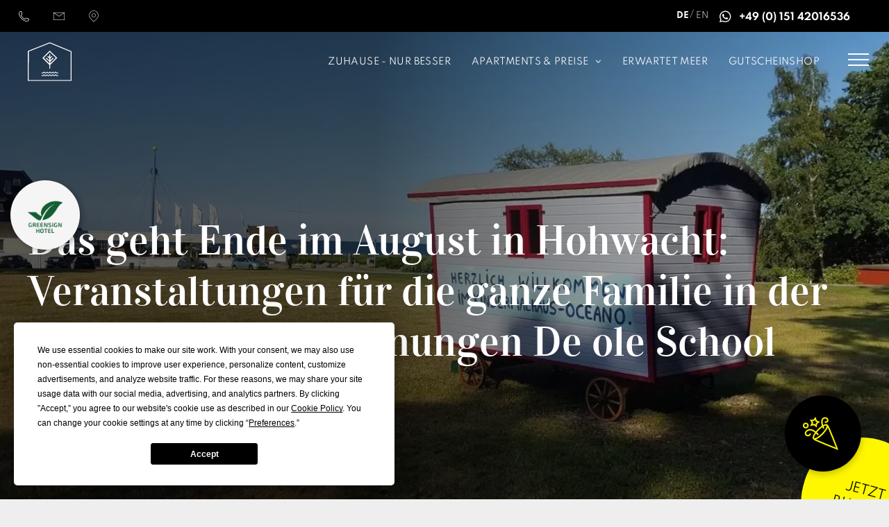

--- FILE ---
content_type: text/html;charset=utf-8
request_url: https://www.deoleschool.de/blog/august-2023-veranstaltungen-hohwacht
body_size: 90146
content:
<!doctype html >
<html xmlns="http://www.w3.org/1999/xhtml" lang="de"
      class="">
<head>
    <meta charset="utf-8">
    




































<script type="text/javascript">
    window._currentDevice = 'desktop';
    window.Parameters = window.Parameters || {
        HomeUrl: 'https://www.deoleschool.de/',
        AccountUUID: 'c38de0b9e4634a4fbd369a9e95dc38a8',
        SystemID: 'EU_PRODUCTION',
        SiteAlias: '0fc49829ba5f459fab02fa61f5b4c64b',
        SiteType: atob('RFVEQU9ORQ=='),
        PublicationDate: 'Wed Jan 07 08:57:35 UTC 2026',
        ExternalUid: null,
        IsSiteMultilingual: true,
        InitialPostAlias: 'blog/blog/august-2023-veranstaltungen-hohwacht',
        InitialPostPageUuid: '8548cb2ee5ef4e31a883074b37d11681',
        InitialDynamicItem: '',
        DynamicPageInfo: {
            isDynamicPage: false,
            base64JsonRowData: 'null',
        },
        InitialPageAlias: 'd1-internal-blog-post',
        InitialPageUuid: '146be09563db4977b52f4641b64bf4d5',
        InitialPageId: '35715868',
        InitialEncodedPageAlias: 'ZDEtaW50ZXJuYWwtYmxvZy1wb3N0',
        InitialHeaderUuid: 'e96fd3d865c344c48f88139d13cad5c0',
        CurrentPageUrl: '',
        IsCurrentHomePage: false,
        AllowAjax: false,
        AfterAjaxCommand: null,
        HomeLinkText: 'Back To Home',
        UseGalleryModule: false,
        CurrentThemeName: 'Layout Theme',
        ThemeVersion: '500000',
        DefaultPageAlias: '',
        RemoveDID: true,
        WidgetStyleID: null,
        IsHeaderFixed: false,
        IsHeaderSkinny: false,
        IsBfs: true,
        StorePageAlias: 'null',
        StorePagesUrls: 'e30=',
        IsNewStore: 'false',
        StorePath: '',
        StoreId: 'null',
        StoreVersion: 0,
        StoreBaseUrl: '',
        StoreCleanUrl: true,
        StoreDisableScrolling: true,
        IsStoreSuspended: false,
        HasCustomDomain: true,
        SimpleSite: false,
        showCookieNotification: false,
        cookiesNotificationMarkup: 'null',
        translatedPageUrl: '',
        isFastMigrationSite: false,
        sidebarPosition: 'NA',
        currentLanguage: 'de',
        currentLocale: 'de',
        NavItems: '{}',
        errors: {
            general: 'Fehler beim Herstellen der Verbindung zur Webseite.<br/> Stellen Sie sicher, dass Sie online sind.',
            password: 'Benutzername oder Passwort falsch',
            tryAgain: 'Erneut versuchen'
        },
        NavigationAreaParams: {
            ShowBackToHomeOnInnerPages: true,
            NavbarSize: -1,
            NavbarLiveHomePage: 'https://www.deoleschool.de/',
            BlockContainerSelector: '.dmBody',
            NavbarSelector: '#dmNav:has(a)',
            SubNavbarSelector: '#subnav_main'
        },
        hasCustomCode: true,
        planID: '7',
        customTemplateId: 'null',
        siteTemplateId: 'null',
        productId: 'DM_DIRECT',
        disableTracking: true,
        pageType: 'BLOG_LAYOUT',
        isRuntimeServer: true,
        isInEditor: false,
        hasNativeStore: false,
        defaultLang: 'de',
        hamburgerMigration: null,
        isFlexSite: false
    };

    window.Parameters.LayoutID = {};
    window.Parameters.LayoutID[window._currentDevice] = 23;
    window.Parameters.LayoutVariationID = {};
    window.Parameters.LayoutVariationID[window._currentDevice] = 5;
</script>





















<!-- Injecting site-wide to the head -->




<!-- End Injecting site-wide to the head -->

<!-- Inject secured cdn script -->


<!-- ========= Meta Tags ========= -->
<!-- PWA settings -->
<script>
    function toHash(str) {
        var hash = 5381, i = str.length;
        while (i) {
            hash = hash * 33 ^ str.charCodeAt(--i)
        }
        return hash >>> 0
    }
</script>
<script>
    (function (global) {
    //const cacheKey = global.cacheKey;
    const isOffline = 'onLine' in navigator && navigator.onLine === false;
    const hasServiceWorkerSupport = 'serviceWorker' in navigator;
    if (isOffline) {
        console.log('offline mode');
    }
    if (!hasServiceWorkerSupport) {
        console.log('service worker is not supported');
    }
    if (hasServiceWorkerSupport && !isOffline) {
        window.addEventListener('load', function () {
            const serviceWorkerPath = '/runtime-service-worker.js?v=3';
            navigator.serviceWorker
                .register(serviceWorkerPath, { scope: './' })
                .then(
                    function (registration) {
                        // Registration was successful
                        console.log(
                            'ServiceWorker registration successful with scope: ',
                            registration.scope
                        );
                    },
                    function (err) {
                        // registration failed :(
                        console.log('ServiceWorker registration failed: ', err);
                    }
                )
                .catch(function (err) {
                    console.log(err);
                });
        });

        // helper function to refresh the page
        var refreshPage = (function () {
            var refreshing;
            return function () {
                if (refreshing) return;
                // prevent multiple refreshes
                var refreshkey = 'refreshed' + location.href;
                var prevRefresh = localStorage.getItem(refreshkey);
                if (prevRefresh) {
                    localStorage.removeItem(refreshkey);
                    if (Date.now() - prevRefresh < 30000) {
                        return; // dont go into a refresh loop
                    }
                }
                refreshing = true;
                localStorage.setItem(refreshkey, Date.now());
                console.log('refereshing page');
                window.location.reload();
            };
        })();

        function messageServiceWorker(data) {
            return new Promise(function (resolve, reject) {
                if (navigator.serviceWorker.controller) {
                    var worker = navigator.serviceWorker.controller;
                    var messageChannel = new MessageChannel();
                    messageChannel.port1.onmessage = replyHandler;
                    worker.postMessage(data, [messageChannel.port2]);
                    function replyHandler(event) {
                        resolve(event.data);
                    }
                } else {
                    resolve();
                }
            });
        }
    }
})(window);
</script>
<!-- Add manifest -->
<!-- End PWA settings -->



<link rel="canonical" href="https://www.deoleschool.de/blog/august-2023-veranstaltungen-hohwacht">

<meta id="view" name="viewport" content="initial-scale=1, minimum-scale=1, maximum-scale=5, viewport-fit=cover">
<meta name="apple-mobile-web-app-capable" content="yes">

<!--Add favorites icons-->

<link rel="apple-touch-icon"
      href="https://de.cdn-website.com/0fc49829ba5f459fab02fa61f5b4c64b/dms3rep/multi/ole-school-favicon.png"/>

<link rel="icon" type="image/x-icon" href="https://de.cdn-website.com/0fc49829ba5f459fab02fa61f5b4c64b/site_favicon_16_1688111702622.ico"/>

<!-- End favorite icons -->
<link rel="preconnect" href="https://le-de.cdn-website.com/"/>



<!-- render the required CSS and JS in the head section -->
<script id='d-js-dmapi'>
    window.SystemID = 'EU_PRODUCTION';

    if (!window.dmAPI) {
        window.dmAPI = {
            registerExternalRuntimeComponent: function () {
            },
            getCurrentDeviceType: function () {
                return window._currentDevice;
            },
            runOnReady: (ns, fn) => {
                const safeFn = dmAPI.toSafeFn(fn);
                ns = ns || 'global_' + Math.random().toString(36).slice(2, 11);
                const eventName = 'afterAjax.' + ns;

                if (document.readyState === 'complete') {
                    $.DM.events.off(eventName).on(eventName, safeFn);
                    setTimeout(function () {
                        safeFn({
                            isAjax: false,
                        });
                    }, 0);
                } else {
                    window?.waitForDeferred?.('dmAjax', () => {
                        $.DM.events.off(eventName).on(eventName, safeFn);
                        safeFn({
                            isAjax: false,
                        });
                    });
                }
            },
            toSafeFn: (fn) => {
                if (fn?.safe) {
                    return fn;
                }
                const safeFn = function (...args) {
                    try {
                        return fn?.apply(null, args);
                    } catch (e) {
                        console.log('function failed ' + e.message);
                    }
                };
                safeFn.safe = true;
                return safeFn;
            }
        };
    }

    if (!window.requestIdleCallback) {
        window.requestIdleCallback = function (fn) {
            setTimeout(fn, 0);
        }
    }
</script>

<!-- loadCSS function header.jsp-->






<script id="d-js-load-css">
/**
 * There are a few <link> tags with CSS resource in them that are preloaded in the page
 * in each of those there is a "onload" handler which invokes the loadCSS callback
 * defined here.
 * We are monitoring 3 main CSS files - the runtime, the global and the page.
 * When each load we check to see if we can append them all in a batch. If threre
 * is no page css (which may happen on inner pages) then we do not wait for it
 */
(function () {
  let cssLinks = {};
  function loadCssLink(link) {
    link.onload = null;
    link.rel = "stylesheet";
    link.type = "text/css";
  }
  
    function checkCss() {
      const pageCssLink = document.querySelector("[id*='CssLink']");
      const widgetCssLink = document.querySelector("[id*='widgetCSS']");

        if (cssLinks && cssLinks.runtime && cssLinks.global && (!pageCssLink || cssLinks.page) && (!widgetCssLink || cssLinks.widget)) {
            const storedRuntimeCssLink = cssLinks.runtime;
            const storedPageCssLink = cssLinks.page;
            const storedGlobalCssLink = cssLinks.global;
            const storedWidgetCssLink = cssLinks.widget;

            storedGlobalCssLink.disabled = true;
            loadCssLink(storedGlobalCssLink);

            if (storedPageCssLink) {
                storedPageCssLink.disabled = true;
                loadCssLink(storedPageCssLink);
            }

            if(storedWidgetCssLink) {
                storedWidgetCssLink.disabled = true;
                loadCssLink(storedWidgetCssLink);
            }

            storedRuntimeCssLink.disabled = true;
            loadCssLink(storedRuntimeCssLink);

            requestAnimationFrame(() => {
                setTimeout(() => {
                    storedRuntimeCssLink.disabled = false;
                    storedGlobalCssLink.disabled = false;
                    if (storedPageCssLink) {
                      storedPageCssLink.disabled = false;
                    }
                    if (storedWidgetCssLink) {
                      storedWidgetCssLink.disabled = false;
                    }
                    // (SUP-4179) Clear the accumulated cssLinks only when we're
                    // sure that the document has finished loading and the document 
                    // has been parsed.
                    if(document.readyState === 'interactive') {
                      cssLinks = null;
                    }
                }, 0);
            });
        }
    }
  

  function loadCSS(link) {
    try {
      var urlParams = new URLSearchParams(window.location.search);
      var noCSS = !!urlParams.get("nocss");
      var cssTimeout = urlParams.get("cssTimeout") || 0;

      if (noCSS) {
        return;
      }
      if (link.href && link.href.includes("d-css-runtime")) {
        cssLinks.runtime = link;
        checkCss();
      } else if (link.id === "siteGlobalCss") {
        cssLinks.global = link;
        checkCss();
      } 
      
      else if (link.id && link.id.includes("CssLink")) {
        cssLinks.page = link;
        checkCss();
      } else if (link.id && link.id.includes("widgetCSS")) {
        cssLinks.widget = link;
        checkCss();
      }
      
      else {
        requestIdleCallback(function () {
          window.setTimeout(function () {
            loadCssLink(link);
          }, parseInt(cssTimeout, 10));
        });
      }
    } catch (e) {
      throw e
    }
  }
  window.loadCSS = window.loadCSS || loadCSS;
})();
</script>



<script data-role="deferred-init" type="text/javascript">
    /* usage: window.getDeferred(<deferred name>).resolve() or window.getDeferred(<deferred name>).promise.then(...)*/
    function Def() {
        this.promise = new Promise((function (a, b) {
            this.resolve = a, this.reject = b
        }).bind(this))
    }

    const defs = {};
    window.getDeferred = function (a) {
        return null == defs[a] && (defs[a] = new Def), defs[a]
    }
    window.waitForDeferred = function (b, a, c) {
        let d = window?.getDeferred?.(b);
        d
            ? d.promise.then(a)
            : c && ["complete", "interactive"].includes(document.readyState)
                ? setTimeout(a, 1)
                : c
                    ? document.addEventListener("DOMContentLoaded", a)
                    : console.error(`Deferred  does not exist`);
    };
</script>
<style id="forceCssIncludes">
    /* This file is auto-generated from a `scss` file with the same name */

.videobgwrapper{overflow:hidden;position:absolute;z-index:0;width:100%;height:100%;top:0;left:0;pointer-events:none;border-radius:inherit}.videobgframe{position:absolute;width:101%;height:100%;top:50%;left:50%;transform:translateY(-50%) translateX(-50%);object-fit:fill}#dm video.videobgframe{margin:0}@media (max-width:767px){.dmRoot .dmPhotoGallery.newPhotoGallery:not(.photo-gallery-done){min-height:80vh}}@media (min-width:1025px){.dmRoot .dmPhotoGallery.newPhotoGallery:not(.photo-gallery-done){min-height:45vh}}@media (min-width:768px) and (max-width:1024px){.responsiveTablet .dmPhotoGallery.newPhotoGallery:not(.photo-gallery-done){min-height:45vh}}#dm [data-show-on-page-only]{display:none!important}#dmRoot div.stickyHeaderFix div.site_content{margin-top:0!important}#dmRoot div.stickyHeaderFix div.hamburger-header-container{position:relative}
    

</style>
<style id="cssVariables" type="text/css">
    :root {
  --color_1: rgba(30, 30, 30, 1);
  --color_2: rgba(217,231,235,1);
  --color_3: rgba(255,248,205,1);
  --color_4: rgba(249,241,1,1);
}
</style>























<!-- Google Fonts Include -->













<!-- loadCSS function fonts.jsp-->



<link type="text/css" rel="stylesheet" href="https://de.cdn-website.com/fonts/css2?family=Spartan:ital,wght@0,100;0,200;0,300;0,400;0,600;0,700;0,800;0,900&family=Poppins:ital,wght@0,100;0,200;0,300;0,400;0,500;0,600;0,700;0,800;0,900;1,100;1,200;1,300;1,400;1,500;1,600;1,700;1,800;1,900&family=Montserrat:ital,wght@0,100..900;1,100..900&family=Lato:ital,wght@0,100;0,300;0,400;0,700;0,900;1,100;1,300;1,400;1,700;1,900&family=Fjalla+One:ital,wght@0,400&family=Vidaloka:ital,wght@0,400&amp;subset=latin-ext&amp;display=swap"  />





<!-- RT CSS Include d-css-runtime-desktop-one-package-structured-global-->
<link rel="stylesheet" type="text/css" href="https://static.cdn-website.com/mnlt/production/6102/_dm/s/rt/dist/css/d-css-runtime-desktop-one-package-structured-global.min.css" />

<!-- End of RT CSS Include -->

<link type="text/css" rel="stylesheet" href="https://de.cdn-website.com/WIDGET_CSS/bd0082e59c0682dc999274e9f657b2c3.css" id="widgetCSS" />

<!-- Support `img` size attributes -->
<style>img[width][height] {
  height: auto;
}</style>

<!-- Support showing sticky element on page only -->
<style>
  body[data-page-alias="d1-internal-blog-post"] #dm [data-show-on-page-only="d1-internal-blog-post"] {
    display: block !important;
  }
</style>

<!-- This is populated in Ajax navigation -->
<style id="pageAdditionalWidgetsCss" type="text/css">
</style>




<!-- Site CSS -->
<link type="text/css" rel="stylesheet" href="https://de.cdn-website.com/0fc49829ba5f459fab02fa61f5b4c64b/files/0fc49829ba5f459fab02fa61f5b4c64b_header_1.min.css?v=657" id="siteGlobalCss" />



<style id="customWidgetStyle" type="text/css">
    
</style>
<style id="innerPagesStyle" type="text/css">
    
    *#dm *.dmBody a.span.textonly
{
	color:rgb(255,255,255) !important;
}
*#dm *.dmBody div.dmform-error
{
	font-style:normal !important;
}
*#dm *.dmBody div.dmforminput textarea
{
	font-style:italic !important;
}
*#dm *.dmBody div.dmforminput *.fileUploadLink
{
	font-style:italic !important;
}
*#dm *.dmBody div.checkboxwrapper span
{
	font-style:italic !important;
}
*#dm *.dmBody div.radiowrapper span
{
	font-style:italic !important;
}
*#dm *.dmBody *.u_1657221683
{
	width:100% !important;
}
*#dm *.dmBody *.u_1387834992
{
	width:100% !important;
}
*#dm *.dmBody *.u_1657930427
{
	width:100% !important;
}
*#dm *.dmBody *.u_1989564955
{
	width:100% !important;
}
*#dm *.dmBody *.u_1760295242
{
	width:100% !important;
}
*#dm *.d-page-1716942098 DIV.dmInner
{
	background-repeat:no-repeat !important;
	background-size:cover !important;
	background-attachment:fixed !important;
	background-position:50% 50% !important;
}
*#dm *.d-page-1716942098 DIV#dmSlideRightNavRight
{
	background-repeat:no-repeat !important;
	background-image:none !important;
	background-size:cover !important;
	background-attachment:fixed !important;
	background-position:50% 50% !important;
}
*.dmTabletBody *.hamburger-header
{
	display:null !important;
}
*.dmTabletBody *.hamburger-drawer
{
	display:null !important;
}
*.dmTabletBody *.layout-drawer-hamburger
{
	display:null !important;
}
*.dmTabletBody *[dmtemplateid*="amburger"] *#site_content *.site_content
{
	margin-top:null !important;
}
*#dm *.dmBody div.u_1320482897
{
	padding-top:0 !important;
}
*#dm *.dmBody div.u_1098428823
{
	padding-top:15px !important;
	padding-left:100px !important;
	padding-right:100px !important;
	padding-bottom:15px !important;
	width:auto !important;
}
*#dm *.dmBody div.u_1509450877
{
	margin-left:0 !important;
	padding-top:2px !important;
	padding-left:0 !important;
	padding-bottom:2px !important;
	margin-top:30px !important;
	margin-bottom:8px !important;
	margin-right:0 !important;
	padding-right:0 !important;
}
*#dm *.dmBody div.u_1387834992
{
	margin-left:0px !important;
	padding-top:0px !important;
	padding-left:0px !important;
	padding-bottom:0px !important;
	margin-top:30px !important;
	margin-bottom:0px !important;
	margin-right:0px !important;
	padding-right:0px !important;
}
*#dm *.dmBody div.u_1018211250
{
	padding-top:2px !important;
	padding-left:0px !important;
	padding-bottom:2px !important;
	padding-right:0px !important;
	margin-left:0px !important;
	margin-top:30px !important;
	margin-bottom:8px !important;
	margin-right:0px !important;
}
*#dm *.dmBody div.u_1657930427
{
	margin-left:0px !important;
	padding-top:0px !important;
	padding-left:0px !important;
	padding-bottom:0px !important;
	margin-top:30px !important;
	margin-bottom:0px !important;
	margin-right:0px !important;
	padding-right:0px !important;
}
*#dm *.dmBody div.u_1708265043
{
	padding-top:2px !important;
	padding-left:0px !important;
	padding-bottom:2px !important;
	padding-right:0px !important;
	margin-left:0px !important;
	margin-top:30px !important;
	margin-bottom:8px !important;
	margin-right:0px !important;
}
*#dm *.dmBody div.u_1989564955
{
	margin-left:0px !important;
	padding-top:0px !important;
	padding-left:0px !important;
	padding-bottom:0px !important;
	margin-top:30px !important;
	margin-bottom:0px !important;
	margin-right:0px !important;
	padding-right:0px !important;
}
*#dm *.dmBody div.u_1681534376
{
	padding-top:2px !important;
	padding-left:0px !important;
	padding-bottom:2px !important;
	padding-right:0px !important;
	margin-left:0px !important;
	margin-top:30px !important;
	margin-bottom:8px !important;
	margin-right:0px !important;
}
*#dm *.dmBody div.u_1760295242
{
	margin-left:0px !important;
	padding-top:0px !important;
	padding-left:0px !important;
	padding-bottom:0px !important;
	margin-top:30px !important;
	margin-bottom:0px !important;
	margin-right:0px !important;
	padding-right:0px !important;
}
*#dm *.dmBody div.u_1908707903
{
	padding-top:2px !important;
	padding-left:0px !important;
	padding-bottom:2px !important;
	padding-right:0px !important;
	margin-left:0px !important;
	margin-top:30px !important;
	margin-bottom:8px !important;
	margin-right:0px !important;
}

    
</style>


<style
        id="additionalGlobalCss" type="text/css"
>
</style>

<style id="pagestyle" type="text/css">
    *#dm *.dmBody a.span.textonly
{
	color:rgb(255,255,255) !important;
}
*#dm *.dmBody div.dmform-error
{
	font-style:normal !important;
}
*#dm *.dmBody div.dmforminput textarea
{
	font-style:italic !important;
}
*#dm *.dmBody div.dmforminput *.fileUploadLink
{
	font-style:italic !important;
}
*#dm *.dmBody div.checkboxwrapper span
{
	font-style:italic !important;
}
*#dm *.dmBody div.radiowrapper span
{
	font-style:italic !important;
}
*.dmFooterContainer
{
	display:null !important;
}
*#dm *.dmBody div.u_1214401551
{
	background-color:rgba(0,0,0,0) !important;
}
*#dm *.dmBody *.u_1315103047 *.title
{
	text-align:CENTER !important;
}
*#dm *.dmBody *.u_1834394175:before
{
	opacity:0.5 !important;
	background-color:linear-gradient(90deg,rgba(0,0,0,1) 0,rgba(0,0,0,0) 100%) !important;
}
*#dm *.dmBody *.u_1834394175.before
{
	opacity:0.5 !important;
	background-color:linear-gradient(90deg,rgba(0,0,0,1) 0,rgba(0,0,0,0) 100%) !important;
}
*#dm *.dmBody *.u_1834394175>.bgExtraLayerOverlay
{
	opacity:0.5 !important;
	background-color:linear-gradient(90deg,rgba(0,0,0,1) 0,rgba(0,0,0,0) 100%) !important;
}
*#dm *.dmBody div.u_1834394175:before
{
	opacity:0.6 !important;
	background-image:linear-gradient(90deg,rgba(0,0,0,1) 42%,rgba(0,0,0,0) 100%) !important;
}
*#dm *.dmBody div.u_1834394175.before
{
	opacity:0.6 !important;
	background-image:linear-gradient(90deg,rgba(0,0,0,1) 42%,rgba(0,0,0,0) 100%) !important;
}
*#dm *.dmBody div.u_1834394175>.bgExtraLayerOverlay
{
	opacity:0.6 !important;
	background-image:linear-gradient(90deg,rgba(0,0,0,1) 42%,rgba(0,0,0,0) 100%) !important;
}
a.u_1331982017
{
	border-radius:100px !important;
	-moz-border-radius:100px !important;
	-webkit-border-radius:100px !important;
	background-color:rgba(255,237,205,1) !important;
	transform:rotate(15deg) !important;
	position:absolute !important;
	z-index:2 !important;
}
a.u_1331982017 span.text
{
	color:rgba(0,0,0,1) !important;
	line-height:25px !important;
}
*#dm *.dmBody a.u_1331982017
{
	box-shadow:none !important;
	-moz-box-shadow:none !important;
	-webkit-box-shadow:none !important;
	background-color:rgba(255,247,0,1) !important;
}
*#dm *.dmBody a.u_1331982017 span.text
{
	color:rgba(0,0,0,1) !important;
}
*#dm *.dmBody a.u_1331982017:hover
{
	border-color:rgba(0,0,0,0) !important;
	background-color:rgba(233,226,2,1) !important;
	background-image:none !important;
}
*#dm *.dmBody a.u_1331982017.hover
{
	border-color:rgba(0,0,0,0) !important;
	background-color:rgba(233,226,2,1) !important;
	background-image:none !important;
}
*#dm *.dmBody div.u_1834394175
{
	background-repeat:no-repeat !important;
	background-image:url(https://le-de.cdn-website.com/0fc49829ba5f459fab02fa61f5b4c64b/dms3rep/multi/opt/Sauna_IMG_20220408_112759-2880w.jpg) !important;
	background-size:cover !important;
}
*#dm *.dmBody div.u_1846542956 .postDescription
{
	max-height:-0.1em !important;
}
*#dm *.dmBody div.u_1846542956 .postTitle a
{
	font-family:Vidaloka !important;
	font-weight:normal !important;
}
*#dm *.dmBody div.u_1040621818 p
{
	color:rgba(255,255,255,1) !important;
}
*#dm *.dmBody div.u_1040621818
{
	color:rgba(255,255,255,1) !important;
	font-weight:normal !important;
}
*#dm *.dmBody div.u_1301992791 p
{
	color:rgba(255,255,255,1) !important;
	font-weight:300 !important;
}
*#dm *.dmBody div.u_1301992791
{
	color:rgba(255,255,255,1) !important;
	font-weight:300 !important;
}

</style>

<style id="pagestyleDevice" type="text/css">
    *#dm *.d-page-1716942098 DIV.dmInner
{
	background-repeat:no-repeat !important;
	background-size:cover !important;
	background-attachment:fixed !important;
	background-position:50% 50% !important;
}
*#dm *.d-page-1716942098 DIV#dmSlideRightNavRight
{
	background-repeat:no-repeat !important;
	background-image:none !important;
	background-size:cover !important;
	background-attachment:fixed !important;
	background-position:50% 50% !important;
}
*#dm *.dmBody div.u_1061888463
{
	padding-top:15px !important;
	margin-top:0 !important;
	padding-left:200px !important;
	padding-right:200px !important;
}
*#dm *.dmBody div.u_1879452075
{
	padding-top:0 !important;
	padding-right:50px !important;
	padding-left:50px !important;
}
*#dm *.dmBody div.u_1846542956
{
	float:none !important;
	top:0 !important;
	left:0 !important;
	width:calc(100% - 0px) !important;
	position:relative !important;
	height:auto !important;
	padding-top:0 !important;
	padding-left:0 !important;
	padding-bottom:0 !important;
	margin-right:40px !important;
	margin-left:0 !important;
	max-width:100% !important;
	margin-top:0 !important;
	margin-bottom:0 !important;
	padding-right:0 !important;
	min-width:25px !important;
	text-align:start !important;
}
*.dmTabletBody *.hamburger-header
{
	display:null !important;
}
*.dmTabletBody *.hamburger-drawer
{
	display:null !important;
}
*.dmTabletBody *.layout-drawer-hamburger
{
	display:null !important;
}
*.dmTabletBody *[dmtemplateid*="amburger"] *#site_content *.site_content
{
	margin-top:null !important;
}
*#dm *.dmBody div.u_1214401551
{
	padding-top:0 !important;
	padding-left:0 !important;
	padding-right:0 !important;
	margin-left:50px !important;
	margin-right:50px !important;
}
*#dm *.dmBody div.u_1861057944
{
	padding-top:0 !important;
	padding-right:0 !important;
	padding-left:0 !important;
	margin-left:0 !important;
	padding-bottom:0 !important;
	margin-top:0 !important;
	margin-bottom:0 !important;
	margin-right:0 !important;
}
*#dm *.dmBody div.u_1315103047
{
	padding-top:0 !important;
	float:none !important;
	top:0 !important;
	left:0 !important;
	width:calc(100% - 42px) !important;
	position:relative !important;
	height:auto !important;
	padding-left:0 !important;
	padding-bottom:0 !important;
	margin-right:auto !important;
	margin-left:auto !important;
	max-width:860px !important;
	margin-top:0 !important;
	margin-bottom:0 !important;
	padding-right:0 !important;
	min-width:25px !important;
	text-align:center !important;
	display:block !important;
}
*#dm *.dmBody div.u_1815935546
{
	float:none !important;
	top:0 !important;
	left:0 !important;
	width:100% !important;
	position:relative !important;
	height:auto !important;
	padding-top:2px !important;
	padding-left:0 !important;
	padding-bottom:2px !important;
	margin-right:auto !important;
	margin-left:auto !important;
	max-width:100% !important;
	margin-top:8px !important;
	margin-bottom:8px !important;
	padding-right:0 !important;
	min-width:0 !important;
	text-align:center !important;
	display:block !important;
}
*#dm *.dmBody div.u_1200968374
{
	float:none !important;
	top:0 !important;
	left:0 !important;
	width:100% !important;
	position:relative !important;
	height:auto !important;
	padding-top:2px !important;
	padding-left:0 !important;
	padding-bottom:2px !important;
	margin-right:auto !important;
	margin-left:auto !important;
	max-width:100% !important;
	margin-top:8px !important;
	margin-bottom:8px !important;
	padding-right:0 !important;
	min-width:0 !important;
	text-align:center !important;
	display:block !important;
}
*#dm *.dmBody div.u_1821464270
{
	padding-top:40px !important;
	padding-left:0 !important;
	padding-right:0 !important;
}
*#dm *.dmBody div.u_1672975893
{
	margin-left:0 !important;
	padding-top:0 !important;
	padding-left:0 !important;
	padding-bottom:0 !important;
	margin-top:0 !important;
	margin-bottom:0 !important;
	margin-right:0 !important;
	padding-right:0 !important;
}
*#dm *.dmBody div.u_1301992791 p
{
	font-size:18px !important;
}
a.u_1331982017 span.text
{
	font-size:18px !important;
}
a.u_1331982017
{
	height:180px !important;
	width:180px !important;
	padding-top:0 !important;
	padding-left:0 !important;
	padding-bottom:0 !important;
	padding-right:0 !important;
}
*#dm *.dmBody a.u_1331982017
{
	float:none !important;
	top:0 !important;
	left:0 !important;
	width:176px !important;
	position:relative !important;
	height:180px !important;
	padding-top:0 !important;
	padding-left:0 !important;
	padding-bottom:0 !important;
	max-width:100% !important;
	padding-right:0 !important;
	min-width:0 !important;
	text-align:center !important;
	display:block !important;
	margin-right:-90px !important;
	margin-left:1114px !important;
	margin-top:30px !important;
	margin-bottom:-30px !important;
}
*#dm *.dmBody div.u_1834394175
{
	padding-left:40px !important;
	padding-right:40px !important;
	float:none !important;
	top:0 !important;
	left:0 !important;
	width:auto !important;
	position:relative !important;
	height:auto !important;
	max-width:none !important;
	min-width:0 !important;
	text-align:center !important;
	padding-top:300px !important;
	padding-bottom:0 !important;
	background-position:50% 50% !important;
	background-attachment:initial !important;
	background-repeat:no-repeat !important;
	background-size:cover !important;
}
*#dm *.dmBody div.u_1443407072
{
	margin-left:0 !important;
	padding-top:2px !important;
	padding-left:0 !important;
	padding-bottom:2px !important;
	margin-top:8px !important;
	margin-bottom:30px !important;
	margin-right:0 !important;
	padding-right:0 !important;
}
*#dm *.dmBody div.u_1846542956 .postTitle a
{
	font-size:24px !important;
}
*#dm *.dmBody div.u_1955241875
{
	padding-top:40px !important;
	padding-left:0 !important;
	padding-right:0 !important;
	margin-top:0 !important;
	padding-bottom:75px !important;
	margin-left:0 !important;
	margin-bottom:0 !important;
	margin-right:0 !important;
	width:auto !important;
}
*#dm *.dmBody div.u_1040621818 p
{
	font-size:18px !important;
}
*#dm *.dmBody div.u_1040621818
{
	float:none !important;
	top:0 !important;
	left:0 !important;
	width:calc(100% - 0px) !important;
	position:relative !important;
	height:auto !important;
	padding-top:0 !important;
	padding-left:0 !important;
	padding-bottom:0 !important;
	max-width:972px !important;
	padding-right:0 !important;
	min-width:25px !important;
	display:block !important;
	font-size:18px !important;
}
*#dm *.dmBody div.u_1301992791
{
	float:none !important;
	top:0px !important;
	left:0px !important;
	width:calc(100% - 0px) !important;
	position:relative !important;
	height:auto !important;
	padding-top:0px !important;
	padding-left:0px !important;
	padding-bottom:0px !important;
	max-width:972px !important;
	padding-right:0px !important;
	min-width:25px !important;
	display:block !important;
	font-size:18px !important;
	margin-right:0px !important;
	margin-left:0px !important;
	margin-top:0px !important;
	margin-bottom:0px !important;
}

</style>

<!-- Flex Sections CSS -->







<style id="globalFontSizeStyle" type="text/css">
    .font-size-14, .size-14, .size-14 > font { font-size: 14px !important; }.font-size-24, .size-24, .size-24 > font { font-size: 24px !important; }.font-size-60, .size-60, .size-60 > font { font-size: 60px !important; }.font-size-13, .size-13, .size-13 > font { font-size: 13px !important; }
</style>
<style id="pageFontSizeStyle" type="text/css">
</style>




<style id="hideAnimFix">
  .dmDesktopBody:not(.editGrid) [data-anim-desktop]:not([data-anim-desktop='none']), .dmDesktopBody:not(.editGrid) [data-anim-extended] {
    visibility: hidden;
  }

  .dmDesktopBody:not(.editGrid) .dmNewParagraph[data-anim-desktop]:not([data-anim-desktop='none']), .dmDesktopBody:not(.editGrid) .dmNewParagraph[data-anim-extended] {
    visibility: hidden !important;
  }


  #dmRoot:not(.editGrid) .flex-element [data-anim-extended] {
    visibility: hidden;
  }

</style>




<style id="fontFallbacks">
    @font-face {
  font-family: "Poppins Fallback";
  src: local('Arial');
  ascent-override: 92.326%;
  descent-override: 30.7753%;
  line-gap-override: 8.793%;
  size-adjust: 113.7274%;
}@font-face {
  font-family: "Montserrat Fallback";
  src: local('Arial');
  ascent-override: 84.9466%;
  descent-override: 22.0264%;
  size-adjust: 113.954%;
  line-gap-override: 0%;
 }@font-face {
  font-family: "Lato Fallback";
  src: local('Arial');
  ascent-override: 101.3181%;
  descent-override: 21.865%;
  size-adjust: 97.4159%;
  line-gap-override: 0%;
 }@font-face {
  font-family: "Fjalla One Fallback";
  src: local('Arial');
  ascent-override: 114.9994%;
  descent-override: 28.2767%;
  size-adjust: 87.7212%;
  line-gap-override: 0%;
 }
</style>


<!-- End render the required css and JS in the head section -->









  <link type="application/rss+xml" rel="alternate" href="https://www.deoleschool.de/feed/rss2"/>
  <link type="application/atom+xml" rel="alternate" href="https://www.deoleschool.de/feed/atom"/>
  <script type="application/ld+json">

{
  "@context" : {
    "@vocab" : "http://schema.org/"
  },
  "@type" : "BlogPosting",
  "headline" : "Veranstaltungen in Hohwacht im August 2023 | De Ole School",
  "datePublished" : "2022-08-09T12:12:47",
  "dateModified" : "2024-09-11T11:56:13",
  "author" : {
    "@type" : "Person",
    "name" : "Helena Gerwin"
  },
  "image" : "https://de.cdn-website.com/0fc49829ba5f459fab02fa61f5b4c64b/dms3rep/multi/August-De-ole-School-Veranstaltungen-Hohwacht-Fewo-Familie-1536x864.jpg.webp"
}

  </script>
  <meta property="og:type" content="article"/>
  <meta name="twitter:card" content="summary_large_image"/>
  <meta name="twitter:title" content="Veranstaltungen in Hohwacht im August 2023 | De Ole School"/>
  <meta name="twitter:image" content="https://le-de.cdn-website.com/0fc49829ba5f459fab02fa61f5b4c64b/dms3rep/multi/opt/August-De-ole-School-Veranstaltungen-Hohwacht-Fewo-Familie-1536x864.jpg-1920w.webp"/>
  <meta name="article:published_time" content="2022-08-09T12:12Z"/>
  <meta property="og:url" content="https://www.deoleschool.de/das-geht-ende-im-august-in-hohwacht-veranstaltungen-fuer-die-ganze-familie-in-der-naehe-der-ferienwohnungen-de-ole-school"/>
  <meta property="og:title" content="Veranstaltungen in Hohwacht im August 2023 | De Ole School"/>
  <meta property="og:image" content="https://le-de.cdn-website.com/0fc49829ba5f459fab02fa61f5b4c64b/dms3rep/multi/opt/August-De-ole-School-Veranstaltungen-Hohwacht-Fewo-Familie-1536x864.jpg-1920w.webp"/>
  <title>
    
    Veranstaltungen in Hohwacht im August 2023 | De Ole School
  
  </title>
  <!-- Google Tag Manager -->  <script>









(function(w,d,s,l,i){w[l]=w[l]||[];w[l].push({'gtm.start':
new Date().getTime(),event:'gtm.js'});var f=d.getElementsByTagName(s)[0],
j=d.createElement(s),dl=l!='dataLayer'?'&l='+l:'';j.async=true;j.src=
'https://www.googletagmanager.com/gtm.js?id='+i+dl;f.parentNode.insertBefore(j,f);
})(window,document,'script','dataLayer','GTM-TZQW2LRP');
  

  

  

  

  

  </script>
  <!-- End Google Tag Manager -->



<!-- SYS- RVVfUFJPRFVDVElPTg== -->
</head>





















<body id="dmRoot" data-page-alias="d1-internal-blog-post"  class="dmRoot dmDesktopBody fix-mobile-scrolling addCanvasBorder dmResellerSite dmLargeBody responsiveTablet "
      style="padding:0;margin:0;"
      
    >
















<!-- ========= Site Content ========= -->
<div id="dm" class='dmwr'>
    
    <div class="dm_wrapper hamburgerLayout-var5 null hamburgerLayout">
         <div dmwrapped="true" id="1901957768" class="dm-home-page" themewaschanged="true" desktop-global-classes="header-over-content" tablet-global-classes="header-over-content" mobile-global-classes="header-over-content"> <div dmtemplateid="Hamburger" class="runtime-module-container dm-bfs dm-layout-sec hasAnimations hasStickyHeader inMiniHeaderMode rows-1200 hamburger-reverse header-over-content dmPageBody d-page-1716942098 inputs-css-clean dmFreeHeader" id="dm-outer-wrapper" data-page-class="1716942098" data-soch="true" data-background-parallax-selector=".dmHomeSection1, .dmSectionParallex"> <div id="dmStyle_outerContainer" class="dmOuter"> <div id="dmStyle_innerContainer" class="dmInner"> <div class="dmLayoutWrapper standard-var"> <div id="site_content"> <div class="p_hfcontainer"> <div id="hamburger-drawer" class="u_hamburger-drawer hamburger-drawer layout-drawer" layout="e9d510f4eb904e939c2be8efaf777e6e===header" data-origin="side-reverse"> <div class="u_1972804416 dmRespRow" style="text-align: center;" id="1972804416"> <div class="dmRespColsWrapper" id="1320744256"> <div class="u_1344261871 dmRespCol small-12 medium-12 large-12 empty-column" id="1344261871"></div> 
</div> 
</div> 
 <div class="u_1258925913 dmRespRow middleDrawerRow" style="text-align: center;" id="1258925913"> <div class="dmRespColsWrapper" id="1443109547"> <div class="dmRespCol small-12 u_1736141244 medium-12 large-12" id="1736141244"> <nav class="u_1145424966 effect-background main-navigation unifiednav dmLinksMenu" role="navigation" layout-main="vertical_nav_layout_2" layout-sub="" data-show-vertical-sub-items="HOVER" id="1145424966" dmle_extension="onelinksmenu" data-element-type="onelinksmenu" data-nav-structure="VERTICAL" wr="true" icon="true" surround="true" navigation-id="unifiedNav"> <ul role="menubar" class="unifiednav__container  " data-auto="navigation-pages"> <li role="menuitem" class=" unifiednav__item-wrap " data-auto="more-pages" data-depth="0"> <a href="/" class="unifiednav__item    " target="" data-target-page-alias="home"> <span class="nav-item-text " data-link-text="
         MOIN
        " data-auto="page-text-style">MOIN<span class="icon icon-angle-down" data-hidden-on-mobile="" data-hidden-on-desktop="" data-hidden-on-tablet=""></span> 
</span> 
</a> 
</li> 
 <li role="menuitem" class=" unifiednav__item-wrap " data-auto="more-pages" data-depth="0"> <a href="/zu-hause-nur-besser" class="unifiednav__item    " target="" data-target-page-alias="zu-hause-nur-besser"> <span class="nav-item-text " data-link-text="
         ZUHAUSE - NUR BESSER
        " data-auto="page-text-style">ZUHAUSE - NUR BESSER<span class="icon icon-angle-down" data-hidden-on-mobile="" data-hidden-on-desktop="" data-hidden-on-tablet=""></span> 
</span> 
</a> 
</li> 
 <li role="menuitem" aria-haspopup="true" data-sub-nav-menu="true" class=" unifiednav__item-wrap " data-auto="more-pages" data-depth="0"> <a href="/ferienapartments-ostsee" class="unifiednav__item    unifiednav__item_has-sub-nav" target="" data-target-page-alias="ferienapartments-ostsee"> <span class="nav-item-text " data-link-text="
         APARTMENTS & PREISE
        " data-auto="page-text-style">APARTMENTS &amp; PREISE<span class="icon icon-angle-down"></span> 
</span> 
</a> 
 <ul role="menu" aria-expanded="false" class="unifiednav__container unifiednav__container_sub-nav" data-depth="0" data-auto="sub-pages"> <li role="menuitem" class=" unifiednav__item-wrap " data-auto="more-pages" data-depth="1"> <a href="/ferienapartments-ostsee/wohnungstyp-medium" class="unifiednav__item    " target="" data-target-page-alias="ferienapartments-ostsee/wohnungstyp-medium"> <span class="nav-item-text " data-link-text="Medium" data-auto="page-text-style">Medium<span class="icon icon-angle-right" data-hidden-on-mobile="" data-hidden-on-desktop="" data-hidden-on-tablet=""></span> 
</span> 
</a> 
</li> 
 <li role="menuitem" class=" unifiednav__item-wrap " data-auto="more-pages" data-depth="1"> <a href="/ferienapartments-ostsee/wohnungstyp-maisonette" class="unifiednav__item    " target="" data-target-page-alias="ferienapartments-ostsee/wohnungstyp-maisonette"> <span class="nav-item-text " data-link-text="Maisonette" data-auto="page-text-style">Maisonette<span class="icon icon-angle-right" data-hidden-on-mobile="" data-hidden-on-desktop="" data-hidden-on-tablet=""></span> 
</span> 
</a> 
</li> 
 <li role="menuitem" class=" unifiednav__item-wrap " data-auto="more-pages" data-depth="1"> <a href="/ferienapartments-ostsee/wohnungstyp-large" class="unifiednav__item    " target="" data-target-page-alias="ferienapartments-ostsee/wohnungstyp-large"> <span class="nav-item-text " data-link-text="Large" data-auto="page-text-style">Large<span class="icon icon-angle-right" data-hidden-on-mobile="" data-hidden-on-desktop="" data-hidden-on-tablet=""></span> 
</span> 
</a> 
</li> 
 <li role="menuitem" class=" unifiednav__item-wrap " data-auto="more-pages" data-depth="1"> <a href="/ferienapartments-ostsee/wohnungstyp-loft" class="unifiednav__item    " target="" data-target-page-alias="ferienapartments-ostsee/wohnungstyp-loft"> <span class="nav-item-text " data-link-text="Loft" data-auto="page-text-style">Loft<span class="icon icon-angle-right" data-hidden-on-mobile="" data-hidden-on-desktop="" data-hidden-on-tablet=""></span> 
</span> 
</a> 
</li> 
</ul> 
</li> 
 <li role="menuitem" class=" unifiednav__item-wrap " data-auto="more-pages" data-depth="0"> <a href="/erwartet-meer" class="unifiednav__item    " target="" data-target-page-alias="erwartet-meer"> <span class="nav-item-text " data-link-text="
         ERWARTET MEER
        " data-auto="page-text-style">ERWARTET MEER<span class="icon icon-angle-down" data-hidden-on-mobile="" data-hidden-on-desktop="" data-hidden-on-tablet=""></span> 
</span> 
</a> 
</li> 
 <li role="menuitem" aria-haspopup="true" data-sub-nav-menu="true" class=" unifiednav__item-wrap " data-auto="more-pages" data-depth="0"> <a href="/schoolgeschichten" class="unifiednav__item    unifiednav__item_has-sub-nav" target="" data-target-page-alias="ueber-uns/schoolgeschichten"> <span class="nav-item-text " data-link-text="
         SCHOOLGESCHICHTEN
        " data-auto="page-text-style">SCHOOLGESCHICHTEN<span class="icon icon-angle-down"></span> 
</span> 
</a> 
 <ul role="menu" aria-expanded="false" class="unifiednav__container unifiednav__container_sub-nav" data-depth="0" data-auto="sub-pages"> <li role="menuitem" class=" unifiednav__item-wrap " data-auto="more-pages" data-depth="1"> <a href="/schoolgeschichten/quartierskodex" class="unifiednav__item    " target="" data-target-page-alias="quartierskodex"> <span class="nav-item-text " data-link-text="
           Quartierskodex
          " data-auto="page-text-style">Quartierskodex<span class="icon icon-angle-right" data-hidden-on-mobile="" data-hidden-on-desktop="" data-hidden-on-tablet=""></span> 
</span> 
</a> 
</li> 
 <li role="menuitem" class=" unifiednav__item-wrap " data-auto="more-pages" data-depth="1"> <a href="/blog" class="unifiednav__item    " target="" data-target-page-alias="blog"> <span class="nav-item-text " data-link-text="
           Blog
          " data-auto="page-text-style">Blog<span class="icon icon-angle-right" data-hidden-on-mobile="" data-hidden-on-desktop="" data-hidden-on-tablet=""></span> 
</span> 
</a> 
</li> 
</ul> 
</li> 
 <li role="menuitem" class=" unifiednav__item-wrap " data-auto="more-pages" data-depth="0"> <a href="/workation-ostsee" class="unifiednav__item    " target="" data-target-page-alias="workation-ostsee"> <span class="nav-item-text " data-link-text="
         WORKATION
        " data-auto="page-text-style">WORKATION<span class="icon icon-angle-down" data-hidden-on-mobile="" data-hidden-on-desktop="" data-hidden-on-tablet=""></span> 
</span> 
</a> 
</li> 
 <li role="menuitem" class=" unifiednav__item-wrap " data-auto="more-pages" data-depth="0"> <a href="/eventlocation-ostsee" class="unifiednav__item    " target="" data-target-page-alias="eventlocation-ostsee"> <span class="nav-item-text " data-link-text="
         FEIERN IN DE OLE SCHOOL
        " data-auto="page-text-style">FEIERN IN DE OLE SCHOOL<span class="icon icon-angle-down" data-hidden-on-mobile="" data-hidden-on-desktop="" data-hidden-on-tablet=""></span> 
</span> 
</a> 
</li> 
 <li role="menuitem" class=" unifiednav__item-wrap " data-auto="more-pages" data-depth="0"> <a href="https://www.gurado.de/deoleschool/" class="unifiednav__item    " target="_blank" data-target-page-alias="https://www.gurado.de/deoleschool/"> <span class="nav-item-text " data-link-text="GUTSCHEINSHOP" data-auto="page-text-style">GUTSCHEINSHOP<span class="icon icon-angle-down" data-hidden-on-mobile="" data-hidden-on-desktop="" data-hidden-on-tablet=""></span> 
</span> 
</a> 
</li> 
 <li role="menuitem" class=" unifiednav__item-wrap " data-auto="more-pages" data-depth="0"> <a href="/kontakt" class="unifiednav__item    " target="" data-target-page-alias="kontakt"> <span class="nav-item-text " data-link-text="KONTAKT" data-auto="page-text-style">KONTAKT<span class="icon icon-angle-down" data-hidden-on-mobile="" data-hidden-on-desktop="" data-hidden-on-tablet=""></span> 
</span> 
</a> 
</li> 
</ul> 
</nav> 
</div> 
</div> 
</div> 
 <div class="dmRespRow u_1349960516" style="text-align: center;" id="1349960516"> <div class="dmRespColsWrapper" id="1037399292"> <div class="u_1139364837 dmRespCol small-12 medium-12 large-12" id="1139364837"> <nav class="u_1121992515 effect-bottom2 main-navigation unifiednav dmLinksMenu" role="navigation" layout-main="vertical_nav_layout_2" layout-sub="" data-show-vertical-sub-items="HIDE" id="1121992515" dmle_extension="onelinksmenu" data-element-type="onelinksmenu" data-logo-src="" alt="" data-nav-structure="VERTICAL" wr="true" icon="true" surround="true" adwords="" navigation-id="unifiedNav"> <ul role="menubar" class="unifiednav__container  " data-auto="navigation-pages"> <li role="menuitem" class=" unifiednav__item-wrap " data-auto="more-pages" data-depth="0"> <a href="/faq" class="unifiednav__item    " target="" data-target-page-alias="ueber-uns/faqs"> <span class="nav-item-text " data-link-text="
         FAQ
        " data-auto="page-text-style">FAQ<span class="icon icon-angle-down" data-hidden-on-mobile="" data-hidden-on-desktop="" data-hidden-on-tablet=""></span> 
</span> 
</a> 
</li> 
 <li role="menuitem" class=" unifiednav__item-wrap " data-auto="more-pages" data-depth="0"> <a href="/impressum" class="unifiednav__item    " target="" data-target-page-alias="rechtliches/impressum"> <span class="nav-item-text " data-link-text="IMPRESSUM" data-auto="page-text-style">IMPRESSUM<span class="icon icon-angle-down" data-hidden-on-mobile="" data-hidden-on-desktop="" data-hidden-on-tablet=""></span> 
</span> 
</a> 
</li> 
 <li role="menuitem" class=" unifiednav__item-wrap " data-auto="more-pages" data-depth="0"> <a href="/datenschutz" class="unifiednav__item    " target="" data-target-page-alias="rechtliches/datenschutz"> <span class="nav-item-text " data-link-text="DATENSCHUTZ" data-auto="page-text-style">DATENSCHUTZ<span class="icon icon-angle-down" data-hidden-on-mobile="" data-hidden-on-desktop="" data-hidden-on-tablet=""></span> 
</span> 
</a> 
</li> 
 <li role="menuitem" class=" unifiednav__item-wrap " data-auto="more-pages" data-depth="0"> <a href="/agb" class="unifiednav__item    " target="" data-target-page-alias="rechtliches/agbs"> <span class="nav-item-text " data-link-text="
         AGB
        " data-auto="page-text-style">AGB<span class="icon icon-angle-down" data-hidden-on-mobile="" data-hidden-on-desktop="" data-hidden-on-tablet=""></span> 
</span> 
</a> 
</li> 
 <li role="menuitem" class=" unifiednav__item-wrap " data-auto="more-pages" data-depth="0"> <a href="/wlan-nutzungsbedingungen" class="unifiednav__item    " target="" data-target-page-alias="wlan-nutzungsbedingungen"> <span class="nav-item-text " data-link-text="WLAN-NUTZUNG" data-auto="page-text-style">WLAN-NUTZUNG<span class="icon icon-angle-down" data-hidden-on-mobile="" data-hidden-on-desktop="" data-hidden-on-tablet=""></span> 
</span> 
</a> 
</li> 
</ul> 
</nav> 
 <div class="dmDividerWrapper clearfix u_1735337234" data-element-type="dDividerId" data-layout="divider-style-1" data-widget-version="2" id="1735337234"><hr class="dmDivider" style="border-width:2px; border-top-style:solid; color:grey;" id="1532496218"/></div> 
 <div class="u_1028056877 dmRespRow" id="1028056877"> <div class="dmRespColsWrapper" id="1929265177"> <div class="u_1567664940 dmRespCol small-12 large-4 medium-4" id="1567664940"> <div class="u_1060016550 graphicWidget" data-widget-type="graphic" id="1060016550" data-element-type="graphic" data-binding="[base64]"> <a href="tel:015142016536"> <svg xmlns="http://www.w3.org/2000/svg" viewbox="0 0 70 70" id="1901647746" class="svg u_1901647746" data-icon-name="wp-phone_thin"> <title id="1357399370">015142016536</title> 
 <g> <path d="M21,14h2.4l0,0c1,0,1.9,0.6,2.2,1.6l3,9.5c0.3,0.8,0,1.7-0.6,2.3l-3.5,3.5c-0.1,0.1-0.1,0.2-0.1,0.4c0.8,1.5,2.8,4.4,6.3,8
		c3.5,3.5,6.5,5.5,8,6.3c0.1,0.1,0.3,0,0.4-0.1l3.5-3.5c0.6-0.6,1.5-0.8,2.3-0.6l9.5,3c1,0.3,1.6,1.2,1.6,2.2V49c0,2-6,7-10,7
		c-2.3,0-10.8-0.8-21-11l0,0C14.8,34.8,14,26.3,14,24C14,20.1,18.9,14,21,14z M26.4,43.5L26.4,43.5C36.1,53.2,43.9,54,46,54
		c3,0,7.6-3.9,8-5v-2.3c0-0.1-0.1-0.3-0.2-0.3l-9.5-3c-0.1,0-0.2,0-0.3,0.1L40.5,47c-0.7,0.7-1.9,0.9-2.8,0.4
		c-1.5-0.9-4.7-2.9-8.4-6.6c-3.7-3.7-5.7-6.9-6.6-8.4c-0.5-0.9-0.4-2,0.4-2.8l3.5-3.5c0.1-0.1,0.1-0.2,0.1-0.3l-3-9.5
		c0-0.1-0.2-0.2-0.3-0.2l0,0L21,16c-1.1,0.4-5,4.9-5,8C16,26.1,16.8,33.9,26.4,43.5z"></path> 
</g> 
</svg> 
</a> 
</div> 
</div> 
 <div class="u_1080886331 dmRespCol small-12 large-4 medium-4" id="1080886331"> <div class="u_1221620845 graphicWidget" data-widget-type="graphic" id="1221620845" data-element-type="graphic" data-binding="[base64]"> <a href="mailto:info@deoleschool.de"> <svg xmlns="http://www.w3.org/2000/svg" viewbox="0 0 100 100" id="1962488517" class="svg u_1962488517" data-icon-name="li-envelope"> <title id="1279463479">info@deoleschool.de</title> 
 <path d="M17.8,28.2v43.6h64.4V28.2H17.8z M77.7,30.3L50,48.8L22.3,30.3H77.7z M19.9,69.7V31.2L50,51.2l30.1-20.1v38.5H19.9z"></path> 
</svg> 
</a> 
</div> 
</div> 
 <div class="u_1236723323 dmRespCol small-12 medium-4 large-4" id="1236723323"> <div class="u_1916520100 graphicWidget" data-widget-type="graphic" id="1916520100" data-element-type="graphic"> <a href="/kontakt#anfahrt" id="1719196698" file="false"> <svg xmlns="http://www.w3.org/2000/svg" viewbox="0 0 100 100" id="1862898765" class="svg u_1862898765" data-icon-name="li-map-marker"> <g> <path d="M69.1,25.3C64,20.2,57.2,17.4,50,17.4c-7.2,0-14,2.8-19.1,7.9c-10.5,10.5-10.5,27.6,0,38.2L50,82.6l19.1-19.1
		C79.6,53,79.6,35.8,69.1,25.3z M67.6,62L50,79.6L32.4,62c-9.7-9.7-9.7-25.5,0-35.2c4.7-4.7,11-7.3,17.6-7.3
		c6.7,0,12.9,2.6,17.6,7.3C77.3,36.5,77.3,52.3,67.6,62z"></path> 
 <path d="M50,33c-6.3,0-11.4,5.1-11.4,11.4c0,6.3,5.1,11.4,11.4,11.4c6.3,0,11.4-5.1,11.4-11.4C61.4,38.1,56.3,33,50,33z M50,53.8
		c-5.2,0-9.3-4.2-9.3-9.3c0-5.2,4.2-9.3,9.3-9.3c5.2,0,9.3,4.2,9.3,9.3C59.3,49.6,55.2,53.8,50,53.8z"></path> 
</g> 
</svg> 
</a> 
</div> 
</div> 
</div> 
</div> 
 <div class="u_1196349340 dmRespRow" id="1196349340"> <div class="dmRespColsWrapper" id="1842113773"> <div class="u_1918774636 dmRespCol small-12 large-6 medium-6" id="1918774636"> <div class="u_1635053434 align-center text-align-center dmSocialHub gapSpacing" id="1635053434" dmle_extension="social_hub" data-element-type="social_hub" wr="true" networks="" icon="true" surround="true" adwords=""> <div class="socialHubWrapper"> <div class="socialHubInnerDiv "> <a href="https://wa.me/015142016536" target="_blank" dm_dont_rewrite_url="true" aria-label="whatsapp" onclick="dm_gaq_push_event &amp;&amp; dm_gaq_push_event(&apos;socialLink&apos;, &apos;click&apos;, &apos;Whatsapp&apos;)"> <span class="dmSocialWhatsapp dm-social-icons-whatsapp oneIcon socialHubIcon style9" aria-hidden="true" data-hover-effect=""></span> 
</a> 
</div> 
</div> 
</div> 
</div> 
 <div class="u_1972491198 dmRespCol small-12 large-6 medium-6" id="1972491198"> <div class="u_1977505828 dmNewParagraph" id="1977505828" style="transition: none 0s ease 0s;"><div style="text-align: left;"><span class="lh-1 font-size-14" style=""><font style=""><b style=""><span style="">&nbsp;</span>+49 (0) 151 42016536</b></font></span></div></div></div> 
</div> 
</div> 
</div> 
</div> 
</div> 
</div> 
 <div class="layout-drawer-overlay" id="layout-drawer-overlay"></div> 
</div> 
 <div class="site_content"> <div id="hamburger-header-container" class="hamburger-header-container p_hfcontainer"> <div id="hamburger-header" class="hamburger-header p_hfcontainer" layout="44dc38f951e9489490b055748e10ba9f===header" data-scrollable-target="body" data-scroll-responder-id="hamburger-header" secondary-image="https://de.cdn-website.com/0fc49829ba5f459fab02fa61f5b4c64b/dms3rep/multi/Logo_reduziert.svg" has-secondary-image="true"> <div class="u_1748428683 dmRespRow fullBleedChanged fullBleedMode hide-for-medium" style="text-align: center;" id="1748428683"> <div class="dmRespColsWrapper" id="1827714331"> <div class="u_1678735067 dmRespCol small-12 large-2 medium-2" id="1678735067"> <span id="1697643973"></span> 
 <div class="dmRespRow u_1944743874" id="1944743874"> <div class="dmRespColsWrapper" id="1737199068"> <div class="dmRespCol small-12 large-4 medium-4" id="1243697864"> <div class="u_1104193463 graphicWidget" data-widget-type="graphic" id="1104193463" data-element-type="graphic" data-binding="[base64]"> <a id="1603128703" file="false" class="" href="tel:015142016536"> <svg xmlns="http://www.w3.org/2000/svg" viewbox="0 0 70 70" id="1406435464" class="svg u_1406435464" data-icon-name="wp-phone_thin"> <title id="1364774075">015142016536</title> 
 <g> <path d="M21,14h2.4l0,0c1,0,1.9,0.6,2.2,1.6l3,9.5c0.3,0.8,0,1.7-0.6,2.3l-3.5,3.5c-0.1,0.1-0.1,0.2-0.1,0.4c0.8,1.5,2.8,4.4,6.3,8
		c3.5,3.5,6.5,5.5,8,6.3c0.1,0.1,0.3,0,0.4-0.1l3.5-3.5c0.6-0.6,1.5-0.8,2.3-0.6l9.5,3c1,0.3,1.6,1.2,1.6,2.2V49c0,2-6,7-10,7
		c-2.3,0-10.8-0.8-21-11l0,0C14.8,34.8,14,26.3,14,24C14,20.1,18.9,14,21,14z M26.4,43.5L26.4,43.5C36.1,53.2,43.9,54,46,54
		c3,0,7.6-3.9,8-5v-2.3c0-0.1-0.1-0.3-0.2-0.3l-9.5-3c-0.1,0-0.2,0-0.3,0.1L40.5,47c-0.7,0.7-1.9,0.9-2.8,0.4
		c-1.5-0.9-4.7-2.9-8.4-6.6c-3.7-3.7-5.7-6.9-6.6-8.4c-0.5-0.9-0.4-2,0.4-2.8l3.5-3.5c0.1-0.1,0.1-0.2,0.1-0.3l-3-9.5
		c0-0.1-0.2-0.2-0.3-0.2l0,0L21,16c-1.1,0.4-5,4.9-5,8C16,26.1,16.8,33.9,26.4,43.5z"></path> 
</g> 
</svg> 
</a> 
</div> 
</div> 
 <div class="dmRespCol small-12 large-4 medium-4" id="1208952765"> <div class="u_1628546007 graphicWidget" data-widget-type="graphic" id="1628546007" data-element-type="graphic" data-binding="[base64]"> <a href="mailto:info@deoleschool.de"> <svg xmlns="http://www.w3.org/2000/svg" viewbox="0 0 100 100" id="1842356306" class="svg u_1842356306" data-icon-name="li-envelope"> <title id="1065446309">info@deoleschool.de</title> 
 <path d="M17.8,28.2v43.6h64.4V28.2H17.8z M77.7,30.3L50,48.8L22.3,30.3H77.7z M19.9,69.7V31.2L50,51.2l30.1-20.1v38.5H19.9z"></path> 
</svg> 
</a> 
</div> 
</div> 
 <div class="dmRespCol large-4 medium-4 small-12" id="1482779970"> <div class="u_1852216073 graphicWidget" data-widget-type="graphic" id="1852216073" data-element-type="graphic"> <a href="/kontakt#anfahrt" id="1996113118" file="false"> <svg xmlns="http://www.w3.org/2000/svg" viewbox="0 0 100 100" id="1213309086" class="svg u_1213309086" data-icon-name="li-map-marker"> <g> <path d="M69.1,25.3C64,20.2,57.2,17.4,50,17.4c-7.2,0-14,2.8-19.1,7.9c-10.5,10.5-10.5,27.6,0,38.2L50,82.6l19.1-19.1
		C79.6,53,79.6,35.8,69.1,25.3z M67.6,62L50,79.6L32.4,62c-9.7-9.7-9.7-25.5,0-35.2c4.7-4.7,11-7.3,17.6-7.3
		c6.7,0,12.9,2.6,17.6,7.3C77.3,36.5,77.3,52.3,67.6,62z"></path> 
 <path d="M50,33c-6.3,0-11.4,5.1-11.4,11.4c0,6.3,5.1,11.4,11.4,11.4c6.3,0,11.4-5.1,11.4-11.4C61.4,38.1,56.3,33,50,33z M50,53.8
		c-5.2,0-9.3-4.2-9.3-9.3c0-5.2,4.2-9.3,9.3-9.3c5.2,0,9.3,4.2,9.3,9.3C59.3,49.6,55.2,53.8,50,53.8z"></path> 
</g> 
</svg> 
</a> 
</div> 
</div> 
</div> 
</div> 
</div> 
 <div class="u_1129044910 dmRespCol small-12 large-9 medium-9" id="1129044910"> <div id="1117616507" class="u_1117616507 multilingualWidget inline short-label no-flag" dmle_extension="multilingual" data-element-type="multilingual" data-display="inlineShortLabelNoFlag" icon="false" surround="false"> <div class="desktopMultilingual"> <div class="language current-language"> <a href="/" data-disable-ajax-navigation="true"><img src="https://dd-cdn.multiscreensite.com/flags/flags_iso/32/de.png" alt="Deutsch" data-code="" onerror="handleImageLoadError(this)"/> <span class="name">Deutsch</span> 
 <span class="short-label">de</span> 
 <div class="dm-icon dm-icon-chevron-down"></div> 
</a> 
</div> 
 <div class="language other-languages"> <a href="/en" data-code="" data-disable-ajax-navigation="true"><img src="https://dd-cdn.multiscreensite.com/flags/flags_iso/32/us.png" alt="English" onerror="handleImageLoadError(this)"/> <span class="name">English</span> 
 <span class="short-label">en</span> 
</a> 
</div> 
</div> 
</div> 
</div> 
 <div class="u_1848622973 dmRespCol small-12 large-1 medium-1" id="1848622973"> <div class="u_1252837351 dmRespRow" id="1252837351"> <div class="dmRespColsWrapper" id="1856298401"> <div class="u_1233096153 dmRespCol small-12 large-5 medium-5" id="1233096153"> <div class="u_1533697699 align-center text-align-center dmSocialHub gapSpacing" id="1533697699" dmle_extension="social_hub" data-element-type="social_hub" wr="true" networks="" icon="true" surround="true" adwords=""> <div class="socialHubWrapper"> <div class="socialHubInnerDiv "> <a href="https://wa.me/015142016536" target="_blank" dm_dont_rewrite_url="true" aria-label="whatsapp" onclick="dm_gaq_push_event &amp;&amp; dm_gaq_push_event(&apos;socialLink&apos;, &apos;click&apos;, &apos;Whatsapp&apos;)"> <span class="dmSocialWhatsapp dm-social-icons-whatsapp oneIcon socialHubIcon style9" aria-hidden="true" data-hover-effect=""></span> 
</a> 
</div> 
</div> 
</div> 
</div> 
 <div class="u_1183300849 dmRespCol small-12 large-7 medium-7" id="1183300849"> <div class="u_1005916868 dmNewParagraph" id="1005916868" style="transition: none 0s ease 0s;"><div style="text-align: left;"><span class="lh-1 font-size-14" style=""><font style="color: rgb(255, 255, 255);"><b><span style="">&nbsp;</span>+49 (0) 151 42016536</b></font></span></div></div></div> 
</div> 
</div> 
</div> 
</div> 
</div> 
 <div class="u_1705692124 dmRespRow fullBleedChanged fullBleedMode" style="text-align: center;" id="1705692124"> <div class="dmRespColsWrapper" id="1469942216"> <div class="u_1655486006 dmRespCol small-12 large-1 medium-1" id="1655486006"> <div class="u_1923160809 imageWidget align-center" data-element-type="image" data-widget-type="image" id="1923160809"> <a href="/" id="1573522578" file="false"><img src="https://de.cdn-website.com/0fc49829ba5f459fab02fa61f5b4c64b/dms3rep/multi/Logo_reduziert_weiss.svg" id="1761992403" class="" data-dm-image-path="https://de.cdn-website.com/0fc49829ba5f459fab02fa61f5b4c64b/dms3rep/multi/Logo_reduziert_weiss.svg" width="168" height="150" alt="Ein Logo, welches einen Baum mit Wasser drum herum symbolisiert" onerror="handleImageLoadError(this)"/></a> 
</div> 
</div> 
 <div class="u_1703751336 dmRespCol small-12 large-11 medium-11" id="1703751336"> <nav class="u_1762369495 effect-bottom hide-for-medium hide-for-small main-navigation unifiednav dmLinksMenu" role="navigation" layout-main="horizontal_nav_layout_1" layout-sub="submenu_horizontal_1" data-show-vertical-sub-items="HOVER" id="1762369495" dmle_extension="onelinksmenu" data-element-type="onelinksmenu" data-nav-structure="HORIZONTAL" wr="true" icon="true" surround="true" adwords="" navigation-id="unifiedNav"> <ul role="menubar" class="unifiednav__container  " data-auto="navigation-pages"> <li role="menuitem" class=" unifiednav__item-wrap " data-auto="more-pages" data-depth="0"> <a class="unifiednav__item    " target="_blank" data-target-page-alias=""> <span class="nav-item-text " data-link-text="" data-auto="page-text-style"><span class="icon icon-angle-down" data-hidden-on-mobile="" data-hidden-on-desktop="" data-hidden-on-tablet=""></span> 
</span> 
</a> 
</li> 
 <li role="menuitem" class=" unifiednav__item-wrap " data-auto="more-pages" data-depth="0"> <a href="/zu-hause-nur-besser" class="unifiednav__item    " target="" data-target-page-alias="zu-hause-nur-besser"> <span class="nav-item-text " data-link-text="
         ZUHAUSE - NUR BESSER
        " data-auto="page-text-style">ZUHAUSE - NUR BESSER<span class="icon icon-angle-down" data-hidden-on-mobile="" data-hidden-on-desktop="" data-hidden-on-tablet=""></span> 
</span> 
</a> 
</li> 
 <li role="menuitem" aria-haspopup="true" data-sub-nav-menu="true" class=" unifiednav__item-wrap " data-auto="more-pages" data-depth="0"> <a href="/ferienapartments-ostsee" class="unifiednav__item    unifiednav__item_has-sub-nav" target="" data-target-page-alias="ferienapartments-ostsee"> <span class="nav-item-text " data-link-text="
         APARTMENTS & PREISE
        " data-auto="page-text-style">APARTMENTS &amp; PREISE<span class="icon icon-angle-down"></span> 
</span> 
</a> 
 <ul role="menu" aria-expanded="false" class="unifiednav__container unifiednav__container_sub-nav" data-depth="0" data-auto="sub-pages"> <li role="menuitem" class=" unifiednav__item-wrap " data-auto="more-pages" data-depth="1"> <a href="/ferienapartments-ostsee/wohnungstyp-medium" class="unifiednav__item    " target="" data-target-page-alias="ferienapartments-ostsee/wohnungstyp-medium"> <span class="nav-item-text " data-link-text="Medium" data-auto="page-text-style">Medium<span class="icon icon-angle-right" data-hidden-on-mobile="" data-hidden-on-desktop="" data-hidden-on-tablet=""></span> 
</span> 
</a> 
</li> 
 <li role="menuitem" class=" unifiednav__item-wrap " data-auto="more-pages" data-depth="1"> <a href="/ferienapartments-ostsee/wohnungstyp-maisonette" class="unifiednav__item    " target="" data-target-page-alias="ferienapartments-ostsee/wohnungstyp-maisonette"> <span class="nav-item-text " data-link-text="Maisonette" data-auto="page-text-style">Maisonette<span class="icon icon-angle-right" data-hidden-on-mobile="" data-hidden-on-desktop="" data-hidden-on-tablet=""></span> 
</span> 
</a> 
</li> 
 <li role="menuitem" class=" unifiednav__item-wrap " data-auto="more-pages" data-depth="1"> <a href="/ferienapartments-ostsee/wohnungstyp-large" class="unifiednav__item    " target="" data-target-page-alias="ferienapartments-ostsee/wohnungstyp-large"> <span class="nav-item-text " data-link-text="Large" data-auto="page-text-style">Large<span class="icon icon-angle-right" data-hidden-on-mobile="" data-hidden-on-desktop="" data-hidden-on-tablet=""></span> 
</span> 
</a> 
</li> 
 <li role="menuitem" class=" unifiednav__item-wrap " data-auto="more-pages" data-depth="1"> <a href="/ferienapartments-ostsee/wohnungstyp-loft" class="unifiednav__item    " target="" data-target-page-alias="ferienapartments-ostsee/wohnungstyp-loft"> <span class="nav-item-text " data-link-text="Loft" data-auto="page-text-style">Loft<span class="icon icon-angle-right" data-hidden-on-mobile="" data-hidden-on-desktop="" data-hidden-on-tablet=""></span> 
</span> 
</a> 
</li> 
</ul> 
</li> 
 <li role="menuitem" class=" unifiednav__item-wrap " data-auto="more-pages" data-depth="0"> <a href="/erwartet-meer" class="unifiednav__item    " target="" data-target-page-alias="erwartet-meer"> <span class="nav-item-text " data-link-text="
         ERWARTET MEER
        " data-auto="page-text-style">ERWARTET MEER<span class="icon icon-angle-down" data-hidden-on-mobile="" data-hidden-on-desktop="" data-hidden-on-tablet=""></span> 
</span> 
</a> 
</li> 
 <li role="menuitem" class=" unifiednav__item-wrap " data-auto="more-pages" data-depth="0"> <a href="https://www.gurado.de/deoleschool/" class="unifiednav__item    " target="_blank" data-target-page-alias="https://www.gurado.de/deoleschool/"> <span class="nav-item-text " data-link-text="GUTSCHEINSHOP" data-auto="page-text-style">GUTSCHEINSHOP<span class="icon icon-angle-down" data-hidden-on-mobile="" data-hidden-on-desktop="" data-hidden-on-tablet=""></span> 
</span> 
</a> 
</li> 
</ul> 
</nav> 
</div> 
</div> 
</div> 
</div> 
</div> 
 <button class="layout-drawer-hamburger hamburger-on-header" id="layout-drawer-hamburger" aria-label="menu" aria-controls="hamburger-drawer" aria-expanded="false"> <span class="hamburger__slice"></span> 
 <span class="hamburger__slice"></span> 
 <span class="hamburger__slice"></span> 
</button> 
 <div dmwrapped="true" id="dmFirstContainer" class="dmBody u_dmStyle_template_d1-internal-blog-post dm-home-page" themewaschanged="true" desktop-global-classes="header-over-content" tablet-global-classes="header-over-content" mobile-global-classes="header-over-content"> <div id="allWrapper" class="allWrapper"><!-- navigation placeholders --> <div id="dm_content" class="dmContent" role="main"> <div dm:templateorder="170" class="dmHomeRespTmpl mainBorder dmRespRowsWrapper dmFullRowRespTmpl" id="1716942098"> <div class="u_1834394175 dmRespRow hasBackgroundOverlay" style="text-align: center; background-image: url('https://le-de.cdn-website.com/0fc49829ba5f459fab02fa61f5b4c64b/dms3rep/multi/opt/August-De-ole-School-Veranstaltungen-Hohwacht-Fewo-Familie-1536x864.jpg-1920w.webp') !important;" id="1834394175" data-binding="W3siYmluZGluZ05hbWUiOiJiYWNrZ3JvdW5kIiwidmFsdWUiOiJibG9nLmJhY2tncm91bmRJbWFnZSJ9XQ==" data-binding-metadata="eyJpbWFnZSI6ImltYWdlIiwiZGF0YV9xdWVyeSI6IntcImZpbHRlcnNcIjpbXSxcInNvcnRcIjpbXSxcImZpZWxkc1wiOltdLFwicGFnZVNpemVcIjpudWxsfSJ9"> <div class="dmRespColsWrapper" id="1382053359"> <div class="u_1672975893 dmRespCol small-12 medium-12 large-12" id="1672975893"> <div class="dmNewParagraph" data-element-type="paragraph" data-version="5" id="1915106067" style="transition: opacity 1s ease-in-out;" data-dashlane-rid="e62d1d0dc3ecc479" new-inline-bind-applied="true" data-diy-text=""> <h1><span style="color: rgb(255, 255, 255); display: initial;"><span class="inline-data-binding" data-encoded-value="UE9TVCBUSVRMRQ==" data-inline-binding="blog.title">Das geht Ende im August in Hohwacht: Veranstaltungen f&uuml;r die ganze Familie in der N&auml;he der Ferienwohnungen De ole School</span></span></h1> 
</div> 
 <div class="u_1040621818 dmNewParagraph" data-element-type="paragraph" data-version="5" id="1040621818" style="transition: none 0s ease 0s; text-align: left; display: block;" data-binding="W3siYmluZGluZ05hbWUiOiJ0ZXh0IiwidmFsdWUiOiJkeW5hbWljX3BhZ2VfY29sbGVjdGlvbi5LdXJ6YmVzY2hyZWlidW5nIn1d" new-inline-bind-applied="true" data-diy-text="" data-dashlane-rid="0be747fd4e9dfc3a"><p><span class="" style="display: initial;"><span style="display: initial;"><span class="inline-data-binding" data-encoded-value="UE9TVCBBVVRIT1I=" data-inline-binding="blog.author">Helena Gerwin</span>&nbsp;</span> 
</span> 
</p></div> 
 <div class="u_1301992791 dmNewParagraph" data-element-type="paragraph" data-version="5" id="1301992791" style="transition: none 0s ease 0s; text-align: left; display: block;" data-binding="W3siYmluZGluZ05hbWUiOiJ0ZXh0IiwidmFsdWUiOiJibG9nLmRhdGUifV0=" data-diy-text="">9. August 2022</div> 
 <a data-display-type="block" class="u_1331982017 align-center dmButtonLink dmWidget dmWwr default dmOnlyButton dmDefaultGradient" file="false" href="/" data-element-type="dButtonLinkId" id="1331982017" data-anim-extended="eyJkZXNrdG9wIjp7InRyaWdnZXIiOiJlbnRyYW5jZSIsImFuaW1hdGlvbiI6Inpvb21JbkNvbWJvIiwiZGlyIjoiaW4tcGxhY2UifX0=" data-anim-desktop="zoomInCombo"> <span class="iconBg" aria-hidden="true" id="1040690377"> <span class="icon hasFontIcon icon-star" id="1541250405"></span> 
</span> 
 <span class="text" id="1651010730">JETZT<br id="1261350577"/>BUCHEN</span> 
</a> 
</div> 
</div> 
</div> 
 <div class="dmRespRow u_1821464270" id="1821464270"> <div class="dmRespColsWrapper" id="1484962664"> <div class="dmRespCol large-12 medium-12 small-12 u_1214401551 postPageExtRoot" id="1214401551" server_id="1716942098"> <div class="dmRespRow u_1098428823 blog-post-row" id="1098428823"> <div class="dmRespColsWrapper" id="1414242433"> <div class="dmRespCol large-12 medium-12 small-12 u_1320482897" id="1320482897"> <div class="imageWidget align-center u_1657221683" data-element-type="image" data-widget-type="image" id="1657221683"><img src="https://le-de.cdn-website.com/0fc49829ba5f459fab02fa61f5b4c64b/dms3rep/multi/opt/August-De-ole-School-Veranstaltungen-Hohwacht-Fewo-Familie-1536x864.jpg-1920w.webp" alt="Ein kleiner weiß-roter Wagen steht auf einer Wiese." id="1487032790" class="" data-dm-image-path="https://de.cdn-website.com/0fc49829ba5f459fab02fa61f5b4c64b/dms3rep/multi/August-De-ole-School-Veranstaltungen-Hohwacht-Fewo-Familie-1536x864.jpg.webp" width="1536" height="864" onerror="handleImageLoadError(this)"/></div> 
 <div class="dmNewParagraph u_1509450877" id="1509450877" data-version="5" data-element-type="paragraph" style="text-align: left;"><p style="letter-spacing: initial;"><span style="display: initial;">In Hohwacht geht einiges. Wir zeigen euch in diesem Beitrag ein paar sch&ouml;ne Veranstaltungen in Hohwacht und Umgebung. Alle Informationen findet ihr auf der Seite der Hohwachter Bucht Touristik.</span></p><p style="letter-spacing: initial;"><span style="display: initial;"><br/></span></p><p class="m-size-19 size-24" style="letter-spacing: initial;"><span class="m-font-size-19 font-size-24" style="font-weight:500;display:initial;font-family:Vidaloka;">Mittwoch, 10. August: Malen f&uuml;r Kinder</span></p><p style="letter-spacing: initial;"><span style="display: initial;"><br/></span></p><p style="letter-spacing: initial;"><span style="display: initial;">Herzlich willkommen im OCEANO, dem Malwagen f&uuml;r Kinder. Der kleine Zirkuswagensteht auf der Wiese unterhalb des Hotels Hohe Wacht mit Blick auf die Flunder. Hier malen wir Geschichten und ferne Abenteuer mit der Kraft der Farben. Kinder von 4 bis 13 Jahren werden liebevoll an ein Thema herangef&uuml;hrt, k&ouml;nnen aber auch v&ouml;llig frei malen.<br/><br/>OCEANO ist ge&ouml;ffnet vom 27. Juni bis 12. September, jeweils Montag, Mittwoch und Freitag von 15 bis 18 h. Zu jeder vollen Stunde beginnen wir mit einer Geschichte, dann wird gemalt und zum Schluss gibt es eine kleine Schatzsuche.</span></p><p style="letter-spacing: initial;"><span style="display: initial;"><br/></span></p><p style="letter-spacing: initial;"><span style="display: initial;">Die Geb&uuml;hr f&uuml;r die Malstunde betr&auml;gt 10 Euro, f&uuml;r Geschwister 8 Euro.</span></p> <ul class="defaultList bullet"><li style="letter-spacing: initial;"><span style="display: initial;">Wann? 15:00 &ndash; 18:00 Uhr</span></li><li style="letter-spacing: initial;"><span style="display: initial;">Wo? Wiese am D&uuml;nenweg, N&auml;he Flunder, Hohwacht</span></li></ul> 
<p style="letter-spacing: initial;"><br/></p><p style="letter-spacing: initial;"><a href="https://www.hohwachterbucht.de/events#/veranstaltungen/HOH/0455d12c-c18f-4d7c-955a-4ca43e6a6745/malen-fuer-kinder" rel="noopener nofollow" target="_blank" style="display: initial;">Mehr Infos &amp; weitere Termine!</a></p></div> 
 <div class="imageWidget align-center u_1387834992" data-element-type="image" data-widget-type="image" id="1387834992"><img src="https://le-de.cdn-website.com/0fc49829ba5f459fab02fa61f5b4c64b/dms3rep/multi/opt/August-De-ole-School-Veranstaltungen-Hohwacht-Fewo-Familie-Ferienwohnung-Urlaub.jpg-1920w.webp" alt="Ein Plakat für eine Petersson-Lund-Findus-Show" id="1630532392" class="" data-dm-image-path="https://de.cdn-website.com/0fc49829ba5f459fab02fa61f5b4c64b/dms3rep/multi/August-De-ole-School-Veranstaltungen-Hohwacht-Fewo-Familie-Ferienwohnung-Urlaub.jpg.webp" width="623" height="880" onerror="handleImageLoadError(this)"/></div> 
 <div class="dmNewParagraph u_1018211250" id="1018211250" data-version="5" data-element-type="paragraph" data-styletopreserve="{"background-image":""}"><p class="m-size-19 size-24" style="letter-spacing: initial;"><span class="m-font-size-19 font-size-24" style="font-weight:500;display:initial;font-family:Vidaloka;">Mittwoch, 10. August: Puppentheater &bdquo;Pettersson und Findus&ldquo;</span></p><p style="letter-spacing: initial;"><span style="display: initial;"><br/></span></p><p style="letter-spacing: initial;"><span style="display: initial;">Das Theatererlebnis f&uuml;r die ganze Familie!</span></p><p style="letter-spacing: initial;"><span style="display: initial;"><br/></span></p> <ul class="defaultList bullet"><li style="letter-spacing: initial;"><span style="display: initial;">Wann? 17:00 Uhr</span></li><li style="letter-spacing: initial;"><span style="display: initial;">Wo? Wiese N&auml;he Seebr&uuml;cke &bdquo;Flunder&ldquo;, Hohwacht</span></li></ul> 
<p style="letter-spacing: initial;"><br/></p><p style="letter-spacing: initial;"><a href="https://www.hohwachterbucht.de/events#/veranstaltungen/HOH/e5d1926d-8731-4af4-90da-4021f30de2cf/puppentheater--pettersson-und-findus-" rel="noopener nofollow" target="_blank" style="display: initial;">Mehr Infos!</a></p></div> 
 <div class="imageWidget align-center u_1657930427" data-element-type="image" data-widget-type="image" id="1657930427"><img src="https://le-de.cdn-website.com/0fc49829ba5f459fab02fa61f5b4c64b/dms3rep/multi/opt/August-De-ole-School-Veranstaltungen-Hohwacht-Fewo-Familie-Konzert.jpg-1920w.webp" alt="Drei Männer posieren für ein Foto vor einer Holzwand" id="1874359802" class="" data-dm-image-path="https://de.cdn-website.com/0fc49829ba5f459fab02fa61f5b4c64b/dms3rep/multi/August-De-ole-School-Veranstaltungen-Hohwacht-Fewo-Familie-Konzert.jpg.webp" width="1067" height="880" onerror="handleImageLoadError(this)"/></div> 
 <div class="dmNewParagraph u_1708265043" id="1708265043" data-version="5" data-element-type="paragraph" data-styletopreserve="{"background-image":""}" background-image":""}"=""> <h4 class="size-24 m-size-19" style="letter-spacing: initial;"><span style="display:initial;font-family:Vidaloka;" class="font-size-24 m-font-size-19">Mittwoch, 10. August: Caf&eacute; du Soul</span></h4> 
<p style="letter-spacing: initial;"><span style="display: initial;"><br/></span></p><p style="letter-spacing: initial;"><span style="display: initial;">Caf&eacute; du Soul &bdquo;Live&ldquo;, hier werden bekannte Klassiker und aktuelle Songs der Soul , Pop und Latin-Musik neu interpretiert und spannend arrangiert, f&uuml;r Akustikgitarre-,Bass und &bdquo;Teekiste&ldquo;. Sodann gekr&ouml;nt durch die einzigartige Stimme des S&auml;ngers&nbsp;</span><span style="display: initial; font-weight: bold;">Pat Fritz</span><span style="display: initial;">, wird das Programm zur eigenen Marke und steht f&uuml;r sich. Da wird Carlos Santana auf die Nylongitarre verbannt, Eric Burdon ganz ohne Hammondorgel grandios zitiert, Freakpower, Outlandish und Everlast lernen ohne SampleLoops zu tanzen. Jack Johnson, Oasis und Steve Miller hingegen, hat man nur hie und da einen anderen Rhythmus beigebracht und beispielsweise in die Ska, oder Reggaewelt entf&uuml;hrt und die Kl&auml;nge von Buenavista Social vibrieren sehnsuchtsvoll auf wenigen Saiten von sanften H&auml;nden auf Cajon begleitet. Die drei Musiker sind langj&auml;hrige Profis mit unz&auml;hligen Referenzen. Durch ihre Leidenschaft und ihre au&szlig;ergew&ouml;hnlichen Talente lassen sie Ihre Triobesetzung zuweilen so gro&szlig; und atmosph&auml;risch dicht erklingen, als w&auml;ren einige Musiker mehr auf der B&uuml;hne, doch das Auge sucht vergebens was das Ohr vermutet. Durch die aufs Wesentliche reduzierte Besetzung entsteht transparenter Klang und treibender Groove &ndash; und das mit technisch minimalstem Aufwand!&nbsp;</span><span style="display: initial; font-weight: bold;">Caf&eacute; Du Soul &bdquo;Live&ldquo;</span><span style="display: initial;">, das ist Fetzig, furios, atmosph&auml;risch, konzertant und tanzbar zugleich!</span></p><p style="letter-spacing: initial;"><span style="display: initial;"><br/></span></p> <ul class="defaultList bullet"><li style="letter-spacing: initial;"><span style="display: initial;">Wann? 17:00 Uhr</span></li><li style="letter-spacing: initial;"><span style="display: initial;">Wo? Seebr&uuml;cke &bdquo;Flunder&ldquo;, Hohwacht</span></li></ul> 
<p style="letter-spacing: initial;"><span style="display: initial;"><br/></span></p><p style="letter-spacing: initial;"><a href="https://www.hohwachterbucht.de/events#/veranstaltungen/HOH/0ca5f133-ff8b-4eaa-b3bd-b17c63531a39/cafe-du-soul" rel="noopener nofollow" target="_blank" style="display: initial;">Mehr Infos!</a></p><p style="letter-spacing: initial;"><br/></p><p style="letter-spacing: initial;"><br/></p> <h4 class="size-24 m-size-19" style="letter-spacing: initial;"><span style="display:initial;font-family:Vidaloka;" class="font-size-24 m-font-size-19">Donnerstag, 11. August: Pilates</span></h4> 
 <h4 style="letter-spacing: initial;"><br/></h4> 
<p style="letter-spacing: initial;"><span style="display: initial;">Gemeinsam mit Maria Treffpunkt neben dem Haupteingang der Tourist-Info. Bitte eine Matte oder ein Handtuch mitbringen.</span></p><p style="letter-spacing: initial;"><br/></p> <ul class="defaultList bullet"><li style="letter-spacing: initial;"><span style="display: initial;">Wann? 09:00 Uhr</span></li><li style="letter-spacing: initial;"><span style="display: initial;">Wo? Veranstaltungsraum der Tourist-Info Sehlendorf, Blekendorf</span></li></ul> 
<p style="letter-spacing: initial;"><span style="display: initial;"><span class="ql-cursor">﻿</span></span></p><p style="letter-spacing: initial;"><a href="https://www.hohwachterbucht.de/events#/veranstaltungen/HOH/4197292d-9242-4ef1-b53a-76efbb4025d6/pilates" rel="noopener nofollow" target="_blank" style="display: initial;">Mehr Infos!</a></p></div> 
 <div class="imageWidget align-center u_1989564955" data-element-type="image" data-widget-type="image" id="1989564955"><img src="https://le-de.cdn-website.com/0fc49829ba5f459fab02fa61f5b4c64b/dms3rep/multi/opt/August-De-ole-School-Veranstaltungen-Hohwacht-Fewo-Familie-Kinder.jpg-1920w.webp" alt="Ein Kind hält eine Dose mit Bienen in den Händen." id="1254291240" class="" data-dm-image-path="https://de.cdn-website.com/0fc49829ba5f459fab02fa61f5b4c64b/dms3rep/multi/August-De-ole-School-Veranstaltungen-Hohwacht-Fewo-Familie-Kinder.jpg.webp" width="1173" height="880" onerror="handleImageLoadError(this)"/></div> 
 <div class="dmNewParagraph u_1681534376" id="1681534376" data-version="5" data-element-type="paragraph" data-styletopreserve="{"background-image":""}" background-image":""}"=""> <h4 style="letter-spacing: initial;" class="size-24 m-size-19"><span class="m-font-size-19 font-size-24" style="display:initial;font-family:Vidaloka;">D</span><span class="m-font-size-19 font-size-24" style="font-weight:500;display:initial;font-family:Vidaloka;">onnerstag, 11. August: Bienenhotels selber basteln f&uuml;r Gro&szlig; &amp; Klein</span></h4> 
<p style="letter-spacing: initial;"><span style="display: initial;"><br/></span></p><p style="letter-spacing: initial;"><span style="display: initial;">Julia Steigleder vom NABU zeigt uns wie wir ganz einfach aus simplen Materialien Bienenhotels selber basteln k&ouml;nnen. Mit Bienenhotels k&ouml;nnen wir insbesondere Wildbienen, aber auch anderen Insekten einen sicheren Unterschlupf zum &Uuml;berwintern und Nisten bieten. F&uuml;r Gro&szlig; und Klein ab 6 Jahren.</span></p><p style="letter-spacing: initial;"><br/></p> <ul class="defaultList bullet"><li style="letter-spacing: initial;"><span style="display: initial;">Wann? 10:30 Uhr</span></li><li style="letter-spacing: initial;"><span style="display: initial;">Wo? Wiese am D&uuml;nenweg (N&auml;he Flunder), Hohwacht</span></li><li style="letter-spacing: initial;"><span style="display: initial;">Der Workshop ist kostenfrei, um Spende wird gebeten</span></li></ul> 
<p style="letter-spacing: initial;"><br/></p><p style="letter-spacing: initial;"><a href="https://www.hohwachterbucht.de/events#/veranstaltungen/HOH/4ff3a831-a7b8-4340-b6e3-2aae11189941/bienenhotels-selber-basteln-fuer-gross---klein" rel="noopener nofollow" target="_blank" style="display: initial;">Mehr Infos!</a></p><p style="letter-spacing: initial;"><span style="display: initial;"><br/></span></p><p style="letter-spacing: initial;"><span style="display: initial;"><br/></span></p> <h4 style="letter-spacing: initial;" class="size-24 m-size-19"><span class="m-font-size-19 font-size-24" style="font-weight:500;display:initial;font-family:Vidaloka;">Freitag, 12. August: Dylan meets Cash</span></h4> 
 <h4 style="letter-spacing: initial;"><span style="display: initial;"><br/></span></h4> 
<p style="letter-spacing: initial;"><span style="display: initial;">Zwei Legenden, zwei Freunde. Gepr&auml;gt von gegenseitigem Respekt und Bewunderung f&uuml;r die Musik des anderen. Johnny Cash und Bob Dylan trafen sich im Februar 1969 zu ihrer ersten und einzigen Studiosession in Nashville. In entspannter Atmosph&auml;re spielten die beiden spontan Countrysongs, Gospels und ihre eigenen Hits. Von allen aufgenommenen Songs wurde damals nur ein einziger ver&ouml;ffentlicht. Erst 50 Jahre sp&auml;ter erscheint der komplette Mitschnitt und gibt einen Eindruck von der einzigartigen Harmonie zwischen beiden K&uuml;nstlern. &bdquo;Dylan meets Cash&ldquo; spinnt den Faden dieses Aufeinandertreffens weiter und geht der Frage nach: &bdquo;Wie h&auml;tte es geklungen, wenn die beiden mehr Gelegenheiten gehabt h&auml;tten, musikalisch zusammenzuarbeiten?&ldquo; Zu h&ouml;ren sind Cash- und Dylan-Klassiker, wie sie in dieser Form zum ersten Mal live dem Publikum pr&auml;sentiert werden.</span></p><p style="letter-spacing: initial;"><br/></p> <ul class="defaultList bullet"><li style="letter-spacing: initial;"><span style="display: initial;">Wann? 17:00 Uhr</span></li><li style="letter-spacing: initial;"><span style="display: initial;">Wo? Flunderbar, D&uuml;nenweg 3, Hohwacht</span></li><li style="letter-spacing: initial;"><span style="display: initial;">Kostenfreier Eintritt</span></li></ul> 
<p style="letter-spacing: initial;"><br/></p><p style="letter-spacing: initial;"><a href="https://www.hohwachterbucht.de/events#/veranstaltungen/HOH/539bafcd-6a96-432b-bb99-81965f1ce275/dylan-meets-cash--verschoben-vom-31-07-22-" rel="noopener nofollow" target="_blank" style="display: initial;">Mehr Infos!</a></p><p style="letter-spacing: initial;"><br/></p><p style="letter-spacing: initial;"><br/></p> <h4 style="letter-spacing: initial;" class="size-24 m-size-19"><span class="font-size-24 m-font-size-19" style="font-weight:500;display:initial;font-family:Vidaloka;">Samstag, 13. August: Zumba am Strand</span></h4> 
<p style="letter-spacing: initial;"><br/></p> <ul class="defaultList bullet"><li style="letter-spacing: initial;"><span style="display: initial;">Wann? 09:00 &ndash; 10:00 Uhr</span></li><li style="letter-spacing: initial;"><span style="display: initial;">Wo? D&uuml;nenf&uuml;&szlig; neben dem Kinderspielplatz, Sehlendorf, Blekendorf</span></li><li style="letter-spacing: initial;"><span style="display: initial;">Bringt Turnschuhe und reichlich Wasser mit.</span></li></ul> 
<p style="letter-spacing: initial;"><span style="display: initial;"><span class="ql-cursor">﻿</span></span></p><p style="letter-spacing: initial;"><a href="https://www.hohwachterbucht.de/events#/veranstaltungen/HOH/6717610a-f380-492e-a53e-0031d19e1a64/zumba-am-strand" rel="noopener nofollow" target="_blank" style="display: initial;">Mehr Infos!</a></p></div> 
 <div class="imageWidget align-center u_1760295242" data-element-type="image" data-widget-type="image" id="1760295242"><img src="https://le-de.cdn-website.com/0fc49829ba5f459fab02fa61f5b4c64b/dms3rep/multi/opt/August-De-ole-School-Veranstaltungen-Hohwacht-Fewo-Familie-Event.jpg-1920w.webp" alt="Die Sonne scheint durch die Blätter eines Baumes in einem Wald." id="1571168111" class="" data-dm-image-path="https://de.cdn-website.com/0fc49829ba5f459fab02fa61f5b4c64b/dms3rep/multi/August-De-ole-School-Veranstaltungen-Hohwacht-Fewo-Familie-Event.jpg.webp" width="1316" height="880" onerror="handleImageLoadError(this)"/></div> 
 <div class="dmNewParagraph u_1908707903" id="1908707903" data-version="5" data-element-type="paragraph" data-styletopreserve="{"background-image":""}" background-image":""}"=""><p style="letter-spacing: initial;" class="size-24 m-size-19"><span class="font-size-24 m-font-size-19" style="font-weight:500;display:initial;font-family:Vidaloka;">Samstag, 13. August: Eine m&auml;rchenhafte Reise durch den &bdquo;Zauberwald von Hohwacht&ldquo;</span></p><p style="letter-spacing: initial;"><span style="display: initial;"><br/></span></p><p style="letter-spacing: initial;"><span style="display: initial;">Was fl&uuml;stert und wispert da so zwischen den Baumwipfeln? Ist es nur der Sommerwind oder sind es die geheimnisvollen Bewohner des Zauberwaldes? Wom&ouml;glich ist es die Waldfee und die Zwerge? Oder gar die Elfenprinzessin Alva und Karlchen der Fliegenpilz? Lasst es uns zusammen herausfinden. Kommt mit mir auf eine m&auml;rchenhafte Reise durch den Zauberwald in Hohwacht und lauscht den wunderbaren Geschichten, die uns allen heute erz&auml;hlt werden m&ouml;chten. Bitte eine Sitzunterlage und ein kleines Picknick zur St&auml;rkung f&uuml;r zwischendurch mitbringen.</span></p><p style="letter-spacing: initial;"><br/></p> <ul class="defaultList bullet"><li style="letter-spacing: initial;"><span style="display: initial;">Wann? 11:00 &ndash; 12:30 Uhr</span></li><li style="letter-spacing: initial;"><span style="display: initial;">Wo? Gemeindewald Hohwacht, Hohwacht</span></li><li style="letter-spacing: initial;"><span style="display: initial;">Kosten: Kinder 5 &euro;, Erwachsene 7,50 &euro;, Familien 18 &euro;</span></li></ul> 
<p style="letter-spacing: initial;"><br/></p><p style="letter-spacing: initial;"><a href="https://www.hohwachterbucht.de/events#/veranstaltungen/HOH/6717610a-f380-492e-a53e-0031d19e1a64/zumba-am-strand" rel="noopener nofollow" target="_blank" style="display: initial;">Mehr Infos!</a></p><p style="letter-spacing: initial;"><br/></p><p style="letter-spacing: initial;"><span style="display: initial;">Weitere Veranstaltungen findet ihr hier:&nbsp;</span><a href="https://www.deoleschool.de/wp-content/uploads/2022/06/De-ole-School-Hohwacht-Ferienwohnung-Ostsee-Veranstaltungen.pdf" target="_blank" style="display: initial;">Veranstaltungs&uuml;bersicht Juli 2022</a></p></div> 
</div> 
</div> 
</div> 
 <div class="dmRespRow" id="1389167573" style="background-color:transparent;padding-right:0;padding-left:0;" exclude="true"> <div class="dmRespColsWrapper" id="1858165296"> <div class="dmRespCol small-12 medium-12 large-12 dmBlockElement" id="1011077767"> <a id="1814451053" href="/blog/fahrradverleih-hohwacht" data-blog-post-alias="blog/fahrradverleih-hohwacht" style="float:left;width:50%;text-align:left;"> <p>&lt; &Auml;lterer Beitrag</p> 
</a> 
 <a id="1164176279" href="/blog/ferienwohnung-ostsee-winter" data-blog-post-alias="blog/ferienwohnung-ostsee-winter" style="float:right;width:50%;text-align:right;"> <p>Neuerer Beitrag &gt;</p> 
</a> 
</div> 
</div> 
</div> 
</div> 
</div> 
</div> 
 <div class="dmRespRow u_1061888463" id="1061888463"> <div class="dmRespColsWrapper" id="1262657630"> <div class="dmRespCol large-12 medium-12 small-12 u_1861057944" id="1861057944"> <div class="u_1315103047 default dmDefaultGradient dmShare dmNoMark dmShareDesktop clearfix" id="1315103047" dmle_extension="shareextension" data-element-type="shareextension" google_plus="true" wr="true" data-display-type="block" icon="true" surround="true" icon-name="icon-share" facebook="true" twitter="true" email="true" like="true" use_new_design="true" use_popup="true" linked_in="true" data-title="" data-display-title="false" data-layout="layout-1" data-share-hover-effect="zoomout" text="I wanted to share this great website with you" design="large" share_button_text="Share" share_popup_title="Share by:"> <div class="share-icons gapSpacing"> <div data-target="facebook" class="shareLink fbShare clickTarget" data-href="http://www.facebook.com/sharer/sharer.php?u=https%3A%2F%2Fwww.deoleschool.de%2Fdas-geht-ende-im-august-in-hohwacht-veranstaltungen-fuer-die-ganze-familie-in-der-naehe-der-ferienwohnungen-de-ole-school" data-hover-effect="zoomout"> <span class="share-icon dm-social-icons-facebook"></span> 
</div> 
 <div data-target="twitter" class="shareLink twitterShare clickTarget" data-href="http://twitter.com/intent/tweet?text=Ich möchte diese großartige Website mit Ihnen teilen.&url=https%3A%2F%2Fwww.deoleschool.de%2Fdas-geht-ende-im-august-in-hohwacht-veranstaltungen-fuer-die-ganze-familie-in-der-naehe-der-ferienwohnungen-de-ole-school" data-hover-effect="zoomout"> <span class="share-icon dm-social-icons-twitter"></span> 
</div> 
 <div data-target="linkedin" class="shareLink linkedinShare clickTarget" data-href="http://www.linkedin.com/shareArticle?mini=true&url=https%3A%2F%2Fwww.deoleschool.de%2Fdas-geht-ende-im-august-in-hohwacht-veranstaltungen-fuer-die-ganze-familie-in-der-naehe-der-ferienwohnungen-de-ole-school&title=Ich möchte diese großartige Website mit Ihnen teilen." data-hover-effect="zoomout"> <span class="share-icon dm-social-icons-linkedin"></span> 
</div> 
 <a data-target="whatsapp" class="shareLink whatsappShare clickTarget" target="_blank" href="https://api.whatsapp.com/send?text=Ich möchte diese großartige Website mit Ihnen teilen. https%3A%2F%2Fwww.deoleschool.de%2Fdas-geht-ende-im-august-in-hohwacht-veranstaltungen-fuer-die-ganze-familie-in-der-naehe-der-ferienwohnungen-de-ole-school" data-hover-effect="zoomout"> <span class="share-icon dm-social-icons-whatsapp"></span> 
</a> 
 <a data-target="email" class="shareLink emailShare clickTarget" href="mailto:?subject=Ich möchte diese großartige Website mit Ihnen teilen.&body=https%3A%2F%2Fwww.deoleschool.de%2Fdas-geht-ende-im-august-in-hohwacht-veranstaltungen-fuer-die-ganze-familie-in-der-naehe-der-ferienwohnungen-de-ole-school" data-hover-effect="zoomout"> <span class="share-icon dm-social-icons-email"></span> 
</a> 
</div> 
</div> 
</div> 
</div> 
</div> 
 <div class="dmRespRow u_1955241875" id="1955241875"> <div class="dmRespColsWrapper" id="1640503916"> <div class="dmRespCol large-12 medium-12 small-12 u_1879452075" id="1879452075"> <div class="dmNewParagraph u_1443407072" data-element-type="paragraph" data-version="5" id="1443407072" style="transition: opacity 1s ease-in-out 0s;"> <h2 class="m-size-48 text-align-center size-60"><span class="font-size-60 m-font-size-48" style="font-weight:normal;display:unset;font-family:Vidaloka;"><span class="font-size-60 m-font-size-48" style="font-weight:normal;display:unset;font-family:Vidaloka;">Weitere</span> 
</span><span class="font-size-60 m-font-size-48" style="font-weight:normal;display:unset;font-family:Vidaloka;font-style:italic;">BEITR&Auml;GE</span></h2> 
</div> 
 <div class="u_1846542956 default mainBlog layout4" id="1846542956" dmle_extension="internal_blog_list" data-element-type="internal_blog_list" show-images="true" wr="true" trim-title="false" show-blog-title="false" posts-animation="none" show-action-text="false" text-align="left" icon="true" surround="true" adwords="" list-layout="layout4" visible-items="3" visible-post-lines="0" search-tags="" search-term="" more-posts-text="More Posts" header-type="H2" posts-padding="10" posts-per-row="3" show-author="true" text-box-padding="true" action-text="" skip-post-index="283159" blog-posts-feature-flag="true" data-image-hover-effect="zoomout" show-more-posts-text="true" data-paginate-total-elements="39"> <div class="inner "> <div style="-ms-grid-column:1; -ms-grid-row:1" class="postArticle "> <div class="inner clearfix wow" style="animation-delay: 200.0ms;"> <a class="blogImgLink" dont-color-link="true" href="/blog/kranichlauf-2026-10-km-natur-pur" data-blog-post-alias="blog/kranichlauf-2026-10-km-natur-pur"> <div class="blogImg" style="background-image: url('https://le-de.cdn-website.com/0fc49829ba5f459fab02fa61f5b4c64b/dms3rep/multi/opt/AdobeStock_506727016-86b6ab96-1920w.jpeg');"><img src="https://le-de.cdn-website.com/0fc49829ba5f459fab02fa61f5b4c64b/dms3rep/multi/opt/AdobeStock_506727016-86b6ab96-1920w.jpeg" alt="Eine große Wiese mit einem See im Hintergrund" onerror="handleImageLoadError(this)"/></div> 
</a> 
 <div class="postTextContainer"> <div class="postText clearfix"> <div class="postTitle"> <h3> <a dont-color-link="true" href="/blog/kranichlauf-2026-10-km-natur-pur" data-blog-post-alias="blog/kranichlauf-2026-10-km-natur-pur">3. Kranichlauf am 03.10.2026: 10 km Natur pur</a> 
</h3> 
</div> 
 <div class="authorBar"> <span>von Lars Debbert</span> 
 <span>&bull;</span> 
 <span>27. Dezember 2025</span> 
</div> 
 <div class="postDescription">Entdeckt die faszinierende Natur der Ostsee bei einem Lauf durch die Hohwachter Bucht. Hohwacht ist ein beliebtes Ziel f&uuml;r  Urlauber, Sportler, besonders f&uuml;r Wassersportler, Radfahrer und L&auml;ufer.</div> 
</div> 
</div> 
</div> 
</div> 
 <div style="-ms-grid-column:2; -ms-grid-row:1" class="postArticle "> <div class="inner clearfix wow" style="animation-delay: 400.0ms;"> <a class="blogImgLink" dont-color-link="true" href="/blog/hohwacht-restaurants" data-blog-post-alias="blog/hohwacht-restaurants"> <div class="blogImg" style="background-image: url('https://le-de.cdn-website.com/md/pexels/dms3rep/multi/opt/pexels-photo-725991-1920w.jpeg');"><img src="https://le-de.cdn-website.com/md/pexels/dms3rep/multi/opt/pexels-photo-725991-1920w.jpeg" alt="Ein weißer Teller mit einem Stück Lachs, Avocado und Tomaten" onerror="handleImageLoadError(this)"/></div> 
</a> 
 <div class="postTextContainer"> <div class="postText clearfix"> <div class="postTitle"> <h3> <a dont-color-link="true" href="/blog/hohwacht-restaurants" data-blog-post-alias="blog/hohwacht-restaurants">Die besten Restaurants in Hohwacht an der Ostsee (auch vegetarisch): Empfehlungen von De ole School</a> 
</h3> 
</div> 
 <div class="authorBar"> <span>von Helena Gerwin</span> 
 <span>&bull;</span> 
 <span>6. Mai 2025</span> 
</div> 
 <div class="postDescription">Entdecke die besten Restaurants in Hohwacht - direkt an der Ostsee! Hier kommen auch Vegetarier auf ihre Kosten. Jetzt entdecken!</div> 
</div> 
</div> 
</div> 
</div> 
 <div style="-ms-grid-column:3; -ms-grid-row:1" class="postArticle lastArticle"> <div class="inner clearfix wow" style="animation-delay: 600.0ms;"> <a class="blogImgLink" dont-color-link="true" href="/blog/kunstshow-im-kuenstlerloft-23" data-blog-post-alias="blog/kunstshow-im-kuenstlerloft-23"> <div class="blogImg" style="background-image: url('https://le-de.cdn-website.com/0fc49829ba5f459fab02fa61f5b4c64b/dms3rep/multi/opt/Kreation-Penner-9188-1920w.jpg');"><img src="https://le-de.cdn-website.com/0fc49829ba5f459fab02fa61f5b4c64b/dms3rep/multi/opt/Kreation-Penner-9188-1920w.jpg" alt="Ein Wohnzimmer mit Couch, Sessel, Tisch und Kamin." onerror="handleImageLoadError(this)"/></div> 
</a> 
 <div class="postTextContainer"> <div class="postText clearfix"> <div class="postTitle"> <h3> <a dont-color-link="true" href="/blog/kunstshow-im-kuenstlerloft-23" data-blog-post-alias="blog/kunstshow-im-kuenstlerloft-23">Kunstshow im K&uuml;nstlerloft 23</a> 
</h3> 
</div> 
 <div class="authorBar"> <span>von Lars Debbert</span> 
 <span>&bull;</span> 
 <span>7. April 2025</span> 
</div> 
 <div class="postDescription">Feinkunst Kr&uuml;ger x De ole School pr&auml;sentieren / present:</div> 
</div> 
</div> 
</div> 
</div> 
</div> 
 <a dont-color-link="true" class="more-posts-text-container dmWidget"> <span class="morePosts text">Weitere Beitr&auml;ge</span> 
</a> 
 <div></div> 
</div> 
</div> 
</div> 
</div> 
</div> 
</div> 
</div> 
</div> 
 <div class="sticky-widgets-container-global" id="1401752704"> <div class="u_1378023360 graphicWidget sticky-desktop-position-bottom-right sticky-mobile-position-bottom-right hide-for-medium" data-element-type="graphic" data-widget-type="graphic" id="1378023360" data-layout="graphic-style-2" data-anim-desktop="tada" data-anim-extended="eyJkZXNrdG9wIjp7InRyaWdnZXIiOiJlbnRyYW5jZSIsImFuaW1hdGlvbiI6InRhZGEiLCJkdXJhdGlvbiI6MSwiZGVsYXkiOjAsImludGVuc2l0eSI6MX19"> <a id="1672503838" file="false" class="" href="/newpage" link_type="popup" popup_target="newpage"> <svg xmlns="http://www.w3.org/2000/svg" viewbox="0 0 896.5 834.41" id="1392309218" class="svg u_1392309218" data-hover-effect="zoomout" data-icon-custom="true" data-icon-name="wundertüte.svg"> <title>wundert&uuml;te</title> 
 <g id="Ebene_2" data-name="Ebene 2"> <g id="Ebene_1-2" data-name="Ebene 1"> <path d="M387.3,106.55c-10.74-4.09-21.45-8.29-32.27-12.17-3.34-1.19-5-3.1-6-6.46-4.48-14.65-9.25-29.21-13.94-43.8C330.47,29.7,325.82,15.3,320.9,0c-1.55,1.82-2.72,3.09-3.76,4.46-16.52,21.76-33.09,43.48-49.45,65.36-2.4,3.21-4.88,4.23-8.78,4.06C232,72.73,205.1,71.8,178.19,70.8c-1.31,0-2.62,0-4.95,0,1.18,2,2,3.47,2.9,4.89,14.29,22.82,28.53,45.67,43,68.39,2,3.1,1.92,5.5.54,8.73-10.72,25.13-21.28,50.33-31.87,75.51-.62,1.5-1.12,3-2,5.54,7.11-1.42,13.39-2.62,19.65-3.94,23.94-5.07,47.89-10.09,71.78-15.39,3.29-.73,5.28.26,7.57,2.16q29.42,24.41,58.93,48.69c1.12.92,2.32,1.74,4,3,.79-4.73,1.53-8.94,2.2-13.16,3.7-23.49,7.28-47,11.22-70.47a13.27,13.27,0,0,1,4.47-7.62c21.34-16.71,42.89-33.16,64.38-49.68,1-.8,2-1.65,3.9-3.18ZM359,136.39c-6.05,4.68-12.08,9.39-18.17,14-12.58,9.52-12.58,9.5-15,25.24-1.24,8-2.52,16-3.93,24.94-7.59-6.23-15-11.25-21-17.54-7.21-7.51-14.68-8.2-24.12-5.38-9.78,2.93-20,4.4-31,6.71.95-2.52,1.52-4.18,2.19-5.79,4-9.53,7.85-19.11,12.08-28.52,1.6-3.56,1.55-6.28-.68-9.65-6.48-9.84-12.55-20-19.31-30.8,2.12-.1,3.23-.23,4.34-.19,11.12.38,22.24,1,33.37,1a9.36,9.36,0,0,0,6.48-3.1c6.81-8.41,13.19-17.16,19.76-25.76,1-1.36,2.24-2.61,3.93-4.55,4.33,13.66,8.46,26.29,12.26,39a7.74,7.74,0,0,0,5.39,5.72c10.34,3.73,20.58,7.73,30.84,11.67a31.64,31.64,0,0,1,3.23,1.65C359.26,135.81,359.21,136.21,359,136.39ZM0,220.1c0-40.62,32.35-73.93,73-73.74,44.18.21,73.53,35.43,73.55,73.11a72.83,72.83,0,0,1-73.17,73.26C32.75,292.73,0,260.34,0,220.1ZM72.55,257c20.38.4,37.61-16.27,38.18-36.93.55-19.86-16.44-37.13-36.92-37.54s-37.2,15.94-37.72,36.55C35.58,239.21,52.27,256.57,72.55,257ZM853.62,719.05c-53-135.52-106.08-271-164.21-404.42-12.15-27.9-25.87-55.1-38.71-82.7-7.07-15.18-18.45-26.86-30.68-37.71-9.43-8.36-21.17-10.57-33.54-10.36-23.11.4-43.72,9.18-64.05,18.92-3,1.43-5.91,2.94-10.19,5.08-3.35-15-7.48-29-9.36-43.22a329,329,0,0,1-3-49.67c.22-10.75,2.86-21.8,6.34-32.07,7-20.5,22.55-31.43,43.53-35.09,12.65-2.2,25.17-2.41,37.27,2.81a39.63,39.63,0,0,1,23.76,38.77c-1.14,20.54-26.33,34.43-42.86,23.2l-25.07,25c6.73,7.07,15.21,11.13,24.71,13.42,33.94,8.2,71.8-16.17,77.88-50.16,7.08-39.6-15.39-76.81-54.46-86.72-37.6-9.54-72.18-2.55-100.3,25.89C476.3,54.63,469.45,73.29,466,93.14c-6.28,36.15-1.22,71.6,7.39,106.75,1.89,7.74,4.15,15.4,6.54,23,1,3.09.28,4.68-2.4,6.48-38.51,25.77-73.32,56-105.68,89-14.44,14.74-27.86,30.48-41.74,45.77l-3.38,3.7c-8.57-6-16.72-12-25.16-17.61-27.73-18.3-57.22-32.85-90.22-38.56-57.27-9.91-106.44,5.42-144.3,50.39-24.39,29-26.15,67.64-5.84,96.92,17.59,25.35,42.59,36,73.06,33,30.2-3,52.11-18.69,65.61-45.87,5.22-10.51,6.46-21.48,4-30.8-10.79,2.61-21.61,5.17-32.38,7.9a4.2,4.2,0,0,0-2.48,2.42c-6.52,19.5-24.37,31.92-44.57,30.9-34.18-1.74-51.88-35.9-33.62-65.72,12.37-20.2,31.5-32.18,53.28-40,22.46-8.11,45.32-7.6,68.33-2.13,28.44,6.77,70.33,28.6,91.69,48.28-1,1.5-2.06,3.12-3.17,4.68-19.07,26.79-36.42,54.55-47.62,85.7-4.75,13.22-8,26.79-7.43,41,.54,12.93,5.27,23.78,14,33.73,16.6,19,38.26,29.87,60.51,39.59,66.6,29.1,133.11,58.46,200.35,86,87.08,35.69,174.82,69.79,262.33,104.46,17.62,7,113.4,42.32,113.4,42.32S857.58,729.18,853.62,719.05Zm-543-183.71c-6.64,1.68-13.73,2-20.63,2.12-4.47.1-7.82-2.9-7.59-7.59.38-7.56.45-15.39,2.55-22.55,9.28-31.6,27-58.8,45.93-85.29.27-.38.81-.56,2.15-1.45l42.7,46.13c9-7.31,18.15-14.67,28.11-22.74l-49.14-53c40.55-48.5,86.21-92.11,138.75-129,6.38,13.61,12.49,26.64,18.76,40l31.92-16.79c-1.16-2.53-2.07-4.46-3-6.41-4.88-10.74-9.67-21.54-14.69-32.22-1.56-3.33-.82-5.11,2.43-6.6,9.37-4.29,18.41-9.47,28.05-13a124.93,124.93,0,0,1,28.4-7c12.16-1.36,14.8,1.9,14.62,14a40.38,40.38,0,0,1-.67,6.94c-3.92,20.94-13,39.84-24,57.73C523.37,383.08,455,451.53,372.56,506,353.37,518.67,333.12,529.64,310.6,535.34Zm482.85,222.1C732.92,733.69,672.2,710.39,612,685.77,529.69,652.07,447.75,617.38,365.69,583c-11.14-4.67-22-10.11-34.09-15.73,2.18-1,2.88-1.42,3.63-1.71,21.41-8.15,41.45-19,60.57-31.48,63-41.26,117-92.46,164.32-150.77,27.58-34,52.19-69.92,68-111.18a11.49,11.49,0,0,1,1.34-1.91c1,1.83,1.81,3.23,2.48,4.71,11.65,25.95,23.65,51.75,34.85,77.89,51.73,120.78,99.93,243,147.79,365.34,2.85,7.26,25.21,57.4,25.21,57.4S797.87,759.18,793.45,757.44Z"></path> 
</g> 
</g> 
</svg> 
</a> 
</div> 
 <div class="graphicWidget graphicWidgetV2 graphicWidgetV3 u_1548976213 sticky-desktop-position-bottom-left termly-display-preferences sticky-mobile-position-bottom-left" data-element-type="graphic" data-widget-type="graphic" id="1548976213" data-layout="graphic-style-5"> <svg width="100%" height="100%" version="1.1" viewbox="0 0 100 100" xmlns="http://www.w3.org/2000/svg" id="1380488587" class="svg u_1380488587" data-icon-custom="true"> <title id="1239317660">Ein schwarz-wei&szlig;es Schild mit einem H&auml;kchen darauf.</title> 
 <g> <path d="m87.371 45.871v-21.812l-37.871-20.27-36.871 20.281v22.301c0 10.074 2.9414 19.93 8.4648 28.352 5.5234 8.4258 13.387 15.051 22.625 19.066l5.5781 2.4297 6.3086-2.6406h0.003906c9.418-3.918 17.465-10.543 23.117-19.035 5.6523-8.4922 8.6602-18.473 8.6445-28.672zm-33.301 44l-4.7383 2-4-1.7383-0.003906-0.003906c-8.5273-3.7031-15.789-9.8164-20.887-17.59-5.0977-7.7773-7.8125-16.871-7.8125-26.168v-19.93l32.898-18.102 33.844 18.109v19.422c0.015625 9.4102-2.7617 18.613-7.9766 26.445-5.2148 7.8359-12.637 13.945-21.324 17.562z"></path> 
 <path d="m44.879 57.691l-12.188-12.191-2.832 2.8281 14.949 14.953 25.34-24.191-2.7695-2.8984z"></path> 
</g> 
</svg> 
</div> 
</div> 
 <div class="dmFooterContainer"> <div id="fcontainer" class="u_fcontainer f_hcontainer dmFooter p_hfcontainer"> <div dm:templateorder="250" class="dmFooterResp generalFooter" id="1943048428"> <div class="u_1190689594 dmRespRow hide-for-small hide-for-medium" id="1190689594"> <div class="dmRespColsWrapper" id="1101914851"> <div class="dmRespCol small-12 medium-12 large-12 u_1593215463" id="1593215463"> <div data-element-type="spacer" class="dmSpacer u_1558838196" id="1558838196"></div> 
</div> 
</div> 
</div> 
 <div class="u_1157354496 dmRespRow" id="1157354496"> <div class="dmRespColsWrapper" id="1071837189"> <div class="u_1016102536 dmRespCol small-12 large-4 medium-4" id="1016102536"> <div class="u_1213877883 align-center text-align-center dmSocialHub gapSpacing" id="1213877883" dmle_extension="social_hub" data-element-type="social_hub" wr="true" networks="" icon="true" surround="true" adwords=""> <div class="socialHubWrapper"> <div class="socialHubInnerDiv "> <a href="http://instagram.com/" target="_blank" dm_dont_rewrite_url="true" aria-label="instagram" onclick="dm_gaq_push_event &amp;&amp; dm_gaq_push_event(&apos;socialLink&apos;, &apos;click&apos;, &apos;Instagram&apos;)"> <span class="dmSocialInstagram dm-social-icons-instagram oneIcon socialHubIcon style9" aria-hidden="true" data-hover-effect=""></span> 
</a> 
</div> 
</div> 
</div> 
 <div class="u_1146167286 dmNewParagraph" data-element-type="paragraph" id="1146167286" data-version="5" data-styletopreserve="{" background-image":""}"=""><p class="text-align-center"><span style="display: initial;">Folge uns auf Instagram</span></p></div> <div class="u_1147732161 dmNewParagraph" data-element-type="paragraph" id="1147732161" data-version="5" data-styletopreserve="{" background-image":""}"=""><p class="text-align-center m-size-19 size-24"><span class="font-size-24 m-font-size-19" style="display:initial;font-family:Vidaloka;">#DEOLESCHOOL</span></p></div></div> 
 <div class="u_1457282364 dmRespCol small-12 large-8 medium-8" id="1457282364"> <div class="dmPhotoGallery newPhotoGallery dmPhotoGalleryResp photo-gallery-done text-layout-over captionAlignment-center_center photoGallery" galleryoptionsparams="{thumbnailsPerRow: 3, rowsToShow: 3, imageScaleMethod: true}" data-desktop-layout="square" data-desktop-columns="3" data-element-type="dPhotoGalleryId" data-desktop-text-layout="over" id="1447404975" data-rows-to-show="1" data-binding="W3siYmluZGluZ05hbWUiOiJwaG90b19nYWxsZXJ5IiwidmFsdWUiOiJTSVRFX0NPTExFQ1RJT04uSUdfZGVvbGVzY2hvb2wuaG9od2FjaHRfaXRiamp2dXIifV0=" data-binding-metadata="eyJsaW5rIjoibGluayIsImltYWdlIjoiaW1hZ2UiLCJkZXNjcmlwdGlvbiI6Imljb24ifQ==" data-link-gallery="true" data-paginate-total-elements="100"> <div class="dmPhotoGalleryHolder clearfix gallery shadowEffectToChildren gallery4inArow" id="1362986591"></div> 
 <div class="layout-container square"> <div class="photogallery-row " data-index=""> <div class="photogallery-column column-3" data-index="0"> <div index="0" class="photoGalleryThumbs animated  " data-index="0"> <div class="thumbnailInnerWrapper" style="opacity: 1;"> <div class="image-container revealed"> <a data-dm-multisize-attr="temp" aria-labelledby="" data-dm-force-device="mobile" class="u_ has-link" href="https://www.instagram.com/reel/DTXwCymjNRM/" data-image-url="https://scontent-fra3-1.cdninstagram.com/v/t51.71878-15/610872069_866536409311336_6788802546621215115_n.jpg?stp=dst-jpg_e35_tt6&_nc_cat=101&ccb=7-5&_nc_sid=18de74&efg=eyJlZmdfdGFnIjoiQ0xJUFMuYmVzdF9pbWFnZV91cmxnZW4uQzMifQ%3D%3D&_nc_ohc=3Tjnr9FGpSEQ7kNvwEjGv1M&_nc_oc=Adlw_fLmyAgFl3396gowoYoyf0CcseTIGppiJifpidHz64r4ekM-LWTYTQiJ6Iz8qpw&_nc_zt=23&_nc_ht=scontent-fra3-1.cdninstagram.com&edm=ANo9K5cEAAAA&_nc_gid=wRwg-ciaezHOGgfZ-mybPw&oh=00_Afp4p34SpG2GVWA70CKFA7BJs_JxcBlDN9ADE_UDStk-Iw&oe=696ED8F9" target="_blank" style="background-image: url('https://scontent-fra3-1.cdninstagram.com/v/t51.71878-15/610872069_866536409311336_6788802546621215115_n.jpg?stp=dst-jpg_e35_tt6&_nc_cat=101&ccb=7-5&_nc_sid=18de74&efg=eyJlZmdfdGFnIjoiQ0xJUFMuYmVzdF9pbWFnZV91cmxnZW4uQzMifQ%3D%3D&_nc_ohc=3Tjnr9FGpSEQ7kNvwEjGv1M&_nc_oc=Adlw_fLmyAgFl3396gowoYoyf0CcseTIGppiJifpidHz64r4ekM-LWTYTQiJ6Iz8qpw&_nc_zt=23&_nc_ht=scontent-fra3-1.cdninstagram.com&edm=ANo9K5cEAAAA&_nc_gid=wRwg-ciaezHOGgfZ-mybPw&oh=00_Afp4p34SpG2GVWA70CKFA7BJs_JxcBlDN9ADE_UDStk-Iw&oe=696ED8F9');"><img id="" data-src="https://scontent-fra3-1.cdninstagram.com/v/t51.71878-15/610872069_866536409311336_6788802546621215115_n.jpg?stp=dst-jpg_e35_tt6&_nc_cat=101&ccb=7-5&_nc_sid=18de74&efg=eyJlZmdfdGFnIjoiQ0xJUFMuYmVzdF9pbWFnZV91cmxnZW4uQzMifQ%3D%3D&_nc_ohc=3Tjnr9FGpSEQ7kNvwEjGv1M&_nc_oc=Adlw_fLmyAgFl3396gowoYoyf0CcseTIGppiJifpidHz64r4ekM-LWTYTQiJ6Iz8qpw&_nc_zt=23&_nc_ht=scontent-fra3-1.cdninstagram.com&edm=ANo9K5cEAAAA&_nc_gid=wRwg-ciaezHOGgfZ-mybPw&oh=00_Afp4p34SpG2GVWA70CKFA7BJs_JxcBlDN9ADE_UDStk-Iw&oe=696ED8F9" alt="" aria-labelledby="" onerror="handleImageLoadError(this)"/></a> 
</div> 
 <div id="" class="caption-container u_" style=""> <span class="caption-inner"> <div id="" class="caption-text u_">#hohwachterbucht</div> 
</span> 
</div> 
</div> 
</div> 
</div> 
 <div class="photogallery-column column-3" data-index="1"> <div index="1" class="photoGalleryThumbs animated  " data-index="1"> <div class="thumbnailInnerWrapper" style="opacity: 1;"> <div class="image-container revealed"> <a data-dm-multisize-attr="temp" aria-labelledby="" data-dm-force-device="mobile" class="u_ has-link" href="https://www.instagram.com/reel/DTTEWeWjB78/" data-image-url="https://scontent-fra5-1.cdninstagram.com/v/t51.71878-15/612998625_26717755321146571_2354724749112106223_n.jpg?stp=dst-jpg_e35_tt6&_nc_cat=100&ccb=7-5&_nc_sid=18de74&efg=eyJlZmdfdGFnIjoiQ0xJUFMuYmVzdF9pbWFnZV91cmxnZW4uQzMifQ%3D%3D&_nc_ohc=3GCvjiz5xRkQ7kNvwGkVB_n&_nc_oc=AdmESd59afquXgB_gA4ctUH0r4JgXMkOrnJ65SxuLPdoKX-XT8Cdo69PT1GVIqowdAg&_nc_zt=23&_nc_ht=scontent-fra5-1.cdninstagram.com&edm=ANo9K5cEAAAA&_nc_gid=wRwg-ciaezHOGgfZ-mybPw&oh=00_Afpv9cDVvjex0asLNJhIUEg_LzvJ5p4OXR0olFimXC6xHw&oe=696ECFB6" target="_blank" style="background-image: url('https://scontent-fra5-1.cdninstagram.com/v/t51.71878-15/612998625_26717755321146571_2354724749112106223_n.jpg?stp=dst-jpg_e35_tt6&_nc_cat=100&ccb=7-5&_nc_sid=18de74&efg=eyJlZmdfdGFnIjoiQ0xJUFMuYmVzdF9pbWFnZV91cmxnZW4uQzMifQ%3D%3D&_nc_ohc=3GCvjiz5xRkQ7kNvwGkVB_n&_nc_oc=AdmESd59afquXgB_gA4ctUH0r4JgXMkOrnJ65SxuLPdoKX-XT8Cdo69PT1GVIqowdAg&_nc_zt=23&_nc_ht=scontent-fra5-1.cdninstagram.com&edm=ANo9K5cEAAAA&_nc_gid=wRwg-ciaezHOGgfZ-mybPw&oh=00_Afpv9cDVvjex0asLNJhIUEg_LzvJ5p4OXR0olFimXC6xHw&oe=696ECFB6');"><img id="" data-src="https://scontent-fra5-1.cdninstagram.com/v/t51.71878-15/612998625_26717755321146571_2354724749112106223_n.jpg?stp=dst-jpg_e35_tt6&_nc_cat=100&ccb=7-5&_nc_sid=18de74&efg=eyJlZmdfdGFnIjoiQ0xJUFMuYmVzdF9pbWFnZV91cmxnZW4uQzMifQ%3D%3D&_nc_ohc=3GCvjiz5xRkQ7kNvwGkVB_n&_nc_oc=AdmESd59afquXgB_gA4ctUH0r4JgXMkOrnJ65SxuLPdoKX-XT8Cdo69PT1GVIqowdAg&_nc_zt=23&_nc_ht=scontent-fra5-1.cdninstagram.com&edm=ANo9K5cEAAAA&_nc_gid=wRwg-ciaezHOGgfZ-mybPw&oh=00_Afpv9cDVvjex0asLNJhIUEg_LzvJ5p4OXR0olFimXC6xHw&oe=696ECFB6" alt="" aria-labelledby="" onerror="handleImageLoadError(this)"/></a> 
</div> 
 <div id="" class="caption-container u_" style=""> <span class="caption-inner"> <div id="" class="caption-text u_">Es gibt Orte, an denen man bleiben m&ouml;chte. Nicht f&uuml;r immer. Aber immer wieder. #deoleschool #hohwachterbucht #ostsee #ostseeurlaub</div> 
</span> 
</div> 
</div> 
</div> 
</div> 
 <div class="photogallery-column column-3" data-index="2"> <div index="2" class="photoGalleryThumbs animated  " data-index="2"> <div class="thumbnailInnerWrapper" style="opacity: 1;"> <div class="image-container revealed"> <a data-dm-multisize-attr="temp" aria-label="" data-dm-force-device="mobile" class="u_ has-link" href="https://www.instagram.com/p/DSzx8DJjNql/" data-image-url="https://scontent-fra5-1.cdninstagram.com/v/t51.82787-15/607388464_18089731730478314_2945366188558920743_n.jpg?stp=dst-jpg_e35_tt6&_nc_cat=102&ccb=7-5&_nc_sid=18de74&efg=eyJlZmdfdGFnIjoiQ0FST1VTRUxfSVRFTS5iZXN0X2ltYWdlX3VybGdlbi5DMyJ9&_nc_ohc=EzY3EGcFDrgQ7kNvwH9dSi0&_nc_oc=Adk0E3MzYhC-TKhi-SLhyKcNrgrTd3CHvQbhQsdtj2VBX80wf6-AKwRqsci9pyN3a3M&_nc_zt=23&_nc_ht=scontent-fra5-1.cdninstagram.com&edm=ANo9K5cEAAAA&_nc_gid=wRwg-ciaezHOGgfZ-mybPw&oh=00_AfrG5ntDUgdPBzrgbajzhEepfWi76yzeMkmw6-thTUc1bg&oe=696EE369" target="_blank" style="background-image: url('https://scontent-fra5-1.cdninstagram.com/v/t51.82787-15/607388464_18089731730478314_2945366188558920743_n.jpg?stp=dst-jpg_e35_tt6&_nc_cat=102&ccb=7-5&_nc_sid=18de74&efg=eyJlZmdfdGFnIjoiQ0FST1VTRUxfSVRFTS5iZXN0X2ltYWdlX3VybGdlbi5DMyJ9&_nc_ohc=EzY3EGcFDrgQ7kNvwH9dSi0&_nc_oc=Adk0E3MzYhC-TKhi-SLhyKcNrgrTd3CHvQbhQsdtj2VBX80wf6-AKwRqsci9pyN3a3M&_nc_zt=23&_nc_ht=scontent-fra5-1.cdninstagram.com&edm=ANo9K5cEAAAA&_nc_gid=wRwg-ciaezHOGgfZ-mybPw&oh=00_AfrG5ntDUgdPBzrgbajzhEepfWi76yzeMkmw6-thTUc1bg&oe=696EE369');"><img id="" data-src="https://scontent-fra5-1.cdninstagram.com/v/t51.82787-15/607388464_18089731730478314_2945366188558920743_n.jpg?stp=dst-jpg_e35_tt6&_nc_cat=102&ccb=7-5&_nc_sid=18de74&efg=eyJlZmdfdGFnIjoiQ0FST1VTRUxfSVRFTS5iZXN0X2ltYWdlX3VybGdlbi5DMyJ9&_nc_ohc=EzY3EGcFDrgQ7kNvwH9dSi0&_nc_oc=Adk0E3MzYhC-TKhi-SLhyKcNrgrTd3CHvQbhQsdtj2VBX80wf6-AKwRqsci9pyN3a3M&_nc_zt=23&_nc_ht=scontent-fra5-1.cdninstagram.com&edm=ANo9K5cEAAAA&_nc_gid=wRwg-ciaezHOGgfZ-mybPw&oh=00_AfrG5ntDUgdPBzrgbajzhEepfWi76yzeMkmw6-thTUc1bg&oe=696EE369" alt="" aria-label="" onerror="handleImageLoadError(this)"/></a> 
</div> 
</div> 
</div> 
</div> 
</div> 
 <div class="photogallery-row  photogallery-hidden-row " data-index=""> <div class="photogallery-column column-3" data-index="3"> <div index="3" class="photoGalleryThumbs animated  " data-index="3"> <div class="thumbnailInnerWrapper" style="opacity: 1;"> <div class="image-container revealed"> <a data-dm-multisize-attr="temp" aria-labelledby="" data-dm-force-device="mobile" class="u_ has-link" href="https://www.instagram.com/reel/DSI1AswjngN/" data-image-url="https://scontent-fra3-1.cdninstagram.com/v/t51.71878-15/587376690_1550338759626500_3183041314600508141_n.jpg?stp=dst-jpg_e35_tt6&_nc_cat=101&ccb=7-5&_nc_sid=18de74&efg=eyJlZmdfdGFnIjoiQ0xJUFMuYmVzdF9pbWFnZV91cmxnZW4uQzMifQ%3D%3D&_nc_ohc=XKwl2-t6HMkQ7kNvwFgLVMo&_nc_oc=AdnQoGaNem31HMnusixctEMk0ZCxtAYFNA8pm20TCU1epTr1TgpjMIPi_YkpSf3UoCY&_nc_zt=23&_nc_ht=scontent-fra3-1.cdninstagram.com&edm=ANo9K5cEAAAA&_nc_gid=wRwg-ciaezHOGgfZ-mybPw&oh=00_AfqrP0TJY0Z7OmiVQEd5csNDhXzeyx4MCDtmfZAz6hYtOw&oe=696EE603" target="_blank" style="background-image: url('https://scontent-fra3-1.cdninstagram.com/v/t51.71878-15/587376690_1550338759626500_3183041314600508141_n.jpg?stp=dst-jpg_e35_tt6&_nc_cat=101&ccb=7-5&_nc_sid=18de74&efg=eyJlZmdfdGFnIjoiQ0xJUFMuYmVzdF9pbWFnZV91cmxnZW4uQzMifQ%3D%3D&_nc_ohc=XKwl2-t6HMkQ7kNvwFgLVMo&_nc_oc=AdnQoGaNem31HMnusixctEMk0ZCxtAYFNA8pm20TCU1epTr1TgpjMIPi_YkpSf3UoCY&_nc_zt=23&_nc_ht=scontent-fra3-1.cdninstagram.com&edm=ANo9K5cEAAAA&_nc_gid=wRwg-ciaezHOGgfZ-mybPw&oh=00_AfqrP0TJY0Z7OmiVQEd5csNDhXzeyx4MCDtmfZAz6hYtOw&oe=696EE603');"><img id="" data-src="https://scontent-fra3-1.cdninstagram.com/v/t51.71878-15/587376690_1550338759626500_3183041314600508141_n.jpg?stp=dst-jpg_e35_tt6&_nc_cat=101&ccb=7-5&_nc_sid=18de74&efg=eyJlZmdfdGFnIjoiQ0xJUFMuYmVzdF9pbWFnZV91cmxnZW4uQzMifQ%3D%3D&_nc_ohc=XKwl2-t6HMkQ7kNvwFgLVMo&_nc_oc=AdnQoGaNem31HMnusixctEMk0ZCxtAYFNA8pm20TCU1epTr1TgpjMIPi_YkpSf3UoCY&_nc_zt=23&_nc_ht=scontent-fra3-1.cdninstagram.com&edm=ANo9K5cEAAAA&_nc_gid=wRwg-ciaezHOGgfZ-mybPw&oh=00_AfqrP0TJY0Z7OmiVQEd5csNDhXzeyx4MCDtmfZAz6hYtOw&oe=696EE603" alt="" aria-labelledby="" onerror="handleImageLoadError(this)"/></a> 
</div> 
 <div id="" class="caption-container u_" style=""> <span class="caption-inner"> <div id="" class="caption-text u_">Schlafen und Wohnen zwischen W&auml;ldern und Ostseek&uuml;ste #deoleschool #hohwachterbucht #ostseeurlaub #ostsee #nachhaltigreisen</div> 
</span> 
</div> 
</div> 
</div> 
</div> 
 <div class="photogallery-column column-3" data-index="4"> <div index="4" class="photoGalleryThumbs animated  " data-index="4"> <div class="thumbnailInnerWrapper" style="opacity: 1;"> <div class="image-container revealed"> <a data-dm-multisize-attr="temp" aria-labelledby="" data-dm-force-device="mobile" class="u_ has-link" href="https://www.instagram.com/p/DRjpE_pjNw-/" data-image-url="https://scontent-fra5-2.cdninstagram.com/v/t51.82787-15/588007332_18086600453478314_1492848694438043753_n.jpg?stp=dst-jpg_e35_tt6&_nc_cat=106&ccb=7-5&_nc_sid=18de74&efg=eyJlZmdfdGFnIjoiQ0FST1VTRUxfSVRFTS5iZXN0X2ltYWdlX3VybGdlbi5DMyJ9&_nc_ohc=a9M5fHnQPlsQ7kNvwFIx8Ds&_nc_oc=Adl52Gh0RT2Vutg1hiYbf-1oll2zxpfvHUgjsNoRl11jUpalOnhzj6Pi1exSnXzdeKc&_nc_zt=23&_nc_ht=scontent-fra5-2.cdninstagram.com&edm=ANo9K5cEAAAA&_nc_gid=wRwg-ciaezHOGgfZ-mybPw&oh=00_AfoavVWilE4Cl0R8tXEoWGIoERvnfgmfmeQSK9ryxexf_w&oe=696EBF6F" target="_blank" style="background-image: url('https://scontent-fra5-2.cdninstagram.com/v/t51.82787-15/588007332_18086600453478314_1492848694438043753_n.jpg?stp=dst-jpg_e35_tt6&_nc_cat=106&ccb=7-5&_nc_sid=18de74&efg=eyJlZmdfdGFnIjoiQ0FST1VTRUxfSVRFTS5iZXN0X2ltYWdlX3VybGdlbi5DMyJ9&_nc_ohc=a9M5fHnQPlsQ7kNvwFIx8Ds&_nc_oc=Adl52Gh0RT2Vutg1hiYbf-1oll2zxpfvHUgjsNoRl11jUpalOnhzj6Pi1exSnXzdeKc&_nc_zt=23&_nc_ht=scontent-fra5-2.cdninstagram.com&edm=ANo9K5cEAAAA&_nc_gid=wRwg-ciaezHOGgfZ-mybPw&oh=00_AfoavVWilE4Cl0R8tXEoWGIoERvnfgmfmeQSK9ryxexf_w&oe=696EBF6F');"><img id="" data-src="https://scontent-fra5-2.cdninstagram.com/v/t51.82787-15/588007332_18086600453478314_1492848694438043753_n.jpg?stp=dst-jpg_e35_tt6&_nc_cat=106&ccb=7-5&_nc_sid=18de74&efg=eyJlZmdfdGFnIjoiQ0FST1VTRUxfSVRFTS5iZXN0X2ltYWdlX3VybGdlbi5DMyJ9&_nc_ohc=a9M5fHnQPlsQ7kNvwFIx8Ds&_nc_oc=Adl52Gh0RT2Vutg1hiYbf-1oll2zxpfvHUgjsNoRl11jUpalOnhzj6Pi1exSnXzdeKc&_nc_zt=23&_nc_ht=scontent-fra5-2.cdninstagram.com&edm=ANo9K5cEAAAA&_nc_gid=wRwg-ciaezHOGgfZ-mybPw&oh=00_AfoavVWilE4Cl0R8tXEoWGIoERvnfgmfmeQSK9ryxexf_w&oe=696EBF6F" alt="" aria-labelledby="" onerror="handleImageLoadError(this)"/></a> 
</div> 
 <div id="" class="caption-container u_" style=""> <span class="caption-inner"> <div id="" class="caption-text u_">De ole School und Feinkunst Kr&uuml;ger pr&auml;sentieren
Paul Pretzer
&bdquo;Why does it feel so good?&ldquo;

Diesen Winter zeigt der Berliner K&uuml;nstler Paul Pretzer die Werke, die w&auml;hrend seiner Residenz im K&uuml;nstlerloft der De ole School entstanden sind. Im Mittelpunkt stehen neue Hauptarbeiten, die eine rothaarige Figur portr&auml;tieren &ndash; eine Person, die in Pretzers fr&uuml;herer Vergangenheit eine besondere Rolle spielte. Erg&auml;nzt wird die Ausstellung durch Arbeiten, die von der Natur, dem Meer und der einzigartigen Umgebung Hohwachts inspiriert sind.

Vernissage:
Samstag, 13. Dezember, ab 17:00 Uhr
im K&uuml;nstlerloft 23 der De ole School

&Ouml;ffnungszeiten:
Auch ge&ouml;ffnet am 3. Advent, Sonntag, 14. Dezember, von 14:00 bis 18:00 Uhr

Besonderes Angebot:
Bucht ein Apartment f&uuml;r 2 bis 10 Personen und erhaltet mit dem Stichwort &bdquo;Paul Pretzer&ldquo; ein exklusives Angebot.
Kontakt: info@deoleschool.de #deoleschool #hohwachterbucht #feinkunstkr&uuml;ger #paulpretzer #kunst #naturelover</div> 
</span> 
</div> 
</div> 
</div> 
</div> 
 <div class="photogallery-column column-3" data-index="5"> <div index="5" class="photoGalleryThumbs animated  " data-index="5"> <div class="thumbnailInnerWrapper" style="opacity: 1;"> <div class="image-container revealed"> <a data-dm-multisize-attr="temp" aria-labelledby="" data-dm-force-device="mobile" class="u_ has-link" href="https://www.instagram.com/reel/DQNQwPgDGZF/" data-image-url="https://scontent-fra5-1.cdninstagram.com/v/t51.71878-15/568639884_1469250024328032_8562177578507708571_n.jpg?stp=dst-jpg_e35_tt6&_nc_cat=110&ccb=7-5&_nc_sid=18de74&efg=eyJlZmdfdGFnIjoiQ0xJUFMuYmVzdF9pbWFnZV91cmxnZW4uQzMifQ%3D%3D&_nc_ohc=PILntqaJlk8Q7kNvwEcn-ud&_nc_oc=AdnoxWOTh_j92k7aNFVbtj0LgqZ1hUBXp56xop3wpN6odkEHHzPbonw9DxZv6CyXy80&_nc_zt=23&_nc_ht=scontent-fra5-1.cdninstagram.com&edm=ANo9K5cEAAAA&_nc_gid=wRwg-ciaezHOGgfZ-mybPw&oh=00_Afqn4yFp7umGVzk9vxoApbJMY_TpBLpogkW99hcs6CnJ9Q&oe=696EC82A" target="_blank" style="background-image: url('https://scontent-fra5-1.cdninstagram.com/v/t51.71878-15/568639884_1469250024328032_8562177578507708571_n.jpg?stp=dst-jpg_e35_tt6&_nc_cat=110&ccb=7-5&_nc_sid=18de74&efg=eyJlZmdfdGFnIjoiQ0xJUFMuYmVzdF9pbWFnZV91cmxnZW4uQzMifQ%3D%3D&_nc_ohc=PILntqaJlk8Q7kNvwEcn-ud&_nc_oc=AdnoxWOTh_j92k7aNFVbtj0LgqZ1hUBXp56xop3wpN6odkEHHzPbonw9DxZv6CyXy80&_nc_zt=23&_nc_ht=scontent-fra5-1.cdninstagram.com&edm=ANo9K5cEAAAA&_nc_gid=wRwg-ciaezHOGgfZ-mybPw&oh=00_Afqn4yFp7umGVzk9vxoApbJMY_TpBLpogkW99hcs6CnJ9Q&oe=696EC82A');"><img id="" data-src="https://scontent-fra5-1.cdninstagram.com/v/t51.71878-15/568639884_1469250024328032_8562177578507708571_n.jpg?stp=dst-jpg_e35_tt6&_nc_cat=110&ccb=7-5&_nc_sid=18de74&efg=eyJlZmdfdGFnIjoiQ0xJUFMuYmVzdF9pbWFnZV91cmxnZW4uQzMifQ%3D%3D&_nc_ohc=PILntqaJlk8Q7kNvwEcn-ud&_nc_oc=AdnoxWOTh_j92k7aNFVbtj0LgqZ1hUBXp56xop3wpN6odkEHHzPbonw9DxZv6CyXy80&_nc_zt=23&_nc_ht=scontent-fra5-1.cdninstagram.com&edm=ANo9K5cEAAAA&_nc_gid=wRwg-ciaezHOGgfZ-mybPw&oh=00_Afqn4yFp7umGVzk9vxoApbJMY_TpBLpogkW99hcs6CnJ9Q&oe=696EC82A" alt="" aria-labelledby="" onerror="handleImageLoadError(this)"/></a> 
</div> 
 <div id="" class="caption-container u_" style=""> <span class="caption-inner"> <div id="" class="caption-text u_">Wir f&ouml;rdern, was verbindet: Teamgeist, Leidenschaft, Gemeinschaft.

Wir freuen uns, die Nachwuchskicker der Eintracht Elbmarsch mit neuen Trikots ausstatten zu d&uuml;rfen!

Als Ferienquartier De ole School glauben wir an das, was verbindet &ndash; an Teamgeist, Begegnung und echte Erlebnisse. Auf dem Spielfeld genauso wie bei uns an der Ostsee.
Deshalb unterst&uuml;tzen wir die jungen Talente gern dabei, gemeinsam zu wachsen, Erfolge zu feiern und Erinnerungen zu schaffen, die bleiben.

Ein gro&szlig;es Dankesch&ouml;n an die Mannschaft, die Trainer und alle, die mit Herzblut dabei sind &ndash; ihr seid gro&szlig;artig! 💪🌊

#DeOleSchool #EintrachtElbmarsch #Teamgeist #Gemeinschaft #Sponsor #Nachwuchsfu&szlig;ball #Hohwacht</div> 
</span> 
</div> 
</div> 
</div> 
</div> 
</div> 
 <div class="photogallery-row  photogallery-hidden-row " data-index=""> <div class="photogallery-column column-3" data-index="6"> <div index="6" class="photoGalleryThumbs animated  " data-index="6"> <div class="thumbnailInnerWrapper" style="opacity: 1;"> <div class="image-container revealed"> <a data-dm-multisize-attr="temp" aria-labelledby="" data-dm-force-device="mobile" class="u_ has-link" href="https://www.instagram.com/reel/DPa-sKujI5L/" data-image-url="https://scontent-fra5-1.cdninstagram.com/v/t51.71878-15/559781249_694806100315668_869378363181979300_n.jpg?stp=dst-jpg_e35_tt6&_nc_cat=102&ccb=7-5&_nc_sid=18de74&efg=eyJlZmdfdGFnIjoiQ0xJUFMuYmVzdF9pbWFnZV91cmxnZW4uQzMifQ%3D%3D&_nc_ohc=eJ1Vw5jd9r8Q7kNvwH485Dp&_nc_oc=AdlWWw2cGKOESAW1qeDxNrAqpbTxKxktLyakoCacfT2_eA0RIj0yYB1cZ8VM_lqiGOk&_nc_zt=23&_nc_ht=scontent-fra5-1.cdninstagram.com&edm=ANo9K5cEAAAA&_nc_gid=wRwg-ciaezHOGgfZ-mybPw&oh=00_AfpsWRAnT3ZiiXcxGvDZ5CyEzNCmC8bjuIAGFCcHR2Y6Ag&oe=696EBA52" target="_blank" style="background-image: url('https://scontent-fra5-1.cdninstagram.com/v/t51.71878-15/559781249_694806100315668_869378363181979300_n.jpg?stp=dst-jpg_e35_tt6&_nc_cat=102&ccb=7-5&_nc_sid=18de74&efg=eyJlZmdfdGFnIjoiQ0xJUFMuYmVzdF9pbWFnZV91cmxnZW4uQzMifQ%3D%3D&_nc_ohc=eJ1Vw5jd9r8Q7kNvwH485Dp&_nc_oc=AdlWWw2cGKOESAW1qeDxNrAqpbTxKxktLyakoCacfT2_eA0RIj0yYB1cZ8VM_lqiGOk&_nc_zt=23&_nc_ht=scontent-fra5-1.cdninstagram.com&edm=ANo9K5cEAAAA&_nc_gid=wRwg-ciaezHOGgfZ-mybPw&oh=00_AfpsWRAnT3ZiiXcxGvDZ5CyEzNCmC8bjuIAGFCcHR2Y6Ag&oe=696EBA52');"><img id="" data-src="https://scontent-fra5-1.cdninstagram.com/v/t51.71878-15/559781249_694806100315668_869378363181979300_n.jpg?stp=dst-jpg_e35_tt6&_nc_cat=102&ccb=7-5&_nc_sid=18de74&efg=eyJlZmdfdGFnIjoiQ0xJUFMuYmVzdF9pbWFnZV91cmxnZW4uQzMifQ%3D%3D&_nc_ohc=eJ1Vw5jd9r8Q7kNvwH485Dp&_nc_oc=AdlWWw2cGKOESAW1qeDxNrAqpbTxKxktLyakoCacfT2_eA0RIj0yYB1cZ8VM_lqiGOk&_nc_zt=23&_nc_ht=scontent-fra5-1.cdninstagram.com&edm=ANo9K5cEAAAA&_nc_gid=wRwg-ciaezHOGgfZ-mybPw&oh=00_AfpsWRAnT3ZiiXcxGvDZ5CyEzNCmC8bjuIAGFCcHR2Y6Ag&oe=696EBA52" alt="" aria-labelledby="" onerror="handleImageLoadError(this)"/></a> 
</div> 
 <div id="" class="caption-container u_" style=""> <span class="caption-inner"> <div id="" class="caption-text u_">Was f&uuml;r ein Tag! 🌞
Danke an alle L&auml;ufer:innen, Supporter und Helfer &ndash; ihr habt den #KranichlaufHohwacht auch dieses Jahr wieder zu etwas ganz Besonderem gemacht! 🏃&zwj;♀️🏃&zwj;♂️💨
Und danke an die Sonne, die sich doch noch gezeigt hat ☀️

Die Ergebnisse findet ihr &uuml;ber euren Anmeldelink bei Raceresult.
Wir freuen uns schon jetzt auf&rsquo;s n&auml;chste Mal &ndash; 03.10.2026 &ndash; wenn es wieder hei&szlig;t:
Laufen an der K&uuml;ste, zwischen Ostsee, Kranichrufen und weitem Himmel 🌊💛

#hohwacht #ostsee #kranichlauf #laufenmachtgl&uuml;cklich #sportevent #laufcommunity #danke #runcoast</div> 
</span> 
</div> 
</div> 
</div> 
</div> 
 <div class="photogallery-column column-3" data-index="7"> <div index="7" class="photoGalleryThumbs animated  " data-index="7"> <div class="thumbnailInnerWrapper" style="opacity: 1;"> <div class="image-container revealed"> <a data-dm-multisize-attr="temp" aria-labelledby="" data-dm-force-device="mobile" class="u_ has-link" href="https://www.instagram.com/reel/DPYPPzJDIaS/" data-image-url="https://scontent-fra5-1.cdninstagram.com/v/t51.71878-15/558881098_2861470844047875_3672401398249333399_n.jpg?stp=dst-jpg_e35_tt6&_nc_cat=110&ccb=7-5&_nc_sid=18de74&efg=eyJlZmdfdGFnIjoiQ0xJUFMuYmVzdF9pbWFnZV91cmxnZW4uQzMifQ%3D%3D&_nc_ohc=YiGUHsv-rSoQ7kNvwEYsNeI&_nc_oc=AdmgfsP__oxWcBkYOlOM7i_vLChCNaScftypywq7AodfaFbwj7UmmCPbBGXJf9S8VG4&_nc_zt=23&_nc_ht=scontent-fra5-1.cdninstagram.com&edm=ANo9K5cEAAAA&_nc_gid=wRwg-ciaezHOGgfZ-mybPw&oh=00_AfoiuAF1FOmUndW1MeQGNDU6fQyy7wlW5Kn5Op8fKuZw8g&oe=696EC641" target="_blank" style="background-image: url('https://scontent-fra5-1.cdninstagram.com/v/t51.71878-15/558881098_2861470844047875_3672401398249333399_n.jpg?stp=dst-jpg_e35_tt6&_nc_cat=110&ccb=7-5&_nc_sid=18de74&efg=eyJlZmdfdGFnIjoiQ0xJUFMuYmVzdF9pbWFnZV91cmxnZW4uQzMifQ%3D%3D&_nc_ohc=YiGUHsv-rSoQ7kNvwEYsNeI&_nc_oc=AdmgfsP__oxWcBkYOlOM7i_vLChCNaScftypywq7AodfaFbwj7UmmCPbBGXJf9S8VG4&_nc_zt=23&_nc_ht=scontent-fra5-1.cdninstagram.com&edm=ANo9K5cEAAAA&_nc_gid=wRwg-ciaezHOGgfZ-mybPw&oh=00_AfoiuAF1FOmUndW1MeQGNDU6fQyy7wlW5Kn5Op8fKuZw8g&oe=696EC641');"><img id="" data-src="https://scontent-fra5-1.cdninstagram.com/v/t51.71878-15/558881098_2861470844047875_3672401398249333399_n.jpg?stp=dst-jpg_e35_tt6&_nc_cat=110&ccb=7-5&_nc_sid=18de74&efg=eyJlZmdfdGFnIjoiQ0xJUFMuYmVzdF9pbWFnZV91cmxnZW4uQzMifQ%3D%3D&_nc_ohc=YiGUHsv-rSoQ7kNvwEYsNeI&_nc_oc=AdmgfsP__oxWcBkYOlOM7i_vLChCNaScftypywq7AodfaFbwj7UmmCPbBGXJf9S8VG4&_nc_zt=23&_nc_ht=scontent-fra5-1.cdninstagram.com&edm=ANo9K5cEAAAA&_nc_gid=wRwg-ciaezHOGgfZ-mybPw&oh=00_AfoiuAF1FOmUndW1MeQGNDU6fQyy7wlW5Kn5Op8fKuZw8g&oe=696EC641" alt="" aria-labelledby="" onerror="handleImageLoadError(this)"/></a> 
</div> 
 <div id="" class="caption-container u_" style=""> <span class="caption-inner"> <div id="" class="caption-text u_">Heute um 15:30 Uhr geht&rsquo;s los! 🏃&zwj;♀️

Alles ist vorbereitet &ndash; Lauf &amp; Stra&szlig;enfest ready! 🎪

Mehr als doppelt so viele L&auml;uferinnen und L&auml;ufer wie im letzten Jahr! 🎉

Das Wetter? Derbe! 🌧💨

Aber kein Problem &ndash; das Stra&szlig;enfest steigt auch indoor im Sport- und Spielkeller! 🏠💪

Wir freuen uns auf euch! 🌊💙

#deoleschool  #hohwachterbucht #kranichlauf #nabu #laufverr&uuml;ckt</div> 
</span> 
</div> 
</div> 
</div> 
</div> 
 <div class="photogallery-column column-3" data-index="8"> <div index="8" class="photoGalleryThumbs animated  " data-index="8"> <div class="thumbnailInnerWrapper" style="opacity: 1;"> <div class="image-container revealed"> <a data-dm-multisize-attr="temp" aria-labelledby="" data-dm-force-device="mobile" class="u_ has-link" href="https://www.instagram.com/reel/DPLgLR0DMv4/" data-image-url="https://scontent-fra5-2.cdninstagram.com/v/t51.71878-15/554816463_4268149860136934_6110122049689711686_n.jpg?stp=dst-jpg_e35_tt6&_nc_cat=106&ccb=7-5&_nc_sid=18de74&efg=eyJlZmdfdGFnIjoiQ0xJUFMuYmVzdF9pbWFnZV91cmxnZW4uQzMifQ%3D%3D&_nc_ohc=bs9DnDWA_PQQ7kNvwFM0JXu&_nc_oc=AdlHhl8x5ccak0wt_GKR7OL0BnZWOnbgy-MxduqGlXtfdPL4EJbi-RNWcUqAjo9NR8w&_nc_zt=23&_nc_ht=scontent-fra5-2.cdninstagram.com&edm=ANo9K5cEAAAA&_nc_gid=wRwg-ciaezHOGgfZ-mybPw&oh=00_Afo8PvDyhO-cCeoTRetMo88H-4NTU9VyQ5oAuWDFDaP6Lw&oe=696EDB45" target="_blank" style="background-image: url('https://scontent-fra5-2.cdninstagram.com/v/t51.71878-15/554816463_4268149860136934_6110122049689711686_n.jpg?stp=dst-jpg_e35_tt6&_nc_cat=106&ccb=7-5&_nc_sid=18de74&efg=eyJlZmdfdGFnIjoiQ0xJUFMuYmVzdF9pbWFnZV91cmxnZW4uQzMifQ%3D%3D&_nc_ohc=bs9DnDWA_PQQ7kNvwFM0JXu&_nc_oc=AdlHhl8x5ccak0wt_GKR7OL0BnZWOnbgy-MxduqGlXtfdPL4EJbi-RNWcUqAjo9NR8w&_nc_zt=23&_nc_ht=scontent-fra5-2.cdninstagram.com&edm=ANo9K5cEAAAA&_nc_gid=wRwg-ciaezHOGgfZ-mybPw&oh=00_Afo8PvDyhO-cCeoTRetMo88H-4NTU9VyQ5oAuWDFDaP6Lw&oe=696EDB45');"><img id="" data-src="https://scontent-fra5-2.cdninstagram.com/v/t51.71878-15/554816463_4268149860136934_6110122049689711686_n.jpg?stp=dst-jpg_e35_tt6&_nc_cat=106&ccb=7-5&_nc_sid=18de74&efg=eyJlZmdfdGFnIjoiQ0xJUFMuYmVzdF9pbWFnZV91cmxnZW4uQzMifQ%3D%3D&_nc_ohc=bs9DnDWA_PQQ7kNvwFM0JXu&_nc_oc=AdlHhl8x5ccak0wt_GKR7OL0BnZWOnbgy-MxduqGlXtfdPL4EJbi-RNWcUqAjo9NR8w&_nc_zt=23&_nc_ht=scontent-fra5-2.cdninstagram.com&edm=ANo9K5cEAAAA&_nc_gid=wRwg-ciaezHOGgfZ-mybPw&oh=00_Afo8PvDyhO-cCeoTRetMo88H-4NTU9VyQ5oAuWDFDaP6Lw&oe=696EDB45" alt="" aria-labelledby="" onerror="handleImageLoadError(this)"/></a> 
</div> 
 <div id="" class="caption-container u_" style=""> <span class="caption-inner"> <div id="" class="caption-text u_">🍂✨ Goldener Herbst an der Ostsee ✨🍂

Wenn das Licht weicher wird und die Bl&auml;tter golden leuchten, zeigt sich die Ostsee von ihrer gem&uuml;tlichsten Seite. 🌊🔥 Genie&szlig;t lange Strandspazierg&auml;nge, unsere Outdoor-Sauna und Hygge pur in den Design-Apartments von De ole School Hohwacht.

Perfekt f&uuml;r eure Auszeit, eine Workation oder ein Treffen mit Freunden &amp; Familie.

👉 Schreibt uns jetzt f&uuml;r euer individuelles Herbst-Angebot &ndash; wir schn&uuml;ren das perfekte Paket f&uuml;r euch!

#deoleschool #hohwacht #ostseeurlaub #herbsturlaub #designapartments #hygge</div> 
</span> 
</div> 
</div> 
</div> 
</div> 
</div> 
 <div class="photogallery-row  photogallery-hidden-row " data-index=""> <div class="photogallery-column column-3" data-index="9"> <div index="9" class="photoGalleryThumbs animated  " data-index="9"> <div class="thumbnailInnerWrapper" style="opacity: 1;"> <div class="image-container revealed"> <a data-dm-multisize-attr="temp" aria-labelledby="" data-dm-force-device="mobile" class="u_ has-link" href="https://www.instagram.com/reel/DN9KW4MjE0p/" data-image-url="https://scontent-fra3-1.cdninstagram.com/v/t51.71878-15/540700432_768392422558710_6826667257392827870_n.jpg?stp=dst-jpg_e35_tt6&_nc_cat=105&ccb=7-5&_nc_sid=18de74&efg=eyJlZmdfdGFnIjoiQ0xJUFMuYmVzdF9pbWFnZV91cmxnZW4uQzMifQ%3D%3D&_nc_ohc=jIFbduVj5G4Q7kNvwEsdEzk&_nc_oc=AdnumyThq_4LwPODhY8Fg8GhtvZDOWY6lSG0Cbr5DYz6mXUDZgzaS89NNJaLsEqrvDY&_nc_zt=23&_nc_ht=scontent-fra3-1.cdninstagram.com&edm=ANo9K5cEAAAA&_nc_gid=wRwg-ciaezHOGgfZ-mybPw&oh=00_AfrCYisoxTmZlXeyV1nAf2Gy3-uCj7iOkCrH9WGYjscQkw&oe=696EBA10" target="_blank" style="background-image: url('https://scontent-fra3-1.cdninstagram.com/v/t51.71878-15/540700432_768392422558710_6826667257392827870_n.jpg?stp=dst-jpg_e35_tt6&_nc_cat=105&ccb=7-5&_nc_sid=18de74&efg=eyJlZmdfdGFnIjoiQ0xJUFMuYmVzdF9pbWFnZV91cmxnZW4uQzMifQ%3D%3D&_nc_ohc=jIFbduVj5G4Q7kNvwEsdEzk&_nc_oc=AdnumyThq_4LwPODhY8Fg8GhtvZDOWY6lSG0Cbr5DYz6mXUDZgzaS89NNJaLsEqrvDY&_nc_zt=23&_nc_ht=scontent-fra3-1.cdninstagram.com&edm=ANo9K5cEAAAA&_nc_gid=wRwg-ciaezHOGgfZ-mybPw&oh=00_AfrCYisoxTmZlXeyV1nAf2Gy3-uCj7iOkCrH9WGYjscQkw&oe=696EBA10');"><img id="" data-src="https://scontent-fra3-1.cdninstagram.com/v/t51.71878-15/540700432_768392422558710_6826667257392827870_n.jpg?stp=dst-jpg_e35_tt6&_nc_cat=105&ccb=7-5&_nc_sid=18de74&efg=eyJlZmdfdGFnIjoiQ0xJUFMuYmVzdF9pbWFnZV91cmxnZW4uQzMifQ%3D%3D&_nc_ohc=jIFbduVj5G4Q7kNvwEsdEzk&_nc_oc=AdnumyThq_4LwPODhY8Fg8GhtvZDOWY6lSG0Cbr5DYz6mXUDZgzaS89NNJaLsEqrvDY&_nc_zt=23&_nc_ht=scontent-fra3-1.cdninstagram.com&edm=ANo9K5cEAAAA&_nc_gid=wRwg-ciaezHOGgfZ-mybPw&oh=00_AfrCYisoxTmZlXeyV1nAf2Gy3-uCj7iOkCrH9WGYjscQkw&oe=696EBA10" alt="" aria-labelledby="" onerror="handleImageLoadError(this)"/></a> 
</div> 
 <div id="" class="caption-container u_" style=""> <span class="caption-inner"> <div id="" class="caption-text u_">🌞🎶 Partypeople! Wir verl&auml;ngern den Sommer! 🌴🔥
Nach dem Sommer ist vor dem Sommer: DJ-Set direkt am Strand von Hohwacht! Nachdem es das letzte Jahr so sch&ouml;n war - dieses Jahr nochmal.

Mit dabei:
✨ Mme Florette (Mojo Club / Daniela Bar)
✨ Bushfya (Mojo Club / Afrobeat, Funk &amp; HipHop Flavor)
✨ Special Guest

🍹 Beste Drinks &amp; Food von der Flunder Bar
🏖️ Gemeinsam mit De ole School &amp; Rocko Schamoni

Also zieht euch was Sch&ouml;nes zum Ausziehen an &ndash; wir tanzen barfu&szlig; im Sand bis in die Nacht! 💃🕺Eure Strandsirenen

#hohwachterbucht #strandparty #djset #deoleschool #flunderbar #rockoschamoni #mmeflorett #bushfya #tanzenimsand</div> 
</span> 
</div> 
</div> 
</div> 
</div> 
 <div class="photogallery-column column-3" data-index="10"> <div index="10" class="photoGalleryThumbs animated  " data-index="10"> <div class="thumbnailInnerWrapper" style="opacity: 1;"> <div class="image-container revealed"> <a data-dm-multisize-attr="temp" aria-label="" data-dm-force-device="mobile" class="u_ has-link" href="https://www.instagram.com/reel/DL2wIajsGE5/" data-image-url="https://scontent-fra3-1.cdninstagram.com/v/t51.82787-15/517506852_18070510952478314_4179971298358044695_n.jpg?stp=dst-jpg_e35_tt6&_nc_cat=101&ccb=7-5&_nc_sid=18de74&efg=eyJlZmdfdGFnIjoiQ0xJUFMuYmVzdF9pbWFnZV91cmxnZW4uQzMifQ%3D%3D&_nc_ohc=jakKTZKQhbMQ7kNvwG2852U&_nc_oc=AdnEsTYCbMen42E_oRyWEYsEeR6l2_oGupWbq5Oic_xBzs6laNJNH4Zwx7-LZLOBc24&_nc_zt=23&_nc_ht=scontent-fra3-1.cdninstagram.com&edm=ANo9K5cEAAAA&_nc_gid=wRwg-ciaezHOGgfZ-mybPw&oh=00_AfoXBgZUW6xH7Nq0nej_FuSkRubPQhopKbaaX5DVfF8QLg&oe=696EBF65" target="_blank" style="background-image: url('https://scontent-fra3-1.cdninstagram.com/v/t51.82787-15/517506852_18070510952478314_4179971298358044695_n.jpg?stp=dst-jpg_e35_tt6&_nc_cat=101&ccb=7-5&_nc_sid=18de74&efg=eyJlZmdfdGFnIjoiQ0xJUFMuYmVzdF9pbWFnZV91cmxnZW4uQzMifQ%3D%3D&_nc_ohc=jakKTZKQhbMQ7kNvwG2852U&_nc_oc=AdnEsTYCbMen42E_oRyWEYsEeR6l2_oGupWbq5Oic_xBzs6laNJNH4Zwx7-LZLOBc24&_nc_zt=23&_nc_ht=scontent-fra3-1.cdninstagram.com&edm=ANo9K5cEAAAA&_nc_gid=wRwg-ciaezHOGgfZ-mybPw&oh=00_AfoXBgZUW6xH7Nq0nej_FuSkRubPQhopKbaaX5DVfF8QLg&oe=696EBF65');"><img id="" data-src="https://scontent-fra3-1.cdninstagram.com/v/t51.82787-15/517506852_18070510952478314_4179971298358044695_n.jpg?stp=dst-jpg_e35_tt6&_nc_cat=101&ccb=7-5&_nc_sid=18de74&efg=eyJlZmdfdGFnIjoiQ0xJUFMuYmVzdF9pbWFnZV91cmxnZW4uQzMifQ%3D%3D&_nc_ohc=jakKTZKQhbMQ7kNvwG2852U&_nc_oc=AdnEsTYCbMen42E_oRyWEYsEeR6l2_oGupWbq5Oic_xBzs6laNJNH4Zwx7-LZLOBc24&_nc_zt=23&_nc_ht=scontent-fra3-1.cdninstagram.com&edm=ANo9K5cEAAAA&_nc_gid=wRwg-ciaezHOGgfZ-mybPw&oh=00_AfoXBgZUW6xH7Nq0nej_FuSkRubPQhopKbaaX5DVfF8QLg&oe=696EBF65" alt="" aria-label="" onerror="handleImageLoadError(this)"/></a> 
</div> 
</div> 
</div> 
</div> 
 <div class="photogallery-column column-3" data-index="11"> <div index="11" class="photoGalleryThumbs animated  " data-index="11"> <div class="thumbnailInnerWrapper" style="opacity: 1;"> <div class="image-container revealed"> <a data-dm-multisize-attr="temp" aria-labelledby="" data-dm-force-device="mobile" class="u_ has-link" href="https://www.instagram.com/reel/DLo4Ji4MYFv/" data-image-url="https://scontent-fra5-2.cdninstagram.com/v/t51.71878-15/514816920_664591006612124_3113282766547949891_n.jpg?stp=dst-jpg_e35_tt6&_nc_cat=107&ccb=7-5&_nc_sid=18de74&efg=eyJlZmdfdGFnIjoiQ0xJUFMuYmVzdF9pbWFnZV91cmxnZW4uQzMifQ%3D%3D&_nc_ohc=xdgbFf-p0IQQ7kNvwF5TUuP&_nc_oc=AdnxoKxsRXjhbm0HIGMGsuDz3ZEb34ccUWvQmkiqWnGex0Ahd4-q0RXX4FtSqk3rXa4&_nc_zt=23&_nc_ht=scontent-fra5-2.cdninstagram.com&edm=ANo9K5cEAAAA&_nc_gid=wRwg-ciaezHOGgfZ-mybPw&oh=00_AfqGdIUKoikfgquoMS0b-CI8Mq4chleQ2z8JznjsI7iEvw&oe=696ECC8C" target="_blank" style="background-image: url('https://scontent-fra5-2.cdninstagram.com/v/t51.71878-15/514816920_664591006612124_3113282766547949891_n.jpg?stp=dst-jpg_e35_tt6&_nc_cat=107&ccb=7-5&_nc_sid=18de74&efg=eyJlZmdfdGFnIjoiQ0xJUFMuYmVzdF9pbWFnZV91cmxnZW4uQzMifQ%3D%3D&_nc_ohc=xdgbFf-p0IQQ7kNvwF5TUuP&_nc_oc=AdnxoKxsRXjhbm0HIGMGsuDz3ZEb34ccUWvQmkiqWnGex0Ahd4-q0RXX4FtSqk3rXa4&_nc_zt=23&_nc_ht=scontent-fra5-2.cdninstagram.com&edm=ANo9K5cEAAAA&_nc_gid=wRwg-ciaezHOGgfZ-mybPw&oh=00_AfqGdIUKoikfgquoMS0b-CI8Mq4chleQ2z8JznjsI7iEvw&oe=696ECC8C');"><img id="" data-src="https://scontent-fra5-2.cdninstagram.com/v/t51.71878-15/514816920_664591006612124_3113282766547949891_n.jpg?stp=dst-jpg_e35_tt6&_nc_cat=107&ccb=7-5&_nc_sid=18de74&efg=eyJlZmdfdGFnIjoiQ0xJUFMuYmVzdF9pbWFnZV91cmxnZW4uQzMifQ%3D%3D&_nc_ohc=xdgbFf-p0IQQ7kNvwF5TUuP&_nc_oc=AdnxoKxsRXjhbm0HIGMGsuDz3ZEb34ccUWvQmkiqWnGex0Ahd4-q0RXX4FtSqk3rXa4&_nc_zt=23&_nc_ht=scontent-fra5-2.cdninstagram.com&edm=ANo9K5cEAAAA&_nc_gid=wRwg-ciaezHOGgfZ-mybPw&oh=00_AfqGdIUKoikfgquoMS0b-CI8Mq4chleQ2z8JznjsI7iEvw&oe=696ECC8C" alt="" aria-labelledby="" onerror="handleImageLoadError(this)"/></a> 
</div> 
 <div id="" class="caption-container u_" style=""> <span class="caption-inner"> <div id="" class="caption-text u_">#hohwachterbucht #ostsee #ostseeliebe</div> 
</span> 
</div> 
</div> 
</div> 
</div> 
</div> 
 <div class="photogallery-row  photogallery-hidden-row " data-index=""> <div class="photogallery-column column-3" data-index="12"> <div index="12" class="photoGalleryThumbs animated  " data-index="12"> <div class="thumbnailInnerWrapper" style="opacity: 1;"> <div class="image-container revealed"> <a data-dm-multisize-attr="temp" aria-labelledby="" data-dm-force-device="mobile" class="u_ has-link" href="https://www.instagram.com/p/DKCJzgHMxoj/" data-image-url="https://scontent-fra3-1.cdninstagram.com/v/t51.75761-15/500415956_18065674694478314_2737929514508735194_n.jpg?stp=dst-jpg_e35_tt6&_nc_cat=103&ccb=7-5&_nc_sid=18de74&efg=eyJlZmdfdGFnIjoiQ0FST1VTRUxfSVRFTS5iZXN0X2ltYWdlX3VybGdlbi5DMyJ9&_nc_ohc=TZX7H7ezHCoQ7kNvwG1N7ju&_nc_oc=Adlc95tG0Lhbytey1jSOqCaRSUIs8IiJw0MuSdiazjmaEDq7LnNS3pCNUZ6GWLH3UQ8&_nc_zt=23&_nc_ht=scontent-fra3-1.cdninstagram.com&edm=ANo9K5cEAAAA&_nc_gid=wRwg-ciaezHOGgfZ-mybPw&oh=00_Afpqg9_R7Z7135_fTN2hos8Ctb0atv7lHdzs54SOcB2WdA&oe=696EAF38" target="_blank" style="background-image: url('https://scontent-fra3-1.cdninstagram.com/v/t51.75761-15/500415956_18065674694478314_2737929514508735194_n.jpg?stp=dst-jpg_e35_tt6&_nc_cat=103&ccb=7-5&_nc_sid=18de74&efg=eyJlZmdfdGFnIjoiQ0FST1VTRUxfSVRFTS5iZXN0X2ltYWdlX3VybGdlbi5DMyJ9&_nc_ohc=TZX7H7ezHCoQ7kNvwG1N7ju&_nc_oc=Adlc95tG0Lhbytey1jSOqCaRSUIs8IiJw0MuSdiazjmaEDq7LnNS3pCNUZ6GWLH3UQ8&_nc_zt=23&_nc_ht=scontent-fra3-1.cdninstagram.com&edm=ANo9K5cEAAAA&_nc_gid=wRwg-ciaezHOGgfZ-mybPw&oh=00_Afpqg9_R7Z7135_fTN2hos8Ctb0atv7lHdzs54SOcB2WdA&oe=696EAF38');"><img id="" data-src="https://scontent-fra3-1.cdninstagram.com/v/t51.75761-15/500415956_18065674694478314_2737929514508735194_n.jpg?stp=dst-jpg_e35_tt6&_nc_cat=103&ccb=7-5&_nc_sid=18de74&efg=eyJlZmdfdGFnIjoiQ0FST1VTRUxfSVRFTS5iZXN0X2ltYWdlX3VybGdlbi5DMyJ9&_nc_ohc=TZX7H7ezHCoQ7kNvwG1N7ju&_nc_oc=Adlc95tG0Lhbytey1jSOqCaRSUIs8IiJw0MuSdiazjmaEDq7LnNS3pCNUZ6GWLH3UQ8&_nc_zt=23&_nc_ht=scontent-fra3-1.cdninstagram.com&edm=ANo9K5cEAAAA&_nc_gid=wRwg-ciaezHOGgfZ-mybPw&oh=00_Afpqg9_R7Z7135_fTN2hos8Ctb0atv7lHdzs54SOcB2WdA&oe=696EAF38" alt="" aria-labelledby="" onerror="handleImageLoadError(this)"/></a> 
</div> 
 <div id="" class="caption-container u_" style=""> <span class="caption-inner"> <div id="" class="caption-text u_">Workation in De ole School: Wie gebaute Gemeinschaft die Innovationskraft boostet

Wer sagt eigentlich, dass Arbeit immer am Schreibtisch stattfinden muss? In De ole School an der Ostsee wird daraus ein echtes Erlebnis: Workation &ndash; also Arbeiten, wo andere Urlaub machen &ndash; wird hier zur kreativen Auszeit f&uuml;r ganze Teams. Unsere gro&szlig;z&uuml;gigen Lofts bieten dabei nicht nur gesch&uuml;tztes WLAN und Kaffeemaschine, sondern vor allem eins: Raum f&uuml;rs lockere Zusammenkommen. Ob beim gemeinsamen Fr&uuml;hst&uuml;ck mit Blick ins Gr&uuml;ne, bei der spontanen Ideenrunde auf dem Sofa oder abends an der Tischtennisplatte &ndash; hier entstehen Gespr&auml;che, die im B&uuml;ro nie stattgefunden h&auml;tten. Und genau darin liegt der Zauber.

Aktuelle Studien zeigen: Informelle Begegnungen au&szlig;erhalb des gewohnten Arbeitsumfelds f&ouml;rdern Vertrauen, st&auml;rken das Wir-Gef&uuml;hl und setzen kreative Prozesse in Gang. Laut einer Studie der Stanford University k&ouml;nnen Teams ihre Innovationskraft um bis zu 20 % steigern, wenn sie regelm&auml;&szlig;ig in inspirierender Umgebung zusammenkommen. Und das Harvard Business Review betont: &bdquo;Psychologische Sicherheit entsteht oft in Momenten der Ungezwungenheit.&ldquo; Bei uns bedeutet das: Kein steifes Seminarraum-Setting, sondern Wohnzimmer-Feeling mit Design-Charme, Ostseeluft und viel Platz f&uuml;r neue Ideen. Die Natur drumherum? Macht den Kopf frei. Der Strand? Ist wenige Minuten entfernt. Und wer nach dem Brainstorming ins kalte Wasser springt, hat danach garantiert den frischeren Blick.

#workation #bleisure #openminded</div> 
</span> 
</div> 
</div> 
</div> 
</div> 
 <div class="photogallery-column column-3" data-index="13"> <div index="13" class="photoGalleryThumbs animated  " data-index="13"> <div class="thumbnailInnerWrapper" style="opacity: 1;"> <div class="image-container revealed"> <a data-dm-multisize-attr="temp" aria-labelledby="" data-dm-force-device="mobile" class="u_ has-link" href="https://www.instagram.com/reel/DJcIGhfM2Ts/" data-image-url="https://scontent-fra5-2.cdninstagram.com/v/t51.71878-15/496215081_994651019513925_8389486877882507714_n.jpg?stp=dst-jpg_e35_tt6&_nc_cat=107&ccb=7-5&_nc_sid=18de74&efg=eyJlZmdfdGFnIjoiQ0xJUFMuYmVzdF9pbWFnZV91cmxnZW4uQzMifQ%3D%3D&_nc_ohc=Spx41wKb3skQ7kNvwEQwmux&_nc_oc=AdmGX-7GcAO_GmoZoJjNLTvw1fJENVEz-MyaCU9_mKg1RnBVkicrS19hNxgIEZXSfr4&_nc_zt=23&_nc_ht=scontent-fra5-2.cdninstagram.com&edm=ANo9K5cEAAAA&_nc_gid=wRwg-ciaezHOGgfZ-mybPw&oh=00_AfqKNu9tFEx8sYCQVUOUAYfXubi6YEPZaKMM_qsqkECiAg&oe=696EB21B" target="_blank" style="background-image: url('https://scontent-fra5-2.cdninstagram.com/v/t51.71878-15/496215081_994651019513925_8389486877882507714_n.jpg?stp=dst-jpg_e35_tt6&_nc_cat=107&ccb=7-5&_nc_sid=18de74&efg=eyJlZmdfdGFnIjoiQ0xJUFMuYmVzdF9pbWFnZV91cmxnZW4uQzMifQ%3D%3D&_nc_ohc=Spx41wKb3skQ7kNvwEQwmux&_nc_oc=AdmGX-7GcAO_GmoZoJjNLTvw1fJENVEz-MyaCU9_mKg1RnBVkicrS19hNxgIEZXSfr4&_nc_zt=23&_nc_ht=scontent-fra5-2.cdninstagram.com&edm=ANo9K5cEAAAA&_nc_gid=wRwg-ciaezHOGgfZ-mybPw&oh=00_AfqKNu9tFEx8sYCQVUOUAYfXubi6YEPZaKMM_qsqkECiAg&oe=696EB21B');"><img id="" data-src="https://scontent-fra5-2.cdninstagram.com/v/t51.71878-15/496215081_994651019513925_8389486877882507714_n.jpg?stp=dst-jpg_e35_tt6&_nc_cat=107&ccb=7-5&_nc_sid=18de74&efg=eyJlZmdfdGFnIjoiQ0xJUFMuYmVzdF9pbWFnZV91cmxnZW4uQzMifQ%3D%3D&_nc_ohc=Spx41wKb3skQ7kNvwEQwmux&_nc_oc=AdmGX-7GcAO_GmoZoJjNLTvw1fJENVEz-MyaCU9_mKg1RnBVkicrS19hNxgIEZXSfr4&_nc_zt=23&_nc_ht=scontent-fra5-2.cdninstagram.com&edm=ANo9K5cEAAAA&_nc_gid=wRwg-ciaezHOGgfZ-mybPw&oh=00_AfqKNu9tFEx8sYCQVUOUAYfXubi6YEPZaKMM_qsqkECiAg&oe=696EB21B" alt="" aria-labelledby="" onerror="handleImageLoadError(this)"/></a> 
</div> 
 <div id="" class="caption-container u_" style=""> <span class="caption-inner"> <div id="" class="caption-text u_">Abschlag mit Ziel &ndash; und unserem Logo 🎯⛳️. Wir freuen uns, den talentierten Lasse Kruse vom @golfclubahrensburg mit De ole School Golfb&auml;llen zu unterst&uuml;tzen! 🏌️&zwj;♂️
Lasse spielt in der Regionalliga bei den Herren und Jungen &ndash; mit dem klaren Ziel: Golfprofi werden! 💥 Dieses Jahr k&auml;mpft er mit seinem Team um den Aufstieg in die 2. Bundesliga Nord.

Turniere in Berlin, Hamburg, K&ouml;ln, Dresden, den Niederlanden und die Qualis f&uuml;r die Deutschen Meisterschaften in SH &amp; HH stehen auf dem Plan &ndash; wir dr&uuml;cken die Daumen! 💪

Viel Erfolg, Lasse &ndash; und wir freuen uns auf News vom Fairway! 📸🎥

Die B&auml;lle gibt es auch bei uns im 24/7 School Kiosk.

#deoleschool #sponsoring #golf #regionalliga #bundesligagolf #supportlocaltalent #golfliebe</div> 
</span> 
</div> 
</div> 
</div> 
</div> 
 <div class="photogallery-column column-3" data-index="14"> <div index="14" class="photoGalleryThumbs animated  " data-index="14"> <div class="thumbnailInnerWrapper" style="opacity: 1;"> <div class="image-container revealed"> <a data-dm-multisize-attr="temp" aria-labelledby="" data-dm-force-device="mobile" class="u_ has-link" href="https://www.instagram.com/reel/DI1grQWNbmn/" data-image-url="https://scontent-fra3-1.cdninstagram.com/v/t51.71878-15/491440003_1811155809677155_8120636018091615887_n.jpg?stp=dst-jpg_e35_tt6&_nc_cat=103&ccb=7-5&_nc_sid=18de74&efg=eyJlZmdfdGFnIjoiQ0xJUFMuYmVzdF9pbWFnZV91cmxnZW4uQzMifQ%3D%3D&_nc_ohc=iF6L4Vv-H_AQ7kNvwGp5ewL&_nc_oc=AdnUrhFivwXQjuBoZe3SWBF-rhWIyaaYg_KNwsgWed0jMF74JecOUD7Fvoeegp_MLZU&_nc_zt=23&_nc_ht=scontent-fra3-1.cdninstagram.com&edm=ANo9K5cEAAAA&_nc_gid=wRwg-ciaezHOGgfZ-mybPw&oh=00_Afq8LZAzLFyxAEDx8Ya2ofviL9qIEEIjgujaYvG7V3rpZQ&oe=696EDCDE" target="_blank" style="background-image: url('https://scontent-fra3-1.cdninstagram.com/v/t51.71878-15/491440003_1811155809677155_8120636018091615887_n.jpg?stp=dst-jpg_e35_tt6&_nc_cat=103&ccb=7-5&_nc_sid=18de74&efg=eyJlZmdfdGFnIjoiQ0xJUFMuYmVzdF9pbWFnZV91cmxnZW4uQzMifQ%3D%3D&_nc_ohc=iF6L4Vv-H_AQ7kNvwGp5ewL&_nc_oc=AdnUrhFivwXQjuBoZe3SWBF-rhWIyaaYg_KNwsgWed0jMF74JecOUD7Fvoeegp_MLZU&_nc_zt=23&_nc_ht=scontent-fra3-1.cdninstagram.com&edm=ANo9K5cEAAAA&_nc_gid=wRwg-ciaezHOGgfZ-mybPw&oh=00_Afq8LZAzLFyxAEDx8Ya2ofviL9qIEEIjgujaYvG7V3rpZQ&oe=696EDCDE');"><img id="" data-src="https://scontent-fra3-1.cdninstagram.com/v/t51.71878-15/491440003_1811155809677155_8120636018091615887_n.jpg?stp=dst-jpg_e35_tt6&_nc_cat=103&ccb=7-5&_nc_sid=18de74&efg=eyJlZmdfdGFnIjoiQ0xJUFMuYmVzdF9pbWFnZV91cmxnZW4uQzMifQ%3D%3D&_nc_ohc=iF6L4Vv-H_AQ7kNvwGp5ewL&_nc_oc=AdnUrhFivwXQjuBoZe3SWBF-rhWIyaaYg_KNwsgWed0jMF74JecOUD7Fvoeegp_MLZU&_nc_zt=23&_nc_ht=scontent-fra3-1.cdninstagram.com&edm=ANo9K5cEAAAA&_nc_gid=wRwg-ciaezHOGgfZ-mybPw&oh=00_Afq8LZAzLFyxAEDx8Ya2ofviL9qIEEIjgujaYvG7V3rpZQ&oe=696EDCDE" alt="" aria-labelledby="" onerror="handleImageLoadError(this)"/></a> 
</div> 
 <div id="" class="caption-container u_" style=""> <span class="caption-inner"> <div id="" class="caption-text u_">🎨 KUNST AM MEER &ndash; K&Uuml;NSTLER LOFT 23 🌊
In der De ole School trifft internationale Kunst auf norddeutschen K&uuml;stenflair.

Willkommen im K&uuml;nstler Loft 23 &ndash; einem besonderen Ort, an dem Kreativit&auml;t auf Weitblick trifft. Aktuell zeigen hier internationale K&uuml;nstler*innen wie Ana Juan, Brad Woodfin, Diana Sudyka, Femke Hiemstra, John Walker, Ryan Heshka und viele mehr ihre Arbeiten. 🌍🖼️

✨ Kuratiert vom renommierten Hamburger Galeristen Ralf Kr&uuml;ger und dem K&uuml;nstler Heiko M&uuml;ller, die mit Don&rsquo;t Wake Daddy bereits Europas erste Low-Brow-Gruppenausstellung etabliert haben.

Jedes Jahr vergibt De ole School ein Stipendium f&uuml;r kreative K&ouml;pfe, die in der ruhigen Nebensaison ein lichtdurchflutetes Atelier mit 149 m&sup2; und bis zu 6 Meter hohen Decken nutzen k&ouml;nnen &ndash; ein Raum f&uuml;r neue Perspektiven. 🧑&zwj;🎨🏡

Die ersten beiden Stipendiaten: Andrey Klaasen und Gideon Pirx.
Mehr &uuml;ber sie und die Galerie gibt&rsquo;s unter 👉 feinkunst-krueger.de

📍 Hohwachter Bucht &ndash; dort, wo schon Karl Schmidt-Rottluff Inspiration fand.

#deoleschool #kunstammeer #k&uuml;nstlerloft23 #feinkunstkr&uuml;ger #lowbrowart #stipendium #kunststipendium #hohwacht #ostseekunst #k&uuml;nstlerresidenz #andreyklaasen #gideonpirx #kunstf&ouml;rderung #atelierliebe</div> 
</span> 
</div> 
</div> 
</div> 
</div> 
</div> 
 <div class="photogallery-row  photogallery-hidden-row " data-index=""> <div class="photogallery-column column-3" data-index="15"> <div index="15" class="photoGalleryThumbs animated  " data-index="15"> <div class="thumbnailInnerWrapper" style="opacity: 1;"> <div class="image-container revealed"> <a data-dm-multisize-attr="temp" aria-labelledby="" data-dm-force-device="mobile" class="u_ has-link" href="https://www.instagram.com/reel/DIqO_jrNOLM/" data-image-url="https://scontent-fra3-2.cdninstagram.com/v/t51.71878-15/491503361_528228210338782_6007829237087350857_n.jpg?stp=dst-jpg_e35_tt6&_nc_cat=111&ccb=7-5&_nc_sid=18de74&efg=eyJlZmdfdGFnIjoiQ0xJUFMuYmVzdF9pbWFnZV91cmxnZW4uQzMifQ%3D%3D&_nc_ohc=BfPF-pP-IkQQ7kNvwGsbEJP&_nc_oc=AdnxlD6c_axcUpKfWQbWIdv4gnQsSpp-vImuVAghWJHj-xIAqD1OZdhmgh0kkFmT1Ng&_nc_zt=23&_nc_ht=scontent-fra3-2.cdninstagram.com&edm=ANo9K5cEAAAA&_nc_gid=wRwg-ciaezHOGgfZ-mybPw&oh=00_AfpteUAozGMPC5EoEAeqPTf5zsFNxK0iKV8YO8EIP1YhWQ&oe=696EB505" target="_blank" style="background-image: url('https://scontent-fra3-2.cdninstagram.com/v/t51.71878-15/491503361_528228210338782_6007829237087350857_n.jpg?stp=dst-jpg_e35_tt6&_nc_cat=111&ccb=7-5&_nc_sid=18de74&efg=eyJlZmdfdGFnIjoiQ0xJUFMuYmVzdF9pbWFnZV91cmxnZW4uQzMifQ%3D%3D&_nc_ohc=BfPF-pP-IkQQ7kNvwGsbEJP&_nc_oc=AdnxlD6c_axcUpKfWQbWIdv4gnQsSpp-vImuVAghWJHj-xIAqD1OZdhmgh0kkFmT1Ng&_nc_zt=23&_nc_ht=scontent-fra3-2.cdninstagram.com&edm=ANo9K5cEAAAA&_nc_gid=wRwg-ciaezHOGgfZ-mybPw&oh=00_AfpteUAozGMPC5EoEAeqPTf5zsFNxK0iKV8YO8EIP1YhWQ&oe=696EB505');"><img id="" data-src="https://scontent-fra3-2.cdninstagram.com/v/t51.71878-15/491503361_528228210338782_6007829237087350857_n.jpg?stp=dst-jpg_e35_tt6&_nc_cat=111&ccb=7-5&_nc_sid=18de74&efg=eyJlZmdfdGFnIjoiQ0xJUFMuYmVzdF9pbWFnZV91cmxnZW4uQzMifQ%3D%3D&_nc_ohc=BfPF-pP-IkQQ7kNvwGsbEJP&_nc_oc=AdnxlD6c_axcUpKfWQbWIdv4gnQsSpp-vImuVAghWJHj-xIAqD1OZdhmgh0kkFmT1Ng&_nc_zt=23&_nc_ht=scontent-fra3-2.cdninstagram.com&edm=ANo9K5cEAAAA&_nc_gid=wRwg-ciaezHOGgfZ-mybPw&oh=00_AfpteUAozGMPC5EoEAeqPTf5zsFNxK0iKV8YO8EIP1YhWQ&oe=696EB505" alt="" aria-labelledby="" onerror="handleImageLoadError(this)"/></a> 
</div> 
 <div id="" class="caption-container u_" style=""> <span class="caption-inner"> <div id="" class="caption-text u_">🌸 Frohe Ostern von der Ostsee! 🐣

Ihr Lieben,

die ersten warmen Sonnenstrahlen, das frische Gr&uuml;n der K&uuml;stenw&auml;lder und das Rauschen der Wellen &ndash; der Fr&uuml;hling ist da und mit ihm das Osterfest. 🌿🌊

Wir hoffen, ihr habt ein paar entspannte Tage im Kreise eurer Liebsten. Vielleicht sogar mit Sand unter den F&uuml;&szlig;en, Meeresluft in der Nase und einem langen Fr&uuml;hst&uuml;ck auf der Sonnenterrasse. 🥐☀️

Lasst es euch gut gehen!

#deoleschool #froheostern #hohwacht #ostseezauber #fr&uuml;hlingsgef&uuml;hle #gemeinschaft #naturliebe #architekturtrifftnatur #achtsamreisen #ostseeferien</div> 
</span> 
</div> 
</div> 
</div> 
</div> 
 <div class="photogallery-column column-3" data-index="16"> <div index="16" class="photoGalleryThumbs animated  " data-index="16"> <div class="thumbnailInnerWrapper" style="opacity: 1;"> <div class="image-container revealed"> <a data-dm-multisize-attr="temp" aria-labelledby="" data-dm-force-device="mobile" class="u_ has-link" href="https://www.instagram.com/reel/DIogu9st8bY/" data-image-url="https://scontent-fra5-1.cdninstagram.com/v/t51.71878-15/491441313_689562607337968_7653512010626580133_n.jpg?stp=dst-jpg_e35_tt6&_nc_cat=102&ccb=7-5&_nc_sid=18de74&efg=eyJlZmdfdGFnIjoiQ0xJUFMuYmVzdF9pbWFnZV91cmxnZW4uQzMifQ%3D%3D&_nc_ohc=7yz3ISHOJtQQ7kNvwFi3Uf_&_nc_oc=Adkew9EgbFmu-zKz64M89ntZRwC7g2snE_y4OXN2ByVk4K9NgLIOcCqwWkXv4t3utp0&_nc_zt=23&_nc_ht=scontent-fra5-1.cdninstagram.com&edm=ANo9K5cEAAAA&_nc_gid=wRwg-ciaezHOGgfZ-mybPw&oh=00_AfqRB_feY8j7L96YfPTODedbdGZ19d2zflkU_qfhqDAGnQ&oe=696EB927" target="_blank" style="background-image: url('https://scontent-fra5-1.cdninstagram.com/v/t51.71878-15/491441313_689562607337968_7653512010626580133_n.jpg?stp=dst-jpg_e35_tt6&_nc_cat=102&ccb=7-5&_nc_sid=18de74&efg=eyJlZmdfdGFnIjoiQ0xJUFMuYmVzdF9pbWFnZV91cmxnZW4uQzMifQ%3D%3D&_nc_ohc=7yz3ISHOJtQQ7kNvwFi3Uf_&_nc_oc=Adkew9EgbFmu-zKz64M89ntZRwC7g2snE_y4OXN2ByVk4K9NgLIOcCqwWkXv4t3utp0&_nc_zt=23&_nc_ht=scontent-fra5-1.cdninstagram.com&edm=ANo9K5cEAAAA&_nc_gid=wRwg-ciaezHOGgfZ-mybPw&oh=00_AfqRB_feY8j7L96YfPTODedbdGZ19d2zflkU_qfhqDAGnQ&oe=696EB927');"><img id="" data-src="https://scontent-fra5-1.cdninstagram.com/v/t51.71878-15/491441313_689562607337968_7653512010626580133_n.jpg?stp=dst-jpg_e35_tt6&_nc_cat=102&ccb=7-5&_nc_sid=18de74&efg=eyJlZmdfdGFnIjoiQ0xJUFMuYmVzdF9pbWFnZV91cmxnZW4uQzMifQ%3D%3D&_nc_ohc=7yz3ISHOJtQQ7kNvwFi3Uf_&_nc_oc=Adkew9EgbFmu-zKz64M89ntZRwC7g2snE_y4OXN2ByVk4K9NgLIOcCqwWkXv4t3utp0&_nc_zt=23&_nc_ht=scontent-fra5-1.cdninstagram.com&edm=ANo9K5cEAAAA&_nc_gid=wRwg-ciaezHOGgfZ-mybPw&oh=00_AfqRB_feY8j7L96YfPTODedbdGZ19d2zflkU_qfhqDAGnQ&oe=696EB927" alt="" aria-labelledby="" onerror="handleImageLoadError(this)"/></a> 
</div> 
 <div id="" class="caption-container u_" style=""> <span class="caption-inner"> <div id="" class="caption-text u_">🥕 Frisch, bio &amp; lecker 🌿

Fr&uuml;hling an der Ostsee &ndash; das ist nicht nur Natur pur, sondern auch Genuss mit gutem Gewissen. Ab sofort findet ihr bei uns neue Bio-Produkte f&uuml;r eure Ferienk&uuml;che: regional, saisonal und liebevoll zusammengestellt.

In den stilvollen K&uuml;chen unserer Apartments wird Kochen zum Erlebnis. Und drau&szlig;en? Vogelgezwitscher, Meerluft und die ersten Sonnenunterg&auml;nge auf der Terrasse. 🌅

Lasst euch inspirieren, kocht zusammen &amp; genie&szlig;t das gute Leben.

#deoleschool #bioliebe #ostseeurlaub #hohwacht #nachhaltigreisen #fr&uuml;hlinggenie&szlig;en #gemeinsamkochen #designundgenuss #achtsamessen #ferienapartments #k&uuml;chemitstil</div> 
</span> 
</div> 
</div> 
</div> 
</div> 
 <div class="photogallery-column column-3" data-index="17"> <div index="17" class="photoGalleryThumbs animated  " data-index="17"> <div class="thumbnailInnerWrapper" style="opacity: 1;"> <div class="image-container revealed"> <a data-dm-multisize-attr="temp" aria-labelledby="" data-dm-force-device="mobile" class="u_ has-link" href="https://www.instagram.com/reel/DIMVrjzsyer/" data-image-url="https://scontent-fra5-2.cdninstagram.com/v/t51.75761-15/488805345_18060964538478314_2936701636642626122_n.jpg?stp=dst-jpg_e35_tt6&_nc_cat=106&ccb=7-5&_nc_sid=18de74&efg=eyJlZmdfdGFnIjoiQ0xJUFMuYmVzdF9pbWFnZV91cmxnZW4uQzMifQ%3D%3D&_nc_ohc=maoXu9b9QSwQ7kNvwE7l7Nf&_nc_oc=AdmHWz35WsnB0SV78aPzdBK5HDoLIRrQxsGZRq-PtH0OgGAJcdluxmibVAKPVN2R1fs&_nc_zt=23&_nc_ht=scontent-fra5-2.cdninstagram.com&edm=ANo9K5cEAAAA&_nc_gid=wRwg-ciaezHOGgfZ-mybPw&oh=00_AfoA-DSDJfxL0cg02ocL4avKqMLTtkaQKVrT1ZyIAGaq0w&oe=696ED791" target="_blank" style="background-image: url('https://scontent-fra5-2.cdninstagram.com/v/t51.75761-15/488805345_18060964538478314_2936701636642626122_n.jpg?stp=dst-jpg_e35_tt6&_nc_cat=106&ccb=7-5&_nc_sid=18de74&efg=eyJlZmdfdGFnIjoiQ0xJUFMuYmVzdF9pbWFnZV91cmxnZW4uQzMifQ%3D%3D&_nc_ohc=maoXu9b9QSwQ7kNvwE7l7Nf&_nc_oc=AdmHWz35WsnB0SV78aPzdBK5HDoLIRrQxsGZRq-PtH0OgGAJcdluxmibVAKPVN2R1fs&_nc_zt=23&_nc_ht=scontent-fra5-2.cdninstagram.com&edm=ANo9K5cEAAAA&_nc_gid=wRwg-ciaezHOGgfZ-mybPw&oh=00_AfoA-DSDJfxL0cg02ocL4avKqMLTtkaQKVrT1ZyIAGaq0w&oe=696ED791');"><img id="" data-src="https://scontent-fra5-2.cdninstagram.com/v/t51.75761-15/488805345_18060964538478314_2936701636642626122_n.jpg?stp=dst-jpg_e35_tt6&_nc_cat=106&ccb=7-5&_nc_sid=18de74&efg=eyJlZmdfdGFnIjoiQ0xJUFMuYmVzdF9pbWFnZV91cmxnZW4uQzMifQ%3D%3D&_nc_ohc=maoXu9b9QSwQ7kNvwE7l7Nf&_nc_oc=AdmHWz35WsnB0SV78aPzdBK5HDoLIRrQxsGZRq-PtH0OgGAJcdluxmibVAKPVN2R1fs&_nc_zt=23&_nc_ht=scontent-fra5-2.cdninstagram.com&edm=ANo9K5cEAAAA&_nc_gid=wRwg-ciaezHOGgfZ-mybPw&oh=00_AfoA-DSDJfxL0cg02ocL4avKqMLTtkaQKVrT1ZyIAGaq0w&oe=696ED791" alt="" aria-labelledby="" onerror="handleImageLoadError(this)"/></a> 
</div> 
 <div id="" class="caption-container u_" style=""> <span class="caption-inner"> <div id="" class="caption-text u_">🏓 Sponsoring f&uuml;r den TuS Hohwacht &ndash; De ole School unterst&uuml;tzt die Tischtennissparte 🧡

Gemeinschaft lebt vom Miteinander &ndash; im Alltag, im Quartier und im Vereinsleben. Deshalb freuen wir uns, die Tischtennissparte des TuS Hohwacht mit neuen Trainingsanz&uuml;gen auszustatten!

F&uuml;r uns ist regionale Verbundenheit mehr als ein Wort. Mit dem Sponsoring m&ouml;chten wir ein kleines Zeichen setzen: Geben und Nehmen geh&ouml;ren in einer lebendigen Gemeinschaft zusammen. Als Ferienquartier mitten in Hohwacht verstehen wir uns als Teil eines Dorfes im Dorf &ndash; verbunden mit der Gemeinde, verwurzelt in der Region.

Ob Ferieng&auml;ste oder Vereinsleben &ndash; beides lebt von echter Begegnung, von gelebter Nachbarschaft und von Menschen, die sich gegenseitig unterst&uuml;tzen. Genau diese gebaute Gemeinschaft wollen wir f&ouml;rdern &ndash; in der Architektur genauso wie im Alltag.

Wir sagen Danke, TuS Hohwacht, f&uuml;r euren Einsatz und euren Teamgeist &ndash; jetzt wird nicht nur gespielt, sondern auch richtig gut ausgesehen 😎💪

#deoleschool #hohwacht #tushohwacht #trikotsponsoring #gemeinschaftbauen #dorfimdorf #regionverbindet #gebenundnehmen #tischtennisliebe #gebauteGemeinschaft</div> 
</span> 
</div> 
</div> 
</div> 
</div> 
</div> 
 <div class="photogallery-row  photogallery-hidden-row " data-index=""> <div class="photogallery-column column-3" data-index="18"> <div index="18" class="photoGalleryThumbs animated  " data-index="18"> <div class="thumbnailInnerWrapper" style="opacity: 1;"> <div class="image-container revealed"> <a data-dm-multisize-attr="temp" aria-labelledby="" data-dm-force-device="mobile" class="u_ has-link" href="https://www.instagram.com/reel/DH3bHJdNMUG/" data-image-url="https://scontent-fra5-1.cdninstagram.com/v/t51.75761-15/488501518_18060154436478314_104764581820530498_n.jpg?stp=dst-jpg_e35_tt6&_nc_cat=100&ccb=7-5&_nc_sid=18de74&efg=eyJlZmdfdGFnIjoiQ0xJUFMuYmVzdF9pbWFnZV91cmxnZW4uQzMifQ%3D%3D&_nc_ohc=sVo_Yhvf4V0Q7kNvwH91ZZT&_nc_oc=AdkLZMRZ_ZicmRx1AfncxnoJYmioVml_56eZ9fp92p-G9Pieqd4la7oT9hqMq1pU6Rk&_nc_zt=23&_nc_ht=scontent-fra5-1.cdninstagram.com&edm=ANo9K5cEAAAA&_nc_gid=wRwg-ciaezHOGgfZ-mybPw&oh=00_Afo8TtPXK9HXEq9QCRuhQPuoJNIPo7pxn2ys3L-hBJIU7g&oe=696EB283" target="_blank" style="background-image: url('https://scontent-fra5-1.cdninstagram.com/v/t51.75761-15/488501518_18060154436478314_104764581820530498_n.jpg?stp=dst-jpg_e35_tt6&_nc_cat=100&ccb=7-5&_nc_sid=18de74&efg=eyJlZmdfdGFnIjoiQ0xJUFMuYmVzdF9pbWFnZV91cmxnZW4uQzMifQ%3D%3D&_nc_ohc=sVo_Yhvf4V0Q7kNvwH91ZZT&_nc_oc=AdkLZMRZ_ZicmRx1AfncxnoJYmioVml_56eZ9fp92p-G9Pieqd4la7oT9hqMq1pU6Rk&_nc_zt=23&_nc_ht=scontent-fra5-1.cdninstagram.com&edm=ANo9K5cEAAAA&_nc_gid=wRwg-ciaezHOGgfZ-mybPw&oh=00_Afo8TtPXK9HXEq9QCRuhQPuoJNIPo7pxn2ys3L-hBJIU7g&oe=696EB283');"><img id="" data-src="https://scontent-fra5-1.cdninstagram.com/v/t51.75761-15/488501518_18060154436478314_104764581820530498_n.jpg?stp=dst-jpg_e35_tt6&_nc_cat=100&ccb=7-5&_nc_sid=18de74&efg=eyJlZmdfdGFnIjoiQ0xJUFMuYmVzdF9pbWFnZV91cmxnZW4uQzMifQ%3D%3D&_nc_ohc=sVo_Yhvf4V0Q7kNvwH91ZZT&_nc_oc=AdkLZMRZ_ZicmRx1AfncxnoJYmioVml_56eZ9fp92p-G9Pieqd4la7oT9hqMq1pU6Rk&_nc_zt=23&_nc_ht=scontent-fra5-1.cdninstagram.com&edm=ANo9K5cEAAAA&_nc_gid=wRwg-ciaezHOGgfZ-mybPw&oh=00_Afo8TtPXK9HXEq9QCRuhQPuoJNIPo7pxn2ys3L-hBJIU7g&oe=696EB283" alt="" aria-labelledby="" onerror="handleImageLoadError(this)"/></a> 
</div> 
 <div id="" class="caption-container u_" style=""> <span class="caption-inner"> <div id="" class="caption-text u_">🏌️&zwj;♂️ Golfspecial f&uuml;r unsere G&auml;ste! 🏌️&zwj;♀️
Kennt ihr schon unser Angebot mit der Golfanlage Hohwacht?

⛳️ Greenfee f&uuml;r nur 55 &euro;
oder
⛳️ Greenfee + 3er-Pack Titleist Pro V1 mit unserem De ole School Logo &ndash; als exklusives Package! 🖤

✨ Das Beste: Ihr k&ouml;nnt das Special direkt bei der Buchung dazubuchen.

Also: Golfrunde, Ostseeluft und Design-Apartment? Besser wird&rsquo;s nicht.
Jetzt buchen &amp; Abschlag genie&szlig;en!

🏌️&zwj;♂️ Golf special for our guests! 🏌️&zwj;♀️
Have you seen our exclusive offer with the Hohwacht Golf Course?

⛳️ Green fee for only &euro;55
or
⛳️ Green fee + a 3-pack of Titleist Pro V1 balls with our De ole School logo &ndash; as a stylish golf package! 🖤

✨ You can add the package directly when booking your stay.

So: a round of golf, fresh sea air &amp; a design apartment &ndash; what more could you want?
Book now &amp; tee off in style!

#deoleschool #golfurlaub #hohwacht #golfenanderostsee #golfspecial #titleist #greenfeedeal #golfreise #ostseeurlaub #golfcoast #nordicgolfvibes</div> 
</span> 
</div> 
</div> 
</div> 
</div> 
 <div class="photogallery-column column-3" data-index="19"> <div index="19" class="photoGalleryThumbs animated  " data-index="19"> <div class="thumbnailInnerWrapper" style="opacity: 1;"> <div class="image-container revealed"> <a data-dm-multisize-attr="temp" aria-labelledby="" data-dm-force-device="mobile" class="u_ has-link" href="https://www.instagram.com/reel/DH3X8gZtWuR/" data-image-url="https://scontent-fra5-1.cdninstagram.com/v/t51.75761-15/487998996_18060152192478314_1349825293134152316_n.jpg?stp=dst-jpg_e35_tt6&_nc_cat=102&ccb=7-5&_nc_sid=18de74&efg=eyJlZmdfdGFnIjoiQ0xJUFMuYmVzdF9pbWFnZV91cmxnZW4uQzMifQ%3D%3D&_nc_ohc=JrFE4uQYlPEQ7kNvwGbl8hP&_nc_oc=AdkXgpEl5_ZRn_52C_vrZARjjIh0AXBAvUtUARNZTHaNIbfsq9CH9SDaoRZwA6cIUHQ&_nc_zt=23&_nc_ht=scontent-fra5-1.cdninstagram.com&edm=ANo9K5cEAAAA&_nc_gid=wRwg-ciaezHOGgfZ-mybPw&oh=00_AfoS0WQmYsb107iXT3WsBgs_HtJ_6GiegKzMLDjNv79oNQ&oe=696ECF80" target="_blank" style="background-image: url('https://scontent-fra5-1.cdninstagram.com/v/t51.75761-15/487998996_18060152192478314_1349825293134152316_n.jpg?stp=dst-jpg_e35_tt6&_nc_cat=102&ccb=7-5&_nc_sid=18de74&efg=eyJlZmdfdGFnIjoiQ0xJUFMuYmVzdF9pbWFnZV91cmxnZW4uQzMifQ%3D%3D&_nc_ohc=JrFE4uQYlPEQ7kNvwGbl8hP&_nc_oc=AdkXgpEl5_ZRn_52C_vrZARjjIh0AXBAvUtUARNZTHaNIbfsq9CH9SDaoRZwA6cIUHQ&_nc_zt=23&_nc_ht=scontent-fra5-1.cdninstagram.com&edm=ANo9K5cEAAAA&_nc_gid=wRwg-ciaezHOGgfZ-mybPw&oh=00_AfoS0WQmYsb107iXT3WsBgs_HtJ_6GiegKzMLDjNv79oNQ&oe=696ECF80');"><img id="" data-src="https://scontent-fra5-1.cdninstagram.com/v/t51.75761-15/487998996_18060152192478314_1349825293134152316_n.jpg?stp=dst-jpg_e35_tt6&_nc_cat=102&ccb=7-5&_nc_sid=18de74&efg=eyJlZmdfdGFnIjoiQ0xJUFMuYmVzdF9pbWFnZV91cmxnZW4uQzMifQ%3D%3D&_nc_ohc=JrFE4uQYlPEQ7kNvwGbl8hP&_nc_oc=AdkXgpEl5_ZRn_52C_vrZARjjIh0AXBAvUtUARNZTHaNIbfsq9CH9SDaoRZwA6cIUHQ&_nc_zt=23&_nc_ht=scontent-fra5-1.cdninstagram.com&edm=ANo9K5cEAAAA&_nc_gid=wRwg-ciaezHOGgfZ-mybPw&oh=00_AfoS0WQmYsb107iXT3WsBgs_HtJ_6GiegKzMLDjNv79oNQ&oe=696ECF80" alt="" aria-labelledby="" onerror="handleImageLoadError(this)"/></a> 
</div> 
 <div id="" class="caption-container u_" style=""> <span class="caption-inner"> <div id="" class="caption-text u_">🎨 Feinkunst Kr&uuml;ger x De ole School pr&auml;sentieren / present:

Don&rsquo;t Wake Daddy in Hohwacht 🌊

🇩🇪 Zum ersten Mal verl&auml;sst Daddy Hamburg &ndash; und wo k&ouml;nnte seine Reise besser beginnen als im kreativen K&uuml;stenlicht von Hohwacht?

Vor 20 Jahren als erste Low-Brow-Gruppenausstellung Europas gestartet, kehrt die Kultshow &bdquo;Don&rsquo;t Wake Daddy&ldquo;zur&uuml;ck &ndash; bevor sie im Herbst in die USA aufbricht. Und wir haben die Ehre, sie bei uns in der De ole School zu zeigen!

📍 K&uuml;nstlerloft 23, De ole School, Hohwacht
🗓️ 25.&ndash;27. April 2025
✨ Vernissage: Fr, 25. April ab 18 Uhr
🕰️ Weitere &Ouml;ffnungszeiten: Sa &amp; So, 12&ndash;18 Uhr
👀 21 internationale K&uuml;nstler:innen zeigen Malerei, Zeichnung &amp; Skulptur
🎤 Mit dabei: Galerist Ralf Kr&uuml;ger &amp; Kurator/K&uuml;nstler Heiko M&uuml;ller

💌 Art Weekend Special:
Bucht euer Apartment (2&ndash;10 Pers.) mit dem Stichwort &bdquo;Art Weekender&ldquo; und erhaltet ein besonderes Angebot.
✉️ info@deoleschool.de
📞 +49 151 42016536

🇬🇧 For the first time, Daddy is leaving Hamburg &ndash; and what better place to start his journey than the creative coastal town of Hohwacht?

Launched 20 years ago as Europe&rsquo;s first Lowbrow group show, &bdquo;Don&rsquo;t Wake Daddy&ldquo; has become a cult classic. Before heading to the U.S. this fall, Daddy stops by De ole School for a unique art weekend!

📍 K&uuml;nstlerloft 23, De ole School, Hohwacht
🗓️ April 25&ndash;27, 2025
✨ Opening: Fri, April 25 from 6 PM
🕰️ Open Sat &amp; Sun: 12&ndash;6 PM
👀 21 international artists showing paintings, drawings &amp; sculptures
🎤 On site: gallerist Ralf Kr&uuml;ger &amp; curator/artist Heiko M&uuml;ller

💌 Art Weekend Special:
Book your apartment (2&ndash;10 people) with the code &ldquo;Art Weekender&rdquo; and receive a special offer.
✉️ info@deoleschool.de
📞 +49 151 42016536

#DontWakeDaddy #FeinkunstKr&uuml;ger #DeOleSchool #LowBrowArt #KunstinHohwacht #ArtWeekender #Vernissage #KunstEvent #Hohwacht2025 #ArtExhibition #ContemporaryArt #CoastalArtVibes</div> 
</span> 
</div> 
</div> 
</div> 
</div> 
 <div class="photogallery-column column-3" data-index="20"> <div index="20" class="photoGalleryThumbs animated  " data-index="20"> <div class="thumbnailInnerWrapper" style="opacity: 1;"> <div class="image-container revealed"> <a data-dm-multisize-attr="temp" aria-labelledby="" data-dm-force-device="mobile" class="u_ has-link" href="https://www.instagram.com/p/DFsxr0NsAfV/" data-image-url="https://scontent-fra3-1.cdninstagram.com/v/t51.75761-15/476288973_18054276377478314_972424186644795458_n.jpg?stp=dst-jpg_e35_tt6&_nc_cat=103&ccb=7-5&_nc_sid=18de74&efg=eyJlZmdfdGFnIjoiRkVFRC5iZXN0X2ltYWdlX3VybGdlbi5DMyJ9&_nc_ohc=WNLj6RIWY7IQ7kNvwFYkNwi&_nc_oc=AdkwQ3uTdqx5nKG6-_f1Be21BJfxxALRxJY4hNxSAo2Atj31ivHipcuECfqaSXPdBlQ&_nc_zt=23&_nc_ht=scontent-fra3-1.cdninstagram.com&edm=ANo9K5cEAAAA&_nc_gid=wRwg-ciaezHOGgfZ-mybPw&oh=00_Afo2Zo8cTPqJ0e8IyzneL8l8LC787H11KxDZROCOqBTtYw&oe=696EBD03" target="_blank" style="background-image: url('https://scontent-fra3-1.cdninstagram.com/v/t51.75761-15/476288973_18054276377478314_972424186644795458_n.jpg?stp=dst-jpg_e35_tt6&_nc_cat=103&ccb=7-5&_nc_sid=18de74&efg=eyJlZmdfdGFnIjoiRkVFRC5iZXN0X2ltYWdlX3VybGdlbi5DMyJ9&_nc_ohc=WNLj6RIWY7IQ7kNvwFYkNwi&_nc_oc=AdkwQ3uTdqx5nKG6-_f1Be21BJfxxALRxJY4hNxSAo2Atj31ivHipcuECfqaSXPdBlQ&_nc_zt=23&_nc_ht=scontent-fra3-1.cdninstagram.com&edm=ANo9K5cEAAAA&_nc_gid=wRwg-ciaezHOGgfZ-mybPw&oh=00_Afo2Zo8cTPqJ0e8IyzneL8l8LC787H11KxDZROCOqBTtYw&oe=696EBD03');"><img id="" data-src="https://scontent-fra3-1.cdninstagram.com/v/t51.75761-15/476288973_18054276377478314_972424186644795458_n.jpg?stp=dst-jpg_e35_tt6&_nc_cat=103&ccb=7-5&_nc_sid=18de74&efg=eyJlZmdfdGFnIjoiRkVFRC5iZXN0X2ltYWdlX3VybGdlbi5DMyJ9&_nc_ohc=WNLj6RIWY7IQ7kNvwFYkNwi&_nc_oc=AdkwQ3uTdqx5nKG6-_f1Be21BJfxxALRxJY4hNxSAo2Atj31ivHipcuECfqaSXPdBlQ&_nc_zt=23&_nc_ht=scontent-fra3-1.cdninstagram.com&edm=ANo9K5cEAAAA&_nc_gid=wRwg-ciaezHOGgfZ-mybPw&oh=00_Afo2Zo8cTPqJ0e8IyzneL8l8LC787H11KxDZROCOqBTtYw&oe=696EBD03" alt="" aria-labelledby="" onerror="handleImageLoadError(this)"/></a> 
</div> 
 <div id="" class="caption-container u_" style=""> <span class="caption-inner"> <div id="" class="caption-text u_">🔥 Winter. Design. Gemeinsam Kochen. 🍷

Macht es euch gem&uuml;tlich in unserem stilvollen Ferienquartier De ole School in Hohwacht! ❄️🏡

👨&zwj;🍳 Kocht gemeinsam mit unseren Bio-Boxen voller regionaler Zutaten in unseren hochwertig designten Apartments &ndash; entspannt, stilvoll und lecker.
🔥 Nach einem Winterspaziergang an der Ostsee wartet unsere Outdoor-Sauna auf euch.
🥂 Mit unserem Rundum-Sorglos-Paket inklusive ausgew&auml;hlter Getr&auml;nke wird euer Aufenthalt perfekt.

Lust auf eine genussvolle Winterauszeit? 🌊✨ Dann sichert euch jetzt euer Apartment!

🔗 Jetzt buchen auf unserer Website!

#deoleschool #hohwacht #ostsee #ferienwohnung #designapartment #gemeinsamkochen #winterzauber #wohlf&uuml;hlen #nachhaltigreisen</div> 
</span> 
</div> 
</div> 
</div> 
</div> 
</div> 
 <div class="photogallery-row  photogallery-hidden-row " data-index=""> <div class="photogallery-column column-3" data-index="21"> <div index="21" class="photoGalleryThumbs animated  " data-index="21"> <div class="thumbnailInnerWrapper" style="opacity: 1;"> <div class="image-container revealed"> <a data-dm-multisize-attr="temp" aria-labelledby="" data-dm-force-device="mobile" class="u_ has-link" href="https://www.instagram.com/p/DFgglZKNMIZ/" data-image-url="https://scontent-fra3-1.cdninstagram.com/v/t51.75761-15/476148532_18053754740478314_1039238062884312076_n.jpg?stp=dst-jpg_e35_tt6&_nc_cat=101&ccb=7-5&_nc_sid=18de74&efg=eyJlZmdfdGFnIjoiRkVFRC5iZXN0X2ltYWdlX3VybGdlbi5DMyJ9&_nc_ohc=jCcYPU-hcsEQ7kNvwEWsW31&_nc_oc=AdlL14Os-MIMNsbuaoGEFCe8Zm8w2pAGD77wDwzSghtOnt3tO5s48MW6AYQrrgyv4m8&_nc_zt=23&_nc_ht=scontent-fra3-1.cdninstagram.com&edm=ANo9K5cEAAAA&_nc_gid=wRwg-ciaezHOGgfZ-mybPw&oh=00_AfoPvP7kISp0VYOo52YTjRf3_lxlZTojX0NHv3xz1WS3Iw&oe=696EC4FE" target="_blank" style="background-image: url('https://scontent-fra3-1.cdninstagram.com/v/t51.75761-15/476148532_18053754740478314_1039238062884312076_n.jpg?stp=dst-jpg_e35_tt6&_nc_cat=101&ccb=7-5&_nc_sid=18de74&efg=eyJlZmdfdGFnIjoiRkVFRC5iZXN0X2ltYWdlX3VybGdlbi5DMyJ9&_nc_ohc=jCcYPU-hcsEQ7kNvwEWsW31&_nc_oc=AdlL14Os-MIMNsbuaoGEFCe8Zm8w2pAGD77wDwzSghtOnt3tO5s48MW6AYQrrgyv4m8&_nc_zt=23&_nc_ht=scontent-fra3-1.cdninstagram.com&edm=ANo9K5cEAAAA&_nc_gid=wRwg-ciaezHOGgfZ-mybPw&oh=00_AfoPvP7kISp0VYOo52YTjRf3_lxlZTojX0NHv3xz1WS3Iw&oe=696EC4FE');"><img id="" data-src="https://scontent-fra3-1.cdninstagram.com/v/t51.75761-15/476148532_18053754740478314_1039238062884312076_n.jpg?stp=dst-jpg_e35_tt6&_nc_cat=101&ccb=7-5&_nc_sid=18de74&efg=eyJlZmdfdGFnIjoiRkVFRC5iZXN0X2ltYWdlX3VybGdlbi5DMyJ9&_nc_ohc=jCcYPU-hcsEQ7kNvwEWsW31&_nc_oc=AdlL14Os-MIMNsbuaoGEFCe8Zm8w2pAGD77wDwzSghtOnt3tO5s48MW6AYQrrgyv4m8&_nc_zt=23&_nc_ht=scontent-fra3-1.cdninstagram.com&edm=ANo9K5cEAAAA&_nc_gid=wRwg-ciaezHOGgfZ-mybPw&oh=00_AfoPvP7kISp0VYOo52YTjRf3_lxlZTojX0NHv3xz1WS3Iw&oe=696EC4FE" alt="" aria-labelledby="" onerror="handleImageLoadError(this)"/></a> 
</div> 
 <div id="" class="caption-container u_" style=""> <span class="caption-inner"> <div id="" class="caption-text u_">☀️ Die ersten Sonnenstrahlen genie&szlig;en ☀️
Der Winter zeigt sich von seiner sch&ouml;nsten Seite: Klare Ostseeluft, w&auml;rmende Sonnenstrahlen und ein gem&uuml;tliches Pl&auml;tzchen vor unserer De ole School. 🌊💺 Ob f&uuml;r einen kleinen Wochenendtrip oder eine l&auml;ngere Auszeit &ndash; hier k&ouml;nnt ihr Kraft tanken und das neue Jahr entspannt beginnen. ✨

📅 Jetzt buchen und die ersten Sonnenmomente des Jahres erleben: www.deoleschool.de

#DeOleSchool #Hohwacht #Ostsee #Wintersonne #UrlaubInDeutschland #Jahresstart</div> 
</span> 
</div> 
</div> 
</div> 
</div> 
 <div class="photogallery-column column-3" data-index="22"> <div index="22" class="photoGalleryThumbs animated  " data-index="22"> <div class="thumbnailInnerWrapper" style="opacity: 1;"> <div class="image-container revealed"> <a data-dm-multisize-attr="temp" aria-labelledby="" data-dm-force-device="mobile" class="u_ has-link" href="https://www.instagram.com/reel/DFSqRwcyIHG/" data-image-url="https://scontent-fra3-2.cdninstagram.com/v/t51.71878-15/474813362_614070237939413_3942355483457655439_n.jpg?stp=dst-jpg_e35_tt6&_nc_cat=111&ccb=7-5&_nc_sid=18de74&efg=eyJlZmdfdGFnIjoiQ0xJUFMuYmVzdF9pbWFnZV91cmxnZW4uQzMifQ%3D%3D&_nc_ohc=wMnA1nl6TJgQ7kNvwEG9or7&_nc_oc=AdmRKqd8OU5sUhpRHqegMjSrhDd48U72Hv-O2jqIPKUG9WWlEaQLoy834t1JJ6FLIOM&_nc_zt=23&_nc_ht=scontent-fra3-2.cdninstagram.com&edm=ANo9K5cEAAAA&_nc_gid=wRwg-ciaezHOGgfZ-mybPw&oh=00_AfpuUDeodtnM0hODsCowMgZERTv36ck8TOqmPBn1hV8lvw&oe=696EE159" target="_blank" style="background-image: url('https://scontent-fra3-2.cdninstagram.com/v/t51.71878-15/474813362_614070237939413_3942355483457655439_n.jpg?stp=dst-jpg_e35_tt6&_nc_cat=111&ccb=7-5&_nc_sid=18de74&efg=eyJlZmdfdGFnIjoiQ0xJUFMuYmVzdF9pbWFnZV91cmxnZW4uQzMifQ%3D%3D&_nc_ohc=wMnA1nl6TJgQ7kNvwEG9or7&_nc_oc=AdmRKqd8OU5sUhpRHqegMjSrhDd48U72Hv-O2jqIPKUG9WWlEaQLoy834t1JJ6FLIOM&_nc_zt=23&_nc_ht=scontent-fra3-2.cdninstagram.com&edm=ANo9K5cEAAAA&_nc_gid=wRwg-ciaezHOGgfZ-mybPw&oh=00_AfpuUDeodtnM0hODsCowMgZERTv36ck8TOqmPBn1hV8lvw&oe=696EE159');"><img id="" data-src="https://scontent-fra3-2.cdninstagram.com/v/t51.71878-15/474813362_614070237939413_3942355483457655439_n.jpg?stp=dst-jpg_e35_tt6&_nc_cat=111&ccb=7-5&_nc_sid=18de74&efg=eyJlZmdfdGFnIjoiQ0xJUFMuYmVzdF9pbWFnZV91cmxnZW4uQzMifQ%3D%3D&_nc_ohc=wMnA1nl6TJgQ7kNvwEG9or7&_nc_oc=AdmRKqd8OU5sUhpRHqegMjSrhDd48U72Hv-O2jqIPKUG9WWlEaQLoy834t1JJ6FLIOM&_nc_zt=23&_nc_ht=scontent-fra3-2.cdninstagram.com&edm=ANo9K5cEAAAA&_nc_gid=wRwg-ciaezHOGgfZ-mybPw&oh=00_AfpuUDeodtnM0hODsCowMgZERTv36ck8TOqmPBn1hV8lvw&oe=696EE159" alt="" aria-labelledby="" onerror="handleImageLoadError(this)"/></a> 
</div> 
 <div id="" class="caption-container u_" style=""> <span class="caption-inner"> <div id="" class="caption-text u_">Wir freuen uns, die Sch&ouml;nheit der Hohwachter Bucht mit euch zu teilen! Als stolzer Sponsor des Naturerlebnispfads &bdquo;Wo die Kraniche tanzen&ldquo; laden wir dich ein, die faszinierende Natur unserer Region zu entdecken. Ob zu Fu&szlig; oder mit dem Fahrrad, allein oder mit der Familie &ndash; erlebe die Vielfalt der Landschaft und lass dich von ihren Sch&ouml;nheit verzaubern. Mehr Informationen findest du unter Naturerlebnis Hohwachter Bucht. Dein Team von De ole School. #hohwachterbucht #deoleschool #ostsee #naturerleben #naturephotography</div> 
</span> 
</div> 
</div> 
</div> 
</div> 
 <div class="photogallery-column column-3" data-index="23"> <div index="23" class="photoGalleryThumbs animated  " data-index="23"> <div class="thumbnailInnerWrapper" style="opacity: 1;"> <div class="image-container revealed"> <a data-dm-multisize-attr="temp" aria-labelledby="" data-dm-force-device="mobile" class="u_ has-link" href="https://www.instagram.com/reel/DEstHdPMdN1/" data-image-url="https://scontent-fra5-2.cdninstagram.com/v/t51.71878-15/473523341_581618011399839_8587411068509115999_n.jpg?stp=dst-jpg_e35_tt6&_nc_cat=109&ccb=7-5&_nc_sid=18de74&efg=eyJlZmdfdGFnIjoiQ0xJUFMuYmVzdF9pbWFnZV91cmxnZW4uQzMifQ%3D%3D&_nc_ohc=79Q2ICkZjPsQ7kNvwGV6Drd&_nc_oc=AdmHKaOcSHGp8iRfO1F0UvTm7k5tQHeMIWODGHE6oXTPa0kVrj9F1wEhWUhtBo2VwJI&_nc_zt=23&_nc_ht=scontent-fra5-2.cdninstagram.com&edm=ANo9K5cEAAAA&_nc_gid=wRwg-ciaezHOGgfZ-mybPw&oh=00_Afpy55TMaAyo-dxB6QzfqPZriHFzjvGvPJ3j1UCQOXYTBg&oe=696EE01B" target="_blank" style="background-image: url('https://scontent-fra5-2.cdninstagram.com/v/t51.71878-15/473523341_581618011399839_8587411068509115999_n.jpg?stp=dst-jpg_e35_tt6&_nc_cat=109&ccb=7-5&_nc_sid=18de74&efg=eyJlZmdfdGFnIjoiQ0xJUFMuYmVzdF9pbWFnZV91cmxnZW4uQzMifQ%3D%3D&_nc_ohc=79Q2ICkZjPsQ7kNvwGV6Drd&_nc_oc=AdmHKaOcSHGp8iRfO1F0UvTm7k5tQHeMIWODGHE6oXTPa0kVrj9F1wEhWUhtBo2VwJI&_nc_zt=23&_nc_ht=scontent-fra5-2.cdninstagram.com&edm=ANo9K5cEAAAA&_nc_gid=wRwg-ciaezHOGgfZ-mybPw&oh=00_Afpy55TMaAyo-dxB6QzfqPZriHFzjvGvPJ3j1UCQOXYTBg&oe=696EE01B');"><img id="" data-src="https://scontent-fra5-2.cdninstagram.com/v/t51.71878-15/473523341_581618011399839_8587411068509115999_n.jpg?stp=dst-jpg_e35_tt6&_nc_cat=109&ccb=7-5&_nc_sid=18de74&efg=eyJlZmdfdGFnIjoiQ0xJUFMuYmVzdF9pbWFnZV91cmxnZW4uQzMifQ%3D%3D&_nc_ohc=79Q2ICkZjPsQ7kNvwGV6Drd&_nc_oc=AdmHKaOcSHGp8iRfO1F0UvTm7k5tQHeMIWODGHE6oXTPa0kVrj9F1wEhWUhtBo2VwJI&_nc_zt=23&_nc_ht=scontent-fra5-2.cdninstagram.com&edm=ANo9K5cEAAAA&_nc_gid=wRwg-ciaezHOGgfZ-mybPw&oh=00_Afpy55TMaAyo-dxB6QzfqPZriHFzjvGvPJ3j1UCQOXYTBg&oe=696EE01B" alt="" aria-labelledby="" onerror="handleImageLoadError(this)"/></a> 
</div> 
 <div id="" class="caption-container u_" style=""> <span class="caption-inner"> <div id="" class="caption-text u_">Wie sch&ouml;n kann bitte der Januar am Meer sein?❄️💭

Und: g&uuml;nstiger ist er auch! 😇 

www.deoleschool.de 

#ferienquartier #hohwacht #hohwachterbucht #winter #winterammeer #winterostsee #ostsee #ostseeurlaub #kurzurlaub</div> 
</span> 
</div> 
</div> 
</div> 
</div> 
</div> 
 <div class="photogallery-row  photogallery-hidden-row " data-index=""> <div class="photogallery-column column-3" data-index="24"> <div index="24" class="photoGalleryThumbs animated  " data-index="24"> <div class="thumbnailInnerWrapper" style="opacity: 1;"> <div class="image-container revealed"> <a data-dm-multisize-attr="temp" aria-labelledby="" data-dm-force-device="mobile" class="u_ has-link" href="https://www.instagram.com/reel/DESfxIDM1hs/" data-image-url="https://scontent-fra3-1.cdninstagram.com/v/t51.75761-15/472335868_18050449283478314_1058559012249277742_n.jpg?stp=dst-jpg_e35_tt6&_nc_cat=108&ccb=7-5&_nc_sid=18de74&efg=eyJlZmdfdGFnIjoiQ0xJUFMuYmVzdF9pbWFnZV91cmxnZW4uQzMifQ%3D%3D&_nc_ohc=SJh1_xEReNUQ7kNvwEoFSZ3&_nc_oc=AdntU0utBiNGjau6r0SrlgshXnyFZny1NmMqUTskRA9VhAoAskRdYfg2JdJA2nGGuQE&_nc_zt=23&_nc_ht=scontent-fra3-1.cdninstagram.com&edm=ANo9K5cEAAAA&_nc_gid=wRwg-ciaezHOGgfZ-mybPw&oh=00_AfqVp1HmFIVr7V0KdT0Tvi94w8ndCUYoNLk94m9rosJpoA&oe=696EB496" target="_blank" style="background-image: url('https://scontent-fra3-1.cdninstagram.com/v/t51.75761-15/472335868_18050449283478314_1058559012249277742_n.jpg?stp=dst-jpg_e35_tt6&_nc_cat=108&ccb=7-5&_nc_sid=18de74&efg=eyJlZmdfdGFnIjoiQ0xJUFMuYmVzdF9pbWFnZV91cmxnZW4uQzMifQ%3D%3D&_nc_ohc=SJh1_xEReNUQ7kNvwEoFSZ3&_nc_oc=AdntU0utBiNGjau6r0SrlgshXnyFZny1NmMqUTskRA9VhAoAskRdYfg2JdJA2nGGuQE&_nc_zt=23&_nc_ht=scontent-fra3-1.cdninstagram.com&edm=ANo9K5cEAAAA&_nc_gid=wRwg-ciaezHOGgfZ-mybPw&oh=00_AfqVp1HmFIVr7V0KdT0Tvi94w8ndCUYoNLk94m9rosJpoA&oe=696EB496');"><img id="" data-src="https://scontent-fra3-1.cdninstagram.com/v/t51.75761-15/472335868_18050449283478314_1058559012249277742_n.jpg?stp=dst-jpg_e35_tt6&_nc_cat=108&ccb=7-5&_nc_sid=18de74&efg=eyJlZmdfdGFnIjoiQ0xJUFMuYmVzdF9pbWFnZV91cmxnZW4uQzMifQ%3D%3D&_nc_ohc=SJh1_xEReNUQ7kNvwEoFSZ3&_nc_oc=AdntU0utBiNGjau6r0SrlgshXnyFZny1NmMqUTskRA9VhAoAskRdYfg2JdJA2nGGuQE&_nc_zt=23&_nc_ht=scontent-fra3-1.cdninstagram.com&edm=ANo9K5cEAAAA&_nc_gid=wRwg-ciaezHOGgfZ-mybPw&oh=00_AfqVp1HmFIVr7V0KdT0Tvi94w8ndCUYoNLk94m9rosJpoA&oe=696EB496" alt="" aria-labelledby="" onerror="handleImageLoadError(this)"/></a> 
</div> 
 <div id="" class="caption-container u_" style=""> <span class="caption-inner"> <div id="" class="caption-text u_">✨ Happy New Year aus De ole School! ✨

Ein riesiges Dankesch&ouml;n an alle unsere G&auml;ste f&uuml;r ein unvergessliches 2024! Dieses Jahr war voller besonderer Momente &ndash; Kunst, Kultur, Sport und Natur haben unser Quartier lebendig gemacht. 💛

Auch in 2025 wollen wir genau das fortf&uuml;hren: Ein lebendiges Ferienquartier f&uuml;r unsere G&auml;ste und die Region. Lasst uns gemeinsam ein vielf&auml;ltiges, buntes Jahr gestalten &ndash; wir freuen uns riesig darauf, dich wieder bei uns willkommen zu hei&szlig;en! 🏡💫

Auf ein gro&szlig;artiges 2025! 🎉

#DeOleSchool #HappyNewYear #Hohwacht #UrlaubMitMehrwert #LebendigesQuartier</div> 
</span> 
</div> 
</div> 
</div> 
</div> 
 <div class="photogallery-column column-3" data-index="25"> <div index="25" class="photoGalleryThumbs animated  " data-index="25"> <div class="thumbnailInnerWrapper" style="opacity: 1;"> <div class="image-container revealed"> <a data-dm-multisize-attr="temp" aria-labelledby="" data-dm-force-device="mobile" class="u_ has-link" href="https://www.instagram.com/p/DC9oP_BN2ug/" data-image-url="https://scontent-fra5-1.cdninstagram.com/v/t51.75761-15/468631111_18046602392478314_4396050327582315109_n.jpg?stp=dst-jpg_e35_tt6&_nc_cat=100&ccb=7-5&_nc_sid=18de74&efg=eyJlZmdfdGFnIjoiQ0FST1VTRUxfSVRFTS5iZXN0X2ltYWdlX3VybGdlbi5DMyJ9&_nc_ohc=-Lmgxt-O-OIQ7kNvwG2ExvY&_nc_oc=AdkBHbzYzaLxoxdtyUH1_LCMgNtNvipFL2_bNj7AaL7yT57Un7hmTJU1mYrqQiFiD9U&_nc_zt=23&_nc_ht=scontent-fra5-1.cdninstagram.com&edm=ANo9K5cEAAAA&_nc_gid=wRwg-ciaezHOGgfZ-mybPw&oh=00_AfqiC2oriVYzOcRjbN7_Bi-sjPu_pgNSO6hqJxKT4MfLLA&oe=696ECF41" target="_blank" style="background-image: url('https://scontent-fra5-1.cdninstagram.com/v/t51.75761-15/468631111_18046602392478314_4396050327582315109_n.jpg?stp=dst-jpg_e35_tt6&_nc_cat=100&ccb=7-5&_nc_sid=18de74&efg=eyJlZmdfdGFnIjoiQ0FST1VTRUxfSVRFTS5iZXN0X2ltYWdlX3VybGdlbi5DMyJ9&_nc_ohc=-Lmgxt-O-OIQ7kNvwG2ExvY&_nc_oc=AdkBHbzYzaLxoxdtyUH1_LCMgNtNvipFL2_bNj7AaL7yT57Un7hmTJU1mYrqQiFiD9U&_nc_zt=23&_nc_ht=scontent-fra5-1.cdninstagram.com&edm=ANo9K5cEAAAA&_nc_gid=wRwg-ciaezHOGgfZ-mybPw&oh=00_AfqiC2oriVYzOcRjbN7_Bi-sjPu_pgNSO6hqJxKT4MfLLA&oe=696ECF41');"><img id="" data-src="https://scontent-fra5-1.cdninstagram.com/v/t51.75761-15/468631111_18046602392478314_4396050327582315109_n.jpg?stp=dst-jpg_e35_tt6&_nc_cat=100&ccb=7-5&_nc_sid=18de74&efg=eyJlZmdfdGFnIjoiQ0FST1VTRUxfSVRFTS5iZXN0X2ltYWdlX3VybGdlbi5DMyJ9&_nc_ohc=-Lmgxt-O-OIQ7kNvwG2ExvY&_nc_oc=AdkBHbzYzaLxoxdtyUH1_LCMgNtNvipFL2_bNj7AaL7yT57Un7hmTJU1mYrqQiFiD9U&_nc_zt=23&_nc_ht=scontent-fra5-1.cdninstagram.com&edm=ANo9K5cEAAAA&_nc_gid=wRwg-ciaezHOGgfZ-mybPw&oh=00_AfqiC2oriVYzOcRjbN7_Bi-sjPu_pgNSO6hqJxKT4MfLLA&oe=696ECF41" alt="" aria-labelledby="" onerror="handleImageLoadError(this)"/></a> 
</div> 
 <div id="" class="caption-container u_" style=""> <span class="caption-inner"> <div id="" class="caption-text u_">🎨 Kunst im K&uuml;nstlerloft 23
Auch dieses Jahr vergeben wir bei De ole School wieder unser K&uuml;nstlerstipendium in Zusammenarbeit mit der Hamburger Galerie Feinkunst Kr&uuml;ger. Dieses Mal freuen wir uns, Gideon Pirx bei uns willkommen zu hei&szlig;en!

Unser K&uuml;nstlerloft hat sich in sein neues Atelier verwandelt, und die einzigartige Naturlandschaft der Hohwachter Bucht inspiriert ihn schon seit dem ersten Tag. 🌊✨

📅 Save the date: Am Samstag, den 07.12., laden wir euch herzlich zur Vernissage seiner Hohwacht-Session ein.
⏰ Ab 17 Uhr &ouml;ffnen wir die T&uuml;ren von K&uuml;nstlerloft 23 f&uuml;r euch:
🎨 Entdeckt seine Werke
🍹 Drinks &amp; 🍴 leckeres Essen vor Ort
🖼️ Und nat&uuml;rlich: Kunst, die ihr kaufen k&ouml;nnt

Kommt vorbei &ndash; wir freuen uns auf euch!

#DeOleSchool #KunstErleben #FeinkunstKr&uuml;ger #HohwachterBucht #Vernissage #k&uuml;nstlerstipendium #gideonpirx #gideonpirxart</div> 
</span> 
</div> 
</div> 
</div> 
</div> 
 <div class="photogallery-column column-3" data-index="26"> <div index="26" class="photoGalleryThumbs animated  " data-index="26"> <div class="thumbnailInnerWrapper" style="opacity: 1;"> <div class="image-container revealed"> <a data-dm-multisize-attr="temp" aria-labelledby="" data-dm-force-device="mobile" class="u_ has-link" href="https://www.instagram.com/p/DBrAIG7t2En/" data-image-url="https://scontent-fra5-1.cdninstagram.com/v/t51.75761-15/464940022_18042864806478314_6951454036991449976_n.jpg?stp=dst-jpg_e35_tt6&_nc_cat=110&ccb=7-5&_nc_sid=18de74&efg=eyJlZmdfdGFnIjoiQ0FST1VTRUxfSVRFTS5iZXN0X2ltYWdlX3VybGdlbi5DMyJ9&_nc_ohc=r--tOBnyTQ4Q7kNvwH5ZwVX&_nc_oc=AdlGdDmzR9IOUa_cFpX24bGfmT9_E3nZHT1UAvL-0XCtTYtWzgeIAF3fi5JSfu8Pxp4&_nc_zt=23&_nc_ht=scontent-fra5-1.cdninstagram.com&edm=ANo9K5cEAAAA&_nc_gid=wRwg-ciaezHOGgfZ-mybPw&oh=00_Afps_efV0p_AK_otW8uJLk8S9LtPKa0YcHHIJDTwWDiWtg&oe=696EBA3C" target="_blank" style="background-image: url('https://scontent-fra5-1.cdninstagram.com/v/t51.75761-15/464940022_18042864806478314_6951454036991449976_n.jpg?stp=dst-jpg_e35_tt6&_nc_cat=110&ccb=7-5&_nc_sid=18de74&efg=eyJlZmdfdGFnIjoiQ0FST1VTRUxfSVRFTS5iZXN0X2ltYWdlX3VybGdlbi5DMyJ9&_nc_ohc=r--tOBnyTQ4Q7kNvwH5ZwVX&_nc_oc=AdlGdDmzR9IOUa_cFpX24bGfmT9_E3nZHT1UAvL-0XCtTYtWzgeIAF3fi5JSfu8Pxp4&_nc_zt=23&_nc_ht=scontent-fra5-1.cdninstagram.com&edm=ANo9K5cEAAAA&_nc_gid=wRwg-ciaezHOGgfZ-mybPw&oh=00_Afps_efV0p_AK_otW8uJLk8S9LtPKa0YcHHIJDTwWDiWtg&oe=696EBA3C');"><img id="" data-src="https://scontent-fra5-1.cdninstagram.com/v/t51.75761-15/464940022_18042864806478314_6951454036991449976_n.jpg?stp=dst-jpg_e35_tt6&_nc_cat=110&ccb=7-5&_nc_sid=18de74&efg=eyJlZmdfdGFnIjoiQ0FST1VTRUxfSVRFTS5iZXN0X2ltYWdlX3VybGdlbi5DMyJ9&_nc_ohc=r--tOBnyTQ4Q7kNvwH5ZwVX&_nc_oc=AdlGdDmzR9IOUa_cFpX24bGfmT9_E3nZHT1UAvL-0XCtTYtWzgeIAF3fi5JSfu8Pxp4&_nc_zt=23&_nc_ht=scontent-fra5-1.cdninstagram.com&edm=ANo9K5cEAAAA&_nc_gid=wRwg-ciaezHOGgfZ-mybPw&oh=00_Afps_efV0p_AK_otW8uJLk8S9LtPKa0YcHHIJDTwWDiWtg&oe=696EBA3C" alt="" aria-labelledby="" onerror="handleImageLoadError(this)"/></a> 
</div> 
 <div id="" class="caption-container u_" style=""> <span class="caption-inner"> <div id="" class="caption-text u_">Die Luft wird klarer, die Farben intensiver &ndash; der Herbst an der Ostsee ist einfach magisch! 🍂🌊 Ob lange Spazierg&auml;nge am Strand, gem&uuml;tliche Stunden in unseren modernen gro&szlig;z&uuml;gigen Apartments oder Erholung in einer unserer drei privaten Outdoor-Saunen: In De ole School erlebt ihr Herbsturlaub naturnah. 🍁🍷🌾 Jetzt den perfekten R&uuml;ckzugsort buchen und die goldene Jahreszeit in vollen Z&uuml;gen genie&szlig;en! ✨

👉 Mehr Infos und Buchung unter www.deoleschool.de
#Herbsturlaub #Ostsee #DeOleSchool #Entschleunigen #Hohwacht</div> 
</span> 
</div> 
</div> 
</div> 
</div> 
</div> 
 <div class="photogallery-row  photogallery-hidden-row " data-index=""> <div class="photogallery-column column-3" data-index="27"> <div index="27" class="photoGalleryThumbs animated  " data-index="27"> <div class="thumbnailInnerWrapper" style="opacity: 1;"> <div class="image-container revealed"> <a data-dm-multisize-attr="temp" aria-labelledby="" data-dm-force-device="mobile" class="u_ has-link" href="https://www.instagram.com/reel/DAfvXv5NXSX/" data-image-url="https://scontent-fra3-1.cdninstagram.com/v/t51.71878-15/503887341_1604325636929680_1837059057658342159_n.jpg?stp=dst-jpg_e35_tt6&_nc_cat=101&ccb=7-5&_nc_sid=18de74&efg=eyJlZmdfdGFnIjoiQ0xJUFMuYmVzdF9pbWFnZV91cmxnZW4uQzMifQ%3D%3D&_nc_ohc=aYcgao-EI9IQ7kNvwHX3gmf&_nc_oc=Adkr2v1FiN17ILKj53h5GAUCjvyKcJ7G1tBL5Gi0V20DS_JpaDlCCxg2iwDAK1faV-s&_nc_zt=23&_nc_ht=scontent-fra3-1.cdninstagram.com&edm=ANo9K5cEAAAA&_nc_gid=wRwg-ciaezHOGgfZ-mybPw&oh=00_AfobSkEZ45W1dGb0KpM17yvc75o7PoSsWl77GLkg9c43Mg&oe=696EDB7C" target="_blank" style="background-image: url('https://scontent-fra3-1.cdninstagram.com/v/t51.71878-15/503887341_1604325636929680_1837059057658342159_n.jpg?stp=dst-jpg_e35_tt6&_nc_cat=101&ccb=7-5&_nc_sid=18de74&efg=eyJlZmdfdGFnIjoiQ0xJUFMuYmVzdF9pbWFnZV91cmxnZW4uQzMifQ%3D%3D&_nc_ohc=aYcgao-EI9IQ7kNvwHX3gmf&_nc_oc=Adkr2v1FiN17ILKj53h5GAUCjvyKcJ7G1tBL5Gi0V20DS_JpaDlCCxg2iwDAK1faV-s&_nc_zt=23&_nc_ht=scontent-fra3-1.cdninstagram.com&edm=ANo9K5cEAAAA&_nc_gid=wRwg-ciaezHOGgfZ-mybPw&oh=00_AfobSkEZ45W1dGb0KpM17yvc75o7PoSsWl77GLkg9c43Mg&oe=696EDB7C');"><img id="" data-src="https://scontent-fra3-1.cdninstagram.com/v/t51.71878-15/503887341_1604325636929680_1837059057658342159_n.jpg?stp=dst-jpg_e35_tt6&_nc_cat=101&ccb=7-5&_nc_sid=18de74&efg=eyJlZmdfdGFnIjoiQ0xJUFMuYmVzdF9pbWFnZV91cmxnZW4uQzMifQ%3D%3D&_nc_ohc=aYcgao-EI9IQ7kNvwHX3gmf&_nc_oc=Adkr2v1FiN17ILKj53h5GAUCjvyKcJ7G1tBL5Gi0V20DS_JpaDlCCxg2iwDAK1faV-s&_nc_zt=23&_nc_ht=scontent-fra3-1.cdninstagram.com&edm=ANo9K5cEAAAA&_nc_gid=wRwg-ciaezHOGgfZ-mybPw&oh=00_AfobSkEZ45W1dGb0KpM17yvc75o7PoSsWl77GLkg9c43Mg&oe=696EDB7C" alt="" aria-labelledby="" onerror="handleImageLoadError(this)"/></a> 
</div> 
 <div id="" class="caption-container u_" style=""> <span class="caption-inner"> <div id="" class="caption-text u_">Vielen Dan,k Sean Taylor, f&uuml;r die tolle Show gestern im K&uuml;nstlerloft 23! Wir denken, du hast alle beseelt! #hohwachterbucht #deoleschool #livemusic #enjoymusic</div> 
</span> 
</div> 
</div> 
</div> 
</div> 
 <div class="photogallery-column column-3" data-index="28"> <div index="28" class="photoGalleryThumbs animated  " data-index="28"> <div class="thumbnailInnerWrapper" style="opacity: 1;"> <div class="image-container revealed"> <a data-dm-multisize-attr="temp" aria-labelledby="" data-dm-force-device="mobile" class="u_ has-link" href="https://www.instagram.com/p/C_fOVWEtHVR/" data-image-url="https://scontent-fra3-1.cdninstagram.com/v/t39.30808-6/468647787_18046556411478314_5505243909942614316_n.jpg?stp=dst-jpg_e35_tt6&_nc_cat=105&ccb=7-5&_nc_sid=18de74&efg=eyJlZmdfdGFnIjoiRkVFRC5iZXN0X2ltYWdlX3VybGdlbi5DMyJ9&_nc_ohc=sF4G3MGMpsgQ7kNvwE6B7Yd&_nc_oc=Adl05KAIGDZuAnx2iBjxqTz2QThc-2amB-pNANNKEyYznyv9tjG1Tkd9JRiV5mJu9zs&_nc_zt=23&_nc_ht=scontent-fra3-1.cdninstagram.com&edm=ANo9K5cEAAAA&_nc_gid=wRwg-ciaezHOGgfZ-mybPw&oh=00_AfojsrG6CUrvCooNTmgqwngDpwCN-DJJNY1CaoC4AvnmIw&oe=696EDF62" target="_blank" style="background-image: url('https://scontent-fra3-1.cdninstagram.com/v/t39.30808-6/468647787_18046556411478314_5505243909942614316_n.jpg?stp=dst-jpg_e35_tt6&_nc_cat=105&ccb=7-5&_nc_sid=18de74&efg=eyJlZmdfdGFnIjoiRkVFRC5iZXN0X2ltYWdlX3VybGdlbi5DMyJ9&_nc_ohc=sF4G3MGMpsgQ7kNvwE6B7Yd&_nc_oc=Adl05KAIGDZuAnx2iBjxqTz2QThc-2amB-pNANNKEyYznyv9tjG1Tkd9JRiV5mJu9zs&_nc_zt=23&_nc_ht=scontent-fra3-1.cdninstagram.com&edm=ANo9K5cEAAAA&_nc_gid=wRwg-ciaezHOGgfZ-mybPw&oh=00_AfojsrG6CUrvCooNTmgqwngDpwCN-DJJNY1CaoC4AvnmIw&oe=696EDF62');"><img id="" data-src="https://scontent-fra3-1.cdninstagram.com/v/t39.30808-6/468647787_18046556411478314_5505243909942614316_n.jpg?stp=dst-jpg_e35_tt6&_nc_cat=105&ccb=7-5&_nc_sid=18de74&efg=eyJlZmdfdGFnIjoiRkVFRC5iZXN0X2ltYWdlX3VybGdlbi5DMyJ9&_nc_ohc=sF4G3MGMpsgQ7kNvwE6B7Yd&_nc_oc=Adl05KAIGDZuAnx2iBjxqTz2QThc-2amB-pNANNKEyYznyv9tjG1Tkd9JRiV5mJu9zs&_nc_zt=23&_nc_ht=scontent-fra3-1.cdninstagram.com&edm=ANo9K5cEAAAA&_nc_gid=wRwg-ciaezHOGgfZ-mybPw&oh=00_AfojsrG6CUrvCooNTmgqwngDpwCN-DJJNY1CaoC4AvnmIw&oe=696EDF62" alt="" aria-labelledby="" onerror="handleImageLoadError(this)"/></a> 
</div> 
 <div id="" class="caption-container u_" style=""> <span class="caption-inner"> <div id="" class="caption-text u_">🎸 &Ouml;ffentliches Konzert in De ole School : Samstag 28.09. ab 18:30h 

🤩 &bdquo;Hervorragend ma&szlig;geschneiderte Lieder&ldquo; - Daily Mirror 
&bdquo;Artikuliert, &uuml;berzeugend ... brillant&ldquo; &ndash; Mojo 
Im Herzen von Sean Taylors Musik liegt der Wunsch, die Welt in ein Lied zu verwandeln. Seine Lieder handeln von Liebe, Verlangen, Herzschmerz und Gesellschaftskritik. Sean ist ein international tourender Troubadour. Er wurde sowohl f&uuml;r den UK Blues Acoustic Artist of the Year Award 2023 als auch 2024 nominiert. Seine Lieder sind am besten als Roots beschrieben; beeinflusst von Blues, Americana, Jazz, gesprochenem Wort und Folkmusik 

👉 K&uuml;nstler Loft 23 - Samstag 28.09.24 
offene T&uuml;r ab 18:30h, Konzertbeginn 20:00h 
Eintritt: Hat Fee - bezahlt, was Ihr m&ouml;gt. 
Getr&auml;nke: K&ouml;nnt ihr bei uns an der Bar kaufen. 

🤙 De ole School | Am Buchholz 1 | Hohwacht Loft Apartment 23 | Huus Walden | www.deoleschool.de</div> 
</span> 
</div> 
</div> 
</div> 
</div> 
 <div class="photogallery-column column-3" data-index="29"> <div index="29" class="photoGalleryThumbs animated  " data-index="29"> <div class="thumbnailInnerWrapper" style="opacity: 1;"> <div class="image-container revealed"> <a data-dm-multisize-attr="temp" aria-labelledby="" data-dm-force-device="mobile" class="u_ has-link" href="https://www.instagram.com/p/C-5VibwN3kn/" data-image-url="https://scontent-fra5-2.cdninstagram.com/v/t39.30808-6/468609495_18046555454478314_6404126074107803463_n.jpg?stp=dst-jpg_e35_tt6&_nc_cat=107&ccb=7-5&_nc_sid=18de74&efg=eyJlZmdfdGFnIjoiRkVFRC5iZXN0X2ltYWdlX3VybGdlbi5DMyJ9&_nc_ohc=DkJoU9f1blYQ7kNvwHJDY9p&_nc_oc=AdmX7R2elQVkq7CTx9w-8A9jJDGR3gPwuDl3BgytV-Xl_WByK5lyQ54DdH-AV4Tu5tQ&_nc_zt=23&_nc_ht=scontent-fra5-2.cdninstagram.com&edm=ANo9K5cEAAAA&_nc_gid=wRwg-ciaezHOGgfZ-mybPw&oh=00_AfpHxXJAhe3O9ypNfuy5iecGCrMgq9h6e0RlZAmI8fjJCw&oe=696ECE64" target="_blank" style="background-image: url('https://scontent-fra5-2.cdninstagram.com/v/t39.30808-6/468609495_18046555454478314_6404126074107803463_n.jpg?stp=dst-jpg_e35_tt6&_nc_cat=107&ccb=7-5&_nc_sid=18de74&efg=eyJlZmdfdGFnIjoiRkVFRC5iZXN0X2ltYWdlX3VybGdlbi5DMyJ9&_nc_ohc=DkJoU9f1blYQ7kNvwHJDY9p&_nc_oc=AdmX7R2elQVkq7CTx9w-8A9jJDGR3gPwuDl3BgytV-Xl_WByK5lyQ54DdH-AV4Tu5tQ&_nc_zt=23&_nc_ht=scontent-fra5-2.cdninstagram.com&edm=ANo9K5cEAAAA&_nc_gid=wRwg-ciaezHOGgfZ-mybPw&oh=00_AfpHxXJAhe3O9ypNfuy5iecGCrMgq9h6e0RlZAmI8fjJCw&oe=696ECE64');"><img id="" data-src="https://scontent-fra5-2.cdninstagram.com/v/t39.30808-6/468609495_18046555454478314_6404126074107803463_n.jpg?stp=dst-jpg_e35_tt6&_nc_cat=107&ccb=7-5&_nc_sid=18de74&efg=eyJlZmdfdGFnIjoiRkVFRC5iZXN0X2ltYWdlX3VybGdlbi5DMyJ9&_nc_ohc=DkJoU9f1blYQ7kNvwHJDY9p&_nc_oc=AdmX7R2elQVkq7CTx9w-8A9jJDGR3gPwuDl3BgytV-Xl_WByK5lyQ54DdH-AV4Tu5tQ&_nc_zt=23&_nc_ht=scontent-fra5-2.cdninstagram.com&edm=ANo9K5cEAAAA&_nc_gid=wRwg-ciaezHOGgfZ-mybPw&oh=00_AfpHxXJAhe3O9ypNfuy5iecGCrMgq9h6e0RlZAmI8fjJCw&oe=696ECE64" alt="" aria-labelledby="" onerror="handleImageLoadError(this)"/></a> 
</div> 
 <div id="" class="caption-container u_" style=""> <span class="caption-inner"> <div id="" class="caption-text u_">😎☀️Hello an alle Naturelovers und Livemusikfreunde,

am Samstag 28.09. ist es wieder soweit. Bei uns im K&uuml;nstlerloft kommt Sean Taylor aus England und tritt bei uns ab 19h live auf. 🇬🇧

Eintritt ist frei. Sean freut sich &uuml;ber eine Hat Fee. Drinks gibt es an der Bar im K&uuml;nstlerloft. 🎸

Wir freuen uns auf euer kommen. Wenn ihr &uuml;ber das Wochenende bleiben wollt, schreibt uns gerne eine Nachricht oder bucht euch direkt ein. 🏝️

Eure OldSchools ☀️ #howachterbucht #deoleschool #livemusic #concert #seantaylor</div> 
</span> 
</div> 
</div> 
</div> 
</div> 
</div> 
 <div class="photogallery-row  photogallery-hidden-row " data-index=""> <div class="photogallery-column column-3" data-index="30"> <div index="30" class="photoGalleryThumbs animated  " data-index="30"> <div class="thumbnailInnerWrapper" style="opacity: 1;"> <div class="image-container revealed"> <a data-dm-multisize-attr="temp" aria-labelledby="" data-dm-force-device="mobile" class="u_ has-link" href="https://www.instagram.com/p/C-nPJS2tacp/" data-image-url="https://scontent-fra3-1.cdninstagram.com/v/t39.30808-6/468733798_18046555646478314_3374918959503851714_n.jpg?stp=dst-jpg_e35_tt6&_nc_cat=101&ccb=7-5&_nc_sid=18de74&efg=eyJlZmdfdGFnIjoiRkVFRC5iZXN0X2ltYWdlX3VybGdlbi5DMyJ9&_nc_ohc=U2l-pQT4SX4Q7kNvwHO4_rt&_nc_oc=Adlm8spbQ0dGumDz00DxEiUHMhGaXcJBrKtLl9s4GX1quRbtkgZqYvOMsU1MuRl0hso&_nc_zt=23&_nc_ht=scontent-fra3-1.cdninstagram.com&edm=ANo9K5cEAAAA&_nc_gid=wRwg-ciaezHOGgfZ-mybPw&oh=00_Afr2238Pj_DYmCZNjp5_k_72NjsP8ZVtBjHvSoth7TEZdg&oe=696ED565" target="_blank" style="background-image: url('https://scontent-fra3-1.cdninstagram.com/v/t39.30808-6/468733798_18046555646478314_3374918959503851714_n.jpg?stp=dst-jpg_e35_tt6&_nc_cat=101&ccb=7-5&_nc_sid=18de74&efg=eyJlZmdfdGFnIjoiRkVFRC5iZXN0X2ltYWdlX3VybGdlbi5DMyJ9&_nc_ohc=U2l-pQT4SX4Q7kNvwHO4_rt&_nc_oc=Adlm8spbQ0dGumDz00DxEiUHMhGaXcJBrKtLl9s4GX1quRbtkgZqYvOMsU1MuRl0hso&_nc_zt=23&_nc_ht=scontent-fra3-1.cdninstagram.com&edm=ANo9K5cEAAAA&_nc_gid=wRwg-ciaezHOGgfZ-mybPw&oh=00_Afr2238Pj_DYmCZNjp5_k_72NjsP8ZVtBjHvSoth7TEZdg&oe=696ED565');"><img id="" data-src="https://scontent-fra3-1.cdninstagram.com/v/t39.30808-6/468733798_18046555646478314_3374918959503851714_n.jpg?stp=dst-jpg_e35_tt6&_nc_cat=101&ccb=7-5&_nc_sid=18de74&efg=eyJlZmdfdGFnIjoiRkVFRC5iZXN0X2ltYWdlX3VybGdlbi5DMyJ9&_nc_ohc=U2l-pQT4SX4Q7kNvwHO4_rt&_nc_oc=Adlm8spbQ0dGumDz00DxEiUHMhGaXcJBrKtLl9s4GX1quRbtkgZqYvOMsU1MuRl0hso&_nc_zt=23&_nc_ht=scontent-fra3-1.cdninstagram.com&edm=ANo9K5cEAAAA&_nc_gid=wRwg-ciaezHOGgfZ-mybPw&oh=00_Afr2238Pj_DYmCZNjp5_k_72NjsP8ZVtBjHvSoth7TEZdg&oe=696ED565" alt="" aria-labelledby="" onerror="handleImageLoadError(this)"/></a> 
</div> 
 <div id="" class="caption-container u_" style=""> <span class="caption-inner"> <div id="" class="caption-text u_">👉 Neuer NABU Rundwanderweg als Strecke f&uuml;r den Lauf 
Der Kranichlauf rund um den Sehlendorfer Binnensee ist ein besonderes Highlight, da er um ein wundersch&ouml;nes Naturschutzgebiet f&uuml;hrt. Das ist Laufen in der Natur auf unterschiedlichsten Untergr&uuml;nden und mit unterschiedlichsten Ausblicken. 🍀

🏃&zwj;♀️&zwj;➡️ Infos zum Lauf
Der Kranichlauf ist ein 10,3 km langer Lauf mit Zeitmessung, organisiert vom &bdquo;My RaceResult&ldquo; und &bdquo;De ole School&ldquo;. Die Anmeldung erfolgt direkt &uuml;ber &bdquo;My RaceResult&ldquo;. Hier k&ouml;nnt ihr euch anmelden: https://my.raceresult.com/286354/participants Die Strecke von 10.3 km ist auch problemlos f&uuml;r Hobbyl&auml;ufer machbar. 🌞

🥳 Start und Ziel
Der Kranichlauf startet um 15:30h und endet im Ferienquartier auf der Spielstra&szlig;e von De Ole School. Nach dem Lauf k&ouml;nnt ihr euch auf der Pasta-Party ab 17:30h in De Ole School st&auml;rken. Diese Party ist nicht nur ein kulinarisches Highlight. Nach dem Pasta-Fest gibt auch Live-Musik und Drinks. Alex Austen wird live auftreten. Alle L&auml;ufer und L&auml;uferinnen sind herzlich eingeladen, gegen einen Aufpreis von 25 Euro f&uuml;r Erwachsenen und 12 Euro f&uuml;r Kinder ab 6 Jahren daran teilzunehmen. Alle die nicht gelaufen sind nat&uuml;rlich zum gleichen Kurs auch! 🌿

🫵 Seid dabei!
Meldet euch jetzt an und erlebt den Kranichlauf an der Ostsee! Besucht Hohwacht und genie&szlig;t einen unvergesslichen Lauf durch die Natur. Zur Anmeldung geht es hier entlang: https://my.raceresult.com/286354/participants Verpasst nicht die Gelegenheit, an diesem besonderen Event teilzunehmen! Schreibt uns auch gerne ein DM oder eine Mail unter info@deoleschool.de 🌊

#kranichlauf #hohwachterbucht #nabu #howacht #deoleschool #volkslauf #trailrunning #laufen</div> 
</span> 
</div> 
</div> 
</div> 
</div> 
 <div class="photogallery-column column-3" data-index="31"> <div index="31" class="photoGalleryThumbs animated  " data-index="31"> <div class="thumbnailInnerWrapper" style="opacity: 1;"> <div class="image-container revealed"> <a data-dm-multisize-attr="temp" aria-labelledby="" data-dm-force-device="mobile" class="u_ has-link" href="https://www.instagram.com/p/C9zIIQNt1sS/" data-image-url="https://scontent-fra5-2.cdninstagram.com/v/t39.30808-6/468577534_18046439318478314_6765990915843264480_n.jpg?stp=dst-jpg_e35_tt6&_nc_cat=106&ccb=7-5&_nc_sid=18de74&efg=eyJlZmdfdGFnIjoiQ0FST1VTRUxfSVRFTS5iZXN0X2ltYWdlX3VybGdlbi5DMyJ9&_nc_ohc=V7mO-ZoIXZEQ7kNvwFo2JPY&_nc_oc=AdnOopMHqJEyPrbkZPLWfB7QOMdiLbp0G5hMvnzGyHAMZYnZQWlrvPM0_uYRtRr2tUg&_nc_zt=23&_nc_ht=scontent-fra5-2.cdninstagram.com&edm=ANo9K5cEAAAA&_nc_gid=wRwg-ciaezHOGgfZ-mybPw&oh=00_Afrv6GlIhAla30DCGP96I2bK6t6RQzFryANxYCUYTNLoRQ&oe=696ED7B7" target="_blank" style="background-image: url('https://scontent-fra5-2.cdninstagram.com/v/t39.30808-6/468577534_18046439318478314_6765990915843264480_n.jpg?stp=dst-jpg_e35_tt6&_nc_cat=106&ccb=7-5&_nc_sid=18de74&efg=eyJlZmdfdGFnIjoiQ0FST1VTRUxfSVRFTS5iZXN0X2ltYWdlX3VybGdlbi5DMyJ9&_nc_ohc=V7mO-ZoIXZEQ7kNvwFo2JPY&_nc_oc=AdnOopMHqJEyPrbkZPLWfB7QOMdiLbp0G5hMvnzGyHAMZYnZQWlrvPM0_uYRtRr2tUg&_nc_zt=23&_nc_ht=scontent-fra5-2.cdninstagram.com&edm=ANo9K5cEAAAA&_nc_gid=wRwg-ciaezHOGgfZ-mybPw&oh=00_Afrv6GlIhAla30DCGP96I2bK6t6RQzFryANxYCUYTNLoRQ&oe=696ED7B7');"><img id="" data-src="https://scontent-fra5-2.cdninstagram.com/v/t39.30808-6/468577534_18046439318478314_6765990915843264480_n.jpg?stp=dst-jpg_e35_tt6&_nc_cat=106&ccb=7-5&_nc_sid=18de74&efg=eyJlZmdfdGFnIjoiQ0FST1VTRUxfSVRFTS5iZXN0X2ltYWdlX3VybGdlbi5DMyJ9&_nc_ohc=V7mO-ZoIXZEQ7kNvwFo2JPY&_nc_oc=AdnOopMHqJEyPrbkZPLWfB7QOMdiLbp0G5hMvnzGyHAMZYnZQWlrvPM0_uYRtRr2tUg&_nc_zt=23&_nc_ht=scontent-fra5-2.cdninstagram.com&edm=ANo9K5cEAAAA&_nc_gid=wRwg-ciaezHOGgfZ-mybPw&oh=00_Afrv6GlIhAla30DCGP96I2bK6t6RQzFryANxYCUYTNLoRQ&oe=696ED7B7" alt="" aria-labelledby="" onerror="handleImageLoadError(this)"/></a> 
</div> 
 <div id="" class="caption-container u_" style=""> <span class="caption-inner"> <div id="" class="caption-text u_">Buchungsl&uuml;cken Anfang August!💌🌊🐟

*Preise f&uuml;r Standardbelegung inkl. Endreinigung / *zzgl. Kurtaxe

#rabatt #deoleschool #hohwacht #buchungsl&uuml;cken #hohwachterbucht #flunderbar #hohwachterflunder #ferienwohnung #ostsee</div> 
</span> 
</div> 
</div> 
</div> 
</div> 
 <div class="photogallery-column column-3" data-index="32"> <div index="32" class="photoGalleryThumbs animated  " data-index="32"> <div class="thumbnailInnerWrapper" style="opacity: 1;"> <div class="image-container revealed"> <a data-dm-multisize-attr="temp" aria-labelledby="" data-dm-force-device="mobile" class="u_ has-link" href="https://www.instagram.com/p/C9fR0ZZNZ9_/" data-image-url="https://scontent-fra3-2.cdninstagram.com/v/t39.30808-6/468794126_18046439216478314_8091022145497387105_n.jpg?stp=dst-jpg_e35_tt6&_nc_cat=104&ccb=7-5&_nc_sid=18de74&efg=eyJlZmdfdGFnIjoiQ0FST1VTRUxfSVRFTS5iZXN0X2ltYWdlX3VybGdlbi5DMyJ9&_nc_ohc=aACj4vbZ2Y8Q7kNvwFONOql&_nc_oc=AdmUsSpOOgjx1Z4Ad-BqFkpluUgnXtnqtptjvclNAO7XA8h4gPRi1PXG0sN8uWM9zWU&_nc_zt=23&_nc_ht=scontent-fra3-2.cdninstagram.com&edm=ANo9K5cEAAAA&_nc_gid=wRwg-ciaezHOGgfZ-mybPw&oh=00_AfoYCCC4Pe-9rxCJuwSuMGZYhr9HM0wMBJE26dooTr1FoA&oe=696EC033" target="_blank" style="background-image: url('https://scontent-fra3-2.cdninstagram.com/v/t39.30808-6/468794126_18046439216478314_8091022145497387105_n.jpg?stp=dst-jpg_e35_tt6&_nc_cat=104&ccb=7-5&_nc_sid=18de74&efg=eyJlZmdfdGFnIjoiQ0FST1VTRUxfSVRFTS5iZXN0X2ltYWdlX3VybGdlbi5DMyJ9&_nc_ohc=aACj4vbZ2Y8Q7kNvwFONOql&_nc_oc=AdmUsSpOOgjx1Z4Ad-BqFkpluUgnXtnqtptjvclNAO7XA8h4gPRi1PXG0sN8uWM9zWU&_nc_zt=23&_nc_ht=scontent-fra3-2.cdninstagram.com&edm=ANo9K5cEAAAA&_nc_gid=wRwg-ciaezHOGgfZ-mybPw&oh=00_AfoYCCC4Pe-9rxCJuwSuMGZYhr9HM0wMBJE26dooTr1FoA&oe=696EC033');"><img id="" data-src="https://scontent-fra3-2.cdninstagram.com/v/t39.30808-6/468794126_18046439216478314_8091022145497387105_n.jpg?stp=dst-jpg_e35_tt6&_nc_cat=104&ccb=7-5&_nc_sid=18de74&efg=eyJlZmdfdGFnIjoiQ0FST1VTRUxfSVRFTS5iZXN0X2ltYWdlX3VybGdlbi5DMyJ9&_nc_ohc=aACj4vbZ2Y8Q7kNvwFONOql&_nc_oc=AdmUsSpOOgjx1Z4Ad-BqFkpluUgnXtnqtptjvclNAO7XA8h4gPRi1PXG0sN8uWM9zWU&_nc_zt=23&_nc_ht=scontent-fra3-2.cdninstagram.com&edm=ANo9K5cEAAAA&_nc_gid=wRwg-ciaezHOGgfZ-mybPw&oh=00_AfoYCCC4Pe-9rxCJuwSuMGZYhr9HM0wMBJE26dooTr1FoA&oe=696EC033" alt="" aria-labelledby="" onerror="handleImageLoadError(this)"/></a> 
</div> 
 <div id="" class="caption-container u_" style=""> <span class="caption-inner"> <div id="" class="caption-text u_">❗️Aktuelle Info: Das Medium-Apartment (569 &euro;) ist schon weg! ❗️

Spontaner Kurzurlaub mit ordentlich Rabatt - unsere Buchungsl&uuml;cken f&uuml;r Juli &amp; August! 🌊🐚🐟

*Preise f&uuml;r Standardbelegung inkl. Endreinigung / *zzgl. Kurtaxe

#rabatt #deoleschool #hohwacht #buchungsl&uuml;cken #hohwachterbucht #flunderbar #hohwachterflunder #ferienwohnung #ostsee</div> 
</span> 
</div> 
</div> 
</div> 
</div> 
</div> 
 <div class="photogallery-row  photogallery-hidden-row " data-index=""> <div class="photogallery-column column-3" data-index="33"> <div index="33" class="photoGalleryThumbs animated  " data-index="33"> <div class="thumbnailInnerWrapper" style="opacity: 1;"> <div class="image-container revealed"> <a data-dm-multisize-attr="temp" aria-labelledby="" data-dm-force-device="mobile" class="u_ has-link" href="https://www.instagram.com/p/C9Zv_onN71y/" data-image-url="https://scontent-fra3-1.cdninstagram.com/v/t39.30808-6/468578725_18046439438478314_1663990587525097190_n.jpg?stp=dst-jpg_e35_tt6&_nc_cat=105&ccb=7-5&_nc_sid=18de74&efg=eyJlZmdfdGFnIjoiRkVFRC5iZXN0X2ltYWdlX3VybGdlbi5DMyJ9&_nc_ohc=PM7qNaHOBusQ7kNvwHsjpiL&_nc_oc=Adl1jtKBQ7QeR1aqWd1hFBLyrPXduLbGyL5cUg5b1bd3yRIFmJIJoi8vbPMPRVdrCLo&_nc_zt=23&_nc_ht=scontent-fra3-1.cdninstagram.com&edm=ANo9K5cEAAAA&_nc_gid=wRwg-ciaezHOGgfZ-mybPw&oh=00_AfryuNZwUdB-087noJdBIPzePK7Lt29u3Ih3D3LT7Mi5cQ&oe=696EC397" target="_blank" style="background-image: url('https://scontent-fra3-1.cdninstagram.com/v/t39.30808-6/468578725_18046439438478314_1663990587525097190_n.jpg?stp=dst-jpg_e35_tt6&_nc_cat=105&ccb=7-5&_nc_sid=18de74&efg=eyJlZmdfdGFnIjoiRkVFRC5iZXN0X2ltYWdlX3VybGdlbi5DMyJ9&_nc_ohc=PM7qNaHOBusQ7kNvwHsjpiL&_nc_oc=Adl1jtKBQ7QeR1aqWd1hFBLyrPXduLbGyL5cUg5b1bd3yRIFmJIJoi8vbPMPRVdrCLo&_nc_zt=23&_nc_ht=scontent-fra3-1.cdninstagram.com&edm=ANo9K5cEAAAA&_nc_gid=wRwg-ciaezHOGgfZ-mybPw&oh=00_AfryuNZwUdB-087noJdBIPzePK7Lt29u3Ih3D3LT7Mi5cQ&oe=696EC397');"><img id="" data-src="https://scontent-fra3-1.cdninstagram.com/v/t39.30808-6/468578725_18046439438478314_1663990587525097190_n.jpg?stp=dst-jpg_e35_tt6&_nc_cat=105&ccb=7-5&_nc_sid=18de74&efg=eyJlZmdfdGFnIjoiRkVFRC5iZXN0X2ltYWdlX3VybGdlbi5DMyJ9&_nc_ohc=PM7qNaHOBusQ7kNvwHsjpiL&_nc_oc=Adl1jtKBQ7QeR1aqWd1hFBLyrPXduLbGyL5cUg5b1bd3yRIFmJIJoi8vbPMPRVdrCLo&_nc_zt=23&_nc_ht=scontent-fra3-1.cdninstagram.com&edm=ANo9K5cEAAAA&_nc_gid=wRwg-ciaezHOGgfZ-mybPw&oh=00_AfryuNZwUdB-087noJdBIPzePK7Lt29u3Ih3D3LT7Mi5cQ&oe=696EC397" alt="" aria-labelledby="" onerror="handleImageLoadError(this)"/></a> 
</div> 
 <div id="" class="caption-container u_" style=""> <span class="caption-inner"> <div id="" class="caption-text u_">Liebe Freundinnen des Beach Clubs on the real Beach. Am 20.7. ab 19h veranstalten wir - in Gedenken an das ausgefallene Sirenen Festival - und f&uuml;r alle die dennoch kommen wollen, einen feinen, kleinen, musikalischen Abend in Hohwacht an der Flunderbar, mit ausgew&auml;hlter Musik, guten Drinks und Blick aufs Meer. 
Eure Sirenen #hohwachterbucht #sirenen #strandliebe #sunset</div> 
</span> 
</div> 
</div> 
</div> 
</div> 
 <div class="photogallery-column column-3" data-index="34"> <div index="34" class="photoGalleryThumbs animated  " data-index="34"> <div class="thumbnailInnerWrapper" style="opacity: 1;"> <div class="image-container revealed"> <a data-dm-multisize-attr="temp" aria-labelledby="" data-dm-force-device="mobile" class="u_ has-link" href="https://www.instagram.com/p/C8mp75otS1M/" data-image-url="https://scontent-fra3-2.cdninstagram.com/v/t51.29350-15/449162110_987934702600507_7964236152359872892_n.jpg?stp=dst-jpg_e35_tt6&_nc_cat=111&ccb=7-5&_nc_sid=18de74&efg=eyJlZmdfdGFnIjoiRkVFRC5iZXN0X2ltYWdlX3VybGdlbi5DMyJ9&_nc_ohc=EY-y25LrVAgQ7kNvwFXsGd6&_nc_oc=AdmDLQhk7VdCGFjq1Alv_RsajaqfAy1dhJ5z7PzJixudFC85qx0vYmv7U43zyCTSMDs&_nc_zt=23&_nc_ht=scontent-fra3-2.cdninstagram.com&edm=ANo9K5cEAAAA&_nc_gid=wRwg-ciaezHOGgfZ-mybPw&oh=00_AfpSjhPGGUa-qrGvYRVBdz4-isWc5SAnNkGT13e7_7bpEg&oe=696EBEBA" target="_blank" style="background-image: url('https://scontent-fra3-2.cdninstagram.com/v/t51.29350-15/449162110_987934702600507_7964236152359872892_n.jpg?stp=dst-jpg_e35_tt6&_nc_cat=111&ccb=7-5&_nc_sid=18de74&efg=eyJlZmdfdGFnIjoiRkVFRC5iZXN0X2ltYWdlX3VybGdlbi5DMyJ9&_nc_ohc=EY-y25LrVAgQ7kNvwFXsGd6&_nc_oc=AdmDLQhk7VdCGFjq1Alv_RsajaqfAy1dhJ5z7PzJixudFC85qx0vYmv7U43zyCTSMDs&_nc_zt=23&_nc_ht=scontent-fra3-2.cdninstagram.com&edm=ANo9K5cEAAAA&_nc_gid=wRwg-ciaezHOGgfZ-mybPw&oh=00_AfpSjhPGGUa-qrGvYRVBdz4-isWc5SAnNkGT13e7_7bpEg&oe=696EBEBA');"><img id="" data-src="https://scontent-fra3-2.cdninstagram.com/v/t51.29350-15/449162110_987934702600507_7964236152359872892_n.jpg?stp=dst-jpg_e35_tt6&_nc_cat=111&ccb=7-5&_nc_sid=18de74&efg=eyJlZmdfdGFnIjoiRkVFRC5iZXN0X2ltYWdlX3VybGdlbi5DMyJ9&_nc_ohc=EY-y25LrVAgQ7kNvwFXsGd6&_nc_oc=AdmDLQhk7VdCGFjq1Alv_RsajaqfAy1dhJ5z7PzJixudFC85qx0vYmv7U43zyCTSMDs&_nc_zt=23&_nc_ht=scontent-fra3-2.cdninstagram.com&edm=ANo9K5cEAAAA&_nc_gid=wRwg-ciaezHOGgfZ-mybPw&oh=00_AfpSjhPGGUa-qrGvYRVBdz4-isWc5SAnNkGT13e7_7bpEg&oe=696EBEBA" alt="" aria-labelledby="" onerror="handleImageLoadError(this)"/></a> 
</div> 
 <div id="" class="caption-container u_" style=""> <span class="caption-inner"> <div id="" class="caption-text u_">Moin, die Wetterprognose sieht gut aus an unserer K&uuml;ste! F&uuml;r Kurzentschlossene haben wir noch ein paar Design-Apartments frei. 20,0% Rabatt auf den &Uuml;bernachtungspreis f&uuml;r Buchungen mit Anreise innerhalb von 14 Tagen oder weniger. Buchen auf DeoleSchool.de oder schreibt uns eine DM.🏖️☀️🏝️
#sommeristjetzt #imherzenbarfuss #hohwacherbucht # deoleschool</div> 
</span> 
</div> 
</div> 
</div> 
</div> 
 <div class="photogallery-column column-3" data-index="35"> <div index="35" class="photoGalleryThumbs animated  " data-index="35"> <div class="thumbnailInnerWrapper" style="opacity: 1;"> <div class="image-container revealed"> <a data-dm-multisize-attr="temp" aria-labelledby="" data-dm-force-device="mobile" class="u_ has-link" href="https://www.instagram.com/reel/C7kdimkNhgD/" data-image-url="https://scontent-fra3-1.cdninstagram.com/v/t51.71878-15/503335018_706141955678862_4272800683037168475_n.jpg?stp=dst-jpg_e35_tt6&_nc_cat=103&ccb=7-5&_nc_sid=18de74&efg=eyJlZmdfdGFnIjoiQ0xJUFMuYmVzdF9pbWFnZV91cmxnZW4uQzMifQ%3D%3D&_nc_ohc=1Kb8HxZc6ycQ7kNvwEXNmfS&_nc_oc=AdlJUpvS7JhBd45b3w9rhFN5BNV4ETWRXebsiuirC3k85aVdHeubaIFzXyQ9RJ4BeuY&_nc_zt=23&_nc_ht=scontent-fra3-1.cdninstagram.com&edm=ANo9K5cEAAAA&_nc_gid=wRwg-ciaezHOGgfZ-mybPw&oh=00_AfpSWk0zh0ePJdKCensX-aged-fe9BYC-3MqfTMc2Ef8bg&oe=696ED804" target="_blank" style="background-image: url('https://scontent-fra3-1.cdninstagram.com/v/t51.71878-15/503335018_706141955678862_4272800683037168475_n.jpg?stp=dst-jpg_e35_tt6&_nc_cat=103&ccb=7-5&_nc_sid=18de74&efg=eyJlZmdfdGFnIjoiQ0xJUFMuYmVzdF9pbWFnZV91cmxnZW4uQzMifQ%3D%3D&_nc_ohc=1Kb8HxZc6ycQ7kNvwEXNmfS&_nc_oc=AdlJUpvS7JhBd45b3w9rhFN5BNV4ETWRXebsiuirC3k85aVdHeubaIFzXyQ9RJ4BeuY&_nc_zt=23&_nc_ht=scontent-fra3-1.cdninstagram.com&edm=ANo9K5cEAAAA&_nc_gid=wRwg-ciaezHOGgfZ-mybPw&oh=00_AfpSWk0zh0ePJdKCensX-aged-fe9BYC-3MqfTMc2Ef8bg&oe=696ED804');"><img id="" data-src="https://scontent-fra3-1.cdninstagram.com/v/t51.71878-15/503335018_706141955678862_4272800683037168475_n.jpg?stp=dst-jpg_e35_tt6&_nc_cat=103&ccb=7-5&_nc_sid=18de74&efg=eyJlZmdfdGFnIjoiQ0xJUFMuYmVzdF9pbWFnZV91cmxnZW4uQzMifQ%3D%3D&_nc_ohc=1Kb8HxZc6ycQ7kNvwEXNmfS&_nc_oc=AdlJUpvS7JhBd45b3w9rhFN5BNV4ETWRXebsiuirC3k85aVdHeubaIFzXyQ9RJ4BeuY&_nc_zt=23&_nc_ht=scontent-fra3-1.cdninstagram.com&edm=ANo9K5cEAAAA&_nc_gid=wRwg-ciaezHOGgfZ-mybPw&oh=00_AfpSWk0zh0ePJdKCensX-aged-fe9BYC-3MqfTMc2Ef8bg&oe=696ED804" alt="" aria-labelledby="" onerror="handleImageLoadError(this)"/></a> 
</div> 
 <div id="" class="caption-container u_" style=""> <span class="caption-inner"> <div id="" class="caption-text u_">Weites Land vor mir,
Natur singt ein leises Lied,
In Ruhe verweil. #ostseeliebe⚓️ #hohwachterbucht #naturelovers</div> 
</span> 
</div> 
</div> 
</div> 
</div> 
</div> 
 <div class="photogallery-row  photogallery-hidden-row " data-index=""> <div class="photogallery-column column-3" data-index="36"> <div index="36" class="photoGalleryThumbs animated  " data-index="36"> <div class="thumbnailInnerWrapper" style="opacity: 1;"> <div class="image-container revealed"> <a data-dm-multisize-attr="temp" aria-labelledby="" data-dm-force-device="mobile" class="u_ has-link" href="https://www.instagram.com/reel/C61wWKqtV3q/" data-image-url="https://scontent-fra5-1.cdninstagram.com/v/t51.71878-15/502719855_1055656346486215_6282701141443724260_n.jpg?stp=dst-jpg_e35_tt6&_nc_cat=110&ccb=7-5&_nc_sid=18de74&efg=eyJlZmdfdGFnIjoiQ0xJUFMuYmVzdF9pbWFnZV91cmxnZW4uQzMifQ%3D%3D&_nc_ohc=a23DoV6EzTYQ7kNvwHn4bAu&_nc_oc=Adnr41BqatZUVZOIiDHsnv0Rk3XMyZLvuPg7qBg_klUmshr6G6iAtBkLi9vwkcJRCj0&_nc_zt=23&_nc_ht=scontent-fra5-1.cdninstagram.com&edm=ANo9K5cEAAAA&_nc_gid=wRwg-ciaezHOGgfZ-mybPw&oh=00_AfrN8ie7mTYBYQkxCUgY1Kjp59ODEI8GqQ-uWMLLwnQBmw&oe=696EDDF4" target="_blank" style="background-image: url('https://scontent-fra5-1.cdninstagram.com/v/t51.71878-15/502719855_1055656346486215_6282701141443724260_n.jpg?stp=dst-jpg_e35_tt6&_nc_cat=110&ccb=7-5&_nc_sid=18de74&efg=eyJlZmdfdGFnIjoiQ0xJUFMuYmVzdF9pbWFnZV91cmxnZW4uQzMifQ%3D%3D&_nc_ohc=a23DoV6EzTYQ7kNvwHn4bAu&_nc_oc=Adnr41BqatZUVZOIiDHsnv0Rk3XMyZLvuPg7qBg_klUmshr6G6iAtBkLi9vwkcJRCj0&_nc_zt=23&_nc_ht=scontent-fra5-1.cdninstagram.com&edm=ANo9K5cEAAAA&_nc_gid=wRwg-ciaezHOGgfZ-mybPw&oh=00_AfrN8ie7mTYBYQkxCUgY1Kjp59ODEI8GqQ-uWMLLwnQBmw&oe=696EDDF4');"><img id="" data-src="https://scontent-fra5-1.cdninstagram.com/v/t51.71878-15/502719855_1055656346486215_6282701141443724260_n.jpg?stp=dst-jpg_e35_tt6&_nc_cat=110&ccb=7-5&_nc_sid=18de74&efg=eyJlZmdfdGFnIjoiQ0xJUFMuYmVzdF9pbWFnZV91cmxnZW4uQzMifQ%3D%3D&_nc_ohc=a23DoV6EzTYQ7kNvwHn4bAu&_nc_oc=Adnr41BqatZUVZOIiDHsnv0Rk3XMyZLvuPg7qBg_klUmshr6G6iAtBkLi9vwkcJRCj0&_nc_zt=23&_nc_ht=scontent-fra5-1.cdninstagram.com&edm=ANo9K5cEAAAA&_nc_gid=wRwg-ciaezHOGgfZ-mybPw&oh=00_AfrN8ie7mTYBYQkxCUgY1Kjp59ODEI8GqQ-uWMLLwnQBmw&oe=696EDDF4" alt="" aria-labelledby="" onerror="handleImageLoadError(this)"/></a> 
</div> 
 <div id="" class="caption-container u_" style=""> <span class="caption-inner"> <div id="" class="caption-text u_">In der Nacht zu Sonnabend waren bei uns in der Hohwachter Bucht die Polarlichter zu sehen. Heute Nacht gibt es nicht viele Wolken. Die Chance, erneut Polarlichter zu sehen, steigt! Wir sind heute Nacht auf der Dachterrasse im Quartier. hu.fredo : Danke f&uuml;r die tollen Bilder! #hohwachterbucht #naturwunder #polarlichter #deoleschool</div> 
</span> 
</div> 
</div> 
</div> 
</div> 
 <div class="photogallery-column column-3" data-index="37"> <div index="37" class="photoGalleryThumbs animated  " data-index="37"> <div class="thumbnailInnerWrapper" style="opacity: 1;"> <div class="image-container revealed"> <a data-dm-multisize-attr="temp" aria-labelledby="" data-dm-force-device="mobile" class="u_ has-link" href="https://www.instagram.com/reel/C6wyWsHNiv6/" data-image-url="https://scontent-fra3-1.cdninstagram.com/v/t51.71878-15/500815890_1210549786920351_6101341942561424059_n.jpg?stp=dst-jpg_e35_tt6&_nc_cat=101&ccb=7-5&_nc_sid=18de74&efg=eyJlZmdfdGFnIjoiQ0xJUFMuYmVzdF9pbWFnZV91cmxnZW4uQzMifQ%3D%3D&_nc_ohc=_VJNyiXcK1oQ7kNvwH9emlr&_nc_oc=Adkwiig9ukVdTVRD6UXWvLJF8D8E-XlQDncFWklc5ili6Gjr9STUyZCAhbmbomdf_zM&_nc_zt=23&_nc_ht=scontent-fra3-1.cdninstagram.com&edm=ANo9K5cEAAAA&_nc_gid=wRwg-ciaezHOGgfZ-mybPw&oh=00_Afp9SDt0L3eZHJd_e0JQAwenz1_aat6maGfTJ2yGNNSl7A&oe=696EDDD2" target="_blank" style="background-image: url('https://scontent-fra3-1.cdninstagram.com/v/t51.71878-15/500815890_1210549786920351_6101341942561424059_n.jpg?stp=dst-jpg_e35_tt6&_nc_cat=101&ccb=7-5&_nc_sid=18de74&efg=eyJlZmdfdGFnIjoiQ0xJUFMuYmVzdF9pbWFnZV91cmxnZW4uQzMifQ%3D%3D&_nc_ohc=_VJNyiXcK1oQ7kNvwH9emlr&_nc_oc=Adkwiig9ukVdTVRD6UXWvLJF8D8E-XlQDncFWklc5ili6Gjr9STUyZCAhbmbomdf_zM&_nc_zt=23&_nc_ht=scontent-fra3-1.cdninstagram.com&edm=ANo9K5cEAAAA&_nc_gid=wRwg-ciaezHOGgfZ-mybPw&oh=00_Afp9SDt0L3eZHJd_e0JQAwenz1_aat6maGfTJ2yGNNSl7A&oe=696EDDD2');"><img id="" data-src="https://scontent-fra3-1.cdninstagram.com/v/t51.71878-15/500815890_1210549786920351_6101341942561424059_n.jpg?stp=dst-jpg_e35_tt6&_nc_cat=101&ccb=7-5&_nc_sid=18de74&efg=eyJlZmdfdGFnIjoiQ0xJUFMuYmVzdF9pbWFnZV91cmxnZW4uQzMifQ%3D%3D&_nc_ohc=_VJNyiXcK1oQ7kNvwH9emlr&_nc_oc=Adkwiig9ukVdTVRD6UXWvLJF8D8E-XlQDncFWklc5ili6Gjr9STUyZCAhbmbomdf_zM&_nc_zt=23&_nc_ht=scontent-fra3-1.cdninstagram.com&edm=ANo9K5cEAAAA&_nc_gid=wRwg-ciaezHOGgfZ-mybPw&oh=00_Afp9SDt0L3eZHJd_e0JQAwenz1_aat6maGfTJ2yGNNSl7A&oe=696EDDD2" alt="" aria-labelledby="" onerror="handleImageLoadError(this)"/></a> 
</div> 
 <div id="" class="caption-container u_" style=""> <span class="caption-inner"> <div id="" class="caption-text u_">Unsere Outdoor-Duschen sind fertig - lasst euch erfrischen! #outdoorlife #outdoorenthusiast #frischeluft  #sauna #deoleschool #ostseeurlaub #hohwachterbucht</div> 
</span> 
</div> 
</div> 
</div> 
</div> 
 <div class="photogallery-column column-3" data-index="38"> <div index="38" class="photoGalleryThumbs animated  " data-index="38"> <div class="thumbnailInnerWrapper" style="opacity: 1;"> <div class="image-container revealed"> <a data-dm-multisize-attr="temp" aria-labelledby="" data-dm-force-device="mobile" class="u_ has-link" href="https://www.instagram.com/reel/C6o1mf9tsTm/" data-image-url="https://scontent-fra5-1.cdninstagram.com/v/t51.71878-15/498247778_2591070407762876_6712450280395436461_n.jpg?stp=dst-jpg_e35_tt6&_nc_cat=102&ccb=7-5&_nc_sid=18de74&efg=eyJlZmdfdGFnIjoiQ0xJUFMuYmVzdF9pbWFnZV91cmxnZW4uQzMifQ%3D%3D&_nc_ohc=KRFIKialt9YQ7kNvwE7j7kz&_nc_oc=AdkJTRAB87Cxqj4enHYICdRBAz3o3dlt5LJfQxiGWZRXCkaRsTgJe7zK9mDovmPSwkw&_nc_zt=23&_nc_ht=scontent-fra5-1.cdninstagram.com&edm=ANo9K5cEAAAA&_nc_gid=wRwg-ciaezHOGgfZ-mybPw&oh=00_AfptCniaU8Rz1KKqDAXOKVDfToKDQhCInOoce0xWph4JsA&oe=696EE522" target="_blank" style="background-image: url('https://scontent-fra5-1.cdninstagram.com/v/t51.71878-15/498247778_2591070407762876_6712450280395436461_n.jpg?stp=dst-jpg_e35_tt6&_nc_cat=102&ccb=7-5&_nc_sid=18de74&efg=eyJlZmdfdGFnIjoiQ0xJUFMuYmVzdF9pbWFnZV91cmxnZW4uQzMifQ%3D%3D&_nc_ohc=KRFIKialt9YQ7kNvwE7j7kz&_nc_oc=AdkJTRAB87Cxqj4enHYICdRBAz3o3dlt5LJfQxiGWZRXCkaRsTgJe7zK9mDovmPSwkw&_nc_zt=23&_nc_ht=scontent-fra5-1.cdninstagram.com&edm=ANo9K5cEAAAA&_nc_gid=wRwg-ciaezHOGgfZ-mybPw&oh=00_AfptCniaU8Rz1KKqDAXOKVDfToKDQhCInOoce0xWph4JsA&oe=696EE522');"><img id="" data-src="https://scontent-fra5-1.cdninstagram.com/v/t51.71878-15/498247778_2591070407762876_6712450280395436461_n.jpg?stp=dst-jpg_e35_tt6&_nc_cat=102&ccb=7-5&_nc_sid=18de74&efg=eyJlZmdfdGFnIjoiQ0xJUFMuYmVzdF9pbWFnZV91cmxnZW4uQzMifQ%3D%3D&_nc_ohc=KRFIKialt9YQ7kNvwE7j7kz&_nc_oc=AdkJTRAB87Cxqj4enHYICdRBAz3o3dlt5LJfQxiGWZRXCkaRsTgJe7zK9mDovmPSwkw&_nc_zt=23&_nc_ht=scontent-fra5-1.cdninstagram.com&edm=ANo9K5cEAAAA&_nc_gid=wRwg-ciaezHOGgfZ-mybPw&oh=00_AfptCniaU8Rz1KKqDAXOKVDfToKDQhCInOoce0xWph4JsA&oe=696EE522" alt="" aria-labelledby="" onerror="handleImageLoadError(this)"/></a> 
</div> 
 <div id="" class="caption-container u_" style=""> <span class="caption-inner"> <div id="" class="caption-text u_">Apple Blossom Island #deoleschool #hohwachterbucht #ostseeurlaub #urlaub #landscapedesign #outdoor #fr&uuml;hling #mai</div> 
</span> 
</div> 
</div> 
</div> 
</div> 
</div> 
 <div class="photogallery-row  photogallery-hidden-row " data-index=""> <div class="photogallery-column column-3" data-index="39"> <div index="39" class="photoGalleryThumbs animated  " data-index="39"> <div class="thumbnailInnerWrapper" style="opacity: 1;"> <div class="image-container revealed"> <a data-dm-multisize-attr="temp" aria-labelledby="" data-dm-force-device="mobile" class="u_ has-link" href="https://www.instagram.com/reel/C6ipNqXNDBE/" data-image-url="https://scontent-fra5-2.cdninstagram.com/v/t51.71878-15/497561395_1852423902063562_319821269735434830_n.jpg?stp=dst-jpg_e35_tt6&_nc_cat=107&ccb=7-5&_nc_sid=18de74&efg=eyJlZmdfdGFnIjoiQ0xJUFMuYmVzdF9pbWFnZV91cmxnZW4uQzMifQ%3D%3D&_nc_ohc=zhlXXZii-uoQ7kNvwFZnb6q&_nc_oc=AdnlO4f47ysQycYd3W38kn5hU4RfTP7ZTwKAHjlv8r1dSVd__ezidQ6GcViJiE6P-xg&_nc_zt=23&_nc_ht=scontent-fra5-2.cdninstagram.com&edm=ANo9K5cEAAAA&_nc_gid=wRwg-ciaezHOGgfZ-mybPw&oh=00_AfoRT9nVo1KB8FF_La_lAtkCkXTwGw6TfymmRdbZiLpJxA&oe=696ED192" target="_blank" style="background-image: url('https://scontent-fra5-2.cdninstagram.com/v/t51.71878-15/497561395_1852423902063562_319821269735434830_n.jpg?stp=dst-jpg_e35_tt6&_nc_cat=107&ccb=7-5&_nc_sid=18de74&efg=eyJlZmdfdGFnIjoiQ0xJUFMuYmVzdF9pbWFnZV91cmxnZW4uQzMifQ%3D%3D&_nc_ohc=zhlXXZii-uoQ7kNvwFZnb6q&_nc_oc=AdnlO4f47ysQycYd3W38kn5hU4RfTP7ZTwKAHjlv8r1dSVd__ezidQ6GcViJiE6P-xg&_nc_zt=23&_nc_ht=scontent-fra5-2.cdninstagram.com&edm=ANo9K5cEAAAA&_nc_gid=wRwg-ciaezHOGgfZ-mybPw&oh=00_AfoRT9nVo1KB8FF_La_lAtkCkXTwGw6TfymmRdbZiLpJxA&oe=696ED192');"><img id="" data-src="https://scontent-fra5-2.cdninstagram.com/v/t51.71878-15/497561395_1852423902063562_319821269735434830_n.jpg?stp=dst-jpg_e35_tt6&_nc_cat=107&ccb=7-5&_nc_sid=18de74&efg=eyJlZmdfdGFnIjoiQ0xJUFMuYmVzdF9pbWFnZV91cmxnZW4uQzMifQ%3D%3D&_nc_ohc=zhlXXZii-uoQ7kNvwFZnb6q&_nc_oc=AdnlO4f47ysQycYd3W38kn5hU4RfTP7ZTwKAHjlv8r1dSVd__ezidQ6GcViJiE6P-xg&_nc_zt=23&_nc_ht=scontent-fra5-2.cdninstagram.com&edm=ANo9K5cEAAAA&_nc_gid=wRwg-ciaezHOGgfZ-mybPw&oh=00_AfoRT9nVo1KB8FF_La_lAtkCkXTwGw6TfymmRdbZiLpJxA&oe=696ED192" alt="" aria-labelledby="" onerror="handleImageLoadError(this)"/></a> 
</div> 
 <div id="" class="caption-container u_" style=""> <span class="caption-inner"> <div id="" class="caption-text u_">Fr&uuml;hling an der K&uuml;ste, Fr&uuml;hling im Quartier #Ostseeflair #Ferienzeit #Fr&uuml;hlingserwachen #K&uuml;stenliebe #Erholungpur #hohwachterbucht #Ferienwohnung #Ostseeidylle #Fr&uuml;hlingsgef&uuml;hle #DeoleSchool #ostseeurlaub</div> 
</span> 
</div> 
</div> 
</div> 
</div> 
 <div class="photogallery-column column-3" data-index="40"> <div index="40" class="photoGalleryThumbs animated  " data-index="40"> <div class="thumbnailInnerWrapper" style="opacity: 1;"> <div class="image-container revealed"> <a data-dm-multisize-attr="temp" aria-label="" data-dm-force-device="mobile" class="u_ has-link" href="https://www.instagram.com/reel/C6a8TDotHF1/" data-image-url="https://scontent-fra3-2.cdninstagram.com/v/t51.71878-15/491423278_1551798885775776_1211627398595914109_n.jpg?stp=dst-jpg_e35_tt6&_nc_cat=104&ccb=7-5&_nc_sid=18de74&efg=eyJlZmdfdGFnIjoiQ0xJUFMuYmVzdF9pbWFnZV91cmxnZW4uQzMifQ%3D%3D&_nc_ohc=oDdzog52ddcQ7kNvwGOOivW&_nc_oc=AdnljiYfAdKoIeh6bp1V66MxePGxR5uF5WIVain6dRq2iTAdVPLrVtU6oh4mhyFho54&_nc_zt=23&_nc_ht=scontent-fra3-2.cdninstagram.com&edm=ANo9K5cEAAAA&_nc_gid=wRwg-ciaezHOGgfZ-mybPw&oh=00_AfqDypfSG4dniqFskShhvHZTjaA__hAIrzodLTZV7ImcdQ&oe=696EE3CC" target="_blank" style="background-image: url('https://scontent-fra3-2.cdninstagram.com/v/t51.71878-15/491423278_1551798885775776_1211627398595914109_n.jpg?stp=dst-jpg_e35_tt6&_nc_cat=104&ccb=7-5&_nc_sid=18de74&efg=eyJlZmdfdGFnIjoiQ0xJUFMuYmVzdF9pbWFnZV91cmxnZW4uQzMifQ%3D%3D&_nc_ohc=oDdzog52ddcQ7kNvwGOOivW&_nc_oc=AdnljiYfAdKoIeh6bp1V66MxePGxR5uF5WIVain6dRq2iTAdVPLrVtU6oh4mhyFho54&_nc_zt=23&_nc_ht=scontent-fra3-2.cdninstagram.com&edm=ANo9K5cEAAAA&_nc_gid=wRwg-ciaezHOGgfZ-mybPw&oh=00_AfqDypfSG4dniqFskShhvHZTjaA__hAIrzodLTZV7ImcdQ&oe=696EE3CC');"><img id="" data-src="https://scontent-fra3-2.cdninstagram.com/v/t51.71878-15/491423278_1551798885775776_1211627398595914109_n.jpg?stp=dst-jpg_e35_tt6&_nc_cat=104&ccb=7-5&_nc_sid=18de74&efg=eyJlZmdfdGFnIjoiQ0xJUFMuYmVzdF9pbWFnZV91cmxnZW4uQzMifQ%3D%3D&_nc_ohc=oDdzog52ddcQ7kNvwGOOivW&_nc_oc=AdnljiYfAdKoIeh6bp1V66MxePGxR5uF5WIVain6dRq2iTAdVPLrVtU6oh4mhyFho54&_nc_zt=23&_nc_ht=scontent-fra3-2.cdninstagram.com&edm=ANo9K5cEAAAA&_nc_gid=wRwg-ciaezHOGgfZ-mybPw&oh=00_AfqDypfSG4dniqFskShhvHZTjaA__hAIrzodLTZV7ImcdQ&oe=696EE3CC" alt="" aria-label="" onerror="handleImageLoadError(this)"/></a> 
</div> 
</div> 
</div> 
</div> 
 <div class="photogallery-column column-3" data-index="41"> <div index="41" class="photoGalleryThumbs animated  " data-index="41"> <div class="thumbnailInnerWrapper" style="opacity: 1;"> <div class="image-container revealed"> <a data-dm-multisize-attr="temp" aria-labelledby="" data-dm-force-device="mobile" class="u_ has-link" href="https://www.instagram.com/p/C6G6doHtJcd/" data-image-url="https://scontent-fra5-1.cdninstagram.com/v/t39.30808-6/438733866_18020777525478314_5335332363220321799_n.jpg?stp=dst-jpg_e35_tt6&_nc_cat=100&ccb=7-5&_nc_sid=18de74&efg=eyJlZmdfdGFnIjoiQ0FST1VTRUxfSVRFTS5iZXN0X2ltYWdlX3VybGdlbi5DMyJ9&_nc_ohc=qM8dknuvEoAQ7kNvwGHWUGU&_nc_oc=Adlvf1hJb2aPFdo-3DqcA_wvmESlpuUvcs2-tra3soYEGztSRrubP82TuQCc1HR891Y&_nc_zt=23&_nc_ht=scontent-fra5-1.cdninstagram.com&edm=ANo9K5cEAAAA&_nc_gid=wRwg-ciaezHOGgfZ-mybPw&oh=00_Afq8QjqhAITjaJupnAh-73Bgmxno5Gj5NnjiLjP3igQw3g&oe=696EC60E" target="_blank" style="background-image: url('https://scontent-fra5-1.cdninstagram.com/v/t39.30808-6/438733866_18020777525478314_5335332363220321799_n.jpg?stp=dst-jpg_e35_tt6&_nc_cat=100&ccb=7-5&_nc_sid=18de74&efg=eyJlZmdfdGFnIjoiQ0FST1VTRUxfSVRFTS5iZXN0X2ltYWdlX3VybGdlbi5DMyJ9&_nc_ohc=qM8dknuvEoAQ7kNvwGHWUGU&_nc_oc=Adlvf1hJb2aPFdo-3DqcA_wvmESlpuUvcs2-tra3soYEGztSRrubP82TuQCc1HR891Y&_nc_zt=23&_nc_ht=scontent-fra5-1.cdninstagram.com&edm=ANo9K5cEAAAA&_nc_gid=wRwg-ciaezHOGgfZ-mybPw&oh=00_Afq8QjqhAITjaJupnAh-73Bgmxno5Gj5NnjiLjP3igQw3g&oe=696EC60E');"><img id="" data-src="https://scontent-fra5-1.cdninstagram.com/v/t39.30808-6/438733866_18020777525478314_5335332363220321799_n.jpg?stp=dst-jpg_e35_tt6&_nc_cat=100&ccb=7-5&_nc_sid=18de74&efg=eyJlZmdfdGFnIjoiQ0FST1VTRUxfSVRFTS5iZXN0X2ltYWdlX3VybGdlbi5DMyJ9&_nc_ohc=qM8dknuvEoAQ7kNvwGHWUGU&_nc_oc=Adlvf1hJb2aPFdo-3DqcA_wvmESlpuUvcs2-tra3soYEGztSRrubP82TuQCc1HR891Y&_nc_zt=23&_nc_ht=scontent-fra5-1.cdninstagram.com&edm=ANo9K5cEAAAA&_nc_gid=wRwg-ciaezHOGgfZ-mybPw&oh=00_Afq8QjqhAITjaJupnAh-73Bgmxno5Gj5NnjiLjP3igQw3g&oe=696EC60E" alt="" aria-labelledby="" onerror="handleImageLoadError(this)"/></a> 
</div> 
 <div id="" class="caption-container u_" style=""> <span class="caption-inner"> <div id="" class="caption-text u_">🌿🌞 Lust auf ein einzigartiges Erlebnis? Verbringe den Mai in einem unserer Maisonette Apartments mit Blick in die Baumwipfel! Genie&szlig;e die Sonne, den Ausblick und die Ruhe auf unserer Dachterrasse. 🏡🌳 #Dachterrassenleben #MaisonetteMagic #Waldblick #hohwachterbucht #ostsee #design #deoleschool</div> 
</span> 
</div> 
</div> 
</div> 
</div> 
</div> 
 <div class="photogallery-row  photogallery-hidden-row " data-index=""> <div class="photogallery-column column-3" data-index="42"> <div index="42" class="photoGalleryThumbs animated  " data-index="42"> <div class="thumbnailInnerWrapper" style="opacity: 1;"> <div class="image-container revealed"> <a data-dm-multisize-attr="temp" aria-labelledby="" data-dm-force-device="mobile" class="u_ has-link" href="https://www.instagram.com/p/C5rJfq3NdXq/" data-image-url="https://scontent-fra3-1.cdninstagram.com/v/t39.30808-6/436235373_18019595702478314_1494908168983689473_n.jpg?stp=dst-jpg_e35_tt6&_nc_cat=103&ccb=7-5&_nc_sid=18de74&efg=eyJlZmdfdGFnIjoiQ0FST1VTRUxfSVRFTS5iZXN0X2ltYWdlX3VybGdlbi5DMyJ9&_nc_ohc=sESx-yvf9n0Q7kNvwHj5NWV&_nc_oc=AdmUOqgL8Zt2_I-X4YO_u1jTwZZ0g08huwffeGqnJIRH8LpRCgewPOad_K8lDffDTrE&_nc_zt=23&_nc_ht=scontent-fra3-1.cdninstagram.com&edm=ANo9K5cEAAAA&_nc_gid=wRwg-ciaezHOGgfZ-mybPw&oh=00_AfqcX-_DUmPN9-pgMry1YY7PQijFqLfJL88uTl8XFxPTUQ&oe=696ECB8B" target="_blank" style="background-image: url('https://scontent-fra3-1.cdninstagram.com/v/t39.30808-6/436235373_18019595702478314_1494908168983689473_n.jpg?stp=dst-jpg_e35_tt6&_nc_cat=103&ccb=7-5&_nc_sid=18de74&efg=eyJlZmdfdGFnIjoiQ0FST1VTRUxfSVRFTS5iZXN0X2ltYWdlX3VybGdlbi5DMyJ9&_nc_ohc=sESx-yvf9n0Q7kNvwHj5NWV&_nc_oc=AdmUOqgL8Zt2_I-X4YO_u1jTwZZ0g08huwffeGqnJIRH8LpRCgewPOad_K8lDffDTrE&_nc_zt=23&_nc_ht=scontent-fra3-1.cdninstagram.com&edm=ANo9K5cEAAAA&_nc_gid=wRwg-ciaezHOGgfZ-mybPw&oh=00_AfqcX-_DUmPN9-pgMry1YY7PQijFqLfJL88uTl8XFxPTUQ&oe=696ECB8B');"><img id="" data-src="https://scontent-fra3-1.cdninstagram.com/v/t39.30808-6/436235373_18019595702478314_1494908168983689473_n.jpg?stp=dst-jpg_e35_tt6&_nc_cat=103&ccb=7-5&_nc_sid=18de74&efg=eyJlZmdfdGFnIjoiQ0FST1VTRUxfSVRFTS5iZXN0X2ltYWdlX3VybGdlbi5DMyJ9&_nc_ohc=sESx-yvf9n0Q7kNvwHj5NWV&_nc_oc=AdmUOqgL8Zt2_I-X4YO_u1jTwZZ0g08huwffeGqnJIRH8LpRCgewPOad_K8lDffDTrE&_nc_zt=23&_nc_ht=scontent-fra3-1.cdninstagram.com&edm=ANo9K5cEAAAA&_nc_gid=wRwg-ciaezHOGgfZ-mybPw&oh=00_AfqcX-_DUmPN9-pgMry1YY7PQijFqLfJL88uTl8XFxPTUQ&oe=696ECB8B" alt="" aria-labelledby="" onerror="handleImageLoadError(this)"/></a> 
</div> 
 <div id="" class="caption-container u_" style=""> <span class="caption-inner"> <div id="" class="caption-text u_">Die Natur erbl&uuml;ht, unsere Apfelb&auml;ume werden wieder gr&uuml;n. 🍏🌿 Genie&szlig;t die kommenden warmen Tage! #Fr&uuml;hling #Gr&uuml;neOase #DeOleSchool #hohwachterbucht #ostsee #holsteinischeschweiz</div> 
</span> 
</div> 
</div> 
</div> 
</div> 
 <div class="photogallery-column column-3" data-index="43"> <div index="43" class="photoGalleryThumbs animated  " data-index="43"> <div class="thumbnailInnerWrapper" style="opacity: 1;"> <div class="image-container revealed"> <a data-dm-multisize-attr="temp" aria-labelledby="" data-dm-force-device="mobile" class="u_ has-link" href="https://www.instagram.com/reel/C5F4v-uNaBS/" data-image-url="https://scontent-fra3-1.cdninstagram.com/v/t51.71878-15/502983734_701026609325952_3517494113388757146_n.jpg?stp=dst-jpg_e35_tt6&_nc_cat=108&ccb=7-5&_nc_sid=18de74&efg=eyJlZmdfdGFnIjoiQ0xJUFMuYmVzdF9pbWFnZV91cmxnZW4uQzMifQ%3D%3D&_nc_ohc=QQ6GTctzY-AQ7kNvwFVJcve&_nc_oc=AdmTWZmSzFxeGxT_4b_FVn-pRrSBGFXcgXTb1QYKbQJ6rwhsGaKQPA4UUGgwZGdntFI&_nc_zt=23&_nc_ht=scontent-fra3-1.cdninstagram.com&edm=ANo9K5cEAAAA&_nc_gid=wRwg-ciaezHOGgfZ-mybPw&oh=00_AfpKwmeD-yDm6A54NhHA-qJ4w8AZmlYKt5fdiURS0vq0mQ&oe=696EDEE8" target="_blank" style="background-image: url('https://scontent-fra3-1.cdninstagram.com/v/t51.71878-15/502983734_701026609325952_3517494113388757146_n.jpg?stp=dst-jpg_e35_tt6&_nc_cat=108&ccb=7-5&_nc_sid=18de74&efg=eyJlZmdfdGFnIjoiQ0xJUFMuYmVzdF9pbWFnZV91cmxnZW4uQzMifQ%3D%3D&_nc_ohc=QQ6GTctzY-AQ7kNvwFVJcve&_nc_oc=AdmTWZmSzFxeGxT_4b_FVn-pRrSBGFXcgXTb1QYKbQJ6rwhsGaKQPA4UUGgwZGdntFI&_nc_zt=23&_nc_ht=scontent-fra3-1.cdninstagram.com&edm=ANo9K5cEAAAA&_nc_gid=wRwg-ciaezHOGgfZ-mybPw&oh=00_AfpKwmeD-yDm6A54NhHA-qJ4w8AZmlYKt5fdiURS0vq0mQ&oe=696EDEE8');"><img id="" data-src="https://scontent-fra3-1.cdninstagram.com/v/t51.71878-15/502983734_701026609325952_3517494113388757146_n.jpg?stp=dst-jpg_e35_tt6&_nc_cat=108&ccb=7-5&_nc_sid=18de74&efg=eyJlZmdfdGFnIjoiQ0xJUFMuYmVzdF9pbWFnZV91cmxnZW4uQzMifQ%3D%3D&_nc_ohc=QQ6GTctzY-AQ7kNvwFVJcve&_nc_oc=AdmTWZmSzFxeGxT_4b_FVn-pRrSBGFXcgXTb1QYKbQJ6rwhsGaKQPA4UUGgwZGdntFI&_nc_zt=23&_nc_ht=scontent-fra3-1.cdninstagram.com&edm=ANo9K5cEAAAA&_nc_gid=wRwg-ciaezHOGgfZ-mybPw&oh=00_AfpKwmeD-yDm6A54NhHA-qJ4w8AZmlYKt5fdiURS0vq0mQ&oe=696EDEE8" alt="" aria-labelledby="" onerror="handleImageLoadError(this)"/></a> 
</div> 
 <div id="" class="caption-container u_" style=""> <span class="caption-inner"> <div id="" class="caption-text u_">Endlich ist der Fr&uuml;hling da und die Ostsee ruft! 🌊🌸 Wir tauchen ein in die erfrischenden Wellen der Hohwachter Bucht und lassen uns vom Osternest der Natur verzaubern. 🐣🌿 Wir hoffen, ihr habt an den Festtagen auch herrliche (Bade)momente.  Lasst uns gemeinsam den Fr&uuml;hling feiern! 🌞💙 #OstseeAbenteuer #Fr&uuml;hlingsgef&uuml;hle #HohwachterBucht #Ostern #deoleschool</div> 
</span> 
</div> 
</div> 
</div> 
</div> 
 <div class="photogallery-column column-3" data-index="44"> <div index="44" class="photoGalleryThumbs animated  " data-index="44"> <div class="thumbnailInnerWrapper" style="opacity: 1;"> <div class="image-container revealed"> <a data-dm-multisize-attr="temp" aria-labelledby="" data-dm-force-device="mobile" class="u_ has-link" href="https://www.instagram.com/p/C4r-GlhtTmG/" data-image-url="https://scontent-fra3-1.cdninstagram.com/v/t39.30808-6/433545922_18016914920478314_7240376968340313717_n.jpg?stp=dst-jpg_e35_tt6&_nc_cat=101&ccb=7-5&_nc_sid=18de74&efg=eyJlZmdfdGFnIjoiRkVFRC5iZXN0X2ltYWdlX3VybGdlbi5DMyJ9&_nc_ohc=_OqeFKKm838Q7kNvwG7PerF&_nc_oc=AdkyljIfeUWBqppCyWEriy38VICSug4QdzMctJpzGB_ERCLItHHL947Vlw4t3CBEigM&_nc_zt=23&_nc_ht=scontent-fra3-1.cdninstagram.com&edm=ANo9K5cEAAAA&_nc_gid=wRwg-ciaezHOGgfZ-mybPw&oh=00_Afrkt0YuyNcBqfWqaTOBbT8DFTZTAJuLUmqdvBL5XJUJZA&oe=696EBAFA" target="_blank" style="background-image: url('https://scontent-fra3-1.cdninstagram.com/v/t39.30808-6/433545922_18016914920478314_7240376968340313717_n.jpg?stp=dst-jpg_e35_tt6&_nc_cat=101&ccb=7-5&_nc_sid=18de74&efg=eyJlZmdfdGFnIjoiRkVFRC5iZXN0X2ltYWdlX3VybGdlbi5DMyJ9&_nc_ohc=_OqeFKKm838Q7kNvwG7PerF&_nc_oc=AdkyljIfeUWBqppCyWEriy38VICSug4QdzMctJpzGB_ERCLItHHL947Vlw4t3CBEigM&_nc_zt=23&_nc_ht=scontent-fra3-1.cdninstagram.com&edm=ANo9K5cEAAAA&_nc_gid=wRwg-ciaezHOGgfZ-mybPw&oh=00_Afrkt0YuyNcBqfWqaTOBbT8DFTZTAJuLUmqdvBL5XJUJZA&oe=696EBAFA');"><img id="" data-src="https://scontent-fra3-1.cdninstagram.com/v/t39.30808-6/433545922_18016914920478314_7240376968340313717_n.jpg?stp=dst-jpg_e35_tt6&_nc_cat=101&ccb=7-5&_nc_sid=18de74&efg=eyJlZmdfdGFnIjoiRkVFRC5iZXN0X2ltYWdlX3VybGdlbi5DMyJ9&_nc_ohc=_OqeFKKm838Q7kNvwG7PerF&_nc_oc=AdkyljIfeUWBqppCyWEriy38VICSug4QdzMctJpzGB_ERCLItHHL947Vlw4t3CBEigM&_nc_zt=23&_nc_ht=scontent-fra3-1.cdninstagram.com&edm=ANo9K5cEAAAA&_nc_gid=wRwg-ciaezHOGgfZ-mybPw&oh=00_Afrkt0YuyNcBqfWqaTOBbT8DFTZTAJuLUmqdvBL5XJUJZA&oe=696EBAFA" alt="" aria-labelledby="" onerror="handleImageLoadError(this)"/></a> 
</div> 
 <div id="" class="caption-container u_" style=""> <span class="caption-inner"> <div id="" class="caption-text u_">&bdquo;Die Natur als K&uuml;nstlerin an der Ostsee 🌊 Ein Gem&auml;lde aus Wellen, weiter Landschaft und pastellfarbenem Himmel. Ein wunderbarer Moment am Naturstrand. Lasst euch von der Natur inspirieren und genie&szlig;t die Meisterwerke, die sie uns schenkt! 🎨✨ #Naturkunst #Ostsee #Strandliebe #hohwachterbucht #deoleschool</div> 
</span> 
</div> 
</div> 
</div> 
</div> 
</div> 
 <div class="photogallery-row  photogallery-hidden-row " data-index=""> <div class="photogallery-column column-3" data-index="45"> <div index="45" class="photoGalleryThumbs animated  " data-index="45"> <div class="thumbnailInnerWrapper" style="opacity: 1;"> <div class="image-container revealed"> <a data-dm-multisize-attr="temp" aria-labelledby="" data-dm-force-device="mobile" class="u_ has-link" href="https://www.instagram.com/p/C4iNXRhNXF3/" data-image-url="https://scontent-fra3-1.cdninstagram.com/v/t39.30808-6/432447145_18016494584478314_3119192365296294141_n.jpg?stp=dst-jpg_e35_tt6&_nc_cat=103&ccb=7-5&_nc_sid=18de74&efg=eyJlZmdfdGFnIjoiQ0FST1VTRUxfSVRFTS5iZXN0X2ltYWdlX3VybGdlbi5DMyJ9&_nc_ohc=O4pmsw6R7rwQ7kNvwFeqtlr&_nc_oc=AdnofJveFxMshlp9uUVeItCNdQRn9BFgLOxgPmv6W9ZZzm2gdOLSTekwV8nV2ZLFvrg&_nc_zt=23&_nc_ht=scontent-fra3-1.cdninstagram.com&edm=ANo9K5cEAAAA&_nc_gid=wRwg-ciaezHOGgfZ-mybPw&oh=00_AfpwC69cOeuf7cefvtfTm5Ka804YuDRb-afSwsvPJUx2fA&oe=696ED6A1" target="_blank" style="background-image: url('https://scontent-fra3-1.cdninstagram.com/v/t39.30808-6/432447145_18016494584478314_3119192365296294141_n.jpg?stp=dst-jpg_e35_tt6&_nc_cat=103&ccb=7-5&_nc_sid=18de74&efg=eyJlZmdfdGFnIjoiQ0FST1VTRUxfSVRFTS5iZXN0X2ltYWdlX3VybGdlbi5DMyJ9&_nc_ohc=O4pmsw6R7rwQ7kNvwFeqtlr&_nc_oc=AdnofJveFxMshlp9uUVeItCNdQRn9BFgLOxgPmv6W9ZZzm2gdOLSTekwV8nV2ZLFvrg&_nc_zt=23&_nc_ht=scontent-fra3-1.cdninstagram.com&edm=ANo9K5cEAAAA&_nc_gid=wRwg-ciaezHOGgfZ-mybPw&oh=00_AfpwC69cOeuf7cefvtfTm5Ka804YuDRb-afSwsvPJUx2fA&oe=696ED6A1');"><img id="" data-src="https://scontent-fra3-1.cdninstagram.com/v/t39.30808-6/432447145_18016494584478314_3119192365296294141_n.jpg?stp=dst-jpg_e35_tt6&_nc_cat=103&ccb=7-5&_nc_sid=18de74&efg=eyJlZmdfdGFnIjoiQ0FST1VTRUxfSVRFTS5iZXN0X2ltYWdlX3VybGdlbi5DMyJ9&_nc_ohc=O4pmsw6R7rwQ7kNvwFeqtlr&_nc_oc=AdnofJveFxMshlp9uUVeItCNdQRn9BFgLOxgPmv6W9ZZzm2gdOLSTekwV8nV2ZLFvrg&_nc_zt=23&_nc_ht=scontent-fra3-1.cdninstagram.com&edm=ANo9K5cEAAAA&_nc_gid=wRwg-ciaezHOGgfZ-mybPw&oh=00_AfpwC69cOeuf7cefvtfTm5Ka804YuDRb-afSwsvPJUx2fA&oe=696ED6A1" alt="" aria-labelledby="" onerror="handleImageLoadError(this)"/></a> 
</div> 
 <div id="" class="caption-container u_" style=""> <span class="caption-inner"> <div id="" class="caption-text u_">Entdeckt unsere neue Weinkollektion! 🍷 Passt gut zu Meer, Sonne, Strand, Natur, Gl&uuml;ck und keine Termine. 🌊☀️ Exklusiv bei uns im School Kiosk. #DeOleSchool #Weinliebe #BauerWein #MeerGenuss #HohwachterBucht #Ostsee #Ferien</div> 
</span> 
</div> 
</div> 
</div> 
</div> 
 <div class="photogallery-column column-3" data-index="46"> <div index="46" class="photoGalleryThumbs animated  " data-index="46"> <div class="thumbnailInnerWrapper" style="opacity: 1;"> <div class="image-container revealed"> <a data-dm-multisize-attr="temp" aria-labelledby="" data-dm-force-device="mobile" class="u_ has-link" href="https://www.instagram.com/p/C4QJ9Drtoj9/" data-image-url="https://scontent-fra3-2.cdninstagram.com/v/t39.30808-6/468671322_18046433123478314_4129691249674498551_n.jpg?stp=dst-jpg_e35_tt6&_nc_cat=104&ccb=7-5&_nc_sid=18de74&efg=eyJlZmdfdGFnIjoiQ0FST1VTRUxfSVRFTS5iZXN0X2ltYWdlX3VybGdlbi5DMyJ9&_nc_ohc=yhZd_ijz7LEQ7kNvwGK_Cx_&_nc_oc=AdnkTOMOLDetf-ag37EqgawqC72KKEXUXrYG18J2JtNbjWrnTLxBM74YyFt-wcImfKk&_nc_zt=23&_nc_ht=scontent-fra3-2.cdninstagram.com&edm=ANo9K5cEAAAA&_nc_gid=wRwg-ciaezHOGgfZ-mybPw&oh=00_Afp-SN3KovL1RSr919ukjzqh4WaJQFadoELJcRiPBiFEXg&oe=696EC333" target="_blank" style="background-image: url('https://scontent-fra3-2.cdninstagram.com/v/t39.30808-6/468671322_18046433123478314_4129691249674498551_n.jpg?stp=dst-jpg_e35_tt6&_nc_cat=104&ccb=7-5&_nc_sid=18de74&efg=eyJlZmdfdGFnIjoiQ0FST1VTRUxfSVRFTS5iZXN0X2ltYWdlX3VybGdlbi5DMyJ9&_nc_ohc=yhZd_ijz7LEQ7kNvwGK_Cx_&_nc_oc=AdnkTOMOLDetf-ag37EqgawqC72KKEXUXrYG18J2JtNbjWrnTLxBM74YyFt-wcImfKk&_nc_zt=23&_nc_ht=scontent-fra3-2.cdninstagram.com&edm=ANo9K5cEAAAA&_nc_gid=wRwg-ciaezHOGgfZ-mybPw&oh=00_Afp-SN3KovL1RSr919ukjzqh4WaJQFadoELJcRiPBiFEXg&oe=696EC333');"><img id="" data-src="https://scontent-fra3-2.cdninstagram.com/v/t39.30808-6/468671322_18046433123478314_4129691249674498551_n.jpg?stp=dst-jpg_e35_tt6&_nc_cat=104&ccb=7-5&_nc_sid=18de74&efg=eyJlZmdfdGFnIjoiQ0FST1VTRUxfSVRFTS5iZXN0X2ltYWdlX3VybGdlbi5DMyJ9&_nc_ohc=yhZd_ijz7LEQ7kNvwGK_Cx_&_nc_oc=AdnkTOMOLDetf-ag37EqgawqC72KKEXUXrYG18J2JtNbjWrnTLxBM74YyFt-wcImfKk&_nc_zt=23&_nc_ht=scontent-fra3-2.cdninstagram.com&edm=ANo9K5cEAAAA&_nc_gid=wRwg-ciaezHOGgfZ-mybPw&oh=00_Afp-SN3KovL1RSr919ukjzqh4WaJQFadoELJcRiPBiFEXg&oe=696EC333" alt="" aria-labelledby="" onerror="handleImageLoadError(this)"/></a> 
</div> 
 <div id="" class="caption-container u_" style=""> <span class="caption-inner"> <div id="" class="caption-text u_">Wir laden euch herzlich zur Vernissage am 23.03.2024 ab 17:00 Uhr in das De ole School Loft-Atelier 23 ein. Wenn ihr &uuml;ber das Wochenende bleiben wollt, haben wir noch ein paar Apartments (inkl. Late-Check-Out am Sonntag) frei. Meldet euch gerne per DM bei uns.

Entdeckt die magische Welt des K&uuml;nstlers Andrey Klassen, der seine Kunst - inspiriert von der mystischen Landschaft der Hohwachter Bucht - ausstellt. Klassen stellt in der Schau, neben anderen Arbeiten, haupts&auml;chlich Werke aus, die w&auml;hrend seiner Zeit in Hohwacht entstanden sind.

De ole School bietet, in Zusammenarbeit mit der Hamburger Galerie Feinkunst Kr&uuml;ger, ab diesem Fr&uuml;hjahr regelm&auml;&szlig;ig ein K&uuml;nstlerstipendium an. Der erste Stipendiat ist der in Irkutsk geborene K&uuml;nstler Andrey Klassen in dessen beeindruckenden Werken die Grenzen zwischen Realit&auml;t und Abstraktion verschwimmen.

Wir freuen uns auf euren Besuch!

🎨🌿 #AndreyKlassen #Kunst #ModerneRomantik #Natur #Stipendium #Kreativit&auml;t #hohwachterbucht #feinkunstkrueger</div> 
</span> 
</div> 
</div> 
</div> 
</div> 
 <div class="photogallery-column column-3" data-index="47"> <div index="47" class="photoGalleryThumbs animated  " data-index="47"> <div class="thumbnailInnerWrapper" style="opacity: 1;"> <div class="image-container revealed"> <a data-dm-multisize-attr="temp" aria-labelledby="" data-dm-force-device="mobile" class="u_ has-link" href="https://www.instagram.com/reel/C4JglpnN-s_/" data-image-url="https://scontent-fra3-1.cdninstagram.com/v/t51.71878-15/496536875_684732814408178_1901866487497324726_n.jpg?stp=dst-jpg_e35_tt6&_nc_cat=105&ccb=7-5&_nc_sid=18de74&efg=eyJlZmdfdGFnIjoiQ0xJUFMuYmVzdF9pbWFnZV91cmxnZW4uQzMifQ%3D%3D&_nc_ohc=h5Yt_C9fCnMQ7kNvwEQ-BSc&_nc_oc=AdkRDvyF_qQNhmCO76e6CHAiIxYwpKAgL8mSxWrvZtnVVCuYbtS7m8O2_cJVieRBftY&_nc_zt=23&_nc_ht=scontent-fra3-1.cdninstagram.com&edm=ANo9K5cEAAAA&_nc_gid=wRwg-ciaezHOGgfZ-mybPw&oh=00_Afq6NnMHKlk7wlTn1VYoDwMCUVJtLo62t5NbMYAZAaAWSg&oe=696EB242" target="_blank" style="background-image: url('https://scontent-fra3-1.cdninstagram.com/v/t51.71878-15/496536875_684732814408178_1901866487497324726_n.jpg?stp=dst-jpg_e35_tt6&_nc_cat=105&ccb=7-5&_nc_sid=18de74&efg=eyJlZmdfdGFnIjoiQ0xJUFMuYmVzdF9pbWFnZV91cmxnZW4uQzMifQ%3D%3D&_nc_ohc=h5Yt_C9fCnMQ7kNvwEQ-BSc&_nc_oc=AdkRDvyF_qQNhmCO76e6CHAiIxYwpKAgL8mSxWrvZtnVVCuYbtS7m8O2_cJVieRBftY&_nc_zt=23&_nc_ht=scontent-fra3-1.cdninstagram.com&edm=ANo9K5cEAAAA&_nc_gid=wRwg-ciaezHOGgfZ-mybPw&oh=00_Afq6NnMHKlk7wlTn1VYoDwMCUVJtLo62t5NbMYAZAaAWSg&oe=696EB242');"><img id="" data-src="https://scontent-fra3-1.cdninstagram.com/v/t51.71878-15/496536875_684732814408178_1901866487497324726_n.jpg?stp=dst-jpg_e35_tt6&_nc_cat=105&ccb=7-5&_nc_sid=18de74&efg=eyJlZmdfdGFnIjoiQ0xJUFMuYmVzdF9pbWFnZV91cmxnZW4uQzMifQ%3D%3D&_nc_ohc=h5Yt_C9fCnMQ7kNvwEQ-BSc&_nc_oc=AdkRDvyF_qQNhmCO76e6CHAiIxYwpKAgL8mSxWrvZtnVVCuYbtS7m8O2_cJVieRBftY&_nc_zt=23&_nc_ht=scontent-fra3-1.cdninstagram.com&edm=ANo9K5cEAAAA&_nc_gid=wRwg-ciaezHOGgfZ-mybPw&oh=00_Afq6NnMHKlk7wlTn1VYoDwMCUVJtLo62t5NbMYAZAaAWSg&oe=696EB242" alt="" aria-labelledby="" onerror="handleImageLoadError(this)"/></a> 
</div> 
 <div id="" class="caption-container u_" style=""> <span class="caption-inner"> <div id="" class="caption-text u_">Das neue Sortiment in unserem School Kiosk ist da - Bio Lebensmittel f&uuml;r nachhaltigen Genuss! 🌿🍇 F&uuml;r unsere G&auml;ste und Locals. #BioLebensmittel #Genuss #Nachhaltigkeit #hohwacht #ostsee</div> 
</span> 
</div> 
</div> 
</div> 
</div> 
</div> 
 <div class="photogallery-row  photogallery-hidden-row " data-index=""> <div class="photogallery-column column-3" data-index="48"> <div index="48" class="photoGalleryThumbs animated  " data-index="48"> <div class="thumbnailInnerWrapper" style="opacity: 1;"> <div class="image-container revealed"> <a data-dm-multisize-attr="temp" aria-labelledby="" data-dm-force-device="mobile" class="u_ has-link" href="https://www.instagram.com/p/C4A6k-fNXHr/" data-image-url="https://scontent-fra5-1.cdninstagram.com/v/t39.30808-6/429658470_18015091736478314_5570193001985554205_n.jpg?stp=dst-jpg_e35_tt6&_nc_cat=102&ccb=7-5&_nc_sid=18de74&efg=eyJlZmdfdGFnIjoiQ0FST1VTRUxfSVRFTS5iZXN0X2ltYWdlX3VybGdlbi5DMyJ9&_nc_ohc=rLXCui2JcMYQ7kNvwEHabsA&_nc_oc=AdlejxHav5CGautCA962zdOBnwpZYiRTq8wuuoRg3Y8pxs0OCTVkV7X2-ZKOQCrv7WY&_nc_zt=23&_nc_ht=scontent-fra5-1.cdninstagram.com&edm=ANo9K5cEAAAA&_nc_gid=wRwg-ciaezHOGgfZ-mybPw&oh=00_AfqibFdkp6U0dyzHgzOWELYpbAoQ6Vwz96mrFU5dsJwtdg&oe=696EAE82" target="_blank" style="background-image: url('https://scontent-fra5-1.cdninstagram.com/v/t39.30808-6/429658470_18015091736478314_5570193001985554205_n.jpg?stp=dst-jpg_e35_tt6&_nc_cat=102&ccb=7-5&_nc_sid=18de74&efg=eyJlZmdfdGFnIjoiQ0FST1VTRUxfSVRFTS5iZXN0X2ltYWdlX3VybGdlbi5DMyJ9&_nc_ohc=rLXCui2JcMYQ7kNvwEHabsA&_nc_oc=AdlejxHav5CGautCA962zdOBnwpZYiRTq8wuuoRg3Y8pxs0OCTVkV7X2-ZKOQCrv7WY&_nc_zt=23&_nc_ht=scontent-fra5-1.cdninstagram.com&edm=ANo9K5cEAAAA&_nc_gid=wRwg-ciaezHOGgfZ-mybPw&oh=00_AfqibFdkp6U0dyzHgzOWELYpbAoQ6Vwz96mrFU5dsJwtdg&oe=696EAE82');"><img id="" data-src="https://scontent-fra5-1.cdninstagram.com/v/t39.30808-6/429658470_18015091736478314_5570193001985554205_n.jpg?stp=dst-jpg_e35_tt6&_nc_cat=102&ccb=7-5&_nc_sid=18de74&efg=eyJlZmdfdGFnIjoiQ0FST1VTRUxfSVRFTS5iZXN0X2ltYWdlX3VybGdlbi5DMyJ9&_nc_ohc=rLXCui2JcMYQ7kNvwEHabsA&_nc_oc=AdlejxHav5CGautCA962zdOBnwpZYiRTq8wuuoRg3Y8pxs0OCTVkV7X2-ZKOQCrv7WY&_nc_zt=23&_nc_ht=scontent-fra5-1.cdninstagram.com&edm=ANo9K5cEAAAA&_nc_gid=wRwg-ciaezHOGgfZ-mybPw&oh=00_AfqibFdkp6U0dyzHgzOWELYpbAoQ6Vwz96mrFU5dsJwtdg&oe=696EAE82" alt="" aria-labelledby="" onerror="handleImageLoadError(this)"/></a> 
</div> 
 <div id="" class="caption-container u_" style=""> <span class="caption-inner"> <div id="" class="caption-text u_">🌞🌊🌼 Ihr Lieben, der Anfang des Fr&uuml;hlings an der Ostsee ist einfach herrlich! Die Hohwachter Bucht und der Hafen Lippe erstrahlen in den sch&ouml;nsten Farben, w&auml;hrend der blaue Himmel und die warme Sonne alles in ein magisches Licht tauchen. Es ist die Zeit, in der die Natur erwacht. Jeder Sonnenstrahl streichelt die Seele. Genie&szlig;t diese zauberhafte Zeit! 🌺💙 #Fr&uuml;hlingsfreude #Ostseemomente #HohwachterBucht #HafenLippe #Sonnenscheinpur #Naturwunder #deoleschool</div> 
</span> 
</div> 
</div> 
</div> 
</div> 
 <div class="photogallery-column column-3" data-index="49"> <div index="49" class="photoGalleryThumbs animated  " data-index="49"> <div class="thumbnailInnerWrapper" style="opacity: 1;"> <div class="image-container revealed"> <a data-dm-multisize-attr="temp" aria-labelledby="" data-dm-force-device="mobile" class="u_ has-link" href="https://www.instagram.com/p/C3crmmLNgAZ/" data-image-url="https://scontent-fra3-1.cdninstagram.com/v/t39.30808-6/468749473_18046430798478314_4816520069716691473_n.jpg?stp=dst-jpg_e35_tt6&_nc_cat=105&ccb=7-5&_nc_sid=18de74&efg=eyJlZmdfdGFnIjoiQ0FST1VTRUxfSVRFTS5iZXN0X2ltYWdlX3VybGdlbi5DMyJ9&_nc_ohc=55aK2TWjMW4Q7kNvwH1VjQs&_nc_oc=Adm0zim5E1UViZhpPWg809viMO-gIL7hKFnkhw3WeBbuiFMlDXPWlkcRlLAjTJgjbSU&_nc_zt=23&_nc_ht=scontent-fra3-1.cdninstagram.com&edm=ANo9K5cEAAAA&_nc_gid=wRwg-ciaezHOGgfZ-mybPw&oh=00_AfpwtlJ-7QA521I1ePmLMBF2Etl0T9cIoBZarQAQm0oO2g&oe=696EC421" target="_blank" style="background-image: url('https://scontent-fra3-1.cdninstagram.com/v/t39.30808-6/468749473_18046430798478314_4816520069716691473_n.jpg?stp=dst-jpg_e35_tt6&_nc_cat=105&ccb=7-5&_nc_sid=18de74&efg=eyJlZmdfdGFnIjoiQ0FST1VTRUxfSVRFTS5iZXN0X2ltYWdlX3VybGdlbi5DMyJ9&_nc_ohc=55aK2TWjMW4Q7kNvwH1VjQs&_nc_oc=Adm0zim5E1UViZhpPWg809viMO-gIL7hKFnkhw3WeBbuiFMlDXPWlkcRlLAjTJgjbSU&_nc_zt=23&_nc_ht=scontent-fra3-1.cdninstagram.com&edm=ANo9K5cEAAAA&_nc_gid=wRwg-ciaezHOGgfZ-mybPw&oh=00_AfpwtlJ-7QA521I1ePmLMBF2Etl0T9cIoBZarQAQm0oO2g&oe=696EC421');"><img id="" data-src="https://scontent-fra3-1.cdninstagram.com/v/t39.30808-6/468749473_18046430798478314_4816520069716691473_n.jpg?stp=dst-jpg_e35_tt6&_nc_cat=105&ccb=7-5&_nc_sid=18de74&efg=eyJlZmdfdGFnIjoiQ0FST1VTRUxfSVRFTS5iZXN0X2ltYWdlX3VybGdlbi5DMyJ9&_nc_ohc=55aK2TWjMW4Q7kNvwH1VjQs&_nc_oc=Adm0zim5E1UViZhpPWg809viMO-gIL7hKFnkhw3WeBbuiFMlDXPWlkcRlLAjTJgjbSU&_nc_zt=23&_nc_ht=scontent-fra3-1.cdninstagram.com&edm=ANo9K5cEAAAA&_nc_gid=wRwg-ciaezHOGgfZ-mybPw&oh=00_AfpwtlJ-7QA521I1ePmLMBF2Etl0T9cIoBZarQAQm0oO2g&oe=696EC421" alt="" aria-labelledby="" onerror="handleImageLoadError(this)"/></a> 
</div> 
 <div id="" class="caption-container u_" style=""> <span class="caption-inner"> <div id="" class="caption-text u_">Andrey Klassen im De ole School Kunst-Loft🎨

Ab diesem Jahr erm&ouml;glicht De ole School K&uuml;nstlern in der Nebensaison die Nutzung eines Loft-Apartments f&uuml;r ihre kreative Arbeit. Das gro&szlig;z&uuml;gige Loft beeindruckt mit 149 Quadratmetern und bis zu 6 Metern Deckenh&ouml;he. Die K&uuml;che und der Wohn-/Essbereich wird zum Atelierbereich und bietet Zugang zur gro&szlig;en Dachterrasse, w&auml;hrend ein Kaminofen in den Wintermonaten f&uuml;r Gem&uuml;tlichkeit und W&auml;rme sorgt.

Die renommierte Galerie Feinkunst Kr&uuml;ger aus Hamburg hat @andrey_klassen f&uuml;r das erste Stipendium im De ole School Kunst-Loft ausgew&auml;hlt. Klassen steht f&uuml;r beeindruckende Werke, die die Grenzen zwischen Realit&auml;t und Abstraktion verschwimmen lassen. Die Galerie Feinkunst Kr&uuml;ger, bekannt f&uuml;r hochklassige Kunstf&ouml;rderung, findest du unter feinkunst-krueger.de.

Artist-Package: jetzt buchen!🗓️

Der K&uuml;nstleraufenthalt endet mit einer Ausstellung der entstandenen Werke und weiterer Kunstwerke im K&uuml;nstler-Loft Ende M&auml;rz. Genie&szlig;e ein inspirierendes Wochenende mit De ole School&rsquo;s Artist-Package inklusive Zugang zur Vernissage, &Uuml;bernachtungen in einem unserer stylischen Apartments und einen Artist-Talk.
* Zeitraum: Freitag 22.03. bis Sonntag 24.03.&nbsp;
* Late Check Out bis 15h
* inklusive Vernissage und &bdquo;Meet The Artist&ldquo;&nbsp;
* Preis f&uuml;r Maisonette-Apartments: 385 &euro; zuz&uuml;glich Kurtaxe
* Preis f&uuml;r Medium-Apartments: 295 &euro; zuz&uuml;glich Kurtaxe
* Preis f&uuml;r Large-Apartments: 449 &euro; zuz&uuml;glich Kurtaxe
* Preis f&uuml;r Loft-Apartments: 599 &euro; zuz&uuml;glich Kurtaxe

Schreibt uns einfach! :)

Stay creative✨
Dein Team von De ole School

#vernissage #kunstschau #abstraktekunst #maritimekunst #veranstaltunghohwacht #malenmachtgl&uuml;cklich #hohwacht #ostsee #ostseeliebe #urlaubanderostsee #urlaubindeutschland #l&uuml;tjenburg #l&uuml;tjenburgcity #ostseestrand #sightseeinggermany #traumurlaub #urlaubsreif #VisitSchleswigHolstein #meinSH #ostseemomente  #meerverankert #ostseesh #ostsee24 #goodtravel #reiselust #hohwachterbucht</div> 
</span> 
</div> 
</div> 
</div> 
</div> 
 <div class="photogallery-column column-3" data-index="50"> <div index="50" class="photoGalleryThumbs animated  " data-index="50"> <div class="thumbnailInnerWrapper" style="opacity: 1;"> <div class="image-container revealed"> <a data-dm-multisize-attr="temp" aria-labelledby="" data-dm-force-device="mobile" class="u_ has-link" href="https://www.instagram.com/p/C2spoM9Nph5/" data-image-url="https://scontent-fra5-1.cdninstagram.com/v/t39.30808-6/468521578_18046429919478314_5255754800509270013_n.jpg?stp=dst-jpg_e35_tt6&_nc_cat=110&ccb=7-5&_nc_sid=18de74&efg=eyJlZmdfdGFnIjoiRkVFRC5iZXN0X2ltYWdlX3VybGdlbi5DMyJ9&_nc_ohc=BZCnDu5a0yQQ7kNvwGnW4SF&_nc_oc=AdlTQ7VKB4_Pr-o4yhWoOQPf-NnLsJyo7m869mw_C103fHBS_wsbDYa2DrbnsjfAUFs&_nc_zt=23&_nc_ht=scontent-fra5-1.cdninstagram.com&edm=ANo9K5cEAAAA&_nc_gid=wRwg-ciaezHOGgfZ-mybPw&oh=00_Afru0PvrOgg62GKPXrP9DqLDXkykyZrC2zh95GV-OTm6gA&oe=696ED72A" target="_blank" style="background-image: url('https://scontent-fra5-1.cdninstagram.com/v/t39.30808-6/468521578_18046429919478314_5255754800509270013_n.jpg?stp=dst-jpg_e35_tt6&_nc_cat=110&ccb=7-5&_nc_sid=18de74&efg=eyJlZmdfdGFnIjoiRkVFRC5iZXN0X2ltYWdlX3VybGdlbi5DMyJ9&_nc_ohc=BZCnDu5a0yQQ7kNvwGnW4SF&_nc_oc=AdlTQ7VKB4_Pr-o4yhWoOQPf-NnLsJyo7m869mw_C103fHBS_wsbDYa2DrbnsjfAUFs&_nc_zt=23&_nc_ht=scontent-fra5-1.cdninstagram.com&edm=ANo9K5cEAAAA&_nc_gid=wRwg-ciaezHOGgfZ-mybPw&oh=00_Afru0PvrOgg62GKPXrP9DqLDXkykyZrC2zh95GV-OTm6gA&oe=696ED72A');"><img id="" data-src="https://scontent-fra5-1.cdninstagram.com/v/t39.30808-6/468521578_18046429919478314_5255754800509270013_n.jpg?stp=dst-jpg_e35_tt6&_nc_cat=110&ccb=7-5&_nc_sid=18de74&efg=eyJlZmdfdGFnIjoiRkVFRC5iZXN0X2ltYWdlX3VybGdlbi5DMyJ9&_nc_ohc=BZCnDu5a0yQQ7kNvwGnW4SF&_nc_oc=AdlTQ7VKB4_Pr-o4yhWoOQPf-NnLsJyo7m869mw_C103fHBS_wsbDYa2DrbnsjfAUFs&_nc_zt=23&_nc_ht=scontent-fra5-1.cdninstagram.com&edm=ANo9K5cEAAAA&_nc_gid=wRwg-ciaezHOGgfZ-mybPw&oh=00_Afru0PvrOgg62GKPXrP9DqLDXkykyZrC2zh95GV-OTm6gA&oe=696ED72A" alt="" aria-labelledby="" onerror="handleImageLoadError(this)"/></a> 
</div> 
 <div id="" class="caption-container u_" style=""> <span class="caption-inner"> <div id="" class="caption-text u_">Lost in the Baltic Hills ⛰️🌊 &hellip;oder auch der Holsteinischen Schweiz!

Die l&auml;ngeren Tage umarmen, w&auml;hrend der Winter leise Abschied nimmt&hellip;💭 School&rsquo;s Out for Winter-Vibes liegen an diesem besonderen Wochenende (02.02. - 04.02.) in der Luft &ndash; und ihr bekommt 10% Rabatt auf unsere gem&uuml;tlichen Ferienwohnungen in den Baltic Hills!
Nicht nur das: auch ein exklusiver Late-Check-out bis 15 Uhr am Sonntag wartet auf euch, damit ihr die entspannte Atmosph&auml;re noch ein wenig l&auml;nger genie&szlig;en k&ouml;nnt. 

Interesse geweckt? Schreib uns gerne #SchoolsOutForWinter bei WhatsApp (+49 151 42016536) oder per E-Mail (info@deoleschool.de) f&uuml;r weitere Details und Buchungen. ❄️✨ 

#deoleschool #ferienquartier #hohwacht #hohwachterbucht #BalticHills #WinterAuszeit #SchoolsOutForWinter #wintervibes #ostseeimwinter #winterammeer #reisen #auszeit #homeoffice</div> 
</span> 
</div> 
</div> 
</div> 
</div> 
</div> 
 <div class="photogallery-row  photogallery-hidden-row " data-index=""> <div class="photogallery-column column-3" data-index="51"> <div index="51" class="photoGalleryThumbs animated  " data-index="51"> <div class="thumbnailInnerWrapper" style="opacity: 1;"> <div class="image-container revealed"> <a data-dm-multisize-attr="temp" aria-labelledby="" data-dm-force-device="mobile" class="u_ has-link" href="https://www.instagram.com/p/C17qbs2tfBW/" data-image-url="https://scontent-fra5-2.cdninstagram.com/v/t39.30808-6/468697431_18046429115478314_2209406177156456061_n.jpg?stp=dst-jpg_e35_tt6&_nc_cat=106&ccb=7-5&_nc_sid=18de74&efg=eyJlZmdfdGFnIjoiQ0FST1VTRUxfSVRFTS5iZXN0X2ltYWdlX3VybGdlbi5DMyJ9&_nc_ohc=FhT1Zdlb0_8Q7kNvwFwlqeY&_nc_oc=AdkAH_cRmeCPBulLAPfAazjDLjBNTEMGN1kA66HMzC_UQ-fVTH4wc3dXV2fnvFvJ1ZI&_nc_zt=23&_nc_ht=scontent-fra5-2.cdninstagram.com&edm=ANo9K5cEAAAA&_nc_gid=wRwg-ciaezHOGgfZ-mybPw&oh=00_AfouF4CS1ZvpRJmNoaBZ3TY15XVqN7XBD6hq3r_N0974IQ&oe=696EB7D7" target="_blank" style="background-image: url('https://scontent-fra5-2.cdninstagram.com/v/t39.30808-6/468697431_18046429115478314_2209406177156456061_n.jpg?stp=dst-jpg_e35_tt6&_nc_cat=106&ccb=7-5&_nc_sid=18de74&efg=eyJlZmdfdGFnIjoiQ0FST1VTRUxfSVRFTS5iZXN0X2ltYWdlX3VybGdlbi5DMyJ9&_nc_ohc=FhT1Zdlb0_8Q7kNvwFwlqeY&_nc_oc=AdkAH_cRmeCPBulLAPfAazjDLjBNTEMGN1kA66HMzC_UQ-fVTH4wc3dXV2fnvFvJ1ZI&_nc_zt=23&_nc_ht=scontent-fra5-2.cdninstagram.com&edm=ANo9K5cEAAAA&_nc_gid=wRwg-ciaezHOGgfZ-mybPw&oh=00_AfouF4CS1ZvpRJmNoaBZ3TY15XVqN7XBD6hq3r_N0974IQ&oe=696EB7D7');"><img id="" data-src="https://scontent-fra5-2.cdninstagram.com/v/t39.30808-6/468697431_18046429115478314_2209406177156456061_n.jpg?stp=dst-jpg_e35_tt6&_nc_cat=106&ccb=7-5&_nc_sid=18de74&efg=eyJlZmdfdGFnIjoiQ0FST1VTRUxfSVRFTS5iZXN0X2ltYWdlX3VybGdlbi5DMyJ9&_nc_ohc=FhT1Zdlb0_8Q7kNvwFwlqeY&_nc_oc=AdkAH_cRmeCPBulLAPfAazjDLjBNTEMGN1kA66HMzC_UQ-fVTH4wc3dXV2fnvFvJ1ZI&_nc_zt=23&_nc_ht=scontent-fra5-2.cdninstagram.com&edm=ANo9K5cEAAAA&_nc_gid=wRwg-ciaezHOGgfZ-mybPw&oh=00_AfouF4CS1ZvpRJmNoaBZ3TY15XVqN7XBD6hq3r_N0974IQ&oe=696EB7D7" alt="" aria-labelledby="" onerror="handleImageLoadError(this)"/></a> 
</div> 
 <div id="" class="caption-container u_" style=""> <span class="caption-inner"> <div id="" class="caption-text u_">Dem Alltag entfliehen mit unseren LONG STAY Angeboten&hellip;💭🧑&zwj;💻🌊

&hellip;f&uuml;r Short Sabbaticals oder inspirierende Workations an einem ganz einzigartigen Ort.

Das erwartet dich:
- 1 oder 2 Monate LONG STAY in De ole School &ndash; ganz nach deinem Bedarf
- Gem&uuml;tliches Medium-Apartment f&uuml;r nur 1.290 Euro pro Monat inklusive Endreinigung*
- Optional: Upgrade auf das Maisonette-Apartment f&uuml;r nur +250 Euro inklusive Endreinigung*
- Inklusive Sauna f&uuml;r entspannte Momente
- Bezogene Betten und Handt&uuml;cher f&uuml;r deinen Komfort
- 24/7 Zugang zum School Kiosk f&uuml;r deine kleinen W&uuml;nsche
- Auf Anfrage: Schreibtisch f&uuml;r produktives Arbeiten
- Kostenlose Nutzung von Tischtennis und Tischkicker zur Entspannung
- Freier Zugang zur Winterbadeh&uuml;tte am traumhaften Ostseestrand

*zzgl. Kurtaxe

Buche jetzt und sichere dir dieses exklusive Angebot bis zum 17.03.24!⏰

Weitere Informationen bekommt ihr auch telefonisch unter 0151 42016536.

#deoleschool #ostsee #hohwacht #workation #workationostsee #homeoffice #ferienwohnungostsee #hohwachterbucht #staycation #unterkunftostsee</div> 
</span> 
</div> 
</div> 
</div> 
</div> 
 <div class="photogallery-column column-3" data-index="52"> <div index="52" class="photoGalleryThumbs animated  " data-index="52"> <div class="thumbnailInnerWrapper" style="opacity: 1;"> <div class="image-container revealed"> <a data-dm-multisize-attr="temp" aria-labelledby="" data-dm-force-device="mobile" class="u_ has-link" href="https://www.instagram.com/p/C1g27PFNoaD/" data-image-url="https://scontent-fra3-2.cdninstagram.com/v/t39.30808-6/468640343_18046428197478314_531327156299765566_n.jpg?stp=dst-jpg_e35_tt6&_nc_cat=104&ccb=7-5&_nc_sid=18de74&efg=eyJlZmdfdGFnIjoiQ0FST1VTRUxfSVRFTS5iZXN0X2ltYWdlX3VybGdlbi5DMyJ9&_nc_ohc=Uoet1pHYSqQQ7kNvwGCgem6&_nc_oc=AdklwGJbNb8soHj6PmeUc0L3cGr1Q9z8VKsmQQuPbb2rRl1CJxWAyvnI6W_w3LrXlZA&_nc_zt=23&_nc_ht=scontent-fra3-2.cdninstagram.com&edm=ANo9K5cEAAAA&_nc_gid=wRwg-ciaezHOGgfZ-mybPw&oh=00_AfpF62jU4jf2x1JrbQpPqVO8M_SZK8N-mLTXvecMiVXybA&oe=696EBCA7" target="_blank" style="background-image: url('https://scontent-fra3-2.cdninstagram.com/v/t39.30808-6/468640343_18046428197478314_531327156299765566_n.jpg?stp=dst-jpg_e35_tt6&_nc_cat=104&ccb=7-5&_nc_sid=18de74&efg=eyJlZmdfdGFnIjoiQ0FST1VTRUxfSVRFTS5iZXN0X2ltYWdlX3VybGdlbi5DMyJ9&_nc_ohc=Uoet1pHYSqQQ7kNvwGCgem6&_nc_oc=AdklwGJbNb8soHj6PmeUc0L3cGr1Q9z8VKsmQQuPbb2rRl1CJxWAyvnI6W_w3LrXlZA&_nc_zt=23&_nc_ht=scontent-fra3-2.cdninstagram.com&edm=ANo9K5cEAAAA&_nc_gid=wRwg-ciaezHOGgfZ-mybPw&oh=00_AfpF62jU4jf2x1JrbQpPqVO8M_SZK8N-mLTXvecMiVXybA&oe=696EBCA7');"><img id="" data-src="https://scontent-fra3-2.cdninstagram.com/v/t39.30808-6/468640343_18046428197478314_531327156299765566_n.jpg?stp=dst-jpg_e35_tt6&_nc_cat=104&ccb=7-5&_nc_sid=18de74&efg=eyJlZmdfdGFnIjoiQ0FST1VTRUxfSVRFTS5iZXN0X2ltYWdlX3VybGdlbi5DMyJ9&_nc_ohc=Uoet1pHYSqQQ7kNvwGCgem6&_nc_oc=AdklwGJbNb8soHj6PmeUc0L3cGr1Q9z8VKsmQQuPbb2rRl1CJxWAyvnI6W_w3LrXlZA&_nc_zt=23&_nc_ht=scontent-fra3-2.cdninstagram.com&edm=ANo9K5cEAAAA&_nc_gid=wRwg-ciaezHOGgfZ-mybPw&oh=00_AfpF62jU4jf2x1JrbQpPqVO8M_SZK8N-mLTXvecMiVXybA&oe=696EBCA7" alt="" aria-labelledby="" onerror="handleImageLoadError(this)"/></a> 
</div> 
 <div id="" class="caption-container u_" style=""> <span class="caption-inner"> <div id="" class="caption-text u_">Wir senden euch ganz liebe W&uuml;nsche f&uuml;r einen guten Start ins neue Jahr! ✨ 

Lasst uns gemeinsam auf das neue Jahr ansto&szlig;en. Daf&uuml;r m&ouml;chten wir euch einen besonderen Drink ans Herz legen, welche Freunde von uns mit viel Liebe zur Qualit&auml;t mixen. In unserem 24/7 SCHOOL KIOSK bieten wir Produkten aus der Metropolregion eine B&uuml;hne und ab sofort findet ihr hier auch den leckeren Gl&uuml;hwein und geschmackvollen Old Cuban von @motcocktails . Soo lecker und die perfekte Belohnung nach einem ausgedehnten Spaziergang an der K&uuml;ste. Cheers to a wonderful year ahead! 🥂

Hier alle Infos:

Old Cuban Cocktail, 750ml 🥃

Raffiniert frisch- und vollmundiger, feinperliger Cocktail. High Society in Flaschen!

Geschichte:
Der Old Cuban Cocktail ist der Geniestreich der gro&szlig;artigen Audrey Saunders, der Betreiberin und Inhaberin des Pegu Clubs in New York. Einen Drink zu erschaffen, der die Zeit &uuml;berdauert, gelingt nur wenigen. Im Jahr 2002 schaffte es Audrey gleich mehrere Klassiker zu einem zu vereinen. Und so besteht der Old Cuban eigentlich aus den Cocktail DNAs eines Mojito, French 75 und eines Daiquiri. Dieser geniale Mix schafft Frische, Fruchtigkeit und dieses tolle Britzeln des Schaumweines, den wir so lieben.

In unserer Variante infusionieren wir fa&szlig;gelagerten, mindestens 8 Jahre gereiften BACARD&Iacute; Reserva Ocho &uuml;ber Stunden mit frischer Minze und blenden den fertigen Cocktail mit stark &uuml;berkarbonisiertem Wein. Ein spritziges und erfrischendes Vergn&uuml;gen.

Fertigung:
Der Old Cuban ist ready-to-drink. Wir empfehlen ihn in eine Coupette f&uuml;r das echte Great Gatsby Gef&uuml;hl zu geben, alternativ tut es auch der Zahnputzbecher, dann aber bitte im K&uuml;hlschrank vorgek&uuml;hlt.

Deko:
Wenn ihr habt, mit einem Minzezweig dekorieren.

Snacks:
Rote Beete Chips oder nat&uuml;rlich Canap&eacute;s mit viel zu viel Kaviar.

___________

Infos zum Gl&uuml;hwein in den Kommentaren 💬

#frohesneues #newyear #2024 #silvester #cocktail #schoolkiosk #kiosk #supermarkt #ostsee #holsteinischeschweiz #deoleschool #hohwacht #hohwachterbucht #ostseeradweg #strand #meer #meerliebe #meerverliebt #neu #ostseeliebe #urlaubindeutschland #urlaubanderostsee</div> 
</span> 
</div> 
</div> 
</div> 
</div> 
 <div class="photogallery-column column-3" data-index="53"> <div index="53" class="photoGalleryThumbs animated  " data-index="53"> <div class="thumbnailInnerWrapper" style="opacity: 1;"> <div class="image-container revealed"> <a data-dm-multisize-attr="temp" aria-labelledby="" data-dm-force-device="mobile" class="u_ has-link" href="https://www.instagram.com/p/C1ZT7jXs-fI/" data-image-url="https://scontent-fra3-1.cdninstagram.com/v/t39.30808-6/468648780_18046427486478314_235281189749886488_n.jpg?stp=dst-jpg_e35_tt6&_nc_cat=105&ccb=7-5&_nc_sid=18de74&efg=eyJlZmdfdGFnIjoiQ0FST1VTRUxfSVRFTS5iZXN0X2ltYWdlX3VybGdlbi5DMyJ9&_nc_ohc=6oduw9EGnhcQ7kNvwHXDpLD&_nc_oc=AdmQyIyJLH-SJhcUu60d9fiXFKsKcufCN0nf_E-fzy7rreAMVRB5z1-Aw3CR7fvhdPc&_nc_zt=23&_nc_ht=scontent-fra3-1.cdninstagram.com&edm=ANo9K5cEAAAA&_nc_gid=wRwg-ciaezHOGgfZ-mybPw&oh=00_AfrXvbqPTZp7VAWoQroVPf6SyTJWAfTJUcRGhRQYCOp5zw&oe=696EC0DF" target="_blank" style="background-image: url('https://scontent-fra3-1.cdninstagram.com/v/t39.30808-6/468648780_18046427486478314_235281189749886488_n.jpg?stp=dst-jpg_e35_tt6&_nc_cat=105&ccb=7-5&_nc_sid=18de74&efg=eyJlZmdfdGFnIjoiQ0FST1VTRUxfSVRFTS5iZXN0X2ltYWdlX3VybGdlbi5DMyJ9&_nc_ohc=6oduw9EGnhcQ7kNvwHXDpLD&_nc_oc=AdmQyIyJLH-SJhcUu60d9fiXFKsKcufCN0nf_E-fzy7rreAMVRB5z1-Aw3CR7fvhdPc&_nc_zt=23&_nc_ht=scontent-fra3-1.cdninstagram.com&edm=ANo9K5cEAAAA&_nc_gid=wRwg-ciaezHOGgfZ-mybPw&oh=00_AfrXvbqPTZp7VAWoQroVPf6SyTJWAfTJUcRGhRQYCOp5zw&oe=696EC0DF');"><img id="" data-src="https://scontent-fra3-1.cdninstagram.com/v/t39.30808-6/468648780_18046427486478314_235281189749886488_n.jpg?stp=dst-jpg_e35_tt6&_nc_cat=105&ccb=7-5&_nc_sid=18de74&efg=eyJlZmdfdGFnIjoiQ0FST1VTRUxfSVRFTS5iZXN0X2ltYWdlX3VybGdlbi5DMyJ9&_nc_ohc=6oduw9EGnhcQ7kNvwHXDpLD&_nc_oc=AdmQyIyJLH-SJhcUu60d9fiXFKsKcufCN0nf_E-fzy7rreAMVRB5z1-Aw3CR7fvhdPc&_nc_zt=23&_nc_ht=scontent-fra3-1.cdninstagram.com&edm=ANo9K5cEAAAA&_nc_gid=wRwg-ciaezHOGgfZ-mybPw&oh=00_AfrXvbqPTZp7VAWoQroVPf6SyTJWAfTJUcRGhRQYCOp5zw&oe=696EC0DF" alt="" aria-labelledby="" onerror="handleImageLoadError(this)"/></a> 
</div> 
 <div id="" class="caption-container u_" style=""> <span class="caption-inner"> <div id="" class="caption-text u_">cozy days in @deoleschool.hohwacht 🫖🧦📖

#cozydays #wintervibes #winterammeer #deoleschool #hohwacht #hohwachterbucht #urlaubindeutschland #ostseeküste #geliebtesschleswigholstein #moinhohwacht #meerliebe #ferien #ferienwohnung #fewo #hygge #instahome #wohnzimmer #myhyggehome #wohnzimmerideen #cozy #cottageclub #interior #interiordesign #inneneinrichtung #livingroom #plantsofinstagram #homedecor</div> 
</span> 
</div> 
</div> 
</div> 
</div> 
</div> 
 <div class="photogallery-row  photogallery-hidden-row " data-index=""> <div class="photogallery-column column-3" data-index="54"> <div index="54" class="photoGalleryThumbs animated  " data-index="54"> <div class="thumbnailInnerWrapper" style="opacity: 1;"> <div class="image-container revealed"> <a data-dm-multisize-attr="temp" aria-labelledby="" data-dm-force-device="mobile" class="u_ has-link" href="https://www.instagram.com/p/C1J8d__tKZd/" data-image-url="https://scontent-fra5-2.cdninstagram.com/v/t39.30808-6/468549354_18046427567478314_5497764294824668591_n.jpg?stp=dst-jpg_e35_tt6&_nc_cat=107&ccb=7-5&_nc_sid=18de74&efg=eyJlZmdfdGFnIjoiRkVFRC5iZXN0X2ltYWdlX3VybGdlbi5DMyJ9&_nc_ohc=vuO2LT6TQvgQ7kNvwGQ6gAH&_nc_oc=Adnii1EB_4X7PHb_eDbVgmDXfCLeGsLbMPzufwGKqLK4z7HlwointPV534Zc0jv4KFk&_nc_zt=23&_nc_ht=scontent-fra5-2.cdninstagram.com&edm=ANo9K5cEAAAA&_nc_gid=wRwg-ciaezHOGgfZ-mybPw&oh=00_AfrqIio0s4hdSMKW3B-3PLuZA0R845nXtx2fKjBA1wKPCw&oe=696EE0F5" target="_blank" style="background-image: url('https://scontent-fra5-2.cdninstagram.com/v/t39.30808-6/468549354_18046427567478314_5497764294824668591_n.jpg?stp=dst-jpg_e35_tt6&_nc_cat=107&ccb=7-5&_nc_sid=18de74&efg=eyJlZmdfdGFnIjoiRkVFRC5iZXN0X2ltYWdlX3VybGdlbi5DMyJ9&_nc_ohc=vuO2LT6TQvgQ7kNvwGQ6gAH&_nc_oc=Adnii1EB_4X7PHb_eDbVgmDXfCLeGsLbMPzufwGKqLK4z7HlwointPV534Zc0jv4KFk&_nc_zt=23&_nc_ht=scontent-fra5-2.cdninstagram.com&edm=ANo9K5cEAAAA&_nc_gid=wRwg-ciaezHOGgfZ-mybPw&oh=00_AfrqIio0s4hdSMKW3B-3PLuZA0R845nXtx2fKjBA1wKPCw&oe=696EE0F5');"><img id="" data-src="https://scontent-fra5-2.cdninstagram.com/v/t39.30808-6/468549354_18046427567478314_5497764294824668591_n.jpg?stp=dst-jpg_e35_tt6&_nc_cat=107&ccb=7-5&_nc_sid=18de74&efg=eyJlZmdfdGFnIjoiRkVFRC5iZXN0X2ltYWdlX3VybGdlbi5DMyJ9&_nc_ohc=vuO2LT6TQvgQ7kNvwGQ6gAH&_nc_oc=Adnii1EB_4X7PHb_eDbVgmDXfCLeGsLbMPzufwGKqLK4z7HlwointPV534Zc0jv4KFk&_nc_zt=23&_nc_ht=scontent-fra5-2.cdninstagram.com&edm=ANo9K5cEAAAA&_nc_gid=wRwg-ciaezHOGgfZ-mybPw&oh=00_AfrqIio0s4hdSMKW3B-3PLuZA0R845nXtx2fKjBA1wKPCw&oe=696EE0F5" alt="" aria-labelledby="" onerror="handleImageLoadError(this)"/></a> 
</div> 
 <div id="" class="caption-container u_" style=""> <span class="caption-inner"> <div id="" class="caption-text u_">emotions in motion ✨🧘🤍 

YOGA RETREAT AN DER OSTSEE
01. - 03. M&auml;rz 2024

Wenn die dunkle Jahreszeit sich dem Ende zuneigt, ist es Zeit, innerlich &bdquo;auszumisten&ldquo; und das eigene Licht wieder mehr zum Leuchten zu bringen, Selbstmitgef&uuml;hl zu kultivieren und die tiefen Emotionen in Bewegung zu versetzen.

Alles auf einen Blick:
- 3 gemeinsame Tage im Ferienquartier De ole School
- 5 Yogaeinheiten und Impulse zum Selbstmitgef&uuml;hl
- Gro&szlig;z&uuml;giger Yogaraum direkt im Quartier
- Apartments inkl. Saunanutzung

Kosten:
- Yoga &amp; Impulse: 160 &euro;
- 6er-Loft f&uuml;r zwei N&auml;chte: 120 &euro;
- 4er-Apartment f&uuml;r zwei N&auml;chte: 130 &euro;
- 2er-Apartment f&uuml;r zwei N&auml;chte: 150 - 175 &euro;

Auch Buchungen ohne Unterkunft m&ouml;glich!

Anmeldung bei Katrin @katrin_yoga 📞 0163 1522825

#yoga # yogaretreat # yogaostsee #yogawochenende #yogaostsee #ostsee #ostseeurlaub #hohwacht #hohwachterbucht #deoleschool</div> 
</span> 
</div> 
</div> 
</div> 
</div> 
 <div class="photogallery-column column-3" data-index="55"> <div index="55" class="photoGalleryThumbs animated  " data-index="55"> <div class="thumbnailInnerWrapper" style="opacity: 1;"> <div class="image-container revealed"> <a data-dm-multisize-attr="temp" aria-labelledby="" data-dm-force-device="mobile" class="u_ has-link" href="https://www.instagram.com/p/C06XnIGsXXB/" data-image-url="https://scontent-fra5-1.cdninstagram.com/v/t39.30808-6/468420672_18046427873478314_5389668308993546491_n.jpg?stp=dst-jpg_e35_tt6&_nc_cat=110&ccb=7-5&_nc_sid=18de74&efg=eyJlZmdfdGFnIjoiQ0FST1VTRUxfSVRFTS5iZXN0X2ltYWdlX3VybGdlbi5DMyJ9&_nc_ohc=y9oFw1i3sgwQ7kNvwHyAvzf&_nc_oc=AdkLTJ3Z8HtdxQIasOtW302SFoxDYB7K0V3vKvX8HqWAkQPwTGGmUtvwgmz60SoSkEI&_nc_zt=23&_nc_ht=scontent-fra5-1.cdninstagram.com&edm=ANo9K5cEAAAA&_nc_gid=wRwg-ciaezHOGgfZ-mybPw&oh=00_AfotGy_qg8GvNIyVWtEOOZiANmkQLLxXXarMAninsfntVg&oe=696ED94C" target="_blank" style="background-image: url('https://scontent-fra5-1.cdninstagram.com/v/t39.30808-6/468420672_18046427873478314_5389668308993546491_n.jpg?stp=dst-jpg_e35_tt6&_nc_cat=110&ccb=7-5&_nc_sid=18de74&efg=eyJlZmdfdGFnIjoiQ0FST1VTRUxfSVRFTS5iZXN0X2ltYWdlX3VybGdlbi5DMyJ9&_nc_ohc=y9oFw1i3sgwQ7kNvwHyAvzf&_nc_oc=AdkLTJ3Z8HtdxQIasOtW302SFoxDYB7K0V3vKvX8HqWAkQPwTGGmUtvwgmz60SoSkEI&_nc_zt=23&_nc_ht=scontent-fra5-1.cdninstagram.com&edm=ANo9K5cEAAAA&_nc_gid=wRwg-ciaezHOGgfZ-mybPw&oh=00_AfotGy_qg8GvNIyVWtEOOZiANmkQLLxXXarMAninsfntVg&oe=696ED94C');"><img id="" data-src="https://scontent-fra5-1.cdninstagram.com/v/t39.30808-6/468420672_18046427873478314_5389668308993546491_n.jpg?stp=dst-jpg_e35_tt6&_nc_cat=110&ccb=7-5&_nc_sid=18de74&efg=eyJlZmdfdGFnIjoiQ0FST1VTRUxfSVRFTS5iZXN0X2ltYWdlX3VybGdlbi5DMyJ9&_nc_ohc=y9oFw1i3sgwQ7kNvwHyAvzf&_nc_oc=AdkLTJ3Z8HtdxQIasOtW302SFoxDYB7K0V3vKvX8HqWAkQPwTGGmUtvwgmz60SoSkEI&_nc_zt=23&_nc_ht=scontent-fra5-1.cdninstagram.com&edm=ANo9K5cEAAAA&_nc_gid=wRwg-ciaezHOGgfZ-mybPw&oh=00_AfotGy_qg8GvNIyVWtEOOZiANmkQLLxXXarMAninsfntVg&oe=696ED94C" alt="" aria-labelledby="" onerror="handleImageLoadError(this)"/></a> 
</div> 
 <div id="" class="caption-container u_" style=""> <span class="caption-inner"> <div id="" class="caption-text u_">Kleiner R&uuml;ckblick: Letztes Wochenende wurden unsere Kellerr&auml;ume wieder zur Kunsthalle 🍌

Danke an&nbsp;Olaf &amp; an alle Menschen, die da waren! 🥳

#vernissage #kunstschau #abstraktekunst #maritimekunst #veranstaltunghohwacht #malenmachtgl&uuml;cklich #hohwacht #ostsee #ostseeliebe #urlaubanderostsee #urlaubindeutschland #l&uuml;tjenburg #l&uuml;tjenburgcity #ostseestrand #sightseeinggermany #traumurlaub #urlaubsreif #VisitSchleswigHolstein #meinSH #ostseemomente  #meerverankert #ostseesh #ostsee24 #goodtravel #reiselust #hohwachterbucht</div> 
</span> 
</div> 
</div> 
</div> 
</div> 
 <div class="photogallery-column column-3" data-index="56"> <div index="56" class="photoGalleryThumbs animated  " data-index="56"> <div class="thumbnailInnerWrapper" style="opacity: 1;"> <div class="image-container revealed"> <a data-dm-multisize-attr="temp" aria-labelledby="" data-dm-force-device="mobile" class="u_ has-link" href="https://www.instagram.com/p/C0V4wEeNmDy/" data-image-url="https://scontent-fra5-1.cdninstagram.com/v/t39.30808-6/468553592_18046426418478314_5376536104745096127_n.jpg?stp=dst-jpg_e35_tt6&_nc_cat=110&ccb=7-5&_nc_sid=18de74&efg=eyJlZmdfdGFnIjoiQ0FST1VTRUxfSVRFTS5iZXN0X2ltYWdlX3VybGdlbi5DMyJ9&_nc_ohc=p6gpUzc8vgQQ7kNvwGjdrOg&_nc_oc=AdkmF-ELaJhb-_4AFNAFbd2QMeB30QHxMGqQMgwXNStZkGaLJIzNgtIv2HMFEkK4ZZQ&_nc_zt=23&_nc_ht=scontent-fra5-1.cdninstagram.com&edm=ANo9K5cEAAAA&_nc_gid=wRwg-ciaezHOGgfZ-mybPw&oh=00_AfpbRsA1miwhwQHRgtttygWy782y5TCrRYl0vZfjhnc4DA&oe=696EB460" target="_blank" style="background-image: url('https://scontent-fra5-1.cdninstagram.com/v/t39.30808-6/468553592_18046426418478314_5376536104745096127_n.jpg?stp=dst-jpg_e35_tt6&_nc_cat=110&ccb=7-5&_nc_sid=18de74&efg=eyJlZmdfdGFnIjoiQ0FST1VTRUxfSVRFTS5iZXN0X2ltYWdlX3VybGdlbi5DMyJ9&_nc_ohc=p6gpUzc8vgQQ7kNvwGjdrOg&_nc_oc=AdkmF-ELaJhb-_4AFNAFbd2QMeB30QHxMGqQMgwXNStZkGaLJIzNgtIv2HMFEkK4ZZQ&_nc_zt=23&_nc_ht=scontent-fra5-1.cdninstagram.com&edm=ANo9K5cEAAAA&_nc_gid=wRwg-ciaezHOGgfZ-mybPw&oh=00_AfpbRsA1miwhwQHRgtttygWy782y5TCrRYl0vZfjhnc4DA&oe=696EB460');"><img id="" data-src="https://scontent-fra5-1.cdninstagram.com/v/t39.30808-6/468553592_18046426418478314_5376536104745096127_n.jpg?stp=dst-jpg_e35_tt6&_nc_cat=110&ccb=7-5&_nc_sid=18de74&efg=eyJlZmdfdGFnIjoiQ0FST1VTRUxfSVRFTS5iZXN0X2ltYWdlX3VybGdlbi5DMyJ9&_nc_ohc=p6gpUzc8vgQQ7kNvwGjdrOg&_nc_oc=AdkmF-ELaJhb-_4AFNAFbd2QMeB30QHxMGqQMgwXNStZkGaLJIzNgtIv2HMFEkK4ZZQ&_nc_zt=23&_nc_ht=scontent-fra5-1.cdninstagram.com&edm=ANo9K5cEAAAA&_nc_gid=wRwg-ciaezHOGgfZ-mybPw&oh=00_AfpbRsA1miwhwQHRgtttygWy782y5TCrRYl0vZfjhnc4DA&oe=696EB460" alt="" aria-labelledby="" onerror="handleImageLoadError(this)"/></a> 
</div> 
 <div id="" class="caption-container u_" style=""> <span class="caption-inner"> <div id="" class="caption-text u_">Wer hat Lust, Weihnachten am Meer zu verbringen? 🌊❄️

Bei uns in De ole School sind noch zwei gro&szlig;e Loft-Apartments &uuml;ber die Weihnachtstage frei. Swipet mal ganz ans Ende🎄😂 Da seht ihr, dass in unseren Loft-Apartments sogar Platz f&uuml;r den ganz gro&szlig;en Baum ist - genauer gesagt habt ihr 6 Meter Platz! 😂

Weihnachten im Loft 🎁 
- 4 N&auml;chte (22.12. bis 26.12.23)
- inkl. Late Check-Out 15 Uhr
- inkl. 1 Flasche Cr&eacute;mant
- Weihnachtsbaum im Topf auf Wunsch gegen Aufpreis (eine kleine Auswahl an Baumschmuck stellen wir gerne zur Verf&uuml;gung)

💰f&uuml;r 980 &euro;*

*zzgl. Kurtaxe, ab 7.Personen 10&euro;/Nacht/Person
*wenn ihr k&uuml;rzer bleiben wollt, schreibt uns unter info@deoleschool.de

Kleines Goodie f&uuml;r alle, die bis hier gelesen haben: 
Auch auf alle Medium-, Maisonette- und Large-Apartments gibt es vom 23.12. bis zum 26.12. 50 %.

Schreibt uns einfach eine E-Mail bei Interesse! 💌

#rabatt #aktion #hohwacht #hohwachterbucht #strand #urlaubindeutschland #VisitSchleswigHolstein #hohwachterbucht #strandkorb #hohwachterflunder #meinSH #ostseemomente #meerverankert #ostseesh #ostsee24 #weihnachten #weihnachtenammeer #reisen #reiseblogger #reiseblog #deoleschool #hohwacht</div> 
</span> 
</div> 
</div> 
</div> 
</div> 
</div> 
 <div class="photogallery-row  photogallery-hidden-row " data-index=""> <div class="photogallery-column column-3" data-index="57"> <div index="57" class="photoGalleryThumbs animated  " data-index="57"> <div class="thumbnailInnerWrapper" style="opacity: 1;"> <div class="image-container revealed"> <a data-dm-multisize-attr="temp" aria-labelledby="" data-dm-force-device="mobile" class="u_ has-link" href="https://www.instagram.com/p/CzowvW8sxIz/" data-image-url="https://scontent-fra5-1.cdninstagram.com/v/t39.30808-6/468516966_18046425674478314_6620708234408205896_n.jpg?stp=dst-jpg_e35_tt6&_nc_cat=100&ccb=7-5&_nc_sid=18de74&efg=eyJlZmdfdGFnIjoiQ0FST1VTRUxfSVRFTS5iZXN0X2ltYWdlX3VybGdlbi5DMyJ9&_nc_ohc=pq7ygRUNJc8Q7kNvwFcIfbQ&_nc_oc=AdmZeXxx-N2mNxcFfcm_uX23KWFKQYxcUjzVPee4ZeUMLetnUKhgLxIOA3KNJQDJVPw&_nc_zt=23&_nc_ht=scontent-fra5-1.cdninstagram.com&edm=ANo9K5cEAAAA&_nc_gid=wRwg-ciaezHOGgfZ-mybPw&oh=00_AfrbcDd7nVjSitFD7LcWFn5ue-0w6deygD1oRYOaPO6NeA&oe=696ECF4C" target="_blank" style="background-image: url('https://scontent-fra5-1.cdninstagram.com/v/t39.30808-6/468516966_18046425674478314_6620708234408205896_n.jpg?stp=dst-jpg_e35_tt6&_nc_cat=100&ccb=7-5&_nc_sid=18de74&efg=eyJlZmdfdGFnIjoiQ0FST1VTRUxfSVRFTS5iZXN0X2ltYWdlX3VybGdlbi5DMyJ9&_nc_ohc=pq7ygRUNJc8Q7kNvwFcIfbQ&_nc_oc=AdmZeXxx-N2mNxcFfcm_uX23KWFKQYxcUjzVPee4ZeUMLetnUKhgLxIOA3KNJQDJVPw&_nc_zt=23&_nc_ht=scontent-fra5-1.cdninstagram.com&edm=ANo9K5cEAAAA&_nc_gid=wRwg-ciaezHOGgfZ-mybPw&oh=00_AfrbcDd7nVjSitFD7LcWFn5ue-0w6deygD1oRYOaPO6NeA&oe=696ECF4C');"><img id="" data-src="https://scontent-fra5-1.cdninstagram.com/v/t39.30808-6/468516966_18046425674478314_6620708234408205896_n.jpg?stp=dst-jpg_e35_tt6&_nc_cat=100&ccb=7-5&_nc_sid=18de74&efg=eyJlZmdfdGFnIjoiQ0FST1VTRUxfSVRFTS5iZXN0X2ltYWdlX3VybGdlbi5DMyJ9&_nc_ohc=pq7ygRUNJc8Q7kNvwFcIfbQ&_nc_oc=AdmZeXxx-N2mNxcFfcm_uX23KWFKQYxcUjzVPee4ZeUMLetnUKhgLxIOA3KNJQDJVPw&_nc_zt=23&_nc_ht=scontent-fra5-1.cdninstagram.com&edm=ANo9K5cEAAAA&_nc_gid=wRwg-ciaezHOGgfZ-mybPw&oh=00_AfrbcDd7nVjSitFD7LcWFn5ue-0w6deygD1oRYOaPO6NeA&oe=696ECF4C" alt="" aria-labelledby="" onerror="handleImageLoadError(this)"/></a> 
</div> 
 <div id="" class="caption-container u_" style=""> <span class="caption-inner"> <div id="" class="caption-text u_">Kunst trifft Kultur trifft Musik trifft Meer 👨&zwj;🎨

Seid bei unserem KELLERKUNST-Event mit Olaf @atelier_rosa_apfel_olafhoh am 09. Dezember dabei!

Es gibt Cr&ecirc;pes und Punsch, eine einleitende Rede, nat&uuml;rlich ganz viel Small Talk und danach &ldquo;DJ und Tanz bis Bier alle&rdquo;, um es in Olafs Worten zu sagen. 

Wir freuen uns auf euch!

Wenn ihr noch einen Schlafplatz braucht, schaut mal unter www.deoleschool.de nach. 😉

#vernissage #kunstschau #abstraktekunst #maritimekunst #veranstaltunghohwacht #malenmachtgl&uuml;cklich #hohwacht #ostsee #ostseeliebe #urlaubanderostsee #urlaubindeutschland #l&uuml;tjenburg #l&uuml;tjenburgcity #ostseestrand #sightseeinggermany #traumurlaub #urlaubsreif #VisitSchleswigHolstein #meinSH #ostseemomente  #meerverankert #ostseesh #ostsee24 #goodtravel #reiselust #hohwachterbucht</div> 
</span> 
</div> 
</div> 
</div> 
</div> 
 <div class="photogallery-column column-3" data-index="58"> <div index="58" class="photoGalleryThumbs animated  " data-index="58"> <div class="thumbnailInnerWrapper" style="opacity: 1;"> <div class="image-container revealed"> <a data-dm-multisize-attr="temp" aria-labelledby="" data-dm-force-device="mobile" class="u_ has-link" href="https://www.instagram.com/reel/Czlx0nkNbW7/" data-image-url="https://scontent-fra5-1.cdninstagram.com/v/t51.71878-15/502087278_687589020651992_4752866782576092523_n.jpg?stp=dst-jpg_e35_tt6&_nc_cat=110&ccb=7-5&_nc_sid=18de74&efg=eyJlZmdfdGFnIjoiQ0xJUFMuYmVzdF9pbWFnZV91cmxnZW4uQzMifQ%3D%3D&_nc_ohc=mYCocvDb4YkQ7kNvwF7S8Gg&_nc_oc=AdloQl1PNdu7kPSoOzjA96LkcoPhP_XvvbEKQjvIaZBa83mnmJ9c4ZlupH7feRaJmsU&_nc_zt=23&_nc_ht=scontent-fra5-1.cdninstagram.com&edm=ANo9K5cEAAAA&_nc_gid=wRwg-ciaezHOGgfZ-mybPw&oh=00_AfoOTkTpZ6PRifJjbGz3kT6fPXNESpOe62SgT7QTv_xMfQ&oe=696EB91B" target="_blank" style="background-image: url('https://scontent-fra5-1.cdninstagram.com/v/t51.71878-15/502087278_687589020651992_4752866782576092523_n.jpg?stp=dst-jpg_e35_tt6&_nc_cat=110&ccb=7-5&_nc_sid=18de74&efg=eyJlZmdfdGFnIjoiQ0xJUFMuYmVzdF9pbWFnZV91cmxnZW4uQzMifQ%3D%3D&_nc_ohc=mYCocvDb4YkQ7kNvwF7S8Gg&_nc_oc=AdloQl1PNdu7kPSoOzjA96LkcoPhP_XvvbEKQjvIaZBa83mnmJ9c4ZlupH7feRaJmsU&_nc_zt=23&_nc_ht=scontent-fra5-1.cdninstagram.com&edm=ANo9K5cEAAAA&_nc_gid=wRwg-ciaezHOGgfZ-mybPw&oh=00_AfoOTkTpZ6PRifJjbGz3kT6fPXNESpOe62SgT7QTv_xMfQ&oe=696EB91B');"><img id="" data-src="https://scontent-fra5-1.cdninstagram.com/v/t51.71878-15/502087278_687589020651992_4752866782576092523_n.jpg?stp=dst-jpg_e35_tt6&_nc_cat=110&ccb=7-5&_nc_sid=18de74&efg=eyJlZmdfdGFnIjoiQ0xJUFMuYmVzdF9pbWFnZV91cmxnZW4uQzMifQ%3D%3D&_nc_ohc=mYCocvDb4YkQ7kNvwF7S8Gg&_nc_oc=AdloQl1PNdu7kPSoOzjA96LkcoPhP_XvvbEKQjvIaZBa83mnmJ9c4ZlupH7feRaJmsU&_nc_zt=23&_nc_ht=scontent-fra5-1.cdninstagram.com&edm=ANo9K5cEAAAA&_nc_gid=wRwg-ciaezHOGgfZ-mybPw&oh=00_AfoOTkTpZ6PRifJjbGz3kT6fPXNESpOe62SgT7QTv_xMfQ&oe=696EB91B" alt="" aria-labelledby="" onerror="handleImageLoadError(this)"/></a> 
</div> 
 <div id="" class="caption-container u_" style=""> <span class="caption-inner"> <div id="" class="caption-text u_">Sommer am Meer kann jeder! Wie sch&ouml;n ist bitte der Herbst?🌥️🧡🍂🧣✨ 

Jetzt Unterkunft buchen unter www.deoleschool.de 💌

#meer #ostsee #urlaubammeer #urlaub #ferienwohnung #herbst #herbstammeer #hohwachterbucht</div> 
</span> 
</div> 
</div> 
</div> 
</div> 
 <div class="photogallery-column column-3" data-index="59"> <div index="59" class="photoGalleryThumbs animated  " data-index="59"> <div class="thumbnailInnerWrapper" style="opacity: 1;"> <div class="image-container revealed"> <a data-dm-multisize-attr="temp" aria-labelledby="" data-dm-force-device="mobile" class="u_ has-link" href="https://www.instagram.com/p/Cza7M2DstlS/" data-image-url="https://scontent-fra3-1.cdninstagram.com/v/t39.30808-6/468545655_18046425539478314_3418770753178188884_n.jpg?stp=dst-jpg_e35_tt6&_nc_cat=105&ccb=7-5&_nc_sid=18de74&efg=eyJlZmdfdGFnIjoiRkVFRC5iZXN0X2ltYWdlX3VybGdlbi5DMyJ9&_nc_ohc=Yi4230Pz9bkQ7kNvwGBpbya&_nc_oc=AdkXGg7_Fub-uXvFp29smnwwvMqVhj3U5fftj7VuJxIGto08_LTa2BGRVUQhY5glneA&_nc_zt=23&_nc_ht=scontent-fra3-1.cdninstagram.com&edm=ANo9K5cEAAAA&_nc_gid=wRwg-ciaezHOGgfZ-mybPw&oh=00_AfohKOkyOB9tjZm7Sx-jGuECtfa34SRXj81FFNHHAVYMfA&oe=696EDED7" target="_blank" style="background-image: url('https://scontent-fra3-1.cdninstagram.com/v/t39.30808-6/468545655_18046425539478314_3418770753178188884_n.jpg?stp=dst-jpg_e35_tt6&_nc_cat=105&ccb=7-5&_nc_sid=18de74&efg=eyJlZmdfdGFnIjoiRkVFRC5iZXN0X2ltYWdlX3VybGdlbi5DMyJ9&_nc_ohc=Yi4230Pz9bkQ7kNvwGBpbya&_nc_oc=AdkXGg7_Fub-uXvFp29smnwwvMqVhj3U5fftj7VuJxIGto08_LTa2BGRVUQhY5glneA&_nc_zt=23&_nc_ht=scontent-fra3-1.cdninstagram.com&edm=ANo9K5cEAAAA&_nc_gid=wRwg-ciaezHOGgfZ-mybPw&oh=00_AfohKOkyOB9tjZm7Sx-jGuECtfa34SRXj81FFNHHAVYMfA&oe=696EDED7');"><img id="" data-src="https://scontent-fra3-1.cdninstagram.com/v/t39.30808-6/468545655_18046425539478314_3418770753178188884_n.jpg?stp=dst-jpg_e35_tt6&_nc_cat=105&ccb=7-5&_nc_sid=18de74&efg=eyJlZmdfdGFnIjoiRkVFRC5iZXN0X2ltYWdlX3VybGdlbi5DMyJ9&_nc_ohc=Yi4230Pz9bkQ7kNvwGBpbya&_nc_oc=AdkXGg7_Fub-uXvFp29smnwwvMqVhj3U5fftj7VuJxIGto08_LTa2BGRVUQhY5glneA&_nc_zt=23&_nc_ht=scontent-fra3-1.cdninstagram.com&edm=ANo9K5cEAAAA&_nc_gid=wRwg-ciaezHOGgfZ-mybPw&oh=00_AfohKOkyOB9tjZm7Sx-jGuECtfa34SRXj81FFNHHAVYMfA&oe=696EDED7" alt="" aria-labelledby="" onerror="handleImageLoadError(this)"/></a> 
</div> 
 <div id="" class="caption-container u_" style=""> <span class="caption-inner"> <div id="" class="caption-text u_">Den Herbstblues singt ihr am besten am Meer&hellip;💭🎶

Ab einer Buchung von 4 &Uuml;bernachtungen warten bis zu 50 % Nachlass auf die Apartmentpreise auf euch (die Endreinigung ist nicht reduziert).
Zeitraum ab jetzt bis zum 03.12.23. 🗓️

Jetzt buchen unter www.deoleschool.de!

#rabatt #aktion #hohwacht #hohwachterbucht #strand #urlaubindeutschland #VisitSchleswigHolstein #hohwachterbucht #strandkorb #hohwachterflunder #meinSH #ostseemomente #meerverankert #ostseesh #ostsee24 #goodtravel #meerweh #reisen #reiseblogger #reiseblog #deoleschool #hohwacht</div> 
</span> 
</div> 
</div> 
</div> 
</div> 
</div> 
 <div class="photogallery-row  photogallery-hidden-row " data-index=""> <div class="photogallery-column column-3" data-index="60"> <div index="60" class="photoGalleryThumbs animated  " data-index="60"> <div class="thumbnailInnerWrapper" style="opacity: 1;"> <div class="image-container revealed"> <a data-dm-multisize-attr="temp" aria-labelledby="" data-dm-force-device="mobile" class="u_ has-link" href="https://www.instagram.com/p/Cyh9RUEsOsk/" data-image-url="https://scontent-fra5-2.cdninstagram.com/v/t39.30808-6/391617278_17998067390478314_3482254329537480593_n.jpg?stp=dst-jpg_e35_tt6&_nc_cat=106&ccb=7-5&_nc_sid=18de74&efg=eyJlZmdfdGFnIjoiQ0FST1VTRUxfSVRFTS5iZXN0X2ltYWdlX3VybGdlbi5DMyJ9&_nc_ohc=KistFsmIm9oQ7kNvwFbcbLh&_nc_oc=AdmsZd6XS7YEWAeoL6twwzsodKne4_QJsNxy8G4-RpLg_jVC-fwOsIBB40b3H3jrY-s&_nc_zt=23&_nc_ht=scontent-fra5-2.cdninstagram.com&edm=ANo9K5cEAAAA&_nc_gid=wRwg-ciaezHOGgfZ-mybPw&oh=00_AfopLIuU3dthjQIspnkos7Oz7BXDpVoJIBZksjtRQBLP6w&oe=696EB370" target="_blank" style="background-image: url('https://scontent-fra5-2.cdninstagram.com/v/t39.30808-6/391617278_17998067390478314_3482254329537480593_n.jpg?stp=dst-jpg_e35_tt6&_nc_cat=106&ccb=7-5&_nc_sid=18de74&efg=eyJlZmdfdGFnIjoiQ0FST1VTRUxfSVRFTS5iZXN0X2ltYWdlX3VybGdlbi5DMyJ9&_nc_ohc=KistFsmIm9oQ7kNvwFbcbLh&_nc_oc=AdmsZd6XS7YEWAeoL6twwzsodKne4_QJsNxy8G4-RpLg_jVC-fwOsIBB40b3H3jrY-s&_nc_zt=23&_nc_ht=scontent-fra5-2.cdninstagram.com&edm=ANo9K5cEAAAA&_nc_gid=wRwg-ciaezHOGgfZ-mybPw&oh=00_AfopLIuU3dthjQIspnkos7Oz7BXDpVoJIBZksjtRQBLP6w&oe=696EB370');"><img id="" data-src="https://scontent-fra5-2.cdninstagram.com/v/t39.30808-6/391617278_17998067390478314_3482254329537480593_n.jpg?stp=dst-jpg_e35_tt6&_nc_cat=106&ccb=7-5&_nc_sid=18de74&efg=eyJlZmdfdGFnIjoiQ0FST1VTRUxfSVRFTS5iZXN0X2ltYWdlX3VybGdlbi5DMyJ9&_nc_ohc=KistFsmIm9oQ7kNvwFbcbLh&_nc_oc=AdmsZd6XS7YEWAeoL6twwzsodKne4_QJsNxy8G4-RpLg_jVC-fwOsIBB40b3H3jrY-s&_nc_zt=23&_nc_ht=scontent-fra5-2.cdninstagram.com&edm=ANo9K5cEAAAA&_nc_gid=wRwg-ciaezHOGgfZ-mybPw&oh=00_AfopLIuU3dthjQIspnkos7Oz7BXDpVoJIBZksjtRQBLP6w&oe=696EB370" alt="" aria-labelledby="" onerror="handleImageLoadError(this)"/></a> 
</div> 
 <div id="" class="caption-container u_" style=""> <span class="caption-inner"> <div id="" class="caption-text u_">SCHOOLKIOSK 🛒🧃

Direkt am Quartierseingang steht er endlich: unser kleiner aber feiner Kiosk! 

Im Kiosk findet ihr:
- Getr&auml;nke (Limos, Wein, Bier &hellip;)
- eine kleine Auswahl Aufschnitt &amp; Milchprodukte
- Leckereien von PUR aus L&uuml;tjenburg
- Nudeln, So&szlig;en
- Snacks (Chips, N&uuml;sse, Schoki &hellip;)
- die ein oder andere sch&ouml;ne Kleinigkeit 🍶
- und was man noch so gebrauchen k&ouml;nnte: Shampoo, Deo, Windeln, Zahnb&uuml;rste &amp; Zahnpasta &hellip;

Die Bezahlung ist in bar oder mit Karte m&ouml;glich. Wichtig f&uuml;r den Kauf von Alkohol: Personalausweis dabei haben!

Wir freuen uns so, euch den Schoolkiosk endlich zeigen zu k&ouml;nnen! Habt ihr noch Fragen? 🤗

#schoolkiosk #kiosk #supermarkt #ostsee #holsteinischeschweiz #deoleschool #hohwacht #hohwachterbucht #ostseeradweg #strand #meer #meerliebe #meerverliebt #neu #ostseeliebe #urlaubindeutschland #urlaubanderostsee</div> 
</span> 
</div> 
</div> 
</div> 
</div> 
 <div class="photogallery-column column-3" data-index="61"> <div index="61" class="photoGalleryThumbs animated  " data-index="61"> <div class="thumbnailInnerWrapper" style="opacity: 1;"> <div class="image-container revealed"> <a data-dm-multisize-attr="temp" aria-labelledby="" data-dm-force-device="mobile" class="u_ has-link" href="https://www.instagram.com/p/CxvGnwzMGbW/" data-image-url="https://scontent-fra5-2.cdninstagram.com/v/t51.36329-15/382262321_1572116683318087_4874184564032830934_n.jpg?stp=dst-jpg_e35_tt6&_nc_cat=107&ccb=7-5&_nc_sid=18de74&efg=eyJlZmdfdGFnIjoiQ0FST1VTRUxfSVRFTS5iZXN0X2ltYWdlX3VybGdlbi5DMyJ9&_nc_ohc=lpWYtbBllt8Q7kNvwEO1r0T&_nc_oc=Adl-CzNiH5MNJmk-UGewBFJ8rWboxNNHRQLRppldjB1OWF--_MvLW-iOtEyDNdNBW9k&_nc_zt=23&_nc_ht=scontent-fra5-2.cdninstagram.com&edm=ANo9K5cEAAAA&_nc_gid=wRwg-ciaezHOGgfZ-mybPw&oh=00_AfrWKIw4MBk7PBn16GVGxak2pVn0ONdDLB-Lx-1eWJCAXg&oe=696EAEDD" target="_blank" style="background-image: url('https://scontent-fra5-2.cdninstagram.com/v/t51.36329-15/382262321_1572116683318087_4874184564032830934_n.jpg?stp=dst-jpg_e35_tt6&_nc_cat=107&ccb=7-5&_nc_sid=18de74&efg=eyJlZmdfdGFnIjoiQ0FST1VTRUxfSVRFTS5iZXN0X2ltYWdlX3VybGdlbi5DMyJ9&_nc_ohc=lpWYtbBllt8Q7kNvwEO1r0T&_nc_oc=Adl-CzNiH5MNJmk-UGewBFJ8rWboxNNHRQLRppldjB1OWF--_MvLW-iOtEyDNdNBW9k&_nc_zt=23&_nc_ht=scontent-fra5-2.cdninstagram.com&edm=ANo9K5cEAAAA&_nc_gid=wRwg-ciaezHOGgfZ-mybPw&oh=00_AfrWKIw4MBk7PBn16GVGxak2pVn0ONdDLB-Lx-1eWJCAXg&oe=696EAEDD');"><img id="" data-src="https://scontent-fra5-2.cdninstagram.com/v/t51.36329-15/382262321_1572116683318087_4874184564032830934_n.jpg?stp=dst-jpg_e35_tt6&_nc_cat=107&ccb=7-5&_nc_sid=18de74&efg=eyJlZmdfdGFnIjoiQ0FST1VTRUxfSVRFTS5iZXN0X2ltYWdlX3VybGdlbi5DMyJ9&_nc_ohc=lpWYtbBllt8Q7kNvwEO1r0T&_nc_oc=Adl-CzNiH5MNJmk-UGewBFJ8rWboxNNHRQLRppldjB1OWF--_MvLW-iOtEyDNdNBW9k&_nc_zt=23&_nc_ht=scontent-fra5-2.cdninstagram.com&edm=ANo9K5cEAAAA&_nc_gid=wRwg-ciaezHOGgfZ-mybPw&oh=00_AfrWKIw4MBk7PBn16GVGxak2pVn0ONdDLB-Lx-1eWJCAXg&oe=696EAEDD" alt="" aria-labelledby="" onerror="handleImageLoadError(this)"/></a> 
</div> 
 <div id="" class="caption-container u_" style=""> <span class="caption-inner"> <div id="" class="caption-text u_">Die Saison geht langsam zu Ende &amp; die gem&uuml;tliche Zeit beginnt...🍁
Wir wollen euch heute nochmal einen Einblick in unsere tollen Loft-Apartments geben, in denen 10 Personen Platz finden. &Uuml;bers Wochenende (2 &Uuml;bernachtungen) zahlt ihr insgesamt 850 Euro inkl. Endreinigung und Kurtaxe - das sind pro Person 85 Euro in der Nebensaison! 🎈

Warum wir unsere Lofts so lieben? Mit drei Schlafzimmern und zwei B&auml;dern bieten sie gen&uuml;gend Platz f&uuml;r alle. Die Schlafzimmer beherbergen sogar Futons auf den Emporen f&uuml;r &quot;kletterfeste&quot; G&auml;ste (Schlafpl&auml;tze ab der 7. Person). Die K&uuml;che und der Wohn-/ Essbereich bieten Zutritt auf die gro&szlig;e Dachterrasse. Und vor allem jetzt in den Wintermonaten sorgt ein Kaminofen f&uuml;r eine gem&uuml;tliche Atmosph&auml;re und wohlige W&auml;rme.🔥

Alle Infos auf einem Blick:
- 6 bis 10 Personen
- 850 &euro; inkl. Endreinigung &amp; Kurtaxe
- Gro&szlig;z&uuml;giger Wohn-/Essbereich mit Kamin
- K&uuml;che mit Dachterrassenzugang
- Drei Schlafzimmer, zweimal Boxspringbetten, einmal Etagenbett
- Zwei Badezimmer mit gro&szlig;z&uuml;gigen Walk-In-Duschen
- Eine Wohneinheit mit zwei Schlafzimmern und Bad ist als eigene Suite abtrennbar
- Zwei Dachemporen mit weiteren vier Futonmatratzen
- 40 m2 gro&szlig;e Dachterrasse

Buchung &uuml;ber: https://www.deoleschool.de/ferienapartments-ostsee/wohnungstyp-loft

Kleiner Tipp: Wenn ihr bei Buchung im Anmerkungsfeld &ldquo;InstaHerbst23&rdquo; eingebt, dann bekommt ihr eine Flasche Bio-Gl&uuml;hwein f&uuml;r die maximale Gem&uuml;tlichkeit dazu. 🍷

#deoleschool #hohwacht #hohwachterbucht #urlaubindeutschland #ostseeküste #geliebtesschleswigholstein #moinhohwacht #meerliebe #ferien #ferienwohnung #fewo #hygge #instahome #wohnzimmer #myhyggehome #wohnzimmerideen #landhaus #landhausstil #cozy #cottageclub #interior #interiordesign #inneneinrichtung #landhausdetails #livingroom #sofa #plantsofinstagram #homedecor #solebich #mylvngrm</div> 
</span> 
</div> 
</div> 
</div> 
</div> 
 <div class="photogallery-column column-3" data-index="62"> <div index="62" class="photoGalleryThumbs animated  " data-index="62"> <div class="thumbnailInnerWrapper" style="opacity: 1;"> <div class="image-container revealed"> <a data-dm-multisize-attr="temp" aria-labelledby="" data-dm-force-device="mobile" class="u_ has-link" href="https://www.instagram.com/p/Cxnx8UXsUFH/" data-image-url="https://scontent-fra5-1.cdninstagram.com/v/t39.30808-6/468516320_18046422875478314_2341798911436319317_n.jpg?stp=dst-jpg_e35_tt6&_nc_cat=110&ccb=7-5&_nc_sid=18de74&efg=eyJlZmdfdGFnIjoiRkVFRC5iZXN0X2ltYWdlX3VybGdlbi5DMyJ9&_nc_ohc=as7vYVn5SIkQ7kNvwHqRsvW&_nc_oc=Adm_pB__kUutcLwoH448iN4ZzdeSSZy5byW9Qi2z6DO73eTvvEJoaV-3p1mIuNfgr9U&_nc_zt=23&_nc_ht=scontent-fra5-1.cdninstagram.com&edm=ANo9K5cEAAAA&_nc_gid=wRwg-ciaezHOGgfZ-mybPw&oh=00_AfrKwTyPO3roSy7XbjW5s7Jr6tjozrAys6EZGX2THN_NCg&oe=696EBE85" target="_blank" style="background-image: url('https://scontent-fra5-1.cdninstagram.com/v/t39.30808-6/468516320_18046422875478314_2341798911436319317_n.jpg?stp=dst-jpg_e35_tt6&_nc_cat=110&ccb=7-5&_nc_sid=18de74&efg=eyJlZmdfdGFnIjoiRkVFRC5iZXN0X2ltYWdlX3VybGdlbi5DMyJ9&_nc_ohc=as7vYVn5SIkQ7kNvwHqRsvW&_nc_oc=Adm_pB__kUutcLwoH448iN4ZzdeSSZy5byW9Qi2z6DO73eTvvEJoaV-3p1mIuNfgr9U&_nc_zt=23&_nc_ht=scontent-fra5-1.cdninstagram.com&edm=ANo9K5cEAAAA&_nc_gid=wRwg-ciaezHOGgfZ-mybPw&oh=00_AfrKwTyPO3roSy7XbjW5s7Jr6tjozrAys6EZGX2THN_NCg&oe=696EBE85');"><img id="" data-src="https://scontent-fra5-1.cdninstagram.com/v/t39.30808-6/468516320_18046422875478314_2341798911436319317_n.jpg?stp=dst-jpg_e35_tt6&_nc_cat=110&ccb=7-5&_nc_sid=18de74&efg=eyJlZmdfdGFnIjoiRkVFRC5iZXN0X2ltYWdlX3VybGdlbi5DMyJ9&_nc_ohc=as7vYVn5SIkQ7kNvwHqRsvW&_nc_oc=Adm_pB__kUutcLwoH448iN4ZzdeSSZy5byW9Qi2z6DO73eTvvEJoaV-3p1mIuNfgr9U&_nc_zt=23&_nc_ht=scontent-fra5-1.cdninstagram.com&edm=ANo9K5cEAAAA&_nc_gid=wRwg-ciaezHOGgfZ-mybPw&oh=00_AfrKwTyPO3roSy7XbjW5s7Jr6tjozrAys6EZGX2THN_NCg&oe=696EBE85" alt="" aria-labelledby="" onerror="handleImageLoadError(this)"/></a> 
</div> 
 <div id="" class="caption-container u_" style=""> <span class="caption-inner"> <div id="" class="caption-text u_">Der Herbst ist da! 🍂🍏

Das hei&szlig;t: lange Spazierg&auml;nge am Strand, entspannen in der Sauna, ganz viel K&uuml;rbissuppe und Apfelkuchen essen und auf dem Sofa einkuscheln. Was sind eure Pl&auml;ne f&uuml;r den Herbst? 🤗

#deoleschool #hohwacht #hohwachterbucht #urlaubindeutschland #ostseeküste #geliebtesschleswigholstein #moinhohwacht #meerliebe #ferien #ferienwohnung #fewo #hygge #instahome #wohnzimmer #myhyggehome #herbstbeginn #goldenerherbst #herbstammeer</div> 
</span> 
</div> 
</div> 
</div> 
</div> 
</div> 
 <div class="photogallery-row  photogallery-hidden-row " data-index=""> <div class="photogallery-column column-3" data-index="63"> <div index="63" class="photoGalleryThumbs animated  " data-index="63"> <div class="thumbnailInnerWrapper" style="opacity: 1;"> <div class="image-container revealed"> <a data-dm-multisize-attr="temp" aria-labelledby="" data-dm-force-device="mobile" class="u_ has-link" href="https://www.instagram.com/p/CvwJ8geNs9-/" data-image-url="https://scontent-fra5-1.cdninstagram.com/v/t39.30808-6/366370232_17988571721478314_5438749315317698201_n.jpg?stp=dst-jpg_e35_tt6&_nc_cat=102&ccb=7-5&_nc_sid=18de74&efg=eyJlZmdfdGFnIjoiRkVFRC5iZXN0X2ltYWdlX3VybGdlbi5DMyJ9&_nc_ohc=KGGu2R_2IxcQ7kNvwEoYQ6Z&_nc_oc=AdlY3EDNM6Mng18Kdi7LikJbLyX6D0QiY-TiymqfiWj1cNETxznuSb6suRPqqxeW_no&_nc_zt=23&_nc_ht=scontent-fra5-1.cdninstagram.com&edm=ANo9K5cEAAAA&_nc_gid=wRwg-ciaezHOGgfZ-mybPw&oh=00_AfqnTuYF-A-fpGxLPXa0Z5COSXzLqS2M_mRMPJqeCc4agw&oe=696ED202" target="_blank" style="background-image: url('https://scontent-fra5-1.cdninstagram.com/v/t39.30808-6/366370232_17988571721478314_5438749315317698201_n.jpg?stp=dst-jpg_e35_tt6&_nc_cat=102&ccb=7-5&_nc_sid=18de74&efg=eyJlZmdfdGFnIjoiRkVFRC5iZXN0X2ltYWdlX3VybGdlbi5DMyJ9&_nc_ohc=KGGu2R_2IxcQ7kNvwEoYQ6Z&_nc_oc=AdlY3EDNM6Mng18Kdi7LikJbLyX6D0QiY-TiymqfiWj1cNETxznuSb6suRPqqxeW_no&_nc_zt=23&_nc_ht=scontent-fra5-1.cdninstagram.com&edm=ANo9K5cEAAAA&_nc_gid=wRwg-ciaezHOGgfZ-mybPw&oh=00_AfqnTuYF-A-fpGxLPXa0Z5COSXzLqS2M_mRMPJqeCc4agw&oe=696ED202');"><img id="" data-src="https://scontent-fra5-1.cdninstagram.com/v/t39.30808-6/366370232_17988571721478314_5438749315317698201_n.jpg?stp=dst-jpg_e35_tt6&_nc_cat=102&ccb=7-5&_nc_sid=18de74&efg=eyJlZmdfdGFnIjoiRkVFRC5iZXN0X2ltYWdlX3VybGdlbi5DMyJ9&_nc_ohc=KGGu2R_2IxcQ7kNvwEoYQ6Z&_nc_oc=AdlY3EDNM6Mng18Kdi7LikJbLyX6D0QiY-TiymqfiWj1cNETxznuSb6suRPqqxeW_no&_nc_zt=23&_nc_ht=scontent-fra5-1.cdninstagram.com&edm=ANo9K5cEAAAA&_nc_gid=wRwg-ciaezHOGgfZ-mybPw&oh=00_AfqnTuYF-A-fpGxLPXa0Z5COSXzLqS2M_mRMPJqeCc4agw&oe=696ED202" alt="" aria-labelledby="" onerror="handleImageLoadError(this)"/></a> 
</div> 
 <div id="" class="caption-container u_" style=""> <span class="caption-inner"> <div id="" class="caption-text u_">Feels like home, but better. 🥰

#deoleschool #hohwacht #hohwachterbucht #urlaubindeutschland #ostseeküste #geliebtesschleswigholstein #moinhohwacht #meerliebe #ferien #ferienwohnung #fewo #hygge #instahome #wohnzimmer #myhyggehome #wohnzimmerideen #skandinavianhome #cozy #interior #interiordesign #inneneinrichtung #skandinavischwohnen #mybedroom

@britasoennichsen</div> 
</span> 
</div> 
</div> 
</div> 
</div> 
 <div class="photogallery-column column-3" data-index="64"> <div index="64" class="photoGalleryThumbs animated  " data-index="64"> <div class="thumbnailInnerWrapper" style="opacity: 1;"> <div class="image-container revealed"> <a data-dm-multisize-attr="temp" aria-labelledby="" data-dm-force-device="mobile" class="u_ has-link" href="https://www.instagram.com/reel/Cuo_OrfrUls/" data-image-url="https://scontent-fra5-2.cdninstagram.com/v/t51.71878-15/503024393_722034057180001_7704052817204846787_n.jpg?stp=dst-jpg_e35_tt6&_nc_cat=109&ccb=7-5&_nc_sid=18de74&efg=eyJlZmdfdGFnIjoiQ0xJUFMuYmVzdF9pbWFnZV91cmxnZW4uQzMifQ%3D%3D&_nc_ohc=oB-tZQoUDuUQ7kNvwHcN7A2&_nc_oc=AdkWweflKC_DQrxu7Rriy8nVPcoj-Sekuz8-1IKh8vW8n1EhhJKu0eJqua6gLqFJNMg&_nc_zt=23&_nc_ht=scontent-fra5-2.cdninstagram.com&edm=ANo9K5cEAAAA&_nc_gid=wRwg-ciaezHOGgfZ-mybPw&oh=00_AfplVswDplDr4jlNUNqVqnYTKtmOM7mQvfCq1aEIDjFHng&oe=696EAE91" target="_blank" style="background-image: url('https://scontent-fra5-2.cdninstagram.com/v/t51.71878-15/503024393_722034057180001_7704052817204846787_n.jpg?stp=dst-jpg_e35_tt6&_nc_cat=109&ccb=7-5&_nc_sid=18de74&efg=eyJlZmdfdGFnIjoiQ0xJUFMuYmVzdF9pbWFnZV91cmxnZW4uQzMifQ%3D%3D&_nc_ohc=oB-tZQoUDuUQ7kNvwHcN7A2&_nc_oc=AdkWweflKC_DQrxu7Rriy8nVPcoj-Sekuz8-1IKh8vW8n1EhhJKu0eJqua6gLqFJNMg&_nc_zt=23&_nc_ht=scontent-fra5-2.cdninstagram.com&edm=ANo9K5cEAAAA&_nc_gid=wRwg-ciaezHOGgfZ-mybPw&oh=00_AfplVswDplDr4jlNUNqVqnYTKtmOM7mQvfCq1aEIDjFHng&oe=696EAE91');"><img id="" data-src="https://scontent-fra5-2.cdninstagram.com/v/t51.71878-15/503024393_722034057180001_7704052817204846787_n.jpg?stp=dst-jpg_e35_tt6&_nc_cat=109&ccb=7-5&_nc_sid=18de74&efg=eyJlZmdfdGFnIjoiQ0xJUFMuYmVzdF9pbWFnZV91cmxnZW4uQzMifQ%3D%3D&_nc_ohc=oB-tZQoUDuUQ7kNvwHcN7A2&_nc_oc=AdkWweflKC_DQrxu7Rriy8nVPcoj-Sekuz8-1IKh8vW8n1EhhJKu0eJqua6gLqFJNMg&_nc_zt=23&_nc_ht=scontent-fra5-2.cdninstagram.com&edm=ANo9K5cEAAAA&_nc_gid=wRwg-ciaezHOGgfZ-mybPw&oh=00_AfplVswDplDr4jlNUNqVqnYTKtmOM7mQvfCq1aEIDjFHng&oe=696EAE91" alt="" aria-labelledby="" onerror="handleImageLoadError(this)"/></a> 
</div> 
 <div id="" class="caption-container u_" style=""> <span class="caption-inner"> <div id="" class="caption-text u_">Wundersch&ouml;nes Hohwacht 💙

📍 Aussichtsplattform Steilk&uuml;ste

#hohwacht #hohwachterbucht #ostsee #ostseek&uuml;ste #visitgermany #visitbalticsea #ostseestrand #deoleschool</div> 
</span> 
</div> 
</div> 
</div> 
</div> 
 <div class="photogallery-column column-3" data-index="65"> <div index="65" class="photoGalleryThumbs animated  " data-index="65"> <div class="thumbnailInnerWrapper" style="opacity: 1;"> <div class="image-container revealed"> <a data-dm-multisize-attr="temp" aria-labelledby="" data-dm-force-device="mobile" class="u_ has-link" href="https://www.instagram.com/p/Cud7QLTs0eQ/" data-image-url="https://scontent-fra3-1.cdninstagram.com/v/t39.30808-6/358390825_17984129321478314_150909605127913104_n.jpg?stp=dst-jpg_e35_tt6&_nc_cat=103&ccb=7-5&_nc_sid=18de74&efg=eyJlZmdfdGFnIjoiQ0FST1VTRUxfSVRFTS5iZXN0X2ltYWdlX3VybGdlbi5DMyJ9&_nc_ohc=wkbRbaLbvvcQ7kNvwH2358v&_nc_oc=Adn7FF6tBxV6R-vwCAWl9ASechZ7n4yeI76DGWsd9a3DZ2W7L5JknkpiOG6IIO1SrHU&_nc_zt=23&_nc_ht=scontent-fra3-1.cdninstagram.com&edm=ANo9K5cEAAAA&_nc_gid=wRwg-ciaezHOGgfZ-mybPw&oh=00_Afq00hF-71K30TzB8G0OZxO4WMonQAkPNoqaPYz7BJQfzA&oe=696EE157" target="_blank" style="background-image: url('https://scontent-fra3-1.cdninstagram.com/v/t39.30808-6/358390825_17984129321478314_150909605127913104_n.jpg?stp=dst-jpg_e35_tt6&_nc_cat=103&ccb=7-5&_nc_sid=18de74&efg=eyJlZmdfdGFnIjoiQ0FST1VTRUxfSVRFTS5iZXN0X2ltYWdlX3VybGdlbi5DMyJ9&_nc_ohc=wkbRbaLbvvcQ7kNvwH2358v&_nc_oc=Adn7FF6tBxV6R-vwCAWl9ASechZ7n4yeI76DGWsd9a3DZ2W7L5JknkpiOG6IIO1SrHU&_nc_zt=23&_nc_ht=scontent-fra3-1.cdninstagram.com&edm=ANo9K5cEAAAA&_nc_gid=wRwg-ciaezHOGgfZ-mybPw&oh=00_Afq00hF-71K30TzB8G0OZxO4WMonQAkPNoqaPYz7BJQfzA&oe=696EE157');"><img id="" data-src="https://scontent-fra3-1.cdninstagram.com/v/t39.30808-6/358390825_17984129321478314_150909605127913104_n.jpg?stp=dst-jpg_e35_tt6&_nc_cat=103&ccb=7-5&_nc_sid=18de74&efg=eyJlZmdfdGFnIjoiQ0FST1VTRUxfSVRFTS5iZXN0X2ltYWdlX3VybGdlbi5DMyJ9&_nc_ohc=wkbRbaLbvvcQ7kNvwH2358v&_nc_oc=Adn7FF6tBxV6R-vwCAWl9ASechZ7n4yeI76DGWsd9a3DZ2W7L5JknkpiOG6IIO1SrHU&_nc_zt=23&_nc_ht=scontent-fra3-1.cdninstagram.com&edm=ANo9K5cEAAAA&_nc_gid=wRwg-ciaezHOGgfZ-mybPw&oh=00_Afq00hF-71K30TzB8G0OZxO4WMonQAkPNoqaPYz7BJQfzA&oe=696EE157" alt="" aria-labelledby="" onerror="handleImageLoadError(this)"/></a> 
</div> 
 <div id="" class="caption-container u_" style=""> <span class="caption-inner"> <div id="" class="caption-text u_">Noch mehr Kurzurlaub-Deals🎈

Meldet euch gerne per WhatsApp oder E-Mail bei uns, wenn ihr einen dieser Zeitr&auml;ume buchen wollt. 💌

#rabatt #aktion #hohwacht #hohwachterbucht #strand #urlaubindeutschland #VisitSchleswigHolstein #hohwachterbucht #strandkorb #hohwachterflunder #meinSH #ostseemomente #meerverankert #ostseesh #ostsee24 #goodtravel #meerweh #reisen #reiseblogger #reiseblog #deoleschool #hohwacht</div> 
</span> 
</div> 
</div> 
</div> 
</div> 
</div> 
 <div class="photogallery-row  photogallery-hidden-row " data-index=""> <div class="photogallery-column column-3" data-index="66"> <div index="66" class="photoGalleryThumbs animated  " data-index="66"> <div class="thumbnailInnerWrapper" style="opacity: 1;"> <div class="image-container revealed"> <a data-dm-multisize-attr="temp" aria-labelledby="" data-dm-force-device="mobile" class="u_ has-link" href="https://www.instagram.com/p/Ct8daG6MzWT/" data-image-url="https://scontent-fra3-1.cdninstagram.com/v/t51.29350-15/355857772_804071717895351_3714680106513077334_n.jpg?stp=dst-jpg_e35_tt6&_nc_cat=105&ccb=7-5&_nc_sid=18de74&efg=eyJlZmdfdGFnIjoiQ0FST1VTRUxfSVRFTS5iZXN0X2ltYWdlX3VybGdlbi5DMyJ9&_nc_ohc=MnMDQh0ngC4Q7kNvwGnCvp5&_nc_oc=AdlG0MsAYeMkjVqeS-Hpssh46-3BXAhH8s1GPwW7xciVnJxS6B6NXJkMpI89iALKph8&_nc_zt=23&_nc_ht=scontent-fra3-1.cdninstagram.com&edm=ANo9K5cEAAAA&_nc_gid=wRwg-ciaezHOGgfZ-mybPw&oh=00_AfrlhGUwAw6bxFT3Pt8rK-WaIqmm0sL9EFl75imcUPNDVA&oe=696EC30E" target="_blank" style="background-image: url('https://scontent-fra3-1.cdninstagram.com/v/t51.29350-15/355857772_804071717895351_3714680106513077334_n.jpg?stp=dst-jpg_e35_tt6&_nc_cat=105&ccb=7-5&_nc_sid=18de74&efg=eyJlZmdfdGFnIjoiQ0FST1VTRUxfSVRFTS5iZXN0X2ltYWdlX3VybGdlbi5DMyJ9&_nc_ohc=MnMDQh0ngC4Q7kNvwGnCvp5&_nc_oc=AdlG0MsAYeMkjVqeS-Hpssh46-3BXAhH8s1GPwW7xciVnJxS6B6NXJkMpI89iALKph8&_nc_zt=23&_nc_ht=scontent-fra3-1.cdninstagram.com&edm=ANo9K5cEAAAA&_nc_gid=wRwg-ciaezHOGgfZ-mybPw&oh=00_AfrlhGUwAw6bxFT3Pt8rK-WaIqmm0sL9EFl75imcUPNDVA&oe=696EC30E');"><img id="" data-src="https://scontent-fra3-1.cdninstagram.com/v/t51.29350-15/355857772_804071717895351_3714680106513077334_n.jpg?stp=dst-jpg_e35_tt6&_nc_cat=105&ccb=7-5&_nc_sid=18de74&efg=eyJlZmdfdGFnIjoiQ0FST1VTRUxfSVRFTS5iZXN0X2ltYWdlX3VybGdlbi5DMyJ9&_nc_ohc=MnMDQh0ngC4Q7kNvwGnCvp5&_nc_oc=AdlG0MsAYeMkjVqeS-Hpssh46-3BXAhH8s1GPwW7xciVnJxS6B6NXJkMpI89iALKph8&_nc_zt=23&_nc_ht=scontent-fra3-1.cdninstagram.com&edm=ANo9K5cEAAAA&_nc_gid=wRwg-ciaezHOGgfZ-mybPw&oh=00_AfrlhGUwAw6bxFT3Pt8rK-WaIqmm0sL9EFl75imcUPNDVA&oe=696EC30E" alt="" aria-labelledby="" onerror="handleImageLoadError(this)"/></a> 
</div> 
 <div id="" class="caption-container u_" style=""> <span class="caption-inner"> <div id="" class="caption-text u_">*** Altualisierte Version im Story-Highlight &bdquo;Aktionen&ldquo; ***

Kurzurlaub-Deals🎈
F&uuml;r alle spontanen Urlauber*innen: im Juli gibt es 10 - 15 % Rabatt auf diese freien Zeitr&auml;ume!

Meldet euch gerne per WhatsApp oder E-Mail bei uns, wenn ihr einen dieser Zeitr&auml;ume buchen wollt. 💌

#rabatt #aktion #hohwacht #hohwachterbucht #strand #urlaubindeutschland #VisitSchleswigHolstein #hohwachterbucht #strandkorb #hohwachterflunder #meinSH #ostseemomente #meerverankert #ostseesh #ostsee24 #goodtravel #meerweh #reisen #reiseblogger #reiseblog #deoleschool #hohwacht</div> 
</span> 
</div> 
</div> 
</div> 
</div> 
 <div class="photogallery-column column-3" data-index="67"> <div index="67" class="photoGalleryThumbs animated  " data-index="67"> <div class="thumbnailInnerWrapper" style="opacity: 1;"> <div class="image-container revealed"> <a data-dm-multisize-attr="temp" aria-labelledby="" data-dm-force-device="mobile" class="u_ has-link" href="https://www.instagram.com/p/CtdiIhsMIUp/" data-image-url="https://scontent-fra3-2.cdninstagram.com/v/t51.29350-15/353812446_784643236445365_1509393629844111980_n.jpg?stp=dst-jpg_e35_tt6&_nc_cat=111&ccb=7-5&_nc_sid=18de74&efg=eyJlZmdfdGFnIjoiRkVFRC5iZXN0X2ltYWdlX3VybGdlbi5DMyJ9&_nc_ohc=D6F2P0nJ8q4Q7kNvwH75J9J&_nc_oc=AdkHwZUuV7Rc4wYVKAF-U-yRxMWiVGCy6FCNKDJbURy6HWR73lYrpopu7YCWpG0KnAU&_nc_zt=23&_nc_ht=scontent-fra3-2.cdninstagram.com&edm=ANo9K5cEAAAA&_nc_gid=wRwg-ciaezHOGgfZ-mybPw&oh=00_AfpxEdKrXaNCmEh19yqb0L11zIvyzs18lxtIdrXSFU6Gpg&oe=696ED44B" target="_blank" style="background-image: url('https://scontent-fra3-2.cdninstagram.com/v/t51.29350-15/353812446_784643236445365_1509393629844111980_n.jpg?stp=dst-jpg_e35_tt6&_nc_cat=111&ccb=7-5&_nc_sid=18de74&efg=eyJlZmdfdGFnIjoiRkVFRC5iZXN0X2ltYWdlX3VybGdlbi5DMyJ9&_nc_ohc=D6F2P0nJ8q4Q7kNvwH75J9J&_nc_oc=AdkHwZUuV7Rc4wYVKAF-U-yRxMWiVGCy6FCNKDJbURy6HWR73lYrpopu7YCWpG0KnAU&_nc_zt=23&_nc_ht=scontent-fra3-2.cdninstagram.com&edm=ANo9K5cEAAAA&_nc_gid=wRwg-ciaezHOGgfZ-mybPw&oh=00_AfpxEdKrXaNCmEh19yqb0L11zIvyzs18lxtIdrXSFU6Gpg&oe=696ED44B');"><img id="" data-src="https://scontent-fra3-2.cdninstagram.com/v/t51.29350-15/353812446_784643236445365_1509393629844111980_n.jpg?stp=dst-jpg_e35_tt6&_nc_cat=111&ccb=7-5&_nc_sid=18de74&efg=eyJlZmdfdGFnIjoiRkVFRC5iZXN0X2ltYWdlX3VybGdlbi5DMyJ9&_nc_ohc=D6F2P0nJ8q4Q7kNvwH75J9J&_nc_oc=AdkHwZUuV7Rc4wYVKAF-U-yRxMWiVGCy6FCNKDJbURy6HWR73lYrpopu7YCWpG0KnAU&_nc_zt=23&_nc_ht=scontent-fra3-2.cdninstagram.com&edm=ANo9K5cEAAAA&_nc_gid=wRwg-ciaezHOGgfZ-mybPw&oh=00_AfpxEdKrXaNCmEh19yqb0L11zIvyzs18lxtIdrXSFU6Gpg&oe=696ED44B" alt="" aria-labelledby="" onerror="handleImageLoadError(this)"/></a> 
</div> 
 <div id="" class="caption-container u_" style=""> <span class="caption-inner"> <div id="" class="caption-text u_">Sommer, Sonne, Sonnenschirm ⛱️ 

#sommer #sommeranderostsee #nature #naturfotografie #naturephotography #naturelovers #ostsee #ostseeliebe #strandkorb #strand #urlaubindeutschland #VisitSchleswigHolstein #reisenmachtgl&uuml;cklich #reiseblogger #hohwachterbucht #sp&auml;tsommer #hohwachterflunder #meinSH #ostseemomente #meerverankert #ostseesh #ostsee24 #goodtravel #meerweh #reisen #reiseblogger #reiseblog #deoleschool #hohwacht</div> 
</span> 
</div> 
</div> 
</div> 
</div> 
 <div class="photogallery-column column-3" data-index="68"> <div index="68" class="photoGalleryThumbs animated  " data-index="68"> <div class="thumbnailInnerWrapper" style="opacity: 1;"> <div class="image-container revealed"> <a data-dm-multisize-attr="temp" aria-labelledby="" data-dm-force-device="mobile" class="u_ has-link" href="https://www.instagram.com/p/Cs-mcNesNeS/" data-image-url="https://scontent-fra3-1.cdninstagram.com/v/t51.29350-15/350573578_1112791146353458_7356807493202554699_n.jpg?stp=dst-jpg_e35_tt6&_nc_cat=108&ccb=7-5&_nc_sid=18de74&efg=eyJlZmdfdGFnIjoiQ0FST1VTRUxfSVRFTS5iZXN0X2ltYWdlX3VybGdlbi5DMyJ9&_nc_ohc=l8Hq3kX1QUAQ7kNvwGn1LNZ&_nc_oc=AdlrsYulIVU0OLWmdyFNyiMieQQXdUjx4SLwgpB8Heknt9ofDuGSprAB0aynOVAAm34&_nc_zt=23&_nc_ht=scontent-fra3-1.cdninstagram.com&edm=ANo9K5cEAAAA&_nc_gid=wRwg-ciaezHOGgfZ-mybPw&oh=00_AfoADudTg-Ou_ZkJD6qxAJEH78w2ZOJ2CXtSNVEOGitttw&oe=696EDFF4" target="_blank" style="background-image: url('https://scontent-fra3-1.cdninstagram.com/v/t51.29350-15/350573578_1112791146353458_7356807493202554699_n.jpg?stp=dst-jpg_e35_tt6&_nc_cat=108&ccb=7-5&_nc_sid=18de74&efg=eyJlZmdfdGFnIjoiQ0FST1VTRUxfSVRFTS5iZXN0X2ltYWdlX3VybGdlbi5DMyJ9&_nc_ohc=l8Hq3kX1QUAQ7kNvwGn1LNZ&_nc_oc=AdlrsYulIVU0OLWmdyFNyiMieQQXdUjx4SLwgpB8Heknt9ofDuGSprAB0aynOVAAm34&_nc_zt=23&_nc_ht=scontent-fra3-1.cdninstagram.com&edm=ANo9K5cEAAAA&_nc_gid=wRwg-ciaezHOGgfZ-mybPw&oh=00_AfoADudTg-Ou_ZkJD6qxAJEH78w2ZOJ2CXtSNVEOGitttw&oe=696EDFF4');"><img id="" data-src="https://scontent-fra3-1.cdninstagram.com/v/t51.29350-15/350573578_1112791146353458_7356807493202554699_n.jpg?stp=dst-jpg_e35_tt6&_nc_cat=108&ccb=7-5&_nc_sid=18de74&efg=eyJlZmdfdGFnIjoiQ0FST1VTRUxfSVRFTS5iZXN0X2ltYWdlX3VybGdlbi5DMyJ9&_nc_ohc=l8Hq3kX1QUAQ7kNvwGn1LNZ&_nc_oc=AdlrsYulIVU0OLWmdyFNyiMieQQXdUjx4SLwgpB8Heknt9ofDuGSprAB0aynOVAAm34&_nc_zt=23&_nc_ht=scontent-fra3-1.cdninstagram.com&edm=ANo9K5cEAAAA&_nc_gid=wRwg-ciaezHOGgfZ-mybPw&oh=00_AfoADudTg-Ou_ZkJD6qxAJEH78w2ZOJ2CXtSNVEOGitttw&oe=696EDFF4" alt="" aria-labelledby="" onerror="handleImageLoadError(this)"/></a> 
</div> 
 <div id="" class="caption-container u_" style=""> <span class="caption-inner"> <div id="" class="caption-text u_">Mit der vamos-Kinderbetreuung unbeschwerte Tage voller Abenteuer und Entspannung f&uuml;r Gro&szlig; und Klein erleben!🎈

In diesem Jahr bietet @vamosreisen im Ferienquartier De ole School erstmals eine Kinderbetreuung f&uuml;r Kinder zwischen 3 und 13 Jahren an!

- Zeitraum: 24. Juni bis 9. September 2023
- Dauer: 24 Stunden Betreuung pro Woche (vier Mal 4 Stunden, einmal 7 Stunden sowie eine Abendbetreuung)
- Kosten: 160 &euro; pro Woche f&uuml;r das erste Kind, 110 &euro; pro Woche f&uuml;r jedes weitere Kind
- Die Betreuung findet ab 6 Kindern statt

Das Motto von vamos lautet: &bdquo;Zeit f&uuml;r dich &ndash; Zeit f&uuml;r mich&ldquo;. Das bedeutet, dass sowohl kleinen als auch gro&szlig;en G&auml;sten im Urlaub eine tolle gemeinsame Zeit, aber auch Stunden f&uuml;r individuelle Erfahrungen erm&ouml;glicht werden soll. Das Herzst&uuml;ck dieser Philosophie ist die Kinderbetreuung.
Statt Animation steht bei vamos Fantasie an erster Stelle. W&auml;hrend die Kinder zum Beispiel Theaterst&uuml;cke entwickeln, Kunstwerke aus Strandgut herstellen oder Abenteuer in der Natur erleben, genie&szlig;en die Erwachsenen wertvolle Zeit zu zweit am Ostseestrand, bei einer Radtour oder einem Glas Wein.

Ihr wollt mehr Infos oder euch direkt anmelden? Dann geht auf den Link in der Bio!💛

#deoleschool #ferienquartier #hohwacht #hohwachterbucht #urlaubammeer #meerliebe #urlaubindeutschland #spielplatz #urlaubsreif #familienurlaub #urlaubmitkindern #familytravel #bringyourkids #lebenmitkindern #familylove #familienzeit #familylove #ostseek&uuml;ste #ostseeliebe #urlaubmitbaby #kinderfreundlich #vamos #vamosfamilienreisen</div> 
</span> 
</div> 
</div> 
</div> 
</div> 
</div> 
 <div class="photogallery-row  photogallery-hidden-row " data-index=""> <div class="photogallery-column column-3" data-index="69"> <div index="69" class="photoGalleryThumbs animated  " data-index="69"> <div class="thumbnailInnerWrapper" style="opacity: 1;"> <div class="image-container revealed"> <a data-dm-multisize-attr="temp" aria-labelledby="" data-dm-force-device="mobile" class="u_ has-link" href="https://www.instagram.com/p/CslrlRVNrK6/" data-image-url="https://scontent-fra3-1.cdninstagram.com/v/t51.29350-15/348680636_260014439881522_7662231862109672172_n.jpg?stp=dst-jpg_e35_tt6&_nc_cat=105&ccb=7-5&_nc_sid=18de74&efg=eyJlZmdfdGFnIjoiQ0FST1VTRUxfSVRFTS5iZXN0X2ltYWdlX3VybGdlbi5DMyJ9&_nc_ohc=_ZMwTs9RqJ8Q7kNvwG-wodF&_nc_oc=AdnuYulNZzDUqu6EJ1C5_p1GmtpxJxvXzI0D5c8ph2ra-A_qZXkFDOVvjC7fGxsbst0&_nc_zt=23&_nc_ht=scontent-fra3-1.cdninstagram.com&edm=ANo9K5cEAAAA&_nc_gid=wRwg-ciaezHOGgfZ-mybPw&oh=00_AfqW_7NNNZ-E906qq-Rla2pKlWrM3aIvetQ4sq6DZY4RLg&oe=696EB2C1" target="_blank" style="background-image: url('https://scontent-fra3-1.cdninstagram.com/v/t51.29350-15/348680636_260014439881522_7662231862109672172_n.jpg?stp=dst-jpg_e35_tt6&_nc_cat=105&ccb=7-5&_nc_sid=18de74&efg=eyJlZmdfdGFnIjoiQ0FST1VTRUxfSVRFTS5iZXN0X2ltYWdlX3VybGdlbi5DMyJ9&_nc_ohc=_ZMwTs9RqJ8Q7kNvwG-wodF&_nc_oc=AdnuYulNZzDUqu6EJ1C5_p1GmtpxJxvXzI0D5c8ph2ra-A_qZXkFDOVvjC7fGxsbst0&_nc_zt=23&_nc_ht=scontent-fra3-1.cdninstagram.com&edm=ANo9K5cEAAAA&_nc_gid=wRwg-ciaezHOGgfZ-mybPw&oh=00_AfqW_7NNNZ-E906qq-Rla2pKlWrM3aIvetQ4sq6DZY4RLg&oe=696EB2C1');"><img id="" data-src="https://scontent-fra3-1.cdninstagram.com/v/t51.29350-15/348680636_260014439881522_7662231862109672172_n.jpg?stp=dst-jpg_e35_tt6&_nc_cat=105&ccb=7-5&_nc_sid=18de74&efg=eyJlZmdfdGFnIjoiQ0FST1VTRUxfSVRFTS5iZXN0X2ltYWdlX3VybGdlbi5DMyJ9&_nc_ohc=_ZMwTs9RqJ8Q7kNvwG-wodF&_nc_oc=AdnuYulNZzDUqu6EJ1C5_p1GmtpxJxvXzI0D5c8ph2ra-A_qZXkFDOVvjC7fGxsbst0&_nc_zt=23&_nc_ht=scontent-fra3-1.cdninstagram.com&edm=ANo9K5cEAAAA&_nc_gid=wRwg-ciaezHOGgfZ-mybPw&oh=00_AfqW_7NNNZ-E906qq-Rla2pKlWrM3aIvetQ4sq6DZY4RLg&oe=696EB2C1" alt="" aria-labelledby="" onerror="handleImageLoadError(this)"/></a> 
</div> 
 <div id="" class="caption-container u_" style=""> <span class="caption-inner"> <div id="" class="caption-text u_">Abtauchen in eine Welt voller Entspannung! Am 10. &amp; 11. Juni 2023 findet in den gem&uuml;tlichen Kellerr&auml;umen von De ole School ein Yoga-Wochende statt. @katrin_yoga 

🗓️🏘️ Freitag bis Sonntag (plus Late Check-Out) f&uuml;r 189 Euro pro Person
🧘🧖&zwj;♀️ inkl. 2 Yoga-Sessions (1,5 Stunden) und Sauna im Quartier
👭👫 Apartments ab 2 Personen bis 10 Personen
📲📞 jede weitere Nacht auf Anfrage

G&ouml;nnt euch eine Auszeit &amp; bucht jetzt euer Yoga-Wochenende: info@deoleschool.de oder 0151-42016536 💌

#yogaretreat #yoga #yogaretreatostsee #deoleschool #yoga #yogaliebe #meerblick #yogaammeer #salzinderluft #meditation #naturpur #stille #zeitf&uuml;rmich #yogamom #yogamatte #mindfulness #hejhejmats #ostseesurf #balticsea #hohwacht #ostsee#ferienwohnung #endlichansmeer #strandurlaub #deoleschool #ferienquartier #hohwachterbucht #urlaubammeer #meerliebe #urlaubindeutschland #urlaubsreif #ostseeliebe</div> 
</span> 
</div> 
</div> 
</div> 
</div> 
 <div class="photogallery-column column-3" data-index="70"> <div index="70" class="photoGalleryThumbs animated  " data-index="70"> <div class="thumbnailInnerWrapper" style="opacity: 1;"> <div class="image-container revealed"> <a data-dm-multisize-attr="temp" aria-labelledby="" data-dm-force-device="mobile" class="u_ has-link" href="https://www.instagram.com/p/CsbV1u7sJME/" data-image-url="https://scontent-fra5-1.cdninstagram.com/v/t51.29350-15/348233017_1355610938335469_2095752266519841567_n.jpg?stp=dst-jpg_e35_tt6&_nc_cat=110&ccb=7-5&_nc_sid=18de74&efg=eyJlZmdfdGFnIjoiQ0FST1VTRUxfSVRFTS5iZXN0X2ltYWdlX3VybGdlbi5DMyJ9&_nc_ohc=5zzrZ0nxcg0Q7kNvwG7Twag&_nc_oc=AdmH7JcNmq_f3c7v78Zfo3yCKTGpwUF7_5X6_z4JIvWpi6B-k0baOFq3r3obVp2-mTo&_nc_zt=23&_nc_ht=scontent-fra5-1.cdninstagram.com&edm=ANo9K5cEAAAA&_nc_gid=wRwg-ciaezHOGgfZ-mybPw&oh=00_Afot5c3k631A2PDeUBUkA3GZm6P9KdEqATlD8MIpXrqe7Q&oe=696ED856" target="_blank" style="background-image: url('https://scontent-fra5-1.cdninstagram.com/v/t51.29350-15/348233017_1355610938335469_2095752266519841567_n.jpg?stp=dst-jpg_e35_tt6&_nc_cat=110&ccb=7-5&_nc_sid=18de74&efg=eyJlZmdfdGFnIjoiQ0FST1VTRUxfSVRFTS5iZXN0X2ltYWdlX3VybGdlbi5DMyJ9&_nc_ohc=5zzrZ0nxcg0Q7kNvwG7Twag&_nc_oc=AdmH7JcNmq_f3c7v78Zfo3yCKTGpwUF7_5X6_z4JIvWpi6B-k0baOFq3r3obVp2-mTo&_nc_zt=23&_nc_ht=scontent-fra5-1.cdninstagram.com&edm=ANo9K5cEAAAA&_nc_gid=wRwg-ciaezHOGgfZ-mybPw&oh=00_Afot5c3k631A2PDeUBUkA3GZm6P9KdEqATlD8MIpXrqe7Q&oe=696ED856');"><img id="" data-src="https://scontent-fra5-1.cdninstagram.com/v/t51.29350-15/348233017_1355610938335469_2095752266519841567_n.jpg?stp=dst-jpg_e35_tt6&_nc_cat=110&ccb=7-5&_nc_sid=18de74&efg=eyJlZmdfdGFnIjoiQ0FST1VTRUxfSVRFTS5iZXN0X2ltYWdlX3VybGdlbi5DMyJ9&_nc_ohc=5zzrZ0nxcg0Q7kNvwG7Twag&_nc_oc=AdmH7JcNmq_f3c7v78Zfo3yCKTGpwUF7_5X6_z4JIvWpi6B-k0baOFq3r3obVp2-mTo&_nc_zt=23&_nc_ht=scontent-fra5-1.cdninstagram.com&edm=ANo9K5cEAAAA&_nc_gid=wRwg-ciaezHOGgfZ-mybPw&oh=00_Afot5c3k631A2PDeUBUkA3GZm6P9KdEqATlD8MIpXrqe7Q&oe=696ED856" alt="" aria-labelledby="" onerror="handleImageLoadError(this)"/></a> 
</div> 
 <div id="" class="caption-container u_" style=""> <span class="caption-inner"> <div id="" class="caption-text u_">PianoPopPoesie mit @ameliericas 🎹🌊🎶

Am 17. Juni spielt die regionale Singer-Songwriterin und K&uuml;nstlerin Amelie Ricas ihre atmosph&auml;rische, herz&ouml;ffnende Piano-Pop-Poesie bei uns in De ole School. Zu h&ouml;ren sind Klaviermusik, Gesang sowie Poesie von ihren beiden Alben PIANOPOESIE und OCEAN INSIDE sowie ganz neue Kompositionen. 

🗓 Wann? 17.06.2023, offene T&uuml;r ab 19:00 Uhr, Konzertbeginn ab 20:00 Uhr
📍 Wo? Loft-Apartment Nr. 24
💸 Eintritt: Bezahlt, was ihr m&ouml;chtet.
❗️ Bitte meldet Euch im Vorfeld &uuml;ber info@deoleschool.de oder &uuml;ber WhatsApp unter 0151-42016536 an, damit wir planen k&ouml;nnen.

Ein ganzes Wochenende in Hohwacht? Wir haben ein special Angebot f&uuml;r euch:
Von Freitag bis Sonntag (plus Late Check-Out) f&uuml;r 159 Euro pro Person!✨

Mehr Infos auf unserer Seite (Link in Bio).

#deoleschool #ferienquartier #hohwacht #hohwachterbucht #urlaubammeer #meerliebe #urlaubindeutschland #sightseeinggermany #traumurlaub #urlaubsreif #VisitSchleswigHolstein #meinSH #ostseemomente  #meerverankert #ostseesh  #ostsee24 #goodtravel #reiselust #klassikkonzert #klassischemusik #ameliericas #veranstaltungstipp #piano #pianopoesie #klavier #klaviermusik</div> 
</span> 
</div> 
</div> 
</div> 
</div> 
 <div class="photogallery-column column-3" data-index="71"> <div index="71" class="photoGalleryThumbs animated  " data-index="71"> <div class="thumbnailInnerWrapper" style="opacity: 1;"> <div class="image-container revealed"> <a data-dm-multisize-attr="temp" aria-labelledby="" data-dm-force-device="mobile" class="u_ has-link" href="https://www.instagram.com/reel/Cr_B3heNGFg/" data-image-url="https://scontent-fra3-2.cdninstagram.com/v/t51.71878-15/501486232_989016213401238_8431230135921343375_n.jpg?stp=dst-jpg_e35_tt6&_nc_cat=104&ccb=7-5&_nc_sid=18de74&efg=eyJlZmdfdGFnIjoiQ0xJUFMuYmVzdF9pbWFnZV91cmxnZW4uQzMifQ%3D%3D&_nc_ohc=mxIFUo20qrMQ7kNvwFREBDe&_nc_oc=Adn2lJzoa-U7W2hg1RtU0CYjg59EiPTNqY8pa-A7USjuFkKkcRRZAufPAipvJoiLf9w&_nc_zt=23&_nc_ht=scontent-fra3-2.cdninstagram.com&edm=ANo9K5cEAAAA&_nc_gid=wRwg-ciaezHOGgfZ-mybPw&oh=00_Afr7MAqDoH-6NeDQiKC55hQHjG3XcFlzvO01pM9x4qrDLg&oe=696EBF07" target="_blank" style="background-image: url('https://scontent-fra3-2.cdninstagram.com/v/t51.71878-15/501486232_989016213401238_8431230135921343375_n.jpg?stp=dst-jpg_e35_tt6&_nc_cat=104&ccb=7-5&_nc_sid=18de74&efg=eyJlZmdfdGFnIjoiQ0xJUFMuYmVzdF9pbWFnZV91cmxnZW4uQzMifQ%3D%3D&_nc_ohc=mxIFUo20qrMQ7kNvwFREBDe&_nc_oc=Adn2lJzoa-U7W2hg1RtU0CYjg59EiPTNqY8pa-A7USjuFkKkcRRZAufPAipvJoiLf9w&_nc_zt=23&_nc_ht=scontent-fra3-2.cdninstagram.com&edm=ANo9K5cEAAAA&_nc_gid=wRwg-ciaezHOGgfZ-mybPw&oh=00_Afr7MAqDoH-6NeDQiKC55hQHjG3XcFlzvO01pM9x4qrDLg&oe=696EBF07');"><img id="" data-src="https://scontent-fra3-2.cdninstagram.com/v/t51.71878-15/501486232_989016213401238_8431230135921343375_n.jpg?stp=dst-jpg_e35_tt6&_nc_cat=104&ccb=7-5&_nc_sid=18de74&efg=eyJlZmdfdGFnIjoiQ0xJUFMuYmVzdF9pbWFnZV91cmxnZW4uQzMifQ%3D%3D&_nc_ohc=mxIFUo20qrMQ7kNvwFREBDe&_nc_oc=Adn2lJzoa-U7W2hg1RtU0CYjg59EiPTNqY8pa-A7USjuFkKkcRRZAufPAipvJoiLf9w&_nc_zt=23&_nc_ht=scontent-fra3-2.cdninstagram.com&edm=ANo9K5cEAAAA&_nc_gid=wRwg-ciaezHOGgfZ-mybPw&oh=00_Afr7MAqDoH-6NeDQiKC55hQHjG3XcFlzvO01pM9x4qrDLg&oe=696EBF07" alt="" aria-labelledby="" onerror="handleImageLoadError(this)"/></a> 
</div> 
 <div id="" class="caption-container u_" style=""> <span class="caption-inner"> <div id="" class="caption-text u_">Fr&uuml;hlingsgef&uuml;hle im Ferienquartier De ole School 🌸☀️

Jetzt buchen unter www.deoleschool.de 🤍

#hohwachterbucht #hohwacht #fr&uuml;hling #fr&uuml;hlingsgef&uuml;hle #fr&uuml;hlingserwachen #ostsee #ostseek&uuml;ste #ferienwohnung #ferienwohnungmithund #ferienwohungostsee #fewo #meerliebe</div> 
</span> 
</div> 
</div> 
</div> 
</div> 
</div> 
 <div class="photogallery-row  photogallery-hidden-row " data-index=""> <div class="photogallery-column column-3" data-index="72"> <div index="72" class="photoGalleryThumbs animated  " data-index="72"> <div class="thumbnailInnerWrapper" style="opacity: 1;"> <div class="image-container revealed"> <a data-dm-multisize-attr="temp" aria-labelledby="" data-dm-force-device="mobile" class="u_ has-link" href="https://www.instagram.com/p/CrtezV-tby6/" data-image-url="https://scontent-fra3-1.cdninstagram.com/v/t51.29350-15/343935536_248856184376531_5866464716647103151_n.jpg?stp=dst-jpg_e35_tt6&_nc_cat=105&ccb=7-5&_nc_sid=18de74&efg=eyJlZmdfdGFnIjoiRkVFRC5iZXN0X2ltYWdlX3VybGdlbi5DMyJ9&_nc_ohc=QdLK7uNDR8YQ7kNvwHVS1Cn&_nc_oc=AdmnQQY_GaNHiu60Sp-4dSKdW8RaBXjVZ0U-DGoK4928CK77iwsxZmrWs7b7UsQhT1Q&_nc_zt=23&_nc_ht=scontent-fra3-1.cdninstagram.com&edm=ANo9K5cEAAAA&_nc_gid=wRwg-ciaezHOGgfZ-mybPw&oh=00_AfqLzFpMADICHrDNuXgFK5bcpCQkVQFVztHLmmnMjKgkTQ&oe=696EC256" target="_blank" style="background-image: url('https://scontent-fra3-1.cdninstagram.com/v/t51.29350-15/343935536_248856184376531_5866464716647103151_n.jpg?stp=dst-jpg_e35_tt6&_nc_cat=105&ccb=7-5&_nc_sid=18de74&efg=eyJlZmdfdGFnIjoiRkVFRC5iZXN0X2ltYWdlX3VybGdlbi5DMyJ9&_nc_ohc=QdLK7uNDR8YQ7kNvwHVS1Cn&_nc_oc=AdmnQQY_GaNHiu60Sp-4dSKdW8RaBXjVZ0U-DGoK4928CK77iwsxZmrWs7b7UsQhT1Q&_nc_zt=23&_nc_ht=scontent-fra3-1.cdninstagram.com&edm=ANo9K5cEAAAA&_nc_gid=wRwg-ciaezHOGgfZ-mybPw&oh=00_AfqLzFpMADICHrDNuXgFK5bcpCQkVQFVztHLmmnMjKgkTQ&oe=696EC256');"><img id="" data-src="https://scontent-fra3-1.cdninstagram.com/v/t51.29350-15/343935536_248856184376531_5866464716647103151_n.jpg?stp=dst-jpg_e35_tt6&_nc_cat=105&ccb=7-5&_nc_sid=18de74&efg=eyJlZmdfdGFnIjoiRkVFRC5iZXN0X2ltYWdlX3VybGdlbi5DMyJ9&_nc_ohc=QdLK7uNDR8YQ7kNvwHVS1Cn&_nc_oc=AdmnQQY_GaNHiu60Sp-4dSKdW8RaBXjVZ0U-DGoK4928CK77iwsxZmrWs7b7UsQhT1Q&_nc_zt=23&_nc_ht=scontent-fra3-1.cdninstagram.com&edm=ANo9K5cEAAAA&_nc_gid=wRwg-ciaezHOGgfZ-mybPw&oh=00_AfqLzFpMADICHrDNuXgFK5bcpCQkVQFVztHLmmnMjKgkTQ&oe=696EC256" alt="" aria-labelledby="" onerror="handleImageLoadError(this)"/></a> 
</div> 
 <div id="" class="caption-container u_" style=""> <span class="caption-inner"> <div id="" class="caption-text u_">Hohwacht kann nicht nur Strand. Schon mal was von Waldbaden geh&ouml;rt? 🌳🍃

Wenn der Fr&uuml;hling in der Holsteinischen Schweiz Einzug h&auml;lt, erwacht die Natur zu neuem Leben. Es ist eine Zeit, in der sich die W&auml;lder in ein leuchtendes Gr&uuml;n h&uuml;llen und die Rapsfelder in sattem Gelb erbl&uuml;hen. Ein Spaziergang durch den Wald wird zu einem Erlebnis f&uuml;r alle Sinne &ndash; man h&ouml;rt das Zwitschern der V&ouml;gel, riecht den Duft von frischem Laub und sieht, wie sich die Knospen zu zarten Bl&uuml;ten entfalten.

Erlebt jetzt die Holsteinische Schweiz im Fr&uuml;hling &amp; macht Urlaub im Ferienquartier De ole School! Buchen k&ouml;nnt ihr unter www.deoleschool.de. 💌

#holsteinischeschweiz #waldbaden #wald #fotografie #nature #naturfotografie #naturephotography #naturelovers #ostsee #ostseeliebe #strandkorb #strand #urlaubindeutschland #VisitSchleswigHolstein #hohwachterbucht #strandkorb #hohwachterflunder #meinSH #ostseemomente #meerverankert #ostseesh #ostsee24 #goodtravel #meerweh #reisen #reiseblogger #reiseblog #deoleschool #hohwacht</div> 
</span> 
</div> 
</div> 
</div> 
</div> 
 <div class="photogallery-column column-3" data-index="73"> <div index="73" class="photoGalleryThumbs animated  " data-index="73"> <div class="thumbnailInnerWrapper" style="opacity: 1;"> <div class="image-container revealed"> <a data-dm-multisize-attr="temp" aria-labelledby="" data-dm-force-device="mobile" class="u_ has-link" href="https://www.instagram.com/p/CrjXLEANhYR/" data-image-url="https://scontent-fra3-1.cdninstagram.com/v/t51.29350-15/343304168_774555797621080_5344976983791798576_n.jpg?stp=dst-jpg_e35_tt6&_nc_cat=108&ccb=7-5&_nc_sid=18de74&efg=eyJlZmdfdGFnIjoiRkVFRC5iZXN0X2ltYWdlX3VybGdlbi5DMyJ9&_nc_ohc=lcwE5aa98YAQ7kNvwEJystv&_nc_oc=AdnX3165QJmah_dkjh5VDv02Sfe7MZkR4bL0DNXaCfgGgqN-zl-Eupw_i5NqcFtJpNo&_nc_zt=23&_nc_ht=scontent-fra3-1.cdninstagram.com&edm=ANo9K5cEAAAA&_nc_gid=wRwg-ciaezHOGgfZ-mybPw&oh=00_Afpw6Ur9a9oKdajZihUbjMNhBbkyerN0MIWbTbboagCM0g&oe=696EC2B6" target="_blank" style="background-image: url('https://scontent-fra3-1.cdninstagram.com/v/t51.29350-15/343304168_774555797621080_5344976983791798576_n.jpg?stp=dst-jpg_e35_tt6&_nc_cat=108&ccb=7-5&_nc_sid=18de74&efg=eyJlZmdfdGFnIjoiRkVFRC5iZXN0X2ltYWdlX3VybGdlbi5DMyJ9&_nc_ohc=lcwE5aa98YAQ7kNvwEJystv&_nc_oc=AdnX3165QJmah_dkjh5VDv02Sfe7MZkR4bL0DNXaCfgGgqN-zl-Eupw_i5NqcFtJpNo&_nc_zt=23&_nc_ht=scontent-fra3-1.cdninstagram.com&edm=ANo9K5cEAAAA&_nc_gid=wRwg-ciaezHOGgfZ-mybPw&oh=00_Afpw6Ur9a9oKdajZihUbjMNhBbkyerN0MIWbTbboagCM0g&oe=696EC2B6');"><img id="" data-src="https://scontent-fra3-1.cdninstagram.com/v/t51.29350-15/343304168_774555797621080_5344976983791798576_n.jpg?stp=dst-jpg_e35_tt6&_nc_cat=108&ccb=7-5&_nc_sid=18de74&efg=eyJlZmdfdGFnIjoiRkVFRC5iZXN0X2ltYWdlX3VybGdlbi5DMyJ9&_nc_ohc=lcwE5aa98YAQ7kNvwEJystv&_nc_oc=AdnX3165QJmah_dkjh5VDv02Sfe7MZkR4bL0DNXaCfgGgqN-zl-Eupw_i5NqcFtJpNo&_nc_zt=23&_nc_ht=scontent-fra3-1.cdninstagram.com&edm=ANo9K5cEAAAA&_nc_gid=wRwg-ciaezHOGgfZ-mybPw&oh=00_Afpw6Ur9a9oKdajZihUbjMNhBbkyerN0MIWbTbboagCM0g&oe=696EC2B6" alt="" aria-labelledby="" onerror="handleImageLoadError(this)"/></a> 
</div> 
 <div id="" class="caption-container u_" style=""> <span class="caption-inner"> <div id="" class="caption-text u_">Skandi Vibes 💛

#deoleschool #hohwacht #hohwachterbucht #urlaubindeutschland #ostseeküste #geliebtesschleswigholstein #moinhohwacht #meerliebe #ferien #ferienwohnung #fewo #hygge #instahome #wohnzimmer #myhyggehome #wohnzimmerideen #skandinavianhome #cozy #interior #interiordesign #inneneinrichtung #skandinavischwohnen #myktchn #homedecor #solebich #kitchenideas #kitcheninspo #k&uuml;chenliebe #k&uuml;che</div> 
</span> 
</div> 
</div> 
</div> 
</div> 
 <div class="photogallery-column column-3" data-index="74"> <div index="74" class="photoGalleryThumbs animated  " data-index="74"> <div class="thumbnailInnerWrapper" style="opacity: 1;"> <div class="image-container revealed"> <a data-dm-multisize-attr="temp" aria-labelledby="" data-dm-force-device="mobile" class="u_ has-link" href="https://www.instagram.com/p/CrGRqOxtXEd/" data-image-url="https://scontent-fra5-1.cdninstagram.com/v/t51.29350-15/341535484_178966978357574_7826277977504025728_n.jpg?stp=dst-jpg_e35_tt6&_nc_cat=100&ccb=7-5&_nc_sid=18de74&efg=eyJlZmdfdGFnIjoiQ0FST1VTRUxfSVRFTS5iZXN0X2ltYWdlX3VybGdlbi5DMyJ9&_nc_ohc=8JQXH4j1vGUQ7kNvwEKH0GT&_nc_oc=AdntHWCIVo-oNSyGBbpwC6fqmnJr3LQRrlSn1ffYjFwX8vCdEDGd0akjKQNUfIhPCew&_nc_zt=23&_nc_ht=scontent-fra5-1.cdninstagram.com&edm=ANo9K5cEAAAA&_nc_gid=wRwg-ciaezHOGgfZ-mybPw&oh=00_AfqMf5UEwlF8aKlMlq8GcWLCy34FhW8ERlbNuQgscnpzEg&oe=696EE1CE" target="_blank" style="background-image: url('https://scontent-fra5-1.cdninstagram.com/v/t51.29350-15/341535484_178966978357574_7826277977504025728_n.jpg?stp=dst-jpg_e35_tt6&_nc_cat=100&ccb=7-5&_nc_sid=18de74&efg=eyJlZmdfdGFnIjoiQ0FST1VTRUxfSVRFTS5iZXN0X2ltYWdlX3VybGdlbi5DMyJ9&_nc_ohc=8JQXH4j1vGUQ7kNvwEKH0GT&_nc_oc=AdntHWCIVo-oNSyGBbpwC6fqmnJr3LQRrlSn1ffYjFwX8vCdEDGd0akjKQNUfIhPCew&_nc_zt=23&_nc_ht=scontent-fra5-1.cdninstagram.com&edm=ANo9K5cEAAAA&_nc_gid=wRwg-ciaezHOGgfZ-mybPw&oh=00_AfqMf5UEwlF8aKlMlq8GcWLCy34FhW8ERlbNuQgscnpzEg&oe=696EE1CE');"><img id="" data-src="https://scontent-fra5-1.cdninstagram.com/v/t51.29350-15/341535484_178966978357574_7826277977504025728_n.jpg?stp=dst-jpg_e35_tt6&_nc_cat=100&ccb=7-5&_nc_sid=18de74&efg=eyJlZmdfdGFnIjoiQ0FST1VTRUxfSVRFTS5iZXN0X2ltYWdlX3VybGdlbi5DMyJ9&_nc_ohc=8JQXH4j1vGUQ7kNvwEKH0GT&_nc_oc=AdntHWCIVo-oNSyGBbpwC6fqmnJr3LQRrlSn1ffYjFwX8vCdEDGd0akjKQNUfIhPCew&_nc_zt=23&_nc_ht=scontent-fra5-1.cdninstagram.com&edm=ANo9K5cEAAAA&_nc_gid=wRwg-ciaezHOGgfZ-mybPw&oh=00_AfqMf5UEwlF8aKlMlq8GcWLCy34FhW8ERlbNuQgscnpzEg&oe=696EE1CE" alt="" aria-labelledby="" onerror="handleImageLoadError(this)"/></a> 
</div> 
 <div id="" class="caption-container u_" style=""> <span class="caption-inner"> <div id="" class="caption-text u_">Juhu! De ole School ist jetzt&nbsp;offiziell eine fahrradfreundliche Unterkunft.🚴🚴&zwj;♀️🚴&zwj;♂️

Die G&auml;ste von De ole School in Hohwacht an der Ostsee k&ouml;nnen ihr Ferienquartier stressfrei als Start- und Landepunkt f&uuml;r immer neue interessante Fahrradausfl&uuml;ge nehmen: direkt am Waldrand oberhalb von Hohwacht gelegen und mit einem gro&szlig;en Fahrradkeller inkl. einzelner Unterstell-Boxen, E-Ladestationen, eigenem Kiosk, Saunen u. v. a. m. ausgestattet bleibt kein Wunsch offen. Und deshalb ist De ole School nun ganz offiziell Teil der Bett+Bike-Community.

Im Ferienquartier findet ihr:
- einen abschlie&szlig;baren Raum zur Aufbewahrung der Fahrr&auml;der &uuml;ber Nacht 🚲 
- einen Raum zum Trocknen von Kleidung und Ausr&uuml;stung 👕 
- Handt&uuml;cher und Bettw&auml;sche 🛌 
- Informationen zum regionalen touristischen Angebot f&uuml;r Radurlauber 🗺 
- ein Fahrrad-Reparatur-Sets 🧰 
- Kontakt zur n&auml;chstgelegenen Fahrradwerkstatt 🛠 

#bike #bettundbike #radreise #fahrradurlaub #radwege #ostsee #holsteinischeschweiz #radurlaub #radurlaubdeutschland #radfahren #deoleschool #hohwacht #hohwachterbucht #ostseeradweg #urlaub2023 #strand #meer #meerliebe #meerverliebt</div> 
</span> 
</div> 
</div> 
</div> 
</div> 
</div> 
 <div class="photogallery-row  photogallery-hidden-row " data-index=""> <div class="photogallery-column column-3" data-index="75"> <div index="75" class="photoGalleryThumbs animated  " data-index="75"> <div class="thumbnailInnerWrapper" style="opacity: 1;"> <div class="image-container revealed"> <a data-dm-multisize-attr="temp" aria-labelledby="" data-dm-force-device="mobile" class="u_ has-link" href="https://www.instagram.com/p/Cq8U8KPNTBf/" data-image-url="https://scontent-fra5-1.cdninstagram.com/v/t51.29350-15/340827661_115837831477011_371290527054982500_n.jpg?stp=dst-jpg_e35_tt6&_nc_cat=110&ccb=7-5&_nc_sid=18de74&efg=eyJlZmdfdGFnIjoiRkVFRC5iZXN0X2ltYWdlX3VybGdlbi5DMyJ9&_nc_ohc=GKtdJQGinm0Q7kNvwFhKjUN&_nc_oc=AdnfdekSscSOnFjBjqKi6r9w60nvs_DmhYUmq0qpcacPTvnlDdM8J9d0bgkrs0j8-kc&_nc_zt=23&_nc_ht=scontent-fra5-1.cdninstagram.com&edm=ANo9K5cEAAAA&_nc_gid=wRwg-ciaezHOGgfZ-mybPw&oh=00_AfpXz4WOwCTYGVWuxSE3QuQwFFQ4PqUixCy5i3JmGq6BgA&oe=696EE5AD" target="_blank" style="background-image: url('https://scontent-fra5-1.cdninstagram.com/v/t51.29350-15/340827661_115837831477011_371290527054982500_n.jpg?stp=dst-jpg_e35_tt6&_nc_cat=110&ccb=7-5&_nc_sid=18de74&efg=eyJlZmdfdGFnIjoiRkVFRC5iZXN0X2ltYWdlX3VybGdlbi5DMyJ9&_nc_ohc=GKtdJQGinm0Q7kNvwFhKjUN&_nc_oc=AdnfdekSscSOnFjBjqKi6r9w60nvs_DmhYUmq0qpcacPTvnlDdM8J9d0bgkrs0j8-kc&_nc_zt=23&_nc_ht=scontent-fra5-1.cdninstagram.com&edm=ANo9K5cEAAAA&_nc_gid=wRwg-ciaezHOGgfZ-mybPw&oh=00_AfpXz4WOwCTYGVWuxSE3QuQwFFQ4PqUixCy5i3JmGq6BgA&oe=696EE5AD');"><img id="" data-src="https://scontent-fra5-1.cdninstagram.com/v/t51.29350-15/340827661_115837831477011_371290527054982500_n.jpg?stp=dst-jpg_e35_tt6&_nc_cat=110&ccb=7-5&_nc_sid=18de74&efg=eyJlZmdfdGFnIjoiRkVFRC5iZXN0X2ltYWdlX3VybGdlbi5DMyJ9&_nc_ohc=GKtdJQGinm0Q7kNvwFhKjUN&_nc_oc=AdnfdekSscSOnFjBjqKi6r9w60nvs_DmhYUmq0qpcacPTvnlDdM8J9d0bgkrs0j8-kc&_nc_zt=23&_nc_ht=scontent-fra5-1.cdninstagram.com&edm=ANo9K5cEAAAA&_nc_gid=wRwg-ciaezHOGgfZ-mybPw&oh=00_AfpXz4WOwCTYGVWuxSE3QuQwFFQ4PqUixCy5i3JmGq6BgA&oe=696EE5AD" alt="" aria-labelledby="" onerror="handleImageLoadError(this)"/></a> 
</div> 
 <div id="" class="caption-container u_" style=""> <span class="caption-inner"> <div id="" class="caption-text u_">Habt ihr sie schon entdeckt? Die alten Badeh&uuml;tten in Hohwacht 👙 

Am Strand des ehemaligen Fischerdorfes mitten im Gr&uuml;nen und gesch&uuml;tzt durch schattenspendende B&auml;ume stehen diese wundersch&ouml;nen alten Badeh&uuml;tten. Die ersten Badeh&uuml;tten ersetzten damals die sog. Badekarren &ndash; man findet sie aber heute nur noch sehr selten. Genutzt wurden sie, um sich nach langen Strandtagen auszuruhen und umzuziehen etc. Die meisten dieser H&uuml;tten sind &uuml;brigens auch immer noch in Familienbesitz.🌊

#hohwachterbucht #ostsee #badeh&uuml;tten #hohwacht #badeh&uuml;ttenhohwacht #reiseinspiration #meinSH #ostseemomente #meerweh #travel #travelphotography #schleswigholstein #norddeutschland #strand #meer #meerliebe #meerverliebt #windig #ostseeliebe #deoleschool #hohwachterflunder #hohwachterbucht #kielerbucht #heiligenhafen #urlaub #ferienwohnung #ferienapartment #urlaubindeutschland</div> 
</span> 
</div> 
</div> 
</div> 
</div> 
 <div class="photogallery-column column-3" data-index="76"> <div index="76" class="photoGalleryThumbs animated  " data-index="76"> <div class="thumbnailInnerWrapper" style="opacity: 1;"> <div class="image-container revealed"> <a data-dm-multisize-attr="temp" aria-labelledby="" data-dm-force-device="mobile" class="u_ has-link" href="https://www.instagram.com/p/Cqvk8r4N2pN/" data-image-url="https://scontent-fra3-2.cdninstagram.com/v/t51.29350-15/339977964_213584321282173_8259849520966212450_n.jpg?stp=dst-jpg_e35_tt6&_nc_cat=111&ccb=7-5&_nc_sid=18de74&efg=eyJlZmdfdGFnIjoiQ0FST1VTRUxfSVRFTS5iZXN0X2ltYWdlX3VybGdlbi5DMyJ9&_nc_ohc=ijyf-CElTFAQ7kNvwFRYOgg&_nc_oc=AdnjNJIzL7aI5o_KyFFRCv-VyzbHO92T5nNkv92y56Nq3L7hWwpagLI2vZtSrbKD3U0&_nc_zt=23&_nc_ht=scontent-fra3-2.cdninstagram.com&edm=ANo9K5cEAAAA&_nc_gid=wRwg-ciaezHOGgfZ-mybPw&oh=00_AfpGRTQGlKc2lIoq83kfEyuSwEUSl8j0dqPzot6prRQnAQ&oe=696EBC13" target="_blank" style="background-image: url('https://scontent-fra3-2.cdninstagram.com/v/t51.29350-15/339977964_213584321282173_8259849520966212450_n.jpg?stp=dst-jpg_e35_tt6&_nc_cat=111&ccb=7-5&_nc_sid=18de74&efg=eyJlZmdfdGFnIjoiQ0FST1VTRUxfSVRFTS5iZXN0X2ltYWdlX3VybGdlbi5DMyJ9&_nc_ohc=ijyf-CElTFAQ7kNvwFRYOgg&_nc_oc=AdnjNJIzL7aI5o_KyFFRCv-VyzbHO92T5nNkv92y56Nq3L7hWwpagLI2vZtSrbKD3U0&_nc_zt=23&_nc_ht=scontent-fra3-2.cdninstagram.com&edm=ANo9K5cEAAAA&_nc_gid=wRwg-ciaezHOGgfZ-mybPw&oh=00_AfpGRTQGlKc2lIoq83kfEyuSwEUSl8j0dqPzot6prRQnAQ&oe=696EBC13');"><img id="" data-src="https://scontent-fra3-2.cdninstagram.com/v/t51.29350-15/339977964_213584321282173_8259849520966212450_n.jpg?stp=dst-jpg_e35_tt6&_nc_cat=111&ccb=7-5&_nc_sid=18de74&efg=eyJlZmdfdGFnIjoiQ0FST1VTRUxfSVRFTS5iZXN0X2ltYWdlX3VybGdlbi5DMyJ9&_nc_ohc=ijyf-CElTFAQ7kNvwFRYOgg&_nc_oc=AdnjNJIzL7aI5o_KyFFRCv-VyzbHO92T5nNkv92y56Nq3L7hWwpagLI2vZtSrbKD3U0&_nc_zt=23&_nc_ht=scontent-fra3-2.cdninstagram.com&edm=ANo9K5cEAAAA&_nc_gid=wRwg-ciaezHOGgfZ-mybPw&oh=00_AfpGRTQGlKc2lIoq83kfEyuSwEUSl8j0dqPzot6prRQnAQ&oe=696EBC13" alt="" aria-labelledby="" onerror="handleImageLoadError(this)"/></a> 
</div> 
 <div id="" class="caption-container u_" style=""> <span class="caption-inner"> <div id="" class="caption-text u_">Der Flensburger Triathlonverein @trivelos.flensburg hat sich f&uuml;r ein Mini-Trainingslager bei uns im Ferienquartier De ole School in Hohwacht getroffen! 🚴&zwj;♂️🍝🏓

Die malerische Umgebung der holsteinischen Schweiz mit den wundersch&ouml;nen Seen und W&auml;lder bot den Trivelos die perfekte Kulisse zum Schwimmen, Radfahren und Laufen. Neben dem intensiven Training stand aber nat&uuml;rlich auch der Teamgeist im Vordergrund &ndash; z. B. beim gemeinsamen Kochen, beim Entspannen in der Sauna oder beim Zocken im Spielekeller.

#trivelosflensburg #triathlon #swim #bike #run #ostsee #holsteinischeschweiz #radurlaub #radurlaubdeutschland #radfahren #deoleschool #hohwacht #hohwachterbucht #ostseeradweg</div> 
</span> 
</div> 
</div> 
</div> 
</div> 
 <div class="photogallery-column column-3" data-index="77"> <div index="77" class="photoGalleryThumbs animated  " data-index="77"> <div class="thumbnailInnerWrapper" style="opacity: 1;"> <div class="image-container revealed"> <a data-dm-multisize-attr="temp" aria-labelledby="" data-dm-force-device="mobile" class="u_ has-link" href="https://www.instagram.com/p/CqlTIhCs9PN/" data-image-url="https://scontent-fra3-1.cdninstagram.com/v/t51.29350-15/339177080_241378938385020_9152481382328701679_n.jpg?stp=dst-jpg_e35_tt6&_nc_cat=103&ccb=7-5&_nc_sid=18de74&efg=eyJlZmdfdGFnIjoiRkVFRC5iZXN0X2ltYWdlX3VybGdlbi5DMyJ9&_nc_ohc=V2LwnqkFeb0Q7kNvwE4Px1U&_nc_oc=Adko-SGWhM96uJZfcVcYjolySW_L6qASBDDnlodrdoXopYiPGEInEQulJUuo340lo6Y&_nc_zt=23&_nc_ht=scontent-fra3-1.cdninstagram.com&edm=ANo9K5cEAAAA&_nc_gid=wRwg-ciaezHOGgfZ-mybPw&oh=00_AfoiEe1FauJ_LLCrWp3_LxKLxm2eOMt9Q12ulnbLEeDUtQ&oe=696EC0DD" target="_blank" style="background-image: url('https://scontent-fra3-1.cdninstagram.com/v/t51.29350-15/339177080_241378938385020_9152481382328701679_n.jpg?stp=dst-jpg_e35_tt6&_nc_cat=103&ccb=7-5&_nc_sid=18de74&efg=eyJlZmdfdGFnIjoiRkVFRC5iZXN0X2ltYWdlX3VybGdlbi5DMyJ9&_nc_ohc=V2LwnqkFeb0Q7kNvwE4Px1U&_nc_oc=Adko-SGWhM96uJZfcVcYjolySW_L6qASBDDnlodrdoXopYiPGEInEQulJUuo340lo6Y&_nc_zt=23&_nc_ht=scontent-fra3-1.cdninstagram.com&edm=ANo9K5cEAAAA&_nc_gid=wRwg-ciaezHOGgfZ-mybPw&oh=00_AfoiEe1FauJ_LLCrWp3_LxKLxm2eOMt9Q12ulnbLEeDUtQ&oe=696EC0DD');"><img id="" data-src="https://scontent-fra3-1.cdninstagram.com/v/t51.29350-15/339177080_241378938385020_9152481382328701679_n.jpg?stp=dst-jpg_e35_tt6&_nc_cat=103&ccb=7-5&_nc_sid=18de74&efg=eyJlZmdfdGFnIjoiRkVFRC5iZXN0X2ltYWdlX3VybGdlbi5DMyJ9&_nc_ohc=V2LwnqkFeb0Q7kNvwE4Px1U&_nc_oc=Adko-SGWhM96uJZfcVcYjolySW_L6qASBDDnlodrdoXopYiPGEInEQulJUuo340lo6Y&_nc_zt=23&_nc_ht=scontent-fra3-1.cdninstagram.com&edm=ANo9K5cEAAAA&_nc_gid=wRwg-ciaezHOGgfZ-mybPw&oh=00_AfoiEe1FauJ_LLCrWp3_LxKLxm2eOMt9Q12ulnbLEeDUtQ&oe=696EC0DD" alt="" aria-labelledby="" onerror="handleImageLoadError(this)"/></a> 
</div> 
 <div id="" class="caption-container u_" style=""> <span class="caption-inner"> <div id="" class="caption-text u_">Erlebe das Sirenen Festival in Hohwacht und verbringe eine unvergessliche Zeit an der Ostsee!🕺🎶🎉 

Die Hohwachter Bucht besticht seit jeherdurch ihre entspannte Atmosph&auml;re und unber&uuml;hrte Natur; Bettenburgen und Betonsilos f&uuml;r Massentourismus sucht man gl&uuml;cklicherweise vergebens. Genau der richtige Ort in den warmen Sommermonaten Strandflair und Kultur in Form von Literatur und Musik zu einem besonderen Erlebnis zu verbinden; gerade auch da es zwischen Kiel und Oldenburg im Sommer direkt an der K&uuml;ste keine gr&ouml;&szlig;eren Darbietungen gibt.

An diesem Punkt setzen die &bdquo;Sirenen&ldquo; an, im altgriechischen Odysseus Mythos locken die b&auml;rtigen Fabelwesen, halb Frau, halb Fisch mit ihren bet&ouml;renden Ges&auml;ngen die Fremden an die eigenen Ufer, niemand kann ihnen wiederstehen. Mit &auml;hnlicher Anziehungskraft werden unsere Sirenen 2023 das erste Mal versuchen die G&auml;ste in ihren Bann zu ziehen: Stefanie Sargnagel, Schriftstellerin und Cartoonistin aus Wien, Rocko Schamoni und Heinz Strunk, Musiker und Literaten aus Hamburg und Thees Uhlmann, ebenfalls Schriftsteller und S&auml;nger mit Band aus Berlin- werden in den Sonnenuntergang hinein lesen, muszieren und singen. Nach der langen tristen Durststrecke der Pandemie wird dieses kleine feine Festival ein Ausrufezeichen der sommerlichen Lebensfreude sein: so kommet denn alle und lasst Euch erquicken, in Hohwacht, am Strand, mit unseren exquisiten K&uuml;nstlern und einige tollen DJanes, die nach Showende noch f&uuml;r Euch auflegen werden.

Jetzt Unterkunft buchen 🏩 
Buche jetzt ein tolles Apartment im Ferienquartier &bdquo;De ole School&ldquo; in Hohwacht und erlebe das Sirenen Festival! www.deoleschool.de

#sirenenfestival #hohwacht  #ostsee #schleswigholstein #sh #norden #ostseefestival #musik #kultur #hohwachterbucht #rockoschamoni #heinzstrunk #theesuhlmann #stefaniesargel #unterkunftostsee</div> 
</span> 
</div> 
</div> 
</div> 
</div> 
</div> 
 <div class="photogallery-row  photogallery-hidden-row " data-index=""> <div class="photogallery-column column-3" data-index="78"> <div index="78" class="photoGalleryThumbs animated  " data-index="78"> <div class="thumbnailInnerWrapper" style="opacity: 1;"> <div class="image-container revealed"> <a data-dm-multisize-attr="temp" aria-labelledby="" data-dm-force-device="mobile" class="u_ has-link" href="https://www.instagram.com/p/CqD4DGxsIdr/" data-image-url="https://scontent-fra3-1.cdninstagram.com/v/t51.29350-15/336581910_1878550845850471_5555717622595201675_n.jpg?stp=dst-jpg_e35_tt6&_nc_cat=105&ccb=7-5&_nc_sid=18de74&efg=eyJlZmdfdGFnIjoiRkVFRC5iZXN0X2ltYWdlX3VybGdlbi5DMyJ9&_nc_ohc=P9-IRIXezwQQ7kNvwEVh7hB&_nc_oc=AdkVT8Bxw0yP0QQahyokVbhdZmdr-WAG9Ilaozrt7LYPVqtaiAbwILPYwclql6YWGD0&_nc_zt=23&_nc_ht=scontent-fra3-1.cdninstagram.com&edm=ANo9K5cEAAAA&_nc_gid=wRwg-ciaezHOGgfZ-mybPw&oh=00_AfoNhNc0_TgBPtY-SXCQh0stCmnMCnWF3ejCFQgMAnepqg&oe=696EE3A3" target="_blank" style="background-image: url('https://scontent-fra3-1.cdninstagram.com/v/t51.29350-15/336581910_1878550845850471_5555717622595201675_n.jpg?stp=dst-jpg_e35_tt6&_nc_cat=105&ccb=7-5&_nc_sid=18de74&efg=eyJlZmdfdGFnIjoiRkVFRC5iZXN0X2ltYWdlX3VybGdlbi5DMyJ9&_nc_ohc=P9-IRIXezwQQ7kNvwEVh7hB&_nc_oc=AdkVT8Bxw0yP0QQahyokVbhdZmdr-WAG9Ilaozrt7LYPVqtaiAbwILPYwclql6YWGD0&_nc_zt=23&_nc_ht=scontent-fra3-1.cdninstagram.com&edm=ANo9K5cEAAAA&_nc_gid=wRwg-ciaezHOGgfZ-mybPw&oh=00_AfoNhNc0_TgBPtY-SXCQh0stCmnMCnWF3ejCFQgMAnepqg&oe=696EE3A3');"><img id="" data-src="https://scontent-fra3-1.cdninstagram.com/v/t51.29350-15/336581910_1878550845850471_5555717622595201675_n.jpg?stp=dst-jpg_e35_tt6&_nc_cat=105&ccb=7-5&_nc_sid=18de74&efg=eyJlZmdfdGFnIjoiRkVFRC5iZXN0X2ltYWdlX3VybGdlbi5DMyJ9&_nc_ohc=P9-IRIXezwQQ7kNvwEVh7hB&_nc_oc=AdkVT8Bxw0yP0QQahyokVbhdZmdr-WAG9Ilaozrt7LYPVqtaiAbwILPYwclql6YWGD0&_nc_zt=23&_nc_ht=scontent-fra3-1.cdninstagram.com&edm=ANo9K5cEAAAA&_nc_gid=wRwg-ciaezHOGgfZ-mybPw&oh=00_AfoNhNc0_TgBPtY-SXCQh0stCmnMCnWF3ejCFQgMAnepqg&oe=696EE3A3" alt="" aria-labelledby="" onerror="handleImageLoadError(this)"/></a> 
</div> 
 <div id="" class="caption-container u_" style=""> <span class="caption-inner"> <div id="" class="caption-text u_">So wird der Familienurlaub an der Ostsee unvergesslich. 🐣🐇🪺🌼 Diese tollen Oster-Veranstaltungen warten auf euch: 

🗓 Samstag, 8. April:&nbsp;Gro&szlig;e Ostereiersuche in @filippos_erlebnisgarten 
🗓 Samstag, 8. April: Osterfeuer am Strand
🗓 Sonntag, 9. April: Ostereier suchen im Gemeindewald Kr&auml;henholz

Mehr Infos gibts auf dem Blog oder bei @hohwachterbucht &ndash; Link in der Bio! :)

#filipposerlebnisgarten #hohwachterbucht #ostern #fr&uuml;hling #ostsee #ausflugstipps #reiseinspiration #meinSH #ostseemomente #travel #travelphotography #sonne #hohwacht #ostsee #schleswigholstein #sh #norden #norddeutschland #strand #meer #meerliebe #ostseeliebe #deoleschool #hohwachterflunder #hohwachterbucht #kielerbucht #heiligenhafen #urlaub #ferienwohnung #ferienapartment #urlaub #urlaubindeutschland</div> 
</span> 
</div> 
</div> 
</div> 
</div> 
 <div class="photogallery-column column-3" data-index="79"> <div index="79" class="photoGalleryThumbs animated  " data-index="79"> <div class="thumbnailInnerWrapper" style="opacity: 1;"> <div class="image-container revealed"> <a data-dm-multisize-attr="temp" aria-labelledby="" data-dm-force-device="mobile" class="u_ has-link" href="https://www.instagram.com/p/Cp-ibE1s-FU/" data-image-url="https://scontent-fra5-2.cdninstagram.com/v/t51.29350-15/336438917_1685179488564932_7831871796513525994_n.jpg?stp=dst-jpg_e35_tt6&_nc_cat=106&ccb=7-5&_nc_sid=18de74&efg=eyJlZmdfdGFnIjoiRkVFRC5iZXN0X2ltYWdlX3VybGdlbi5DMyJ9&_nc_ohc=AsReNqpWybcQ7kNvwGyq2n1&_nc_oc=Adn_MyYxEDy9gl7GGUs5J6FNiIOq5LFv20NvUWk5ZnKqR4XTdbeDGmPakto_SLpEQ-8&_nc_zt=23&_nc_ht=scontent-fra5-2.cdninstagram.com&edm=ANo9K5cEAAAA&_nc_gid=wRwg-ciaezHOGgfZ-mybPw&oh=00_Afq92zM0GJHqs7o1pKuKwnohD7z__CxU21qJ9UKiZQ59NA&oe=696ED28F" target="_blank" style="background-image: url('https://scontent-fra5-2.cdninstagram.com/v/t51.29350-15/336438917_1685179488564932_7831871796513525994_n.jpg?stp=dst-jpg_e35_tt6&_nc_cat=106&ccb=7-5&_nc_sid=18de74&efg=eyJlZmdfdGFnIjoiRkVFRC5iZXN0X2ltYWdlX3VybGdlbi5DMyJ9&_nc_ohc=AsReNqpWybcQ7kNvwGyq2n1&_nc_oc=Adn_MyYxEDy9gl7GGUs5J6FNiIOq5LFv20NvUWk5ZnKqR4XTdbeDGmPakto_SLpEQ-8&_nc_zt=23&_nc_ht=scontent-fra5-2.cdninstagram.com&edm=ANo9K5cEAAAA&_nc_gid=wRwg-ciaezHOGgfZ-mybPw&oh=00_Afq92zM0GJHqs7o1pKuKwnohD7z__CxU21qJ9UKiZQ59NA&oe=696ED28F');"><img id="" data-src="https://scontent-fra5-2.cdninstagram.com/v/t51.29350-15/336438917_1685179488564932_7831871796513525994_n.jpg?stp=dst-jpg_e35_tt6&_nc_cat=106&ccb=7-5&_nc_sid=18de74&efg=eyJlZmdfdGFnIjoiRkVFRC5iZXN0X2ltYWdlX3VybGdlbi5DMyJ9&_nc_ohc=AsReNqpWybcQ7kNvwGyq2n1&_nc_oc=Adn_MyYxEDy9gl7GGUs5J6FNiIOq5LFv20NvUWk5ZnKqR4XTdbeDGmPakto_SLpEQ-8&_nc_zt=23&_nc_ht=scontent-fra5-2.cdninstagram.com&edm=ANo9K5cEAAAA&_nc_gid=wRwg-ciaezHOGgfZ-mybPw&oh=00_Afq92zM0GJHqs7o1pKuKwnohD7z__CxU21qJ9UKiZQ59NA&oe=696ED28F" alt="" aria-labelledby="" onerror="handleImageLoadError(this)"/></a> 
</div> 
 <div id="" class="caption-container u_" style=""> <span class="caption-inner"> <div id="" class="caption-text u_">Ruhiger Sonntag in unserem Ferienquartier ⛅️ 

Genie&szlig;t die letzten Stunden eures Wochenendes bei einer leckeren Tasse Tee und etwas zum Lesen. 🫖📖 #happysunday 

#sundayvibes #sonntags #sonntagsgef&uuml;hl #deoleschool #hohwacht #hohwachterbucht #urlaubindeutschland #ostseeküste #geliebtesschleswigholstein #moinhohwacht #meerliebe #ferien #ferienwohnung #fewo #hygge #instahome #wohnzimmer #myhyggehome #wohnzimmerideen #cozy #cottageclub #interior #interiordesign #inneneinrichtung #livingroom #plantsofinstagram #homedecor</div> 
</span> 
</div> 
</div> 
</div> 
</div> 
 <div class="photogallery-column column-3" data-index="80"> <div index="80" class="photoGalleryThumbs animated  " data-index="80"> <div class="thumbnailInnerWrapper" style="opacity: 1;"> <div class="image-container revealed"> <a data-dm-multisize-attr="temp" aria-labelledby="" data-dm-force-device="mobile" class="u_ has-link" href="https://www.instagram.com/p/Cp5uSdxsZi7/" data-image-url="https://scontent-fra5-2.cdninstagram.com/v/t51.29350-15/336259489_736533104692464_4103516214598934709_n.jpg?stp=dst-jpg_e35_tt6&_nc_cat=107&ccb=7-5&_nc_sid=18de74&efg=eyJlZmdfdGFnIjoiRkVFRC5iZXN0X2ltYWdlX3VybGdlbi5DMyJ9&_nc_ohc=CKiN9xgLzDMQ7kNvwETrUYR&_nc_oc=AdkgF955dPgQ9Y7w5Z703VIG-6Xflvsjz1Eou95tQd2YzMxSn_WEWl0MMDElGYuPvr4&_nc_zt=23&_nc_ht=scontent-fra5-2.cdninstagram.com&edm=ANo9K5cEAAAA&_nc_gid=wRwg-ciaezHOGgfZ-mybPw&oh=00_AfriqITLEZAAyJfy_n0iLS8RAuiePuofM2XacQ-fKIqZqQ&oe=696EB31C" target="_blank" style="background-image: url('https://scontent-fra5-2.cdninstagram.com/v/t51.29350-15/336259489_736533104692464_4103516214598934709_n.jpg?stp=dst-jpg_e35_tt6&_nc_cat=107&ccb=7-5&_nc_sid=18de74&efg=eyJlZmdfdGFnIjoiRkVFRC5iZXN0X2ltYWdlX3VybGdlbi5DMyJ9&_nc_ohc=CKiN9xgLzDMQ7kNvwETrUYR&_nc_oc=AdkgF955dPgQ9Y7w5Z703VIG-6Xflvsjz1Eou95tQd2YzMxSn_WEWl0MMDElGYuPvr4&_nc_zt=23&_nc_ht=scontent-fra5-2.cdninstagram.com&edm=ANo9K5cEAAAA&_nc_gid=wRwg-ciaezHOGgfZ-mybPw&oh=00_AfriqITLEZAAyJfy_n0iLS8RAuiePuofM2XacQ-fKIqZqQ&oe=696EB31C');"><img id="" data-src="https://scontent-fra5-2.cdninstagram.com/v/t51.29350-15/336259489_736533104692464_4103516214598934709_n.jpg?stp=dst-jpg_e35_tt6&_nc_cat=107&ccb=7-5&_nc_sid=18de74&efg=eyJlZmdfdGFnIjoiRkVFRC5iZXN0X2ltYWdlX3VybGdlbi5DMyJ9&_nc_ohc=CKiN9xgLzDMQ7kNvwETrUYR&_nc_oc=AdkgF955dPgQ9Y7w5Z703VIG-6Xflvsjz1Eou95tQd2YzMxSn_WEWl0MMDElGYuPvr4&_nc_zt=23&_nc_ht=scontent-fra5-2.cdninstagram.com&edm=ANo9K5cEAAAA&_nc_gid=wRwg-ciaezHOGgfZ-mybPw&oh=00_AfriqITLEZAAyJfy_n0iLS8RAuiePuofM2XacQ-fKIqZqQ&oe=696EB31C" alt="" aria-labelledby="" onerror="handleImageLoadError(this)"/></a> 
</div> 
 <div id="" class="caption-container u_" style=""> <span class="caption-inner"> <div id="" class="caption-text u_">Windsurfen an der Ostsee: Entdeckt coole Windsurfing-Spots in der N&auml;he der Ferienwohnung De ole School 🏄&zwj;♂️🌊

Arne, Jasper und Ben von @kooks_onthewater zeigen euch das ultimative Windsurfing-Erlebnis in Hohwacht. 

Schaut euch jetzt das ganze Video auf YouTube an! Link in der Bio! 

#ostseesurf #balticsea #windsurfen #windsurfing #sup #hohwacht #ostsee#ferienwohnung #endlichansmeer #strandurlaub #deoleschool #ferienquartier #hohwachterbucht #urlaubammeer #meerliebe #urlaubindeutschland #urlaubsreif #ostseeliebe #surfen #windsurfenostsee</div> 
</span> 
</div> 
</div> 
</div> 
</div> 
</div> 
 <div class="photogallery-row  photogallery-hidden-row " data-index=""> <div class="photogallery-column column-3" data-index="81"> <div index="81" class="photoGalleryThumbs animated  " data-index="81"> <div class="thumbnailInnerWrapper" style="opacity: 1;"> <div class="image-container revealed"> <a data-dm-multisize-attr="temp" aria-labelledby="" data-dm-force-device="mobile" class="u_ has-link" href="https://www.instagram.com/p/Cpw4uqsshQR/" data-image-url="https://scontent-fra5-2.cdninstagram.com/v/t51.29350-15/335786366_1343328369544166_924408686677795997_n.jpg?stp=dst-jpg_e35_tt6&_nc_cat=109&ccb=7-5&_nc_sid=18de74&efg=eyJlZmdfdGFnIjoiRkVFRC5iZXN0X2ltYWdlX3VybGdlbi5DMyJ9&_nc_ohc=dXzdYD-Hi_cQ7kNvwEPFlFS&_nc_oc=AdlpC1lyvfFlkMS2lTr-6p0vpcancccXsriCkblAo_rcAqrwYSCgpPqvsDe_ApBaHeE&_nc_zt=23&_nc_ht=scontent-fra5-2.cdninstagram.com&edm=ANo9K5cEAAAA&_nc_gid=wRwg-ciaezHOGgfZ-mybPw&oh=00_AfqO93oBk0Pzzjj9j4dS-VSaLEtgdqPrrxbe6uWhlgu6Xw&oe=696EC700" target="_blank" style="background-image: url('https://scontent-fra5-2.cdninstagram.com/v/t51.29350-15/335786366_1343328369544166_924408686677795997_n.jpg?stp=dst-jpg_e35_tt6&_nc_cat=109&ccb=7-5&_nc_sid=18de74&efg=eyJlZmdfdGFnIjoiRkVFRC5iZXN0X2ltYWdlX3VybGdlbi5DMyJ9&_nc_ohc=dXzdYD-Hi_cQ7kNvwEPFlFS&_nc_oc=AdlpC1lyvfFlkMS2lTr-6p0vpcancccXsriCkblAo_rcAqrwYSCgpPqvsDe_ApBaHeE&_nc_zt=23&_nc_ht=scontent-fra5-2.cdninstagram.com&edm=ANo9K5cEAAAA&_nc_gid=wRwg-ciaezHOGgfZ-mybPw&oh=00_AfqO93oBk0Pzzjj9j4dS-VSaLEtgdqPrrxbe6uWhlgu6Xw&oe=696EC700');"><img id="" data-src="https://scontent-fra5-2.cdninstagram.com/v/t51.29350-15/335786366_1343328369544166_924408686677795997_n.jpg?stp=dst-jpg_e35_tt6&_nc_cat=109&ccb=7-5&_nc_sid=18de74&efg=eyJlZmdfdGFnIjoiRkVFRC5iZXN0X2ltYWdlX3VybGdlbi5DMyJ9&_nc_ohc=dXzdYD-Hi_cQ7kNvwEPFlFS&_nc_oc=AdlpC1lyvfFlkMS2lTr-6p0vpcancccXsriCkblAo_rcAqrwYSCgpPqvsDe_ApBaHeE&_nc_zt=23&_nc_ht=scontent-fra5-2.cdninstagram.com&edm=ANo9K5cEAAAA&_nc_gid=wRwg-ciaezHOGgfZ-mybPw&oh=00_AfqO93oBk0Pzzjj9j4dS-VSaLEtgdqPrrxbe6uWhlgu6Xw&oe=696EC700" alt="" aria-labelledby="" onerror="handleImageLoadError(this)"/></a> 
</div> 
 <div id="" class="caption-container u_" style=""> <span class="caption-inner"> <div id="" class="caption-text u_">#cottagecorevibes im Ferienquartier De ole School 🌿

#hohwacht #hohwachterbucht #l&uuml;tjenburg #behrensdorf #ostseeliebe #ostseegl&uuml;cksmoment #wirliebendieostsee #interiorforall #interiorinspo #nordichome #mynordicroom #sustainabledesign #nachhaltigleben #minimalismus #minimalismusleben #heiligenhafen #urlaubindeutschland #fernweh #urlaub2023 #reisenmachtgl&uuml;cklich #reiselust #reiseninspiration #VisitSchleswigHolstein #meinSH #ostseemomente #meerverankert #ostseesh #goodtravel #meerweh</div> 
</span> 
</div> 
</div> 
</div> 
</div> 
 <div class="photogallery-column column-3" data-index="82"> <div index="82" class="photoGalleryThumbs animated  " data-index="82"> <div class="thumbnailInnerWrapper" style="opacity: 1;"> <div class="image-container revealed"> <a data-dm-multisize-attr="temp" aria-labelledby="" data-dm-force-device="mobile" class="u_ has-link" href="https://www.instagram.com/p/CpaxdUOsvG7/" data-image-url="https://scontent-fra3-1.cdninstagram.com/v/t51.29350-15/333173378_2574679259339480_7547671829002390946_n.jpg?stp=dst-jpg_e35_tt6&_nc_cat=105&ccb=7-5&_nc_sid=18de74&efg=eyJlZmdfdGFnIjoiQ0FST1VTRUxfSVRFTS5iZXN0X2ltYWdlX3VybGdlbi5DMyJ9&_nc_ohc=SB1GaSiLGogQ7kNvwFCC3F6&_nc_oc=AdnzBzkBgXVrFK3XP8muLALl27YRU1EXwQ9orORx7gKt34abqh0cqLsusX1c6NaNLTM&_nc_zt=23&_nc_ht=scontent-fra3-1.cdninstagram.com&edm=ANo9K5cEAAAA&_nc_gid=wRwg-ciaezHOGgfZ-mybPw&oh=00_AfpjELZZfAPVp3a2nGqg2ltmbMDZizZ7aC4RmEteMz00og&oe=696ED473" target="_blank" style="background-image: url('https://scontent-fra3-1.cdninstagram.com/v/t51.29350-15/333173378_2574679259339480_7547671829002390946_n.jpg?stp=dst-jpg_e35_tt6&_nc_cat=105&ccb=7-5&_nc_sid=18de74&efg=eyJlZmdfdGFnIjoiQ0FST1VTRUxfSVRFTS5iZXN0X2ltYWdlX3VybGdlbi5DMyJ9&_nc_ohc=SB1GaSiLGogQ7kNvwFCC3F6&_nc_oc=AdnzBzkBgXVrFK3XP8muLALl27YRU1EXwQ9orORx7gKt34abqh0cqLsusX1c6NaNLTM&_nc_zt=23&_nc_ht=scontent-fra3-1.cdninstagram.com&edm=ANo9K5cEAAAA&_nc_gid=wRwg-ciaezHOGgfZ-mybPw&oh=00_AfpjELZZfAPVp3a2nGqg2ltmbMDZizZ7aC4RmEteMz00og&oe=696ED473');"><img id="" data-src="https://scontent-fra3-1.cdninstagram.com/v/t51.29350-15/333173378_2574679259339480_7547671829002390946_n.jpg?stp=dst-jpg_e35_tt6&_nc_cat=105&ccb=7-5&_nc_sid=18de74&efg=eyJlZmdfdGFnIjoiQ0FST1VTRUxfSVRFTS5iZXN0X2ltYWdlX3VybGdlbi5DMyJ9&_nc_ohc=SB1GaSiLGogQ7kNvwFCC3F6&_nc_oc=AdnzBzkBgXVrFK3XP8muLALl27YRU1EXwQ9orORx7gKt34abqh0cqLsusX1c6NaNLTM&_nc_zt=23&_nc_ht=scontent-fra3-1.cdninstagram.com&edm=ANo9K5cEAAAA&_nc_gid=wRwg-ciaezHOGgfZ-mybPw&oh=00_AfpjELZZfAPVp3a2nGqg2ltmbMDZizZ7aC4RmEteMz00og&oe=696ED473" alt="" aria-labelledby="" onerror="handleImageLoadError(this)"/></a> 
</div> 
 <div id="" class="caption-container u_" style=""> <span class="caption-inner"> <div id="" class="caption-text u_">Es gibt News: Wir haben jetzt eine Spielecke f&uuml;r die ganz Kleinen!🧸🧱

Im Spielekeller findet ihr jetzt neben Tischkicker, Tischtennis, Maltisch und Skaterampe auch Bausteine f&uuml;r die ganz Kleinen. 

Schreibt mal in die Kommentare, was ihr am liebsten gebaut habt oder was eure Kleinen gerne bauen. 🤗

#deoleschool #ferienquartier #hohwacht #hohwachterbucht #urlaubammeer #meerliebe #urlaubindeutschland #spielplatz #urlaubsreif #familienurlaub #urlaubmitkindern #familytravel #bringyourkids #lebenmitkindern #familylove #familienzeit #familylove #ostseek&uuml;ste #ostseeliebe #urlaubmitbaby #kinderfreundlich</div> 
</span> 
</div> 
</div> 
</div> 
</div> 
 <div class="photogallery-column column-3" data-index="83"> <div index="83" class="photoGalleryThumbs animated  " data-index="83"> <div class="thumbnailInnerWrapper" style="opacity: 1;"> <div class="image-container revealed"> <a data-dm-multisize-attr="temp" aria-labelledby="" data-dm-force-device="mobile" class="u_ has-link" href="https://www.instagram.com/reel/CpQXO8yjzxw/" data-image-url="https://scontent-fra5-2.cdninstagram.com/v/t51.71878-15/499662427_1632052757440897_2947594544124614555_n.jpg?stp=dst-jpg_e35_tt6&_nc_cat=109&ccb=7-5&_nc_sid=18de74&efg=eyJlZmdfdGFnIjoiQ0xJUFMuYmVzdF9pbWFnZV91cmxnZW4uQzMifQ%3D%3D&_nc_ohc=_XDsLMp75ykQ7kNvwFlwV-J&_nc_oc=AdljdfgahJbueh2BgSIWTMH91OBeKD16isLd7Fg5cq45keXSc60ku_l402lAAg1xUas&_nc_zt=23&_nc_ht=scontent-fra5-2.cdninstagram.com&edm=ANo9K5cEAAAA&_nc_gid=wRwg-ciaezHOGgfZ-mybPw&oh=00_Afq0KhvJ4eOpxwsfJnLJ9LylQw-MyvrlPna0KOTPWSVM4Q&oe=696EC630" target="_blank" style="background-image: url('https://scontent-fra5-2.cdninstagram.com/v/t51.71878-15/499662427_1632052757440897_2947594544124614555_n.jpg?stp=dst-jpg_e35_tt6&_nc_cat=109&ccb=7-5&_nc_sid=18de74&efg=eyJlZmdfdGFnIjoiQ0xJUFMuYmVzdF9pbWFnZV91cmxnZW4uQzMifQ%3D%3D&_nc_ohc=_XDsLMp75ykQ7kNvwFlwV-J&_nc_oc=AdljdfgahJbueh2BgSIWTMH91OBeKD16isLd7Fg5cq45keXSc60ku_l402lAAg1xUas&_nc_zt=23&_nc_ht=scontent-fra5-2.cdninstagram.com&edm=ANo9K5cEAAAA&_nc_gid=wRwg-ciaezHOGgfZ-mybPw&oh=00_Afq0KhvJ4eOpxwsfJnLJ9LylQw-MyvrlPna0KOTPWSVM4Q&oe=696EC630');"><img id="" data-src="https://scontent-fra5-2.cdninstagram.com/v/t51.71878-15/499662427_1632052757440897_2947594544124614555_n.jpg?stp=dst-jpg_e35_tt6&_nc_cat=109&ccb=7-5&_nc_sid=18de74&efg=eyJlZmdfdGFnIjoiQ0xJUFMuYmVzdF9pbWFnZV91cmxnZW4uQzMifQ%3D%3D&_nc_ohc=_XDsLMp75ykQ7kNvwFlwV-J&_nc_oc=AdljdfgahJbueh2BgSIWTMH91OBeKD16isLd7Fg5cq45keXSc60ku_l402lAAg1xUas&_nc_zt=23&_nc_ht=scontent-fra5-2.cdninstagram.com&edm=ANo9K5cEAAAA&_nc_gid=wRwg-ciaezHOGgfZ-mybPw&oh=00_Afq0KhvJ4eOpxwsfJnLJ9LylQw-MyvrlPna0KOTPWSVM4Q&oe=696EC630" alt="" aria-labelledby="" onerror="handleImageLoadError(this)"/></a> 
</div> 
 <div id="" class="caption-container u_" style=""> <span class="caption-inner"> <div id="" class="caption-text u_">SOUL BLISS an der Ostsee 🕯💭🧘🤸 

Am letzten Wochenende fand in den gem&uuml;tlichen Kellerr&auml;umen von De ole School ein Yoga Retreat statt. Viele helfende H&auml;nde haben unseren Spielekeller mit Gardinen, Teppichen, Kerzen und atmosph&auml;rischer Musik hergerichtet &ndash; und das Ergebnis kann sich sehen lassen.

Yogalehrerin: @katrin_yoga 
Yogamatten: @hejhej_mats 

Mehr Infos unter www.deoleschool.de 🤍

#yoga #yogaretreat #yogaostsee #deoleschool #hejhejmats #yogapractice #yogapraxis #poweryoga #youtubeyoga</div> 
</span> 
</div> 
</div> 
</div> 
</div> 
</div> 
 <div class="photogallery-row  photogallery-hidden-row " data-index=""> <div class="photogallery-column column-3" data-index="84"> <div index="84" class="photoGalleryThumbs animated  " data-index="84"> <div class="thumbnailInnerWrapper" style="opacity: 1;"> <div class="image-container revealed"> <a data-dm-multisize-attr="temp" aria-labelledby="" data-dm-force-device="mobile" class="u_ has-link" href="https://www.instagram.com/p/Cowmt_9MeDj/" data-image-url="https://scontent-fra3-2.cdninstagram.com/v/t51.29350-15/331201007_899997014477059_3175923305379255499_n.jpg?stp=dst-jpg_e35_tt6&_nc_cat=111&ccb=7-5&_nc_sid=18de74&efg=eyJlZmdfdGFnIjoiRkVFRC5iZXN0X2ltYWdlX3VybGdlbi5DMyJ9&_nc_ohc=665EOPjlkiMQ7kNvwED2T9Z&_nc_oc=AdnCMkaxE1qRgPjW6BDXsXl6M1tBxJmT3K-PfW0Dx507q5FQWa927E1j1pNaa7z6fSc&_nc_zt=23&_nc_ht=scontent-fra3-2.cdninstagram.com&edm=ANo9K5cEAAAA&_nc_gid=wRwg-ciaezHOGgfZ-mybPw&oh=00_Afp4vt47Y-vNB8y5iY8h4ycxaVHs7iazmUP9Ch_QiZoDig&oe=696ECF9A" target="_blank" style="background-image: url('https://scontent-fra3-2.cdninstagram.com/v/t51.29350-15/331201007_899997014477059_3175923305379255499_n.jpg?stp=dst-jpg_e35_tt6&_nc_cat=111&ccb=7-5&_nc_sid=18de74&efg=eyJlZmdfdGFnIjoiRkVFRC5iZXN0X2ltYWdlX3VybGdlbi5DMyJ9&_nc_ohc=665EOPjlkiMQ7kNvwED2T9Z&_nc_oc=AdnCMkaxE1qRgPjW6BDXsXl6M1tBxJmT3K-PfW0Dx507q5FQWa927E1j1pNaa7z6fSc&_nc_zt=23&_nc_ht=scontent-fra3-2.cdninstagram.com&edm=ANo9K5cEAAAA&_nc_gid=wRwg-ciaezHOGgfZ-mybPw&oh=00_Afp4vt47Y-vNB8y5iY8h4ycxaVHs7iazmUP9Ch_QiZoDig&oe=696ECF9A');"><img id="" data-src="https://scontent-fra3-2.cdninstagram.com/v/t51.29350-15/331201007_899997014477059_3175923305379255499_n.jpg?stp=dst-jpg_e35_tt6&_nc_cat=111&ccb=7-5&_nc_sid=18de74&efg=eyJlZmdfdGFnIjoiRkVFRC5iZXN0X2ltYWdlX3VybGdlbi5DMyJ9&_nc_ohc=665EOPjlkiMQ7kNvwED2T9Z&_nc_oc=AdnCMkaxE1qRgPjW6BDXsXl6M1tBxJmT3K-PfW0Dx507q5FQWa927E1j1pNaa7z6fSc&_nc_zt=23&_nc_ht=scontent-fra3-2.cdninstagram.com&edm=ANo9K5cEAAAA&_nc_gid=wRwg-ciaezHOGgfZ-mybPw&oh=00_Afp4vt47Y-vNB8y5iY8h4ycxaVHs7iazmUP9Ch_QiZoDig&oe=696ECF9A" alt="" aria-labelledby="" onerror="handleImageLoadError(this)"/></a> 
</div> 
 <div id="" class="caption-container u_" style=""> <span class="caption-inner"> <div id="" class="caption-text u_">Happy Friday 🧡

#hohwacht #hohwachterbucht #l&uuml;tjenburg #behrensdorf #ostseeliebe #ostseegl&uuml;cksmoment #wirliebendieostsee #interiorforall #interiorinspo #nordichome #mynordicroom #sustainabledesign #minimalismus #goodreads #mylvngrm #solebich #wochenende #hygge #hyggehome #lesen #weekendmood #sessel #senfgelb #skandinavischwohnen #skandinavianhome #skandinavischesdesign</div> 
</span> 
</div> 
</div> 
</div> 
</div> 
 <div class="photogallery-column column-3" data-index="85"> <div index="85" class="photoGalleryThumbs animated  " data-index="85"> <div class="thumbnailInnerWrapper" style="opacity: 1;"> <div class="image-container revealed"> <a data-dm-multisize-attr="temp" aria-labelledby="" data-dm-force-device="mobile" class="u_ has-link" href="https://www.instagram.com/p/ConKXlHsa4n/" data-image-url="https://scontent-fra5-1.cdninstagram.com/v/t51.29350-15/330654051_1386161208823381_1095726570131865013_n.jpg?stp=dst-jpg_e35_tt6&_nc_cat=110&ccb=7-5&_nc_sid=18de74&efg=eyJlZmdfdGFnIjoiQ0FST1VTRUxfSVRFTS5iZXN0X2ltYWdlX3VybGdlbi5DMyJ9&_nc_ohc=SCvgGaUL_FcQ7kNvwFxQpIf&_nc_oc=AdntNdpt_hX1Eo85LStHz8vFmZDlEaG0PL9G3NGZVbtbUydzlqQUTBp4Xx7q4x48Gg0&_nc_zt=23&_nc_ht=scontent-fra5-1.cdninstagram.com&edm=ANo9K5cEAAAA&_nc_gid=wRwg-ciaezHOGgfZ-mybPw&oh=00_AfouryUl006CFB96Sj1FVdoMRTDCYX31AZces-M3inyGJQ&oe=696EE5B9" target="_blank" style="background-image: url('https://scontent-fra5-1.cdninstagram.com/v/t51.29350-15/330654051_1386161208823381_1095726570131865013_n.jpg?stp=dst-jpg_e35_tt6&_nc_cat=110&ccb=7-5&_nc_sid=18de74&efg=eyJlZmdfdGFnIjoiQ0FST1VTRUxfSVRFTS5iZXN0X2ltYWdlX3VybGdlbi5DMyJ9&_nc_ohc=SCvgGaUL_FcQ7kNvwFxQpIf&_nc_oc=AdntNdpt_hX1Eo85LStHz8vFmZDlEaG0PL9G3NGZVbtbUydzlqQUTBp4Xx7q4x48Gg0&_nc_zt=23&_nc_ht=scontent-fra5-1.cdninstagram.com&edm=ANo9K5cEAAAA&_nc_gid=wRwg-ciaezHOGgfZ-mybPw&oh=00_AfouryUl006CFB96Sj1FVdoMRTDCYX31AZces-M3inyGJQ&oe=696EE5B9');"><img id="" data-src="https://scontent-fra5-1.cdninstagram.com/v/t51.29350-15/330654051_1386161208823381_1095726570131865013_n.jpg?stp=dst-jpg_e35_tt6&_nc_cat=110&ccb=7-5&_nc_sid=18de74&efg=eyJlZmdfdGFnIjoiQ0FST1VTRUxfSVRFTS5iZXN0X2ltYWdlX3VybGdlbi5DMyJ9&_nc_ohc=SCvgGaUL_FcQ7kNvwFxQpIf&_nc_oc=AdntNdpt_hX1Eo85LStHz8vFmZDlEaG0PL9G3NGZVbtbUydzlqQUTBp4Xx7q4x48Gg0&_nc_zt=23&_nc_ht=scontent-fra5-1.cdninstagram.com&edm=ANo9K5cEAAAA&_nc_gid=wRwg-ciaezHOGgfZ-mybPw&oh=00_AfouryUl006CFB96Sj1FVdoMRTDCYX31AZces-M3inyGJQ&oe=696EE5B9" alt="" aria-labelledby="" onerror="handleImageLoadError(this)"/></a> 
</div> 
 <div id="" class="caption-container u_" style=""> <span class="caption-inner"> <div id="" class="caption-text u_">&Uuml;ber das Dorf im Dorf und Workation am Meer. 🏡

In der neuesten Ausgabe des&nbsp;Alstertal-Magazins&nbsp;@alsteraktuell erfahrt ihr mehr &uuml;ber die Architektur und Ausstattung von De ole School und vor allem auch was &bdquo;Workation am Meer&ldquo; in einem Gemeinschaftsquartier bedeuten kann.

Klickt auf den Link in der Bio, um zum Blogbeitrag zu gelangen!📝

#workation #homeoffice #homeofficeammeer #firmenoffsite #offsite #teammeeting #mobilesarbeiten #bleisure #retreat #ostsee #meerweh #urlaubindeutschland #deoleschool #ferienwohnung #homeofficeideas #strand #arbeitenammeer #hohwacht #heiligenhagen #ostseeliebe #norddeutschundnnachhaltig #alstertalmagazin</div> 
</span> 
</div> 
</div> 
</div> 
</div> 
 <div class="photogallery-column column-3" data-index="86"> <div index="86" class="photoGalleryThumbs animated  " data-index="86"> <div class="thumbnailInnerWrapper" style="opacity: 1;"> <div class="image-container revealed"> <a data-dm-multisize-attr="temp" aria-labelledby="" data-dm-force-device="mobile" class="u_ has-link" href="https://www.instagram.com/reel/CocbpABjWF8/" data-image-url="https://scontent-fra5-1.cdninstagram.com/v/t51.71878-15/499842894_1119061596701777_7109292998506483694_n.jpg?stp=dst-jpg_e35_tt6&_nc_cat=100&ccb=7-5&_nc_sid=18de74&efg=eyJlZmdfdGFnIjoiQ0xJUFMuYmVzdF9pbWFnZV91cmxnZW4uQzMifQ%3D%3D&_nc_ohc=AOVoVSYFwO4Q7kNvwEzrVVZ&_nc_oc=Admn-jfFOHlRUmbgpaF7a3zAk1pNmZxkQzYF6ut52xHRXRa3k8d-tyBGrlPHKyzcY0s&_nc_zt=23&_nc_ht=scontent-fra5-1.cdninstagram.com&edm=ANo9K5cEAAAA&_nc_gid=wRwg-ciaezHOGgfZ-mybPw&oh=00_AfrgfhCB0kjUEp_3maBh9MJmOS-ll1UVJ174wgAT36-8lQ&oe=696EDC7E" target="_blank" style="background-image: url('https://scontent-fra5-1.cdninstagram.com/v/t51.71878-15/499842894_1119061596701777_7109292998506483694_n.jpg?stp=dst-jpg_e35_tt6&_nc_cat=100&ccb=7-5&_nc_sid=18de74&efg=eyJlZmdfdGFnIjoiQ0xJUFMuYmVzdF9pbWFnZV91cmxnZW4uQzMifQ%3D%3D&_nc_ohc=AOVoVSYFwO4Q7kNvwEzrVVZ&_nc_oc=Admn-jfFOHlRUmbgpaF7a3zAk1pNmZxkQzYF6ut52xHRXRa3k8d-tyBGrlPHKyzcY0s&_nc_zt=23&_nc_ht=scontent-fra5-1.cdninstagram.com&edm=ANo9K5cEAAAA&_nc_gid=wRwg-ciaezHOGgfZ-mybPw&oh=00_AfrgfhCB0kjUEp_3maBh9MJmOS-ll1UVJ174wgAT36-8lQ&oe=696EDC7E');"><img id="" data-src="https://scontent-fra5-1.cdninstagram.com/v/t51.71878-15/499842894_1119061596701777_7109292998506483694_n.jpg?stp=dst-jpg_e35_tt6&_nc_cat=100&ccb=7-5&_nc_sid=18de74&efg=eyJlZmdfdGFnIjoiQ0xJUFMuYmVzdF9pbWFnZV91cmxnZW4uQzMifQ%3D%3D&_nc_ohc=AOVoVSYFwO4Q7kNvwEzrVVZ&_nc_oc=Admn-jfFOHlRUmbgpaF7a3zAk1pNmZxkQzYF6ut52xHRXRa3k8d-tyBGrlPHKyzcY0s&_nc_zt=23&_nc_ht=scontent-fra5-1.cdninstagram.com&edm=ANo9K5cEAAAA&_nc_gid=wRwg-ciaezHOGgfZ-mybPw&oh=00_AfrgfhCB0kjUEp_3maBh9MJmOS-ll1UVJ174wgAT36-8lQ&oe=696EDC7E" alt="" aria-labelledby="" onerror="handleImageLoadError(this)"/></a> 
</div> 
 <div id="" class="caption-container u_" style=""> <span class="caption-inner"> <div id="" class="caption-text u_">Februar an der Ostsee im Ferienquartier DE OLE SCHOOL - Architekturfilm by @wiedemuthfeuss ❄️

F&uuml;r alle Architektur- und Designliebhaber*innen: Annika Feuss und Lennart Wiedemuth produzieren Kurzfilme, die Architektur auf eine andere Art erlebbar machen.

Video ansehen unter https://vimeo.com/694408867 oder &uuml;ber den Link in der Bio.🎥

#architekturfotografie #architekturfilm #deoleschool</div> 
</span> 
</div> 
</div> 
</div> 
</div> 
</div> 
 <div class="photogallery-row  photogallery-hidden-row " data-index=""> <div class="photogallery-column column-3" data-index="87"> <div index="87" class="photoGalleryThumbs animated  " data-index="87"> <div class="thumbnailInnerWrapper" style="opacity: 1;"> <div class="image-container revealed"> <a data-dm-multisize-attr="temp" aria-labelledby="" data-dm-force-device="mobile" class="u_ has-link" href="https://www.instagram.com/p/CoUOO-oMBep/" data-image-url="https://scontent-fra3-1.cdninstagram.com/v/t51.29350-15/329412739_8996571940383495_620931129595517012_n.jpg?stp=dst-jpg_e35_tt6&_nc_cat=103&ccb=7-5&_nc_sid=18de74&efg=eyJlZmdfdGFnIjoiQ0FST1VTRUxfSVRFTS5iZXN0X2ltYWdlX3VybGdlbi5DMyJ9&_nc_ohc=Ox_oJvJEoxcQ7kNvwHxTAMF&_nc_oc=AdmI_TW8jTDqVQMrhBaTVc56Bw52XE_pgcyBOGDnlZttcfaAPHBzYmBJLYeDjsZDWFg&_nc_zt=23&_nc_ht=scontent-fra3-1.cdninstagram.com&edm=ANo9K5cEAAAA&_nc_gid=wRwg-ciaezHOGgfZ-mybPw&oh=00_AfpEtoZtM1QmrlH-nUZJP8CNVww52_DyMYSOWh2WQ0G8qQ&oe=696EDA94" target="_blank" style="background-image: url('https://scontent-fra3-1.cdninstagram.com/v/t51.29350-15/329412739_8996571940383495_620931129595517012_n.jpg?stp=dst-jpg_e35_tt6&_nc_cat=103&ccb=7-5&_nc_sid=18de74&efg=eyJlZmdfdGFnIjoiQ0FST1VTRUxfSVRFTS5iZXN0X2ltYWdlX3VybGdlbi5DMyJ9&_nc_ohc=Ox_oJvJEoxcQ7kNvwHxTAMF&_nc_oc=AdmI_TW8jTDqVQMrhBaTVc56Bw52XE_pgcyBOGDnlZttcfaAPHBzYmBJLYeDjsZDWFg&_nc_zt=23&_nc_ht=scontent-fra3-1.cdninstagram.com&edm=ANo9K5cEAAAA&_nc_gid=wRwg-ciaezHOGgfZ-mybPw&oh=00_AfpEtoZtM1QmrlH-nUZJP8CNVww52_DyMYSOWh2WQ0G8qQ&oe=696EDA94');"><img id="" data-src="https://scontent-fra3-1.cdninstagram.com/v/t51.29350-15/329412739_8996571940383495_620931129595517012_n.jpg?stp=dst-jpg_e35_tt6&_nc_cat=103&ccb=7-5&_nc_sid=18de74&efg=eyJlZmdfdGFnIjoiQ0FST1VTRUxfSVRFTS5iZXN0X2ltYWdlX3VybGdlbi5DMyJ9&_nc_ohc=Ox_oJvJEoxcQ7kNvwHxTAMF&_nc_oc=AdmI_TW8jTDqVQMrhBaTVc56Bw52XE_pgcyBOGDnlZttcfaAPHBzYmBJLYeDjsZDWFg&_nc_zt=23&_nc_ht=scontent-fra3-1.cdninstagram.com&edm=ANo9K5cEAAAA&_nc_gid=wRwg-ciaezHOGgfZ-mybPw&oh=00_AfpEtoZtM1QmrlH-nUZJP8CNVww52_DyMYSOWh2WQ0G8qQ&oe=696EDA94" alt="" aria-labelledby="" onerror="handleImageLoadError(this)"/></a> 
</div> 
 <div id="" class="caption-container u_" style=""> <span class="caption-inner"> <div id="" class="caption-text u_">Hohwacht in Skizze by @olafhoh : So war die Kunstausstellung im Ferienquartier De ole School in Hohwacht🎨

Der K&uuml;nstler Olaf Hutzfeldt hat das gro&szlig;z&uuml;gige Untergeschoss von De ole School in eine &bdquo;Underground-Galerie&ldquo; verwandelt. Die Gitterboxen wurden zu modernen Tr&auml;gern f&uuml;r die Bilder. Die Kunstschau war als Rundgang konzipiert, sodass alle Bilder gen&uuml;gend Raum hatten &ndash; sowohl, um zu wirken als auch um den gegenseitigen Austausch der Betrachter anzuregen. Die Ausstellung war mit mehr als 100 Personen sehr gut besucht; ein gelungener Mix aus Vernissage, Musik, free drinks und einem leckeren Essen vom Genueser Schiff.

Mehr Infos gibts auf dem Blog&hellip; 📲 Link in Bio.

Danke an&nbsp;Olaf &amp; an alle Menschen, die da waren.&nbsp;Wir hatten einen super-sch&ouml;nen Abend! 🥳

#vernissage #kunstschau #abstraktekunst #maritimekunst #veranstaltunghohwacht #malenmachtgl&uuml;cklich #hohwacht #ostsee #ostseeliebe #urlaubanderostsee #urlaubindeutschland #l&uuml;tjenburg #l&uuml;tjenburgcity #ostseestrand #sightseeinggermany #traumurlaub #urlaubsreif #VisitSchleswigHolstein #meinSH #ostseemomente  #meerverankert #ostseesh #ostsee24 #goodtravel #reiselust #hohwachterbucht</div> 
</span> 
</div> 
</div> 
</div> 
</div> 
 <div class="photogallery-column column-3" data-index="88"> <div index="88" class="photoGalleryThumbs animated  " data-index="88"> <div class="thumbnailInnerWrapper" style="opacity: 1;"> <div class="image-container revealed"> <a data-dm-multisize-attr="temp" aria-labelledby="" data-dm-force-device="mobile" class="u_ has-link" href="https://www.instagram.com/reel/Cn1sttAjmOT/" data-image-url="https://scontent-fra5-2.cdninstagram.com/v/t51.71878-15/496154927_1021957976730499_8184377326342162323_n.jpg?stp=dst-jpg_e35_tt6&_nc_cat=109&ccb=7-5&_nc_sid=18de74&efg=eyJlZmdfdGFnIjoiQ0xJUFMuYmVzdF9pbWFnZV91cmxnZW4uQzMifQ%3D%3D&_nc_ohc=piXvDSrjUbcQ7kNvwGEl9F_&_nc_oc=AdlMSvZh2vdn0z9BOVLXTdjPjKhSPYUHXG5d5tyUnSCGBN3OrlzDAeSC0PXYqB4-Rjo&_nc_zt=23&_nc_ht=scontent-fra5-2.cdninstagram.com&edm=ANo9K5cEAAAA&_nc_gid=wRwg-ciaezHOGgfZ-mybPw&oh=00_AfqS7jiKFi6mMoa7yHT7wg4IwrGanWEd0tXvNFwXHbiOIQ&oe=696ED080" target="_blank" style="background-image: url('https://scontent-fra5-2.cdninstagram.com/v/t51.71878-15/496154927_1021957976730499_8184377326342162323_n.jpg?stp=dst-jpg_e35_tt6&_nc_cat=109&ccb=7-5&_nc_sid=18de74&efg=eyJlZmdfdGFnIjoiQ0xJUFMuYmVzdF9pbWFnZV91cmxnZW4uQzMifQ%3D%3D&_nc_ohc=piXvDSrjUbcQ7kNvwGEl9F_&_nc_oc=AdlMSvZh2vdn0z9BOVLXTdjPjKhSPYUHXG5d5tyUnSCGBN3OrlzDAeSC0PXYqB4-Rjo&_nc_zt=23&_nc_ht=scontent-fra5-2.cdninstagram.com&edm=ANo9K5cEAAAA&_nc_gid=wRwg-ciaezHOGgfZ-mybPw&oh=00_AfqS7jiKFi6mMoa7yHT7wg4IwrGanWEd0tXvNFwXHbiOIQ&oe=696ED080');"><img id="" data-src="https://scontent-fra5-2.cdninstagram.com/v/t51.71878-15/496154927_1021957976730499_8184377326342162323_n.jpg?stp=dst-jpg_e35_tt6&_nc_cat=109&ccb=7-5&_nc_sid=18de74&efg=eyJlZmdfdGFnIjoiQ0xJUFMuYmVzdF9pbWFnZV91cmxnZW4uQzMifQ%3D%3D&_nc_ohc=piXvDSrjUbcQ7kNvwGEl9F_&_nc_oc=AdlMSvZh2vdn0z9BOVLXTdjPjKhSPYUHXG5d5tyUnSCGBN3OrlzDAeSC0PXYqB4-Rjo&_nc_zt=23&_nc_ht=scontent-fra5-2.cdninstagram.com&edm=ANo9K5cEAAAA&_nc_gid=wRwg-ciaezHOGgfZ-mybPw&oh=00_AfqS7jiKFi6mMoa7yHT7wg4IwrGanWEd0tXvNFwXHbiOIQ&oe=696ED080" alt="" aria-labelledby="" onerror="handleImageLoadError(this)"/></a> 
</div> 
 <div id="" class="caption-container u_" style=""> <span class="caption-inner"> <div id="" class="caption-text u_">Sch&ouml;ne Aussichten im Ferienquartier De ole School ☀️

www.deoleschool.de

#throwback #beautifulview #heresabeautifulview #deoleschool #ferienwohnungostsee #trendigaudio #ostsee #fewo</div> 
</span> 
</div> 
</div> 
</div> 
</div> 
 <div class="photogallery-column column-3" data-index="89"> <div index="89" class="photoGalleryThumbs animated  " data-index="89"> <div class="thumbnailInnerWrapper" style="opacity: 1;"> <div class="image-container revealed"> <a data-dm-multisize-attr="temp" aria-labelledby="" data-dm-force-device="mobile" class="u_ has-link" href="https://www.instagram.com/p/CnxMfbsMoDb/" data-image-url="https://scontent-fra3-1.cdninstagram.com/v/t51.29350-15/327164704_746417100161399_7675041120624021109_n.jpg?stp=dst-jpg_e35_tt6&_nc_cat=103&ccb=7-5&_nc_sid=18de74&efg=eyJlZmdfdGFnIjoiQ0FST1VTRUxfSVRFTS5iZXN0X2ltYWdlX3VybGdlbi5DMyJ9&_nc_ohc=h2GnT0gJrwMQ7kNvwHUxp89&_nc_oc=AdkHR0IIlx9cNSfY4uSVdBLdPniTZbm6viKe4aMP3pBobVxukR16NtAv2z7SNyTaJqY&_nc_zt=23&_nc_ht=scontent-fra3-1.cdninstagram.com&edm=ANo9K5cEAAAA&_nc_gid=wRwg-ciaezHOGgfZ-mybPw&oh=00_AfqqzMVwvtu0uOV7EOkfTMnjhkhWJMtzJsEvIX7e4EiKbw&oe=696ED4FF" target="_blank" style="background-image: url('https://scontent-fra3-1.cdninstagram.com/v/t51.29350-15/327164704_746417100161399_7675041120624021109_n.jpg?stp=dst-jpg_e35_tt6&_nc_cat=103&ccb=7-5&_nc_sid=18de74&efg=eyJlZmdfdGFnIjoiQ0FST1VTRUxfSVRFTS5iZXN0X2ltYWdlX3VybGdlbi5DMyJ9&_nc_ohc=h2GnT0gJrwMQ7kNvwHUxp89&_nc_oc=AdkHR0IIlx9cNSfY4uSVdBLdPniTZbm6viKe4aMP3pBobVxukR16NtAv2z7SNyTaJqY&_nc_zt=23&_nc_ht=scontent-fra3-1.cdninstagram.com&edm=ANo9K5cEAAAA&_nc_gid=wRwg-ciaezHOGgfZ-mybPw&oh=00_AfqqzMVwvtu0uOV7EOkfTMnjhkhWJMtzJsEvIX7e4EiKbw&oe=696ED4FF');"><img id="" data-src="https://scontent-fra3-1.cdninstagram.com/v/t51.29350-15/327164704_746417100161399_7675041120624021109_n.jpg?stp=dst-jpg_e35_tt6&_nc_cat=103&ccb=7-5&_nc_sid=18de74&efg=eyJlZmdfdGFnIjoiQ0FST1VTRUxfSVRFTS5iZXN0X2ltYWdlX3VybGdlbi5DMyJ9&_nc_ohc=h2GnT0gJrwMQ7kNvwHUxp89&_nc_oc=AdkHR0IIlx9cNSfY4uSVdBLdPniTZbm6viKe4aMP3pBobVxukR16NtAv2z7SNyTaJqY&_nc_zt=23&_nc_ht=scontent-fra3-1.cdninstagram.com&edm=ANo9K5cEAAAA&_nc_gid=wRwg-ciaezHOGgfZ-mybPw&oh=00_AfqqzMVwvtu0uOV7EOkfTMnjhkhWJMtzJsEvIX7e4EiKbw&oe=696ED4FF" alt="" aria-labelledby="" onerror="handleImageLoadError(this)"/></a> 
</div> 
 <div id="" class="caption-container u_" style=""> <span class="caption-inner"> <div id="" class="caption-text u_">Heute haben wir eine mini spine ramp f&uuml;r unseren Spielekeller bekommen! 🛹 

Danke an @oldschoolracinghamburg 🤩

#deoleschool #hohwachterflunder #spielekeller #urlaubmitkind #hohwachterbucht #skateboard #beachlife #beachvibes #vans #skate #skatelife #hohwacht #heiligenhagen #ostseeliebe</div> 
</span> 
</div> 
</div> 
</div> 
</div> 
</div> 
 <div class="photogallery-row  photogallery-hidden-row " data-index=""> <div class="photogallery-column column-3" data-index="90"> <div index="90" class="photoGalleryThumbs animated  " data-index="90"> <div class="thumbnailInnerWrapper" style="opacity: 1;"> <div class="image-container revealed"> <a data-dm-multisize-attr="temp" aria-labelledby="" data-dm-force-device="mobile" class="u_ has-link" href="https://www.instagram.com/p/CnpHCthNcEu/" data-image-url="https://scontent-fra5-2.cdninstagram.com/v/t51.29350-15/326069103_164608689647594_4890930838626614415_n.jpg?stp=dst-jpg_e35_tt6&_nc_cat=109&ccb=7-5&_nc_sid=18de74&efg=eyJlZmdfdGFnIjoiQ0FST1VTRUxfSVRFTS5iZXN0X2ltYWdlX3VybGdlbi5DMyJ9&_nc_ohc=x7hIVRxAEBEQ7kNvwHyGhLR&_nc_oc=AdnGM552Y5lmU2xExvLZLeWe1PA3isxRQqimQwd6BR9_2k28ru7lNNlcJIIcGfaTHXU&_nc_zt=23&_nc_ht=scontent-fra5-2.cdninstagram.com&edm=ANo9K5cEAAAA&_nc_gid=wRwg-ciaezHOGgfZ-mybPw&oh=00_AfpkuE9IbiOYuSz0rwbX_O6oGDMLRtjPUEAyi1K6VN-djw&oe=696EB2A3" target="_blank" style="background-image: url('https://scontent-fra5-2.cdninstagram.com/v/t51.29350-15/326069103_164608689647594_4890930838626614415_n.jpg?stp=dst-jpg_e35_tt6&_nc_cat=109&ccb=7-5&_nc_sid=18de74&efg=eyJlZmdfdGFnIjoiQ0FST1VTRUxfSVRFTS5iZXN0X2ltYWdlX3VybGdlbi5DMyJ9&_nc_ohc=x7hIVRxAEBEQ7kNvwHyGhLR&_nc_oc=AdnGM552Y5lmU2xExvLZLeWe1PA3isxRQqimQwd6BR9_2k28ru7lNNlcJIIcGfaTHXU&_nc_zt=23&_nc_ht=scontent-fra5-2.cdninstagram.com&edm=ANo9K5cEAAAA&_nc_gid=wRwg-ciaezHOGgfZ-mybPw&oh=00_AfpkuE9IbiOYuSz0rwbX_O6oGDMLRtjPUEAyi1K6VN-djw&oe=696EB2A3');"><img id="" data-src="https://scontent-fra5-2.cdninstagram.com/v/t51.29350-15/326069103_164608689647594_4890930838626614415_n.jpg?stp=dst-jpg_e35_tt6&_nc_cat=109&ccb=7-5&_nc_sid=18de74&efg=eyJlZmdfdGFnIjoiQ0FST1VTRUxfSVRFTS5iZXN0X2ltYWdlX3VybGdlbi5DMyJ9&_nc_ohc=x7hIVRxAEBEQ7kNvwHyGhLR&_nc_oc=AdnGM552Y5lmU2xExvLZLeWe1PA3isxRQqimQwd6BR9_2k28ru7lNNlcJIIcGfaTHXU&_nc_zt=23&_nc_ht=scontent-fra5-2.cdninstagram.com&edm=ANo9K5cEAAAA&_nc_gid=wRwg-ciaezHOGgfZ-mybPw&oh=00_AfpkuE9IbiOYuSz0rwbX_O6oGDMLRtjPUEAyi1K6VN-djw&oe=696EB2A3" alt="" aria-labelledby="" onerror="handleImageLoadError(this)"/></a> 
</div> 
 <div id="" class="caption-container u_" style=""> <span class="caption-inner"> <div id="" class="caption-text u_">Workation vom Feinsten im Ferienquartier De ole School🤓

Superschnelles Glasfaser-Internet, Smart-TV, modernes Interior&nbsp;und auf Wunsch auch Drucker oder andere Peripherie-Ausr&uuml;stung f&uuml;r das Home Office am Meer!

Wir finden, arbeiten in Hohwacht bietet die perfekte Work-Life-Balance&hellip;
&hellip; durch die N&auml;he zum Meer mit riesigem Naturstrand🌾🌊
&hellip; die Einbettung des Quartiers in die wundersch&ouml;ne Waldlandschaft🌳🪵
&hellip; der&nbsp;Holsteinischen Schweiz und die direkt&nbsp;angrenzenden Naturschutzgebiete⛰🌿

Den ganzen Artikel von @lebensartimnorden zu Workation in De ole School findet ihr auf unserem Blog. ➡️ Link in Bio!

#workation #homeoffice #homeofficeammeer #firmenoffsite #offsite #teammeeting #mobilesarbeiten #bleisure #retreat #ostsee #meerweh #urlaubindeutschland #deoleschool #ferienwohnung #homeofficeideas #strand #arbeitenammeer #hohwacht #heiligenhagen #ostseeliebe #lebensartmagazin #norddeutschundnnachhaltig #lebensartimnorden #fewo</div> 
</span> 
</div> 
</div> 
</div> 
</div> 
 <div class="photogallery-column column-3" data-index="91"> <div index="91" class="photoGalleryThumbs animated  " data-index="91"> <div class="thumbnailInnerWrapper" style="opacity: 1;"> <div class="image-container revealed"> <a data-dm-multisize-attr="temp" aria-labelledby="" data-dm-force-device="mobile" class="u_ has-link" href="https://www.instagram.com/p/Cncd3dhMxA6/" data-image-url="https://scontent-fra5-2.cdninstagram.com/v/t51.29350-15/325384366_403301751995527_4860951802048821143_n.jpg?stp=dst-jpg_e35_tt6&_nc_cat=106&ccb=7-5&_nc_sid=18de74&efg=eyJlZmdfdGFnIjoiRkVFRC5iZXN0X2ltYWdlX3VybGdlbi5DMyJ9&_nc_ohc=OyvaGSCTs1YQ7kNvwHwBKZF&_nc_oc=AdmC8EexIZtF3fcW7ulhUKWvgKkuuHidVSmtZvs54UdvH9xxbp2hzdUdUceFlwx15nA&_nc_zt=23&_nc_ht=scontent-fra5-2.cdninstagram.com&edm=ANo9K5cEAAAA&_nc_gid=wRwg-ciaezHOGgfZ-mybPw&oh=00_Afp9ADQJKyStNQME6mt-q6N7ICSxYC8crCS5v7LMKE01Fg&oe=696ED567" target="_blank" style="background-image: url('https://scontent-fra5-2.cdninstagram.com/v/t51.29350-15/325384366_403301751995527_4860951802048821143_n.jpg?stp=dst-jpg_e35_tt6&_nc_cat=106&ccb=7-5&_nc_sid=18de74&efg=eyJlZmdfdGFnIjoiRkVFRC5iZXN0X2ltYWdlX3VybGdlbi5DMyJ9&_nc_ohc=OyvaGSCTs1YQ7kNvwHwBKZF&_nc_oc=AdmC8EexIZtF3fcW7ulhUKWvgKkuuHidVSmtZvs54UdvH9xxbp2hzdUdUceFlwx15nA&_nc_zt=23&_nc_ht=scontent-fra5-2.cdninstagram.com&edm=ANo9K5cEAAAA&_nc_gid=wRwg-ciaezHOGgfZ-mybPw&oh=00_Afp9ADQJKyStNQME6mt-q6N7ICSxYC8crCS5v7LMKE01Fg&oe=696ED567');"><img id="" data-src="https://scontent-fra5-2.cdninstagram.com/v/t51.29350-15/325384366_403301751995527_4860951802048821143_n.jpg?stp=dst-jpg_e35_tt6&_nc_cat=106&ccb=7-5&_nc_sid=18de74&efg=eyJlZmdfdGFnIjoiRkVFRC5iZXN0X2ltYWdlX3VybGdlbi5DMyJ9&_nc_ohc=OyvaGSCTs1YQ7kNvwHwBKZF&_nc_oc=AdmC8EexIZtF3fcW7ulhUKWvgKkuuHidVSmtZvs54UdvH9xxbp2hzdUdUceFlwx15nA&_nc_zt=23&_nc_ht=scontent-fra5-2.cdninstagram.com&edm=ANo9K5cEAAAA&_nc_gid=wRwg-ciaezHOGgfZ-mybPw&oh=00_Afp9ADQJKyStNQME6mt-q6N7ICSxYC8crCS5v7LMKE01Fg&oe=696ED567" alt="" aria-labelledby="" onerror="handleImageLoadError(this)"/></a> 
</div> 
 <div id="" class="caption-container u_" style=""> <span class="caption-inner"> <div id="" class="caption-text u_">Wir freuen uns schon sehr, bald wieder bei Sonnenschein auf unseren sch&ouml;nen Terrassen Kaffee trinken zu k&ouml;nnen. 🥰☀️🫧
Aber jetzt w&uuml;nschen wir erstmal sch&ouml;nen Sonntag aus dem verregneten Hohwacht!🌧️

#reiseinspiration #meinSH #ostseemomente #meerweh #travel #travelphotography #sonne #sonnenuntergang #hohwacht #ostsee #schleswigholstein #sh #norden #norddeutschland #strand #meer #meerliebe #meerverliebt #windig #ostseeliebe #deoleschool #hohwachterflunder #hohwachterbucht #kielerbucht #heiligenhafen #urlaub #ferienwohnung #ferienapartment #urlaub #urlaubindeutschland</div> 
</span> 
</div> 
</div> 
</div> 
</div> 
 <div class="photogallery-column column-3" data-index="92"> <div index="92" class="photoGalleryThumbs animated  " data-index="92"> <div class="thumbnailInnerWrapper" style="opacity: 1;"> <div class="image-container revealed"> <a data-dm-multisize-attr="temp" aria-labelledby="" data-dm-force-device="mobile" class="u_ has-link" href="https://www.instagram.com/p/CnXNuUCMZdl/" data-image-url="https://scontent-fra3-1.cdninstagram.com/v/t51.29350-15/325249461_920295616051062_6999733086795483686_n.jpg?stp=dst-jpg_e35_tt6&_nc_cat=103&ccb=7-5&_nc_sid=18de74&efg=eyJlZmdfdGFnIjoiQ0FST1VTRUxfSVRFTS5iZXN0X2ltYWdlX3VybGdlbi5DMyJ9&_nc_ohc=sCKJiu9QSl4Q7kNvwFz2Niw&_nc_oc=AdkXPvWZiXk0-BMqO4aNcdW_Y8hhoRN8KpqlPCoKQtSlGRp1M9YTRG_vhwfPM9bkUzQ&_nc_zt=23&_nc_ht=scontent-fra3-1.cdninstagram.com&edm=ANo9K5cEAAAA&_nc_gid=wRwg-ciaezHOGgfZ-mybPw&oh=00_AfoyVzpXHd2fV8ozspYDILZbQ8w0PUZbpnTxs2DXLGc9Tg&oe=696EAE48" target="_blank" style="background-image: url('https://scontent-fra3-1.cdninstagram.com/v/t51.29350-15/325249461_920295616051062_6999733086795483686_n.jpg?stp=dst-jpg_e35_tt6&_nc_cat=103&ccb=7-5&_nc_sid=18de74&efg=eyJlZmdfdGFnIjoiQ0FST1VTRUxfSVRFTS5iZXN0X2ltYWdlX3VybGdlbi5DMyJ9&_nc_ohc=sCKJiu9QSl4Q7kNvwFz2Niw&_nc_oc=AdkXPvWZiXk0-BMqO4aNcdW_Y8hhoRN8KpqlPCoKQtSlGRp1M9YTRG_vhwfPM9bkUzQ&_nc_zt=23&_nc_ht=scontent-fra3-1.cdninstagram.com&edm=ANo9K5cEAAAA&_nc_gid=wRwg-ciaezHOGgfZ-mybPw&oh=00_AfoyVzpXHd2fV8ozspYDILZbQ8w0PUZbpnTxs2DXLGc9Tg&oe=696EAE48');"><img id="" data-src="https://scontent-fra3-1.cdninstagram.com/v/t51.29350-15/325249461_920295616051062_6999733086795483686_n.jpg?stp=dst-jpg_e35_tt6&_nc_cat=103&ccb=7-5&_nc_sid=18de74&efg=eyJlZmdfdGFnIjoiQ0FST1VTRUxfSVRFTS5iZXN0X2ltYWdlX3VybGdlbi5DMyJ9&_nc_ohc=sCKJiu9QSl4Q7kNvwFz2Niw&_nc_oc=AdkXPvWZiXk0-BMqO4aNcdW_Y8hhoRN8KpqlPCoKQtSlGRp1M9YTRG_vhwfPM9bkUzQ&_nc_zt=23&_nc_ht=scontent-fra3-1.cdninstagram.com&edm=ANo9K5cEAAAA&_nc_gid=wRwg-ciaezHOGgfZ-mybPw&oh=00_AfoyVzpXHd2fV8ozspYDILZbQ8w0PUZbpnTxs2DXLGc9Tg&oe=696EAE48" alt="" aria-labelledby="" onerror="handleImageLoadError(this)"/></a> 
</div> 
 <div id="" class="caption-container u_" style=""> <span class="caption-inner"> <div id="" class="caption-text u_">Golfurlaub mit Meeresbrise!🏌️&zwj;♀️⛳️

Praktisch in Sichtweite und weniger als 5 Minuten entfernt von unseren Ferienwohnungen befindet sich die @golfanlage_hohwacht , die sich wundersch&ouml;n um den Binnensee erstreckt und &uuml;ber sowohl einen 18-Loch als auch einen 9-Loch-Platz verf&uuml;gt; und einzigartig in Schleswig-Holstein umfasst das Hohwachter Golfodrom&nbsp;stolze&nbsp;5 Hektar&nbsp;und bietet&nbsp;150 Abschlagpl&auml;tze, von denen die Zielgr&uuml;ns&nbsp;unterschiedlicher Schwierigkeitsstufen angespielt werden k&ouml;nnen. ‼️Und das sogar mit rabattierter Greenfee f&uuml;r alle G&auml;ste von De ole School!‼️

Golfpaket 2023 &ndash; so geht&lsquo;s:
- Greenfee-Voucher (18-Loch-Platz) f&uuml;r G&auml;ste von De ole School: 50 &euro; pro Person pro Golftag.
- Gilt f&uuml;r alle Apartments.
- Einfach bei Online-Buchung unter &bdquo;Optionale Leistungen&ldquo; angeben, f&uuml;r&nbsp;wie viele Personen und Tage ihr das Golfpaket buchen wollt.
- Wir verschicken das Voucher dann&nbsp;digital an den Golfclub Hohwacht&nbsp;und ihr m&uuml;sst euch vor Ort nur noch&nbsp;mit eurem Namen melden.

Warum alleine reisen, wenn es in der Gruppe viel sch&ouml;ner ist?🏘
In unseren Loft-Apartments habt ihr die M&ouml;glichkeit, als Gruppe von bis zu 10 Personen unterzukommen. Die z. T. &uuml;ber 6 Meter hohen exklusiven Loft-Apartments vereinen mit ihren 149 m2 Fl&auml;che einen gro&szlig;z&uuml;gigen Wohnbereich mit maximaler Privatsph&auml;re, bei drei Schlafzimmern und zwei B&auml;dern.

#golfurlaub #ostseegolf #golfanlange #hohwacht #hohwachterbucht #ostsee #ostseeliebe #urlaubanderostsee #urlaubindeutschland ##geliebtesschleswigholstein #moinhohwacht #meerliebe #ferien #golf #aktivurlaub #golfenammeer #golfenmitmeeresbrise</div> 
</span> 
</div> 
</div> 
</div> 
</div> 
</div> 
 <div class="photogallery-row  photogallery-hidden-row " data-index=""> <div class="photogallery-column column-3" data-index="93"> <div index="93" class="photoGalleryThumbs animated  " data-index="93"> <div class="thumbnailInnerWrapper" style="opacity: 1;"> <div class="image-container revealed"> <a data-dm-multisize-attr="temp" aria-labelledby="" data-dm-force-device="mobile" class="u_ has-link" href="https://www.instagram.com/p/Cm1e7FYMORW/" data-image-url="https://scontent-fra3-1.cdninstagram.com/v/t51.29350-15/322794125_222701433519412_4079651710448013752_n.jpg?stp=dst-jpg_e35_tt6&_nc_cat=105&ccb=7-5&_nc_sid=18de74&efg=eyJlZmdfdGFnIjoiRkVFRC5iZXN0X2ltYWdlX3VybGdlbi5DMyJ9&_nc_ohc=rwTamO1eBSMQ7kNvwGwzQdR&_nc_oc=Adlddj7_Tx7RJWneWWHdBIIedw2an4RWQ4DWjxQpqwHHTKV7HV7Y9fcx1xI56RCjr6M&_nc_zt=23&_nc_ht=scontent-fra3-1.cdninstagram.com&edm=ANo9K5cEAAAA&_nc_gid=wRwg-ciaezHOGgfZ-mybPw&oh=00_Afo0LMBWxz_HgAXXsgaJj2QuD-9fAIbECvZbFEiIJI7w2w&oe=696EE1AB" target="_blank" style="background-image: url('https://scontent-fra3-1.cdninstagram.com/v/t51.29350-15/322794125_222701433519412_4079651710448013752_n.jpg?stp=dst-jpg_e35_tt6&_nc_cat=105&ccb=7-5&_nc_sid=18de74&efg=eyJlZmdfdGFnIjoiRkVFRC5iZXN0X2ltYWdlX3VybGdlbi5DMyJ9&_nc_ohc=rwTamO1eBSMQ7kNvwGwzQdR&_nc_oc=Adlddj7_Tx7RJWneWWHdBIIedw2an4RWQ4DWjxQpqwHHTKV7HV7Y9fcx1xI56RCjr6M&_nc_zt=23&_nc_ht=scontent-fra3-1.cdninstagram.com&edm=ANo9K5cEAAAA&_nc_gid=wRwg-ciaezHOGgfZ-mybPw&oh=00_Afo0LMBWxz_HgAXXsgaJj2QuD-9fAIbECvZbFEiIJI7w2w&oe=696EE1AB');"><img id="" data-src="https://scontent-fra3-1.cdninstagram.com/v/t51.29350-15/322794125_222701433519412_4079651710448013752_n.jpg?stp=dst-jpg_e35_tt6&_nc_cat=105&ccb=7-5&_nc_sid=18de74&efg=eyJlZmdfdGFnIjoiRkVFRC5iZXN0X2ltYWdlX3VybGdlbi5DMyJ9&_nc_ohc=rwTamO1eBSMQ7kNvwGwzQdR&_nc_oc=Adlddj7_Tx7RJWneWWHdBIIedw2an4RWQ4DWjxQpqwHHTKV7HV7Y9fcx1xI56RCjr6M&_nc_zt=23&_nc_ht=scontent-fra3-1.cdninstagram.com&edm=ANo9K5cEAAAA&_nc_gid=wRwg-ciaezHOGgfZ-mybPw&oh=00_Afo0LMBWxz_HgAXXsgaJj2QuD-9fAIbECvZbFEiIJI7w2w&oe=696EE1AB" alt="" aria-labelledby="" onerror="handleImageLoadError(this)"/></a> 
</div> 
 <div id="" class="caption-container u_" style=""> <span class="caption-inner"> <div id="" class="caption-text u_">Tsch&uuml;ssi 2022, moin 2023! 🎈

Das waren die Highlights hier auf Instagram. #bestnine2022 

Rutscht gut ins n&auml;chste Jahr! Wir freuen uns auf alles, was kommt. 🥰

#bestof2022 #reviewtime #mein2022 #myyearinsquares #byebye2022 #moin2023 #letmeskiptothegoodpart #jahresr&uuml;ckblick #highlights #bestnine #jahresr&uuml;ckblick2022 #recap #meerliebe #ostseeliebe #ostseefotografie #ostseeurlaub #deoleschool #familienurlaub #skandinavischwohnen #urlaubindeutschland</div> 
</span> 
</div> 
</div> 
</div> 
</div> 
 <div class="photogallery-column column-3" data-index="94"> <div index="94" class="photoGalleryThumbs animated  " data-index="94"> <div class="thumbnailInnerWrapper" style="opacity: 1;"> <div class="image-container revealed"> <a data-dm-multisize-attr="temp" aria-labelledby="" data-dm-force-device="mobile" class="u_ has-link" href="https://www.instagram.com/p/CmexkVssGZF/" data-image-url="https://scontent-fra3-1.cdninstagram.com/v/t51.29350-15/321507325_497070742412744_4733255239175689059_n.jpg?stp=dst-jpg_e35_tt6&_nc_cat=105&ccb=7-5&_nc_sid=18de74&efg=eyJlZmdfdGFnIjoiQ0FST1VTRUxfSVRFTS5iZXN0X2ltYWdlX3VybGdlbi5DMyJ9&_nc_ohc=7QlDNdXgUn0Q7kNvwGR2Gv_&_nc_oc=AdlDw47Shix45f9o7zr8Exh9LAxSE_auBaoNgtZbZQGcqSQqrA51BOcfseVFh__U2l4&_nc_zt=23&_nc_ht=scontent-fra3-1.cdninstagram.com&edm=ANo9K5cEAAAA&_nc_gid=wRwg-ciaezHOGgfZ-mybPw&oh=00_AfqHaGFDVeIYsYNpZkUnGBrnEYze6HtJ1Kc-v8hxYMVF7A&oe=696ED177" target="_blank" style="background-image: url('https://scontent-fra3-1.cdninstagram.com/v/t51.29350-15/321507325_497070742412744_4733255239175689059_n.jpg?stp=dst-jpg_e35_tt6&_nc_cat=105&ccb=7-5&_nc_sid=18de74&efg=eyJlZmdfdGFnIjoiQ0FST1VTRUxfSVRFTS5iZXN0X2ltYWdlX3VybGdlbi5DMyJ9&_nc_ohc=7QlDNdXgUn0Q7kNvwGR2Gv_&_nc_oc=AdlDw47Shix45f9o7zr8Exh9LAxSE_auBaoNgtZbZQGcqSQqrA51BOcfseVFh__U2l4&_nc_zt=23&_nc_ht=scontent-fra3-1.cdninstagram.com&edm=ANo9K5cEAAAA&_nc_gid=wRwg-ciaezHOGgfZ-mybPw&oh=00_AfqHaGFDVeIYsYNpZkUnGBrnEYze6HtJ1Kc-v8hxYMVF7A&oe=696ED177');"><img id="" data-src="https://scontent-fra3-1.cdninstagram.com/v/t51.29350-15/321507325_497070742412744_4733255239175689059_n.jpg?stp=dst-jpg_e35_tt6&_nc_cat=105&ccb=7-5&_nc_sid=18de74&efg=eyJlZmdfdGFnIjoiQ0FST1VTRUxfSVRFTS5iZXN0X2ltYWdlX3VybGdlbi5DMyJ9&_nc_ohc=7QlDNdXgUn0Q7kNvwGR2Gv_&_nc_oc=AdlDw47Shix45f9o7zr8Exh9LAxSE_auBaoNgtZbZQGcqSQqrA51BOcfseVFh__U2l4&_nc_zt=23&_nc_ht=scontent-fra3-1.cdninstagram.com&edm=ANo9K5cEAAAA&_nc_gid=wRwg-ciaezHOGgfZ-mybPw&oh=00_AfqHaGFDVeIYsYNpZkUnGBrnEYze6HtJ1Kc-v8hxYMVF7A&oe=696ED177" alt="" aria-labelledby="" onerror="handleImageLoadError(this)"/></a> 
</div> 
 <div id="" class="caption-container u_" style=""> <span class="caption-inner"> <div id="" class="caption-text u_">SOUL BLISS bedeutet Seelengl&uuml;ck 🧘✨

Vom 24. &ndash; 26. Februar 2023 findet in unseren gem&uuml;tlichen Kellerr&auml;umen ein Yoga Retreat mit Katrin und Julia statt.

Freitag:
- Anreise bis 16:00 Uhr
- 17:00 Uhr: Slow Vinyasa Flow

Samstag:
- 09:00 Uhr: Power Vinyasa Flow
- 13:00 Uhr: positive mindset-Training
- 17:00 Uhr: Inside Flow

Sonntag:
- 09:00 Uhr: Yin/Yang Vinyasa
- 13:30 Uhr: Inside Flow
&nbsp;
Preis &amp; Buchung ☑️
- Preis mit &Uuml;bernachtung in De ole School f&uuml;r eine Person: 390 &euro; f&uuml;r 2 N&auml;chte im Medium-Apartment, inkl. Endreinigung und allen Yoga-Sessions.
- Bei 2 Personen im Medium Apartment: zzgl. 140 &euro; nur f&uuml;r die Yoga-Einheiten.
- Bei mehr als 2 Personen pro Apartment stellen wir euch auf Anfrage gerne ein individuelles Angebot zusammen.
- Preis f&uuml;r einzelne Sessions: 20 &euro; pro Person.
- Preis f&uuml;r die Verpflegung pro Person: 2 x Fr&uuml;hst&uuml;ck, Obst und Abendessen: 25 &euro; (zus. Potluck-Dinner am Freitagabend)

Schreibt uns&nbsp;f&uuml;r die Buchung und bei allen weiteren Fragen einfach &uuml;ber WhatsApp: 0151 42016536. 🙂

Schnell sein: Es sind nur ca. 5 Pl&auml;tze frei!

#yogaretreat #yoga #yogaretreatostsee #deoleschool #yoga #yogaliebe #meerblick #yogaammeer #salzinderluft #meditation #naturpur #stille #zeitf&uuml;rmich #yogamom #yogamatte #mindfulness #hejhejmats #ostseesurf #balticsea #hohwacht #ostsee#ferienwohnung #endlichansmeer #strandurlaub #deoleschool #ferienquartier #hohwachterbucht #urlaubammeer #meerliebe #urlaubindeutschland #urlaubsreif #ostseeliebe</div> 
</span> 
</div> 
</div> 
</div> 
</div> 
 <div class="photogallery-column column-3" data-index="95"> <div index="95" class="photoGalleryThumbs animated  " data-index="95"> <div class="thumbnailInnerWrapper" style="opacity: 1;"> <div class="image-container revealed"> <a data-dm-multisize-attr="temp" aria-labelledby="" data-dm-force-device="mobile" class="u_ has-link" href="https://www.instagram.com/p/ClmO2QYMtYT/" data-image-url="https://scontent-fra3-2.cdninstagram.com/v/t51.29350-15/317666932_141818425310072_5118448883925012860_n.jpg?stp=dst-jpg_e35_tt6&_nc_cat=111&ccb=7-5&_nc_sid=18de74&efg=eyJlZmdfdGFnIjoiQ0FST1VTRUxfSVRFTS5iZXN0X2ltYWdlX3VybGdlbi5DMyJ9&_nc_ohc=SvrHOFlLbfEQ7kNvwGIo5hF&_nc_oc=AdnnMOIBjmkvRmBtJOTbGIUToZnGQKXZkTRpkdxIMszf-TCMJSiu7A4wQAvhauyv5rs&_nc_zt=23&_nc_ht=scontent-fra3-2.cdninstagram.com&edm=ANo9K5cEAAAA&_nc_gid=wRwg-ciaezHOGgfZ-mybPw&oh=00_AfqgSxi9X67RK2OHtxxe8BcZ3nOccfRFqBIQaPgUv2esSQ&oe=696ED65B" target="_blank" style="background-image: url('https://scontent-fra3-2.cdninstagram.com/v/t51.29350-15/317666932_141818425310072_5118448883925012860_n.jpg?stp=dst-jpg_e35_tt6&_nc_cat=111&ccb=7-5&_nc_sid=18de74&efg=eyJlZmdfdGFnIjoiQ0FST1VTRUxfSVRFTS5iZXN0X2ltYWdlX3VybGdlbi5DMyJ9&_nc_ohc=SvrHOFlLbfEQ7kNvwGIo5hF&_nc_oc=AdnnMOIBjmkvRmBtJOTbGIUToZnGQKXZkTRpkdxIMszf-TCMJSiu7A4wQAvhauyv5rs&_nc_zt=23&_nc_ht=scontent-fra3-2.cdninstagram.com&edm=ANo9K5cEAAAA&_nc_gid=wRwg-ciaezHOGgfZ-mybPw&oh=00_AfqgSxi9X67RK2OHtxxe8BcZ3nOccfRFqBIQaPgUv2esSQ&oe=696ED65B');"><img id="" data-src="https://scontent-fra3-2.cdninstagram.com/v/t51.29350-15/317666932_141818425310072_5118448883925012860_n.jpg?stp=dst-jpg_e35_tt6&_nc_cat=111&ccb=7-5&_nc_sid=18de74&efg=eyJlZmdfdGFnIjoiQ0FST1VTRUxfSVRFTS5iZXN0X2ltYWdlX3VybGdlbi5DMyJ9&_nc_ohc=SvrHOFlLbfEQ7kNvwGIo5hF&_nc_oc=AdnnMOIBjmkvRmBtJOTbGIUToZnGQKXZkTRpkdxIMszf-TCMJSiu7A4wQAvhauyv5rs&_nc_zt=23&_nc_ht=scontent-fra3-2.cdninstagram.com&edm=ANo9K5cEAAAA&_nc_gid=wRwg-ciaezHOGgfZ-mybPw&oh=00_AfqgSxi9X67RK2OHtxxe8BcZ3nOccfRFqBIQaPgUv2esSQ&oe=696ED65B" alt="" aria-labelledby="" onerror="handleImageLoadError(this)"/></a> 
</div> 
 <div id="" class="caption-container u_" style=""> <span class="caption-inner"> <div id="" class="caption-text u_">&ldquo;Kunst macht gl&uuml;cklich! Und um gl&uuml;ckliche Kunst zu machen, bedarf es einen Ort, der dieses zul&auml;sst.&rdquo; - Olaf Hutzfeld

Olaf (@olafhoh) lebt mit seiner Familie in Hohwacht und ist nicht nur Marktleiter des lokalen Edeka-Marktes, sondern auch ein leidenschaftlicher K&uuml;nstler. Neben seinen Arbeiten mit Holz, Ton und Acryl auf Leinw&auml;nden hat er vor einigen Jahren seine Liebe zum Sketching entdeckt. 🎨🧑&zwj;🎨

Wir freuen uns sehr, seine Ausstellung &ldquo;Hohwacht in Skizze&rdquo; in den R&auml;umlichkeiten von &ldquo;De ole School&rdquo; vorstellen zu d&uuml;rfen! 

🗓️Diesen Freitag (02.12.22), ab 
  19 Uhr 

📍Spielekeller (Untergeschoss 
  Huus Blomen, siehe Story)

Der Eintritt ist frei, wir freuen uns auf Euch! 💛

#hohwacht #ostsee #kunst #kunstausstellung #skizzen #sketching #hohwachterbucht #hohwacht #vernissage #eventsostsee #eventsheiligenhafen #ostseeliebe #ostseeevents #ostseekunst #l&uuml;tjenburg #kielerbucht #erlebnisostee #l&uuml;beckerbucht #nightlifeostsee #malen #zeichnen #skizzierung #stillleben #art #kunstist&uuml;berall #kunstinspiration</div> 
</span> 
</div> 
</div> 
</div> 
</div> 
</div> 
 <div class="photogallery-row  photogallery-hidden-row " data-index=""> <div class="photogallery-column column-3" data-index="96"> <div index="96" class="photoGalleryThumbs animated  " data-index="96"> <div class="thumbnailInnerWrapper" style="opacity: 1;"> <div class="image-container revealed"> <a data-dm-multisize-attr="temp" aria-labelledby="" data-dm-force-device="mobile" class="u_ has-link" href="https://www.instagram.com/p/ClYGn-OM3qo/" data-image-url="https://scontent-fra5-1.cdninstagram.com/v/t51.29350-15/316993364_832432787810071_136779477134988536_n.jpg?stp=dst-jpg_e35_tt6&_nc_cat=110&ccb=7-5&_nc_sid=18de74&efg=eyJlZmdfdGFnIjoiRkVFRC5iZXN0X2ltYWdlX3VybGdlbi5DMyJ9&_nc_ohc=lqpaQIsc3K0Q7kNvwFcjo8X&_nc_oc=Adk21w8XWZSDpwieYVD4B22lZdcuWofOvOFDXScMtU5EQl8oWDEOHab6yMM0Ds2tLNE&_nc_zt=23&_nc_ht=scontent-fra5-1.cdninstagram.com&edm=ANo9K5cEAAAA&_nc_gid=wRwg-ciaezHOGgfZ-mybPw&oh=00_AfrAbzBGuu3itVR7lOiSRaZRsbkED08z00RzfXICdbgJ-g&oe=696EB4F6" target="_blank" style="background-image: url('https://scontent-fra5-1.cdninstagram.com/v/t51.29350-15/316993364_832432787810071_136779477134988536_n.jpg?stp=dst-jpg_e35_tt6&_nc_cat=110&ccb=7-5&_nc_sid=18de74&efg=eyJlZmdfdGFnIjoiRkVFRC5iZXN0X2ltYWdlX3VybGdlbi5DMyJ9&_nc_ohc=lqpaQIsc3K0Q7kNvwFcjo8X&_nc_oc=Adk21w8XWZSDpwieYVD4B22lZdcuWofOvOFDXScMtU5EQl8oWDEOHab6yMM0Ds2tLNE&_nc_zt=23&_nc_ht=scontent-fra5-1.cdninstagram.com&edm=ANo9K5cEAAAA&_nc_gid=wRwg-ciaezHOGgfZ-mybPw&oh=00_AfrAbzBGuu3itVR7lOiSRaZRsbkED08z00RzfXICdbgJ-g&oe=696EB4F6');"><img id="" data-src="https://scontent-fra5-1.cdninstagram.com/v/t51.29350-15/316993364_832432787810071_136779477134988536_n.jpg?stp=dst-jpg_e35_tt6&_nc_cat=110&ccb=7-5&_nc_sid=18de74&efg=eyJlZmdfdGFnIjoiRkVFRC5iZXN0X2ltYWdlX3VybGdlbi5DMyJ9&_nc_ohc=lqpaQIsc3K0Q7kNvwFcjo8X&_nc_oc=Adk21w8XWZSDpwieYVD4B22lZdcuWofOvOFDXScMtU5EQl8oWDEOHab6yMM0Ds2tLNE&_nc_zt=23&_nc_ht=scontent-fra5-1.cdninstagram.com&edm=ANo9K5cEAAAA&_nc_gid=wRwg-ciaezHOGgfZ-mybPw&oh=00_AfrAbzBGuu3itVR7lOiSRaZRsbkED08z00RzfXICdbgJ-g&oe=696EB4F6" alt="" aria-labelledby="" onerror="handleImageLoadError(this)"/></a> 
</div> 
 <div id="" class="caption-container u_" style=""> <span class="caption-inner"> <div id="" class="caption-text u_">Happy Friday! 💐 
Wir w&uuml;nschen euch einen guten Start ins Wochenende. 🤗

#blumenstrau&szlig; #ostsee #ostseeliebe #strandkorb #strand #urlaubindeutschland #VisitSchleswigHolstein #hohwachterbucht #hohwachterflunder #meinSH #ostseemomente #meerverankert #ostseesh #ostsee24 #goodtravel #meerweh #reisen #reiseblogger #reiseblog #deoleschool #hohwacht #interiordesign #inneneinrichtung #fr&uuml;hst&uuml;cksideen #kaffeeliebe #interiorinspiration #myktchn #hkliving</div> 
</span> 
</div> 
</div> 
</div> 
</div> 
 <div class="photogallery-column column-3" data-index="97"> <div index="97" class="photoGalleryThumbs animated  " data-index="97"> <div class="thumbnailInnerWrapper" style="opacity: 1;"> <div class="image-container revealed"> <a data-dm-multisize-attr="temp" aria-labelledby="" data-dm-force-device="mobile" class="u_ has-link" href="https://www.instagram.com/p/ClHA33YsJWx/" data-image-url="https://scontent-fra3-1.cdninstagram.com/v/t51.29350-15/316159567_205529105245906_4786408776961363532_n.jpg?stp=dst-jpg_e35_tt6&_nc_cat=105&ccb=7-5&_nc_sid=18de74&efg=eyJlZmdfdGFnIjoiRkVFRC5iZXN0X2ltYWdlX3VybGdlbi5DMyJ9&_nc_ohc=eEkuFZNn9JUQ7kNvwEGgfHf&_nc_oc=AdnF4wTTlUoqFIONBIoImcoiRRY-ASOi1foAa6bywzi9eEabxLdH7mIsYy1ObIQahKk&_nc_zt=23&_nc_ht=scontent-fra3-1.cdninstagram.com&edm=ANo9K5cEAAAA&_nc_gid=wRwg-ciaezHOGgfZ-mybPw&oh=00_Afow2tuGQ6nvtY80PUDp8e238zm_x9NIvZXV0l8OVDE0Eg&oe=696EB0B0" target="_blank" style="background-image: url('https://scontent-fra3-1.cdninstagram.com/v/t51.29350-15/316159567_205529105245906_4786408776961363532_n.jpg?stp=dst-jpg_e35_tt6&_nc_cat=105&ccb=7-5&_nc_sid=18de74&efg=eyJlZmdfdGFnIjoiRkVFRC5iZXN0X2ltYWdlX3VybGdlbi5DMyJ9&_nc_ohc=eEkuFZNn9JUQ7kNvwEGgfHf&_nc_oc=AdnF4wTTlUoqFIONBIoImcoiRRY-ASOi1foAa6bywzi9eEabxLdH7mIsYy1ObIQahKk&_nc_zt=23&_nc_ht=scontent-fra3-1.cdninstagram.com&edm=ANo9K5cEAAAA&_nc_gid=wRwg-ciaezHOGgfZ-mybPw&oh=00_Afow2tuGQ6nvtY80PUDp8e238zm_x9NIvZXV0l8OVDE0Eg&oe=696EB0B0');"><img id="" data-src="https://scontent-fra3-1.cdninstagram.com/v/t51.29350-15/316159567_205529105245906_4786408776961363532_n.jpg?stp=dst-jpg_e35_tt6&_nc_cat=105&ccb=7-5&_nc_sid=18de74&efg=eyJlZmdfdGFnIjoiRkVFRC5iZXN0X2ltYWdlX3VybGdlbi5DMyJ9&_nc_ohc=eEkuFZNn9JUQ7kNvwEGgfHf&_nc_oc=AdnF4wTTlUoqFIONBIoImcoiRRY-ASOi1foAa6bywzi9eEabxLdH7mIsYy1ObIQahKk&_nc_zt=23&_nc_ht=scontent-fra3-1.cdninstagram.com&edm=ANo9K5cEAAAA&_nc_gid=wRwg-ciaezHOGgfZ-mybPw&oh=00_Afow2tuGQ6nvtY80PUDp8e238zm_x9NIvZXV0l8OVDE0Eg&oe=696EB0B0" alt="" aria-labelledby="" onerror="handleImageLoadError(this)"/></a> 
</div> 
 <div id="" class="caption-container u_" style=""> <span class="caption-inner"> <div id="" class="caption-text u_">Wir w&uuml;nschen euch ein sch&ouml;nes Wochenende! 🤍

Das Kastanienherz haben wir &uuml;brigens nicht selber gelegt. Haben uns aber sehr gefreut, als wir es entdeckt haben. 🫶

#herz #kastanien #k&uuml;rbis #herbstdeko #herbstdekoration #dekodiy #nature #naturfotografie #naturelovers #ostsee #ostseeliebe #herbstanderostsee #urlaubindeutschland #VisitSchleswigHolstein #hohwachterbucht #hohwachterflunder #meinSH #ostseemomente #meerverankert #ostseesh #ostsee24 #goodtravel #meerweh #reisen #reiseblogger #reiseblog #deoleschool #hohwacht</div> 
</span> 
</div> 
</div> 
</div> 
</div> 
 <div class="photogallery-column column-3" data-index="98"> <div index="98" class="photoGalleryThumbs animated  " data-index="98"> <div class="thumbnailInnerWrapper" style="opacity: 1;"> <div class="image-container revealed"> <a data-dm-multisize-attr="temp" aria-labelledby="" data-dm-force-device="mobile" class="u_ has-link" href="https://www.instagram.com/p/ClCIPn3MI1t/" data-image-url="https://scontent-fra5-1.cdninstagram.com/v/t51.29350-15/315572072_658521162379541_8957879339160278466_n.jpg?stp=dst-jpg_e35_tt6&_nc_cat=110&ccb=7-5&_nc_sid=18de74&efg=eyJlZmdfdGFnIjoiQ0FST1VTRUxfSVRFTS5iZXN0X2ltYWdlX3VybGdlbi5DMyJ9&_nc_ohc=YrPAWjY6JuQQ7kNvwGMKydn&_nc_oc=AdnLAhSQUO5NW31FwVQQpBUrJLKFpS_E6zOJZGHDHxcf8XJAp3OVqtjjipG6_ZpQl4U&_nc_zt=23&_nc_ht=scontent-fra5-1.cdninstagram.com&edm=ANo9K5cEAAAA&_nc_gid=wRwg-ciaezHOGgfZ-mybPw&oh=00_Afr3nQDFuII3fy3aBm6gai2rIQyNneJLaiexhlTi_J8OZg&oe=696EB73F" target="_blank" style="background-image: url('https://scontent-fra5-1.cdninstagram.com/v/t51.29350-15/315572072_658521162379541_8957879339160278466_n.jpg?stp=dst-jpg_e35_tt6&_nc_cat=110&ccb=7-5&_nc_sid=18de74&efg=eyJlZmdfdGFnIjoiQ0FST1VTRUxfSVRFTS5iZXN0X2ltYWdlX3VybGdlbi5DMyJ9&_nc_ohc=YrPAWjY6JuQQ7kNvwGMKydn&_nc_oc=AdnLAhSQUO5NW31FwVQQpBUrJLKFpS_E6zOJZGHDHxcf8XJAp3OVqtjjipG6_ZpQl4U&_nc_zt=23&_nc_ht=scontent-fra5-1.cdninstagram.com&edm=ANo9K5cEAAAA&_nc_gid=wRwg-ciaezHOGgfZ-mybPw&oh=00_Afr3nQDFuII3fy3aBm6gai2rIQyNneJLaiexhlTi_J8OZg&oe=696EB73F');"><img id="" data-src="https://scontent-fra5-1.cdninstagram.com/v/t51.29350-15/315572072_658521162379541_8957879339160278466_n.jpg?stp=dst-jpg_e35_tt6&_nc_cat=110&ccb=7-5&_nc_sid=18de74&efg=eyJlZmdfdGFnIjoiQ0FST1VTRUxfSVRFTS5iZXN0X2ltYWdlX3VybGdlbi5DMyJ9&_nc_ohc=YrPAWjY6JuQQ7kNvwGMKydn&_nc_oc=AdnLAhSQUO5NW31FwVQQpBUrJLKFpS_E6zOJZGHDHxcf8XJAp3OVqtjjipG6_ZpQl4U&_nc_zt=23&_nc_ht=scontent-fra5-1.cdninstagram.com&edm=ANo9K5cEAAAA&_nc_gid=wRwg-ciaezHOGgfZ-mybPw&oh=00_Afr3nQDFuII3fy3aBm6gai2rIQyNneJLaiexhlTi_J8OZg&oe=696EB73F" alt="" aria-labelledby="" onerror="handleImageLoadError(this)"/></a> 
</div> 
 <div id="" class="caption-container u_" style=""> <span class="caption-inner"> <div id="" class="caption-text u_">WINTERSPECIAL &ndash; Cosy Hideaway an der Ostsee!🧣🤍

Es ist soweit. Die gem&uuml;tliche Jahreszeit f&auml;ngt an. Die Gelegenheit, es in sch&ouml;ner Umgebung mal etwas ruhiger angehen zu lassen und&nbsp;sich zum Beispiel&nbsp;nach einem Strandspaziergang in der Sauna aufzuw&auml;rmen.🧖&zwj;♀️🍵🫖

Vom 16. November 2022 bis 30. M&auml;rz 2023 k&ouml;nnt ihr an ausgew&auml;hlten Tagen ein Apartment schon ab 69 Euro pro Nacht buchen.

&Uuml;ber den Link in der Story kommt ihr direkt zu den g&uuml;nstigen Medium-Apartments Nr. 1 &amp; Nr. 3!

Um es euch so richtig hyggelig zu machen, bekommt ihr ab einer Buchung von 3 Tagen eine regionale Kochbox mit lecker Getr&auml;nken und Speisen dazu. Auch Gl&uuml;hwein ist mit dabei! 😉&nbsp;Wenn ihr nur &uuml;bers Wochenende bei uns seid, k&ouml;nnt ihr die Foodbox nat&uuml;rlich auch gerne f&uuml;r 38 Euro bestellen. 🍷🌟🥖🍪

Musik im Video: Blue window - Jeff Kaale 🎶

#deoleschool #hohwacht #hohwachterbucht #urlaubindeutschland #ostseeküste #geliebtesschleswigholstein #moinhohwacht #meerliebe #ferien #ferienwohnung #fewo #hygge #instahome #wohnzimmer #myhyggehome #wohnzimmerideen #ostseesh #cozy #winterspecial #cosyholiday #inneneinrichtung #rabattaktion #winterferien

*Die Drohnenaufnahmen im Video stammen noch aus letztem Jahr. :)</div> 
</span> 
</div> 
</div> 
</div> 
</div> 
</div> 
 <div class="photogallery-row  photogallery-hidden-row " data-index=""> <div class="photogallery-column column-3" data-index="99"> <div index="99" class="photoGalleryThumbs animated  " data-index="99"> <div class="thumbnailInnerWrapper" style="opacity: 1;"> <div class="image-container revealed"> <a data-dm-multisize-attr="temp" aria-labelledby="" data-dm-force-device="mobile" class="u_ has-link" href="https://www.instagram.com/p/Cki-0rDMi9J/" data-image-url="https://scontent-fra3-1.cdninstagram.com/v/t51.29350-15/313859154_926207928356605_117431464588733898_n.jpg?stp=dst-jpg_e35_tt6&_nc_cat=103&ccb=7-5&_nc_sid=18de74&efg=eyJlZmdfdGFnIjoiQ0FST1VTRUxfSVRFTS5iZXN0X2ltYWdlX3VybGdlbi5DMyJ9&_nc_ohc=aBnd1_uOTTAQ7kNvwEaX6kT&_nc_oc=AdlgzoeBWn_6NoS1dtnFw9SRLDkiaHUooc0ft9NunVscLFysQF5JM8VezaKWWpu1LFk&_nc_zt=23&_nc_ht=scontent-fra3-1.cdninstagram.com&edm=ANo9K5cEAAAA&_nc_gid=wRwg-ciaezHOGgfZ-mybPw&oh=00_AfrC4F1OWeIuBPm1c3Vu5-ZU9PcHs0bLPzL-zLqL4HxHNA&oe=696ED640" target="_blank" style="background-image: url('https://scontent-fra3-1.cdninstagram.com/v/t51.29350-15/313859154_926207928356605_117431464588733898_n.jpg?stp=dst-jpg_e35_tt6&_nc_cat=103&ccb=7-5&_nc_sid=18de74&efg=eyJlZmdfdGFnIjoiQ0FST1VTRUxfSVRFTS5iZXN0X2ltYWdlX3VybGdlbi5DMyJ9&_nc_ohc=aBnd1_uOTTAQ7kNvwEaX6kT&_nc_oc=AdlgzoeBWn_6NoS1dtnFw9SRLDkiaHUooc0ft9NunVscLFysQF5JM8VezaKWWpu1LFk&_nc_zt=23&_nc_ht=scontent-fra3-1.cdninstagram.com&edm=ANo9K5cEAAAA&_nc_gid=wRwg-ciaezHOGgfZ-mybPw&oh=00_AfrC4F1OWeIuBPm1c3Vu5-ZU9PcHs0bLPzL-zLqL4HxHNA&oe=696ED640');"><img id="" data-src="https://scontent-fra3-1.cdninstagram.com/v/t51.29350-15/313859154_926207928356605_117431464588733898_n.jpg?stp=dst-jpg_e35_tt6&_nc_cat=103&ccb=7-5&_nc_sid=18de74&efg=eyJlZmdfdGFnIjoiQ0FST1VTRUxfSVRFTS5iZXN0X2ltYWdlX3VybGdlbi5DMyJ9&_nc_ohc=aBnd1_uOTTAQ7kNvwEaX6kT&_nc_oc=AdlgzoeBWn_6NoS1dtnFw9SRLDkiaHUooc0ft9NunVscLFysQF5JM8VezaKWWpu1LFk&_nc_zt=23&_nc_ht=scontent-fra3-1.cdninstagram.com&edm=ANo9K5cEAAAA&_nc_gid=wRwg-ciaezHOGgfZ-mybPw&oh=00_AfrC4F1OWeIuBPm1c3Vu5-ZU9PcHs0bLPzL-zLqL4HxHNA&oe=696ED640" alt="" aria-labelledby="" onerror="handleImageLoadError(this)"/></a> 
</div> 
 <div id="" class="caption-container u_" style=""> <span class="caption-inner"> <div id="" class="caption-text u_">Herbstliche Deko im Quartier 🍂🎃

#halloween #k&uuml;rbis #herbstdeko #herbstdekoration #dekodiy #nature #naturfotografie #naturelovers #ostsee #ostseeliebe #herbstanderostsee #urlaubindeutschland #VisitSchleswigHolstein #hohwachterbucht #hohwachterflunder #meinSH #ostseemomente #meerverankert #ostseesh #ostsee24 #goodtravel #meerweh #reisen #reiseblogger #reiseblog #deoleschool #hohwacht</div> 
</span> 
</div> 
</div> 
</div> 
</div> 
</div> 
</div> 
 <div class="photoGalleryViewAll link" isall="true" data-viewall="Mehr anzeigen" data-viewless="Weniger anzeigen">Mehr anzeigen</div> 
</div> 
</div> 
</div> 
</div> 
 <div class="u_1695600847 dmRespRow hide-for-large" id="1695600847"> <div class="dmRespColsWrapper" id="1400224840"> <div class="u_1550444489 dmRespCol small-12 large-4 medium-4" id="1550444489"> <div class="u_1360832566 align-center text-align-center dmSocialHub gapSpacing" id="1360832566" dmle_extension="social_hub" data-element-type="social_hub" wr="true" networks="" icon="true" surround="true" adwords=""> <div class="socialHubWrapper"> <div class="socialHubInnerDiv "> <a href="https://www.instagram.com/deoleschool.hohwacht/" target="_blank" dm_dont_rewrite_url="true" aria-label="instagram" onclick="dm_gaq_push_event &amp;&amp; dm_gaq_push_event(&apos;socialLink&apos;, &apos;click&apos;, &apos;Instagram&apos;)"> <span class="dmSocialInstagram dm-social-icons-instagram oneIcon socialHubIcon style9" aria-hidden="true" data-hover-effect=""></span> 
</a> 
</div> 
</div> 
</div> 
 <div class="u_1031928327 dmNewParagraph" data-element-type="paragraph" id="1031928327" data-version="5" data-styletopreserve="{" background-image":""}"=""><p class="text-align-center"><a href="https://www.instagram.com/deoleschool.hohwacht/" target="_blank" runtime_url="https://www.instagram.com/deoleschool.hohwacht/" type="url" style="display: initial; color: var(--color_1); text-decoration: none;">Folge uns auf Instagram</a></p></div> <div class="u_1230562358 dmNewParagraph" data-element-type="paragraph" id="1230562358" data-version="5" data-styletopreserve="{" background-image":""}"=""><p class="m-size-19 text-align-center size-24"><a href="https://www.instagram.com/deoleschool.hohwacht/" runtime_url="https://www.instagram.com/deoleschool.hohwacht/" type="url" class="m-font-size-19 font-size-24" style="color:var(--color_1);display:initial;text-decoration:none;font-family:Vidaloka;" target="_blank">#DEOLESCHOOL</a></p></div></div> 
 <div class="u_1492958498 dmRespCol small-12 large-8 medium-8" id="1492958498"> <div class="dmPhotoGallery newPhotoGallery dmPhotoGalleryResp u_1548806583 photo-gallery-done text-layout-over captionAlignment-center_center photoGallery" galleryoptionsparams="{thumbnailsPerRow: 3, rowsToShow: 3, imageScaleMethod: true}" data-desktop-layout="square" data-desktop-columns="3" data-element-type="dPhotoGalleryId" data-desktop-text-layout="over" id="1548806583" data-rows-to-show="2" data-mobile-columns="2" data-mobile-text-layout="fixed" data-mobile-caption-alignment="bottom_center" data-placeholder="false" data-instagram="eyJ1c2VybmFtZSI6ImRlb2xlc2Nob29sLmhvaHdhY2h0In0=" data-binding-hidden="true" data-show-view-more="false" data-image-hover-effect="zoomout" data-desktop-rows-to-show="1" data-tablet-rows-to-show="1" data-mobile-rows-to-show="2"> <div class="dmPhotoGalleryHolder clearfix gallery shadowEffectToChildren gallery4inArow" id="1362986591"></div> 
 <div class="layout-container square"> <div class="photogallery-row " data-index=""> <div class="photogallery-column column-3" data-index="0"> <div index="0" class="photoGalleryThumbs animated  " data-index="0"> <div class="thumbnailInnerWrapper" style="opacity: 1;"> <div class="image-container revealed"> <a data-dm-multisize-attr="temp" aria-label="Eine Flasche Wein steht im Gras vor einem Gebäude." data-dm-force-device="mobile" class="u_1252136273" data-image-url="https://de.cdn-website.com/0fc49829ba5f459fab02fa61f5b4c64b/dms3rep/multi/easteregg2.jpg" style="background-image: url('https://le-de.cdn-website.com/0fc49829ba5f459fab02fa61f5b4c64b/dms3rep/multi/opt/easteregg2-640w.jpg');"><img id="1561706043" data-src="https://le-de.cdn-website.com/0fc49829ba5f459fab02fa61f5b4c64b/dms3rep/multi/opt/easteregg2-1920w.jpg" alt="Eine Flasche Wein steht im Gras vor einem Gebäude." aria-label="Eine Flasche Wein steht im Gras vor einem Gebäude." onerror="handleImageLoadError(this)"/></a> 
</div> 
 <div id="1451601450" class="caption-container u_1451601450" style="display:none"> <span class="caption-inner"> <a id="1946051970" class="caption-button dmWidget  clearfix u_1946051970" href="" style=""> <span class="iconBg"> <span class="icon hasFontIcon "></span> 
</span> 
 <span class="text">Button</span> 
</a> 
</span> 
</div> 
</div> 
</div> 
</div> 
 <div class="photogallery-column column-3" data-index="1"> <div index="1" class="photoGalleryThumbs animated  " data-index="1"> <div class="thumbnailInnerWrapper" style="opacity: 1;"> <div class="image-container revealed"> <a data-dm-multisize-attr="temp" aria-label="Ein Boot liegt am Ufer eines felsigen Strandes." data-dm-force-device="mobile" class="u_1656457663" data-image-url="https://de.cdn-website.com/0fc49829ba5f459fab02fa61f5b4c64b/dms3rep/multi/433545922_18016914920478314_7240376968340313717_n.jpg" style="background-image: url('https://le-de.cdn-website.com/0fc49829ba5f459fab02fa61f5b4c64b/dms3rep/multi/opt/433545922_18016914920478314_7240376968340313717_n-640w.jpg');"><img id="1945505583" data-src="https://le-de.cdn-website.com/0fc49829ba5f459fab02fa61f5b4c64b/dms3rep/multi/opt/433545922_18016914920478314_7240376968340313717_n-1920w.jpg" alt="Ein Boot liegt am Ufer eines felsigen Strandes." aria-label="Ein Boot liegt am Ufer eines felsigen Strandes." onerror="handleImageLoadError(this)"/></a> 
</div> 
 <div id="1248759145" class="caption-container u_1248759145" style="display:none"> <span class="caption-inner"> <a id="1528701018" class="caption-button dmWidget  clearfix u_1528701018" href="" style=""> <span class="iconBg"> <span class="icon hasFontIcon "></span> 
</span> 
 <span class="text">Button</span> 
</a> 
</span> 
</div> 
</div> 
</div> 
</div> 
 <div class="photogallery-column column-3" data-index="2"> <div index="2" class="photoGalleryThumbs animated  " data-index="2"> <div class="thumbnailInnerWrapper" style="opacity: 1;"> <div class="image-container revealed"> <a data-dm-multisize-attr="temp" aria-label="Vier Flaschen Wein stehen auf einem Heuhaufen an einem Strand." data-dm-force-device="mobile" class="u_1866675553" data-image-url="https://de.cdn-website.com/0fc49829ba5f459fab02fa61f5b4c64b/dms3rep/multi/432447145_18016494584478314_3119192365296294141_n.jpg" style="background-image: url('https://le-de.cdn-website.com/0fc49829ba5f459fab02fa61f5b4c64b/dms3rep/multi/opt/432447145_18016494584478314_3119192365296294141_n-640w.jpg');"><img id="1523969037" data-src="https://le-de.cdn-website.com/0fc49829ba5f459fab02fa61f5b4c64b/dms3rep/multi/opt/432447145_18016494584478314_3119192365296294141_n-1920w.jpg" alt="Vier Flaschen Wein stehen auf einem Heuhaufen an einem Strand." aria-label="Vier Flaschen Wein stehen auf einem Heuhaufen an einem Strand." onerror="handleImageLoadError(this)"/></a> 
</div> 
 <div id="1196376812" class="caption-container u_1196376812" style="display:none"> <span class="caption-inner"> <a id="1045727837" class="caption-button dmWidget  clearfix u_1045727837" href="" style=""> <span class="iconBg"> <span class="icon hasFontIcon "></span> 
</span> 
 <span class="text">Button</span> 
</a> 
</span> 
</div> 
</div> 
</div> 
</div> 
</div> 
</div> 
</div> 
</div> 
</div> 
</div> 
 <div class="dmRespRow u_1632155419 fullBleedChanged fullBleedMode" style="text-align: center;" id="1632155419"> <div class="dmRespColsWrapper" id="1253858808"> <div class="u_1063824722 dmRespCol small-12 large-2 medium-2" id="1063824722"> <div class="u_1214954034 graphicWidget" data-element-type="graphic" data-widget-type="graphic" id="1214954034"> <svg xmlns="http://www.w3.org/2000/svg" viewbox="0 0 4230.93 2334.81" id="1894449265" class="svg u_1894449265" data-icon-custom="true" data-icon-name="Logo-gross.svg"> <title>Logo-gross</title> 
 <g id="Ebene_2" data-name="Ebene 2"> <g id="Ebene_2-2" data-name="Ebene 2"> <polygon points="921.98 558.61 2173.06 56.69 3421.39 578.95 3421.39 1322.48 3473.26 1322.48 3473.26 544.06 2173.12 0 861.65 526.56 861.54 1271.99 921.98 1271.99 921.98 558.61"></polygon> 
 <path d="M2322.23,1247.94a50.44,50.44,0,0,0,13.23,5.39,44.81,44.81,0,0,0,18.52.5,53.22,53.22,0,0,0,15.6-5.67,76.63,76.63,0,0,0,9.05-5.83c3.21-2.38,6.27-5,9.24-7.65,4.21-3.82,8.23-7.83,12.42-11.67a2.22,2.22,0,0,1,3.16.17c1.85,2.1,3.67,4.22,5.51,6.33,3.07,3.51,6.21,7,9.58,10.19a80.81,80.81,0,0,0,11.05,9,58.73,58.73,0,0,0,8.73,4.87,51.26,51.26,0,0,0,10.81,3.48,49.42,49.42,0,0,0,7.67.92,52.36,52.36,0,0,0,9.93-.57,70.67,70.67,0,0,0,15.65-4.48c3.83-1.55,7.55-3.36,11.22-5.26a14.41,14.41,0,0,0-13.27-25.58c-7.38,3.82-16.1,7.85-23.94,7-20.85-2.36-35.38-39.53-52.71-40.29-18.16-.79-39.37,38.42-58.92,37-16-1.19-30.8-29.51-47-32-20.89-3.16-44,37-64.83,34.54-18.86-2.2-35.91-39.19-53.62-39.23-18.16,0-37,38.78-56,38.77-17,0-34.15-31-51.65-32.26-20.23-1.42-41,37-60.74,35.59-18.89-1.31-36.94-38.9-54.37-39.53-18-.65-35.44,38.31-57.71,38.93-6.09.17-12.55-2.54-18.33-5.15a14.41,14.41,0,1,0-11.88,26.25c2.84,1.29,5.71,2.53,8.64,3.61a67.79,67.79,0,0,0,12,3.33,51.93,51.93,0,0,0,7.56.77,48.26,48.26,0,0,0,7-.31,51.7,51.7,0,0,0,11.57-2.74,60.46,60.46,0,0,0,9.5-4.46,81.9,81.9,0,0,0,12.19-8.75c3.78-3.24,7.33-6.74,10.8-10.32,2.19-2.24,4.34-4.51,6.53-6.75a2.21,2.21,0,0,1,3.17,0c3.72,3.84,7.3,7.81,11.06,11.62,2.67,2.72,5.43,5.35,8.34,7.81a79.25,79.25,0,0,0,7.88,5.9,54.73,54.73,0,0,0,14,6.66,45.59,45.59,0,0,0,19,1.59,51.89,51.89,0,0,0,16.13-5.05,70,70,0,0,0,8-4.66,109.21,109.21,0,0,0,9.74-7.42c5.12-4.34,9.94-9,15-13.38.67-.58,1.35-1.15,2.05-1.71a2.23,2.23,0,0,1,2.81,0c4.81,4,9.2,8.53,14,12.62a96.65,96.65,0,0,0,8.6,6.61,69.9,69.9,0,0,0,7,4.24,49.78,49.78,0,0,0,14.37,5,44.79,44.79,0,0,0,18.69-.67,53.28,53.28,0,0,0,14.75-6.4,75.12,75.12,0,0,0,8.39-6c3-2.45,5.85-5.1,8.61-7.83,3.91-3.87,7.63-7.92,11.53-11.81a2.21,2.21,0,0,1,3.16,0c3.59,3.74,7,7.61,10.63,11.34a100,100,0,0,0,15.6,13.47,55.72,55.72,0,0,0,13.43,6.77,46.23,46.23,0,0,0,18.79,2.18,53,53,0,0,0,16.74-4.57,72.67,72.67,0,0,0,8.64-4.67,113.11,113.11,0,0,0,10.32-7.37c5.34-4.24,10.39-8.81,15.71-13.08.8-.64,1.61-1.28,2.43-1.89a2.22,2.22,0,0,1,2.82.13c4.15,3.77,8,7.88,12.15,11.67a94.83,94.83,0,0,0,7.91,6.5A69.8,69.8,0,0,0,2322.23,1247.94Z"></path> 
 <polygon points="3418.72 1837.38 3418.72 2282.93 913.41 2282.93 913.41 1846.5 861.54 1846.05 861.78 2334.78 3470.72 2334.81 3470.48 1837.38 3418.72 1837.38"></polygon> 
 <path d="M1861.45,1128.25a14.41,14.41,0,0,0,7.19,19.07c2.84,1.29,5.71,2.53,8.64,3.61a67.79,67.79,0,0,0,12,3.33,51.93,51.93,0,0,0,7.56.77,49.71,49.71,0,0,0,7-.31,51.72,51.72,0,0,0,11.57-2.75,59.53,59.53,0,0,0,9.5-4.45,81.9,81.9,0,0,0,12.19-8.75c3.78-3.24,7.33-6.74,10.8-10.32,2.19-2.24,4.34-4.52,6.53-6.75a2.22,2.22,0,0,1,3.17,0c3.72,3.85,7.3,7.82,11.06,11.63,2.67,2.72,5.43,5.35,8.34,7.81a79.25,79.25,0,0,0,7.88,5.9,54.73,54.73,0,0,0,14,6.66,45.42,45.42,0,0,0,19,1.58,51.63,51.63,0,0,0,16.13-5,68.43,68.43,0,0,0,8-4.65,109.32,109.32,0,0,0,9.74-7.43c5.12-4.33,9.94-9,15-13.37.67-.58,1.35-1.15,2.05-1.71a2.2,2.2,0,0,1,2.81,0c4.81,4,9.2,8.53,14,12.62a96.65,96.65,0,0,0,8.6,6.61,69.9,69.9,0,0,0,7,4.24,50.38,50.38,0,0,0,14.37,5,44.79,44.79,0,0,0,18.69-.67,53.28,53.28,0,0,0,14.75-6.4,76.42,76.42,0,0,0,8.39-6c3-2.45,5.85-5.1,8.61-7.83,3.91-3.87,7.63-7.92,11.53-11.81a2.2,2.2,0,0,1,3.16,0c3.59,3.74,7,7.61,10.63,11.33a99.54,99.54,0,0,0,15.6,13.48,55.32,55.32,0,0,0,13.43,6.76,46.24,46.24,0,0,0,18.79,2.19,52.7,52.7,0,0,0,16.74-4.58,71.19,71.19,0,0,0,8.64-4.66,113.22,113.22,0,0,0,10.32-7.38c5.34-4.24,10.39-8.81,15.71-13.07.8-.64,1.61-1.28,2.43-1.9a2.23,2.23,0,0,1,2.82.14c4.15,3.77,8,7.88,12.15,11.66a91,91,0,0,0,7.91,6.5,69.89,69.89,0,0,0,6.4,4.21,50.44,50.44,0,0,0,13.23,5.39,44.81,44.81,0,0,0,18.52.5,53,53,0,0,0,15.6-5.68,75.31,75.31,0,0,0,9.05-5.82c3.21-2.39,6.27-5,9.24-7.66,4.21-3.81,8.23-7.82,12.42-11.66a2.21,2.21,0,0,1,3.16.17c1.85,2.1,3.67,4.22,5.51,6.33,3.07,3.51,6.21,7,9.58,10.19a81.56,81.56,0,0,0,11.05,9,58.73,58.73,0,0,0,8.73,4.87,50.67,50.67,0,0,0,10.81,3.47,49.44,49.44,0,0,0,7.67.93,52.36,52.36,0,0,0,9.93-.58,70.11,70.11,0,0,0,15.65-4.47c3.83-1.56,7.55-3.36,11.22-5.27a14.41,14.41,0,0,0-13.27-25.58c-7.38,3.83-16.1,7.86-23.94,7-20.85-2.36-35.38-39.53-52.71-40.29-18.16-.8-39.37,38.42-58.92,37-16-1.2-30.8-29.52-47-32-20.89-3.16-44,37-64.83,34.53-18.86-2.19-35.91-39.18-53.62-39.23-18.16,0-37,38.79-56,38.78-17,0-34.15-31-51.65-32.26-20.23-1.42-41,37-60.74,35.59-18.89-1.32-36.94-38.9-54.37-39.53-18-.65-35.44,38.31-57.71,38.93-6.09.16-12.55-2.54-18.33-5.15A14.4,14.4,0,0,0,1861.45,1128.25Z"></path> 
 <path d="M2193.06,971.82V820.1l266.59-267.75L2172.84,268.46,1891,553.16,2155.11,820.1V971.82ZM1945.32,553.67,2174.6,322.32,2405.83,553l-210,209.73v-67l132-129.7-26.44-25.75L2194.61,644.05V574.14L2269.35,498l-26-25.87-50.82,51.74V410.63h-36.11v110.5l-51.86-48.75-25.06,26.9,74.62,71.29V643.7l-103-100.15-25.8,26.32,131.38,125.77v68.15Z"></path> 
 <path d="M1533.48,2058.34h50.33l10.84,24.14h10.07l-41.3-90.35H1554l-41.3,90.35h9.94Zm25.17-56.27,21.68,48.53H1537Z"></path> 
 <path d="M1658,1999.88c10.32,0,19.36,3.23,26.72,10.71l6.06-6.06c-8-8.78-19.87-13.17-33-13.17-27.23,0-47.36,19.49-47.36,46s20.13,45.94,47.23,45.94c13.3,0,25.17-4.51,33.17-13.29l-6.06-6.07c-7.36,7.62-16.4,10.84-26.72,10.84-21.81,0-38.2-16-38.2-37.42S1636.2,1999.88,1658,1999.88Z"></path> 
 <polygon points="1786.67 2082.48 1786.67 1992.13 1777.25 1992.13 1777.25 2032.4 1720.72 2032.4 1720.72 1992.13 1711.17 1992.13 1711.17 2082.48 1720.72 2082.48 1720.72 2040.79 1777.25 2040.79 1777.25 2082.48 1786.67 2082.48"></polygon> 
 <polygon points="1843.18 2082.48 1843.18 2000.39 1874.93 2000.39 1874.93 1992.13 1801.88 1992.13 1801.88 2000.39 1833.63 2000.39 1833.63 2082.48 1843.18 2082.48"></polygon> 
 <polygon points="1985.9 2000.39 1985.9 1992.13 1923.96 1992.13 1923.96 2082.48 1933.51 2082.48 1933.51 2044.15 1980.23 2044.15 1980.23 2035.89 1933.51 2035.89 1933.51 2000.39 1985.9 2000.39"></polygon> 
 <polygon points="2067.59 2000.39 2067.59 1992.13 2005.64 1992.13 2005.64 2082.48 2069.52 2082.48 2069.52 2074.22 2015.19 2074.22 2015.19 2040.66 2061.91 2040.66 2061.91 2032.53 2015.19 2032.53 2015.19 2000.39 2067.59 2000.39"></polygon> 
 <path d="M2162.7,2023.11c0-19.36-13.95-31-36.92-31H2092v90.35h9.55v-28.65h24.26a63.75,63.75,0,0,0,7.23-.39l20.65,29h10.45l-22.07-31C2155.21,2047.24,2162.7,2037.31,2162.7,2023.11Zm-37.18,22.59h-24v-45.31h24c18.07,0,27.63,8.26,27.63,22.72C2153.15,2037.31,2143.59,2045.7,2125.52,2045.7Z"></path> 
 <rect x="2185.26" y="1992.13" width="9.55" height="90.34"></rect> 
 <polygon points="2286.18 2000.39 2286.18 1992.13 2224.23 1992.13 2224.23 2082.48 2288.12 2082.48 2288.12 2074.22 2233.78 2074.22 2233.78 2040.66 2280.5 2040.66 2280.5 2032.53 2233.78 2032.53 2233.78 2000.39 2286.18 2000.39"></polygon> 
 <polygon points="2320.11 2009.17 2378.19 2082.48 2386.06 2082.48 2386.06 1992.13 2376.64 1992.13 2376.64 2065.44 2318.43 1992.13 2310.56 1992.13 2310.56 2082.48 2320.11 2082.48 2320.11 2009.17"></polygon> 
 <path d="M2401,2082.48H2411l10.85-24.14h50.33l10.84,24.14H2493l-41.3-90.35h-9.42Zm67.62-31.88h-43.36l21.68-48.53Z"></path> 
 <path d="M2508,1992.13v90.35h9.55V2054h24.26c23,0,36.91-11.62,36.91-30.85s-13.94-31-36.91-31Zm61.17,31c0,14.2-9.55,22.46-27.62,22.46h-24v-45.18h24C2559.62,2000.39,2569.17,2008.65,2569.17,2023.11Z"></path> 
 <path d="M2601.16,2058.34h50.33l10.85,24.14h10.06l-41.3-90.35h-9.42l-41.3,90.35h9.94Zm25.17-56.27L2648,2050.6h-43.37Z"></path> 
 <path d="M2758.09,2023.11c0-19.36-14-31-36.92-31h-33.81v90.35h9.55v-28.65h24.26a63.75,63.75,0,0,0,7.23-.39l20.65,29h10.45l-22.07-31C2750.6,2047.24,2758.09,2037.31,2758.09,2023.11Zm-37.17,22.59h-24v-45.31h24c18.07,0,27.62,8.26,27.62,22.72C2748.54,2037.31,2739,2045.7,2720.92,2045.7Z"></path> 
 <polygon points="2806.47 2082.48 2806.47 2000.39 2838.22 2000.39 2838.22 1992.13 2765.17 1992.13 2765.17 2000.39 2796.92 2000.39 2796.92 2082.48 2806.47 2082.48"></polygon> 
 <polygon points="2947.26 2082.48 2947.26 1992.13 2939.39 1992.13 2900.54 2059.12 2861.31 1992.13 2853.44 1992.13 2853.44 2082.48 2862.6 2082.48 2862.6 2010.59 2898.09 2070.99 2902.61 2070.99 2938.1 2010.2 2938.1 2082.48 2947.26 2082.48"></polygon> 
 <polygon points="3038.62 2000.39 3038.62 1992.13 2976.67 1992.13 2976.67 2082.48 3040.55 2082.48 3040.55 2074.22 2986.22 2074.22 2986.22 2040.66 3032.94 2040.66 3032.94 2032.53 2986.22 2032.53 2986.22 2000.39 3038.62 2000.39"></polygon> 
 <polygon points="3072.55 2082.48 3072.55 2009.17 3130.62 2082.48 3138.5 2082.48 3138.5 1992.13 3129.07 1992.13 3129.07 2065.44 3070.87 1992.13 3063 1992.13 3063 2082.48 3072.55 2082.48"></polygon> 
 <polygon points="3195.01 2082.48 3195.01 2000.39 3226.76 2000.39 3226.76 1992.13 3153.71 1992.13 3153.71 2000.39 3185.46 2000.39 3185.46 2082.48 3195.01 2082.48"></polygon> 
 <path d="M3265.47,2075.12c-11.88,0-23.37-4.64-29.81-11l-3.75,7.36c6.71,7,20,11.74,33.56,11.74,23.1,0,33.68-11.35,33.68-24.65,0-32.91-55.62-17.94-55.62-42.72,0-9,7.35-16.39,23.87-16.39a46.46,46.46,0,0,1,24.78,7.49l3.23-7.62c-7.23-5-17.81-8-28-8-23,0-33.3,11.49-33.3,24.78,0,33.43,55.63,18.2,55.63,43C3289.73,2068,3282.37,2075.12,3265.47,2075.12Z"></path> 
 <path d="M147.66,1389.62H0V1740H147.66c112.63,0,189.21-71.08,189.21-175.2S260.29,1389.62,147.66,1389.62Zm-3,306.84H50.06V1433.17h94.6c86.6,0,142.16,53.06,142.16,131.64S231.26,1696.46,144.66,1696.46Z"></path> 
 <polygon points="463.49 1583.33 639.18 1583.33 639.18 1540.79 463.49 1540.79 463.49 1433.17 660.7 1433.17 660.7 1389.62 413.43 1389.62 413.43 1740.01 667.71 1740.01 667.71 1696.46 463.49 1696.46 463.49 1583.33"></polygon> 
 <path d="M1041.6,1744c106.61,0,185.7-76.08,185.7-179.2s-79.09-179.19-185.7-179.19c-107.62,0-186.71,76.58-186.71,179.19S934,1744,1041.6,1744Zm0-313.84c77.58,0,135.64,57.06,135.64,134.64s-58.06,134.65-135.64,134.65C963,1699.46,905,1642.4,905,1564.81S963,1430.17,1041.6,1430.17Z"></path> 
 <polygon points="1543.63 1696.46 1353.92 1696.46 1353.92 1389.62 1303.86 1389.62 1303.86 1740.01 1543.63 1740.01 1543.63 1696.46"></polygon> 
 <polygon points="1855.45 1696.46 1651.23 1696.46 1651.23 1583.33 1826.92 1583.33 1826.92 1540.79 1651.23 1540.79 1651.23 1433.17 1848.44 1433.17 1848.44 1389.62 1601.17 1389.62 1601.17 1740.01 1855.45 1740.01 1855.45 1696.46"></polygon> 
 <path d="M2096.69,1483.73c0-30.54,25.53-55.57,85.1-55.57,31,0,65.57,9,96.1,28.54l16.52-40c-29-20-71.58-31-112.62-31-92.11,0-134.15,46.05-134.15,100.11,0,130.14,212.23,76.08,212.23,161.67,0,30.54-26,54.07-86.59,54.07-45.05,0-89.6-17-115.63-40.55l-18.52,39c28,26,80.59,44,134.15,44,92.6,0,135.65-46,135.65-99.61C2308.93,1515.76,2096.69,1569.32,2096.69,1483.73Z"></path> 
 <path d="M2672.31,1689l-32.54-31.53c-27,28.53-60.07,42-98.61,42-79.08,0-137.65-57.06-137.65-134.65s58.57-134.64,137.65-134.64c38.54,0,71.58,13,98.61,41.54l32.54-31.53c-32-36-79.09-54.56-133.15-54.56-106.62,0-185.7,75.58-185.7,179.19s79.08,179.2,185.2,179.2C2593.22,1744,2640.27,1725,2672.31,1689Z"></path> 
 <polygon points="3045.19 1389.62 2995.14 1389.62 2995.14 1540.29 2793.92 1540.29 2793.92 1389.62 2743.86 1389.62 2743.86 1740.01 2793.92 1740.01 2793.92 1583.83 2995.14 1583.83 2995.14 1740.01 3045.19 1740.01 3045.19 1389.62"></polygon> 
 <path d="M3728.9,1385.62c-107.62,0-186.7,76.58-186.7,179.19s79.08,179.2,186.7,179.2c106.62,0,185.71-76.08,185.71-179.2S3835.52,1385.62,3728.9,1385.62Zm0,313.84c-78.58,0-136.65-57.06-136.65-134.65s58.07-134.64,136.65-134.64c77.59,0,135.65,57.06,135.65,134.64S3806.49,1699.46,3728.9,1699.46Z"></path> 
 <polygon points="4041.22 1696.46 4041.22 1389.62 3991.17 1389.62 3991.17 1740.01 4230.93 1740.01 4230.93 1696.46 4041.22 1696.46"></polygon> 
 <path d="M3308.46,1385.62c-107.62,0-186.7,76.58-186.7,179.19s79.08,179.2,186.7,179.2c106.62,0,185.71-76.08,185.71-179.2S3415.08,1385.62,3308.46,1385.62Zm0,313.84c-78.58,0-136.65-57.06-136.65-134.65s58.07-134.64,136.65-134.64c77.59,0,135.65,57.06,135.65,134.64S3386.05,1699.46,3308.46,1699.46Z"></path> 
 <polygon points="1146.88 2082.48 1146.88 1992.13 1137.46 1992.13 1137.46 2032.4 1080.94 2032.4 1080.94 1992.13 1071.39 1992.13 1071.39 2082.48 1080.94 2082.48 1080.94 2040.79 1137.46 2040.79 1137.46 2082.48 1146.88 2082.48"></polygon> 
 <path d="M1168.29,2037.31c0,26.33,20.14,45.94,47.5,45.94,27.1,0,47.36-19.49,47.36-45.94s-20.26-46-47.36-46C1188.43,1991.36,1168.29,2011,1168.29,2037.31Zm85.31,0c0,21.55-16.13,37.42-37.81,37.42s-38.08-15.87-38.08-37.42,16.27-37.43,38.08-37.43S1253.6,2015.75,1253.6,2037.31Z"></path> 
 <polygon points="1360.06 2082.48 1360.06 1992.13 1350.64 1992.13 1350.64 2032.4 1294.11 2032.4 1294.11 1992.13 1284.56 1992.13 1284.56 2082.48 1294.11 2082.48 1294.11 2040.79 1350.64 2040.79 1350.64 2082.48 1360.06 2082.48"></polygon> 
 <polygon points="1450.26 1992.13 1441.35 1992.13 1414.38 2069.83 1388.31 1992.13 1378.5 1992.13 1408.96 2082.48 1418.9 2082.48 1445.48 2005.43 1471.94 2082.48 1482.01 2082.48 1512.46 1992.13 1503.3 1992.13 1476.84 2070.22 1450.26 1992.13"></polygon> 
</g> 
</g> 
</svg> 
</div> 
</div> 
 <div class="u_1296613880 dmRespCol small-12 large-3 medium-3" id="1296613880"> <div class="dmNewParagraph u_1211575297" data-element-type="paragraph" id="1211575297" data-version="5" style="transition: none 0s ease 0s; text-align: left; display: block;"><p class="m-size-14 size-14" style="letter-spacing: normal; line-height: 2;"><span class="font-size-14 m-font-size-14" m-font-size-set="true" style="color: rgb(255, 255, 255); display: initial;">Ole School Betrieb GmbH</span></p><p class="m-size-14 size-14" style="letter-spacing: normal; line-height: 2;"><span class="font-size-14 m-font-size-14" m-font-size-set="true" style="color: rgb(255, 255, 255); display: initial;">Am Buchholz 1</span></p><p class="m-size-14 size-14" style="letter-spacing: normal; line-height: 2;"><span class="font-size-14 m-font-size-14" m-font-size-set="true" style="color: rgb(255, 255, 255); display: initial;">24321 Hohwacht</span><span style="display: initial;"><br/></span></p></div> <div class="widget-92586a u_1805690961 dmCustomWidget" data-lazy-load="true" data-title="" id="1805690961" dmle_extension="custom_extension" data-element-type="custom_extension" icon="false" surround="false" data-widget-id="92586aa2e5ac4e05b52f909818ae9ba9" data-widget-version="12" data-widget-config="[base64]"> <div class="item-wrapper vertical"> <div class="item"> <div class="icon" style="width: 28px"> <svg xmlns="http://www.w3.org/2000/svg" viewbox="0 0 70 70"> <g> <path d="M21,14h2.4l0,0c1,0,1.9,0.6,2.2,1.6l3,9.5c0.3,0.8,0,1.7-0.6,2.3l-3.5,3.5c-0.1,0.1-0.1,0.2-0.1,0.4c0.8,1.5,2.8,4.4,6.3,8
		c3.5,3.5,6.5,5.5,8,6.3c0.1,0.1,0.3,0,0.4-0.1l3.5-3.5c0.6-0.6,1.5-0.8,2.3-0.6l9.5,3c1,0.3,1.6,1.2,1.6,2.2V49c0,2-6,7-10,7
		c-2.3,0-10.8-0.8-21-11l0,0C14.8,34.8,14,26.3,14,24C14,20.1,18.9,14,21,14z M26.4,43.5L26.4,43.5C36.1,53.2,43.9,54,46,54
		c3,0,7.6-3.9,8-5v-2.3c0-0.1-0.1-0.3-0.2-0.3l-9.5-3c-0.1,0-0.2,0-0.3,0.1L40.5,47c-0.7,0.7-1.9,0.9-2.8,0.4
		c-1.5-0.9-4.7-2.9-8.4-6.6c-3.7-3.7-5.7-6.9-6.6-8.4c-0.5-0.9-0.4-2,0.4-2.8l3.5-3.5c0.1-0.1,0.1-0.2,0.1-0.3l-3-9.5
		c0-0.1-0.2-0.2-0.3-0.2l0,0L21,16c-1.1,0.4-5,4.9-5,8C16,26.1,16.8,33.9,26.4,43.5z"></path> 
</g> 
</svg> 
</div> 
 <div class="itemtext" style="width: calc(100% - 28px);"> <a href="tel:+49 151 42016536">+49 151 42016536</a> 
</div> 
</div> 
 <div class="item"> <div class="icon" style="width: 28px"> <svg xmlns="http://www.w3.org/2000/svg" viewbox="0 0 100 100"> <path d="M17.8,28.2v43.6h64.4V28.2H17.8z M77.7,30.3L50,48.8L22.3,30.3H77.7z M19.9,69.7V31.2L50,51.2l30.1-20.1v38.5H19.9z"></path> 
</svg> 
</div> 
 <div class="itemtext" style="width: calc(100% - 28px);"> <a href="mailto:info@deoleschool.de">info@deoleschool.de</a> 
</div> 
</div> 
</div> 
</div> 
</div> 
 <div class="u_1810721555 dmRespCol small-12 large-2 medium-2" id="1810721555"> <div class="u_1701717161 align-center text-align-center dmSocialHub gapSpacing" id="1701717161" dmle_extension="social_hub" data-element-type="social_hub" wr="true" networks="" icon="true" surround="true" adwords=""> <div class="socialHubWrapper"> <div class="socialHubInnerDiv "> <a href="https://www.facebook.com/deoleschool.hohwacht.ostsee.kieler.bucht" target="_blank" dm_dont_rewrite_url="true" aria-label="facebook" onclick="dm_gaq_push_event &amp;&amp; dm_gaq_push_event(&apos;socialLink&apos;, &apos;click&apos;, &apos;Facebook&apos;)"> <span class="dmSocialFacebook dm-social-icons-facebook oneIcon socialHubIcon style5" aria-hidden="true" data-hover-effect=""></span> 
</a> 
 <a href="https://www.instagram.com/deoleschool.hohwacht/" target="_blank" dm_dont_rewrite_url="true" aria-label="instagram" onclick="dm_gaq_push_event &amp;&amp; dm_gaq_push_event(&apos;socialLink&apos;, &apos;click&apos;, &apos;Instagram&apos;)"> <span class="dmSocialInstagram dm-social-icons-instagram oneIcon socialHubIcon style5" aria-hidden="true" data-hover-effect=""></span> 
</a> 
 <a href="https://www.linkedin.com/company/de-ole-school-homeoffice-und-workation-in-hohwacht-an-der-ostsee/" target="_blank" dm_dont_rewrite_url="true" aria-label="linkedin" onclick="dm_gaq_push_event &amp;&amp; dm_gaq_push_event(&apos;socialLink&apos;, &apos;click&apos;, &apos;Linkedin&apos;)"> <span class="dmSocialLinkedin icon-linkedin oneIcon socialHubIcon style5" aria-hidden="true" data-hover-effect=""></span> 
</a> 
</div> 
</div> 
</div> 
 <nav class="u_1090877790 unifiednav_vertical effect-text-fill main-navigation unifiednav dmLinksMenu" role="navigation" layout-main="vertical_nav_layout_4" layout-sub="" data-show-vertical-sub-items="HOVER" id="1090877790" dmle_extension="onelinksmenu" data-element-type="onelinksmenu" data-logo-src="https://de.cdn-website.com/md/dmtmpl/f34c4e82-face-4479-9e0a-9d4dced9093a/dms3rep/multi/desktop/glasses_logo_cercleArtboard+12.svg" alt="" data-nav-structure="VERTICAL" wr="true" icon="true" surround="true" adwords="" navigation-id="unifiedNav"> <ul role="menubar" class="unifiednav__container  " data-auto="navigation-pages"> <li role="menuitem" class=" unifiednav__item-wrap " data-auto="more-pages" data-depth="0"> <a href="/kontakt" class="unifiednav__item    " target="" data-target-page-alias="kontakt"> <span class="nav-item-text " data-link-text="KONTAKT" data-auto="page-text-style">KONTAKT<span class="icon icon-angle-down" data-hidden-on-mobile="" data-hidden-on-desktop="" data-hidden-on-tablet=""></span> 
</span> 
</a> 
</li> 
 <li role="menuitem" class=" unifiednav__item-wrap " data-auto="more-pages" data-depth="0"> <a href="/faq" class="unifiednav__item    " target="" data-target-page-alias="faq-neu"> <span class="nav-item-text " data-link-text="
         FAQ
        " data-auto="page-text-style">FAQ<span class="icon icon-angle-down" data-hidden-on-mobile="" data-hidden-on-desktop="" data-hidden-on-tablet=""></span> 
</span> 
</a> 
</li> 
 <li role="menuitem" class=" unifiednav__item-wrap " data-auto="more-pages" data-depth="0"> <a href="https://www.gurado.de/deoleschool/" class="unifiednav__item    " target="_blank" data-target-page-alias="https://www.gurado.de/deoleschool/"> <span class="nav-item-text " data-link-text="GUTSCHEINSHOP" data-auto="page-text-style">GUTSCHEINSHOP<span class="icon icon-angle-down" data-hidden-on-mobile="" data-hidden-on-desktop="" data-hidden-on-tablet=""></span> 
</span> 
</a> 
</li> 
 <li role="menuitem" class=" unifiednav__item-wrap " data-auto="more-pages" data-depth="0"> <a href="/datenschutz" class="unifiednav__item    " target="" data-target-page-alias="datenschutz"> <span class="nav-item-text " data-link-text="DATENSCHUTZ" data-auto="page-text-style">DATENSCHUTZ<span class="icon icon-angle-down" data-hidden-on-mobile="" data-hidden-on-desktop="" data-hidden-on-tablet=""></span> 
</span> 
</a> 
</li> 
 <li role="menuitem" class=" unifiednav__item-wrap " data-auto="more-pages" data-depth="0"> <a href="/impressum" class="unifiednav__item    " target="" data-target-page-alias="impressum"> <span class="nav-item-text " data-link-text="IMPRESSUM" data-auto="page-text-style">IMPRESSUM<span class="icon icon-angle-down" data-hidden-on-mobile="" data-hidden-on-desktop="" data-hidden-on-tablet=""></span> 
</span> 
</a> 
</li> 
 <li role="menuitem" class=" unifiednav__item-wrap " data-auto="more-pages" data-depth="0"> <a href="/agb" class="unifiednav__item    " target="" data-target-page-alias="agb"> <span class="nav-item-text " data-link-text="
         AGB
        " data-auto="page-text-style">AGB<span class="icon icon-angle-down" data-hidden-on-mobile="" data-hidden-on-desktop="" data-hidden-on-tablet=""></span> 
</span> 
</a> 
</li> 
 <li role="menuitem" class=" unifiednav__item-wrap " data-auto="more-pages" data-depth="0"> <a href="/wlan-nutzungsbedingungen" class="unifiednav__item    " target="" data-target-page-alias="wlan-nutzungsbedingungen"> <span class="nav-item-text " data-link-text="WLAN-NUTZUNG" data-auto="page-text-style">WLAN-NUTZUNG<span class="icon icon-angle-down" data-hidden-on-mobile="" data-hidden-on-desktop="" data-hidden-on-tablet=""></span> 
</span> 
</a> 
</li> 
</ul> 
</nav> 
</div> 
 <div class="u_1665038804 dmRespCol small-12 large-5 medium-5 hide-for-medium" id="1665038804"> <div class="dmNewParagraph u_1613299010" data-element-type="paragraph" id="1613299010" style="transition: none 0s ease 0s; text-align: left; display: block;" data-version="5"> <h5 class="m-size-14"><span class="m-font-size-14" m-font-size-set="true" style="display: initial; color: rgb(255, 255, 255); font-weight: bold;">Newsletter</span></h5> 
</div> <div data-element-type="html" class="u_1488059154 dmCustomHtml" id="1488059154"><!-- MailerLite Universal --> <script>


      (function(w,d,e,u,f,l,n){w[f]=w[f]||function(){(w[f].q=w[f].q||[])
    .push(arguments);},l=d.createElement(e),l.async=1,l.src=u,
    n=d.getElementsByTagName(e)[0],n.parentNode.insertBefore(l,n);})
    (window,document,'script','https://assets.mailerlite.com/js/universal.js','ml');
    ml('account', '721037');
                                                                                                                                                                                                                                                                                                                                                                                                                                                                                                                                                                        

            </script> 
<!-- End MailerLite Universal --> <div class="ml-embedded" data-form="9Ne9Wi"></div> 
</div> 
</div> 
</div> 
</div> 
 <div class="dmRespRow u_1704479731 fullBleedChanged fullBleedMode" id="1704479731"> <div class="dmRespColsWrapper" id="1373368374"> <div class="dmRespCol large-12 medium-12 small-12" id="1375015204"> <div class="dmNewParagraph u_1227394087" data-element-type="paragraph" data-version="5" id="1227394087" style="transition: opacity 1s ease-in-out 0s; text-align: left;"><p class="m-size-10 text-align-left size-13"><span class="m-font-size-10 font-size-13" style="color: rgb(255, 255, 255); display: unset;"><span style="color: rgb(255, 255, 255); display: unset;" class="m-font-size-10 font-size-13">powered by</span> 
</span><a href="https://www.hellohotel.io/" target="_blank" runtime_url="https://www.hellohotel.io/" type="url" class="m-font-size-10 font-size-13" style="color: rgb(255, 255, 255); display: unset; text-decoration: none;">hellohotel.io</a></p></div> 
</div> 
</div> 
</div> 
</div> 
 <div id="1236746004" dmle_extension="powered_by" data-element-type="powered_by" icon="true" surround="false"></div> 
</div> 
</div> 
</div> 
</div> 
</div> 
</div> 
</div> 
</div> 
</div> 

    </div>
</div>
<!--  Add full CSS and Javascript before the close tag of the body if needed -->
<!-- ========= JS Section ========= -->
<script>
    var isWLR = true;

    window.customWidgetsFunctions = {};
    window.customWidgetsStrings = {};
    window.collections = {};
    window.currentLanguage = "GERMAN"
    window.isSitePreview = false;
</script>
<script>
    window.customWidgetsFunctions["92586aa2e5ac4e05b52f909818ae9ba9~12"] = function (element, data, api) {
        // define the with of the slider content
iconSize = data.config.iconSize
$( '.icon svg' ).css( 'width', iconSize + 'px' );

KDiconDistance = data.config.KDiconDistance
$( '.itemtext').css( 'padding-left', KDiconDistance + 'px')

distanceItems = data.config.distanceItems
    $( '.item-wrapper.horizontal .item').css( 'margin-right', distanceItems + 'px')
    $( '.item-wrapper.vertical .item').css( 'margin-bottom', distanceItems + 'px')
    };
</script>
<script type="text/javascript">

    var d_version = "production_6102";
    var build = "2026-01-15T13_48_11";
    window['v' + 'ersion'] = d_version;

    function buildEditorParent() {
        window.isMultiScreen = true;
        window.editorParent = {};
        window.previewParent = {};
        window.assetsCacheQueryParam = "?version=2026-01-15T13_48_11";
        try {
            var _p = window.parent;
            if (_p && _p.document && _p.$ && _p.$.dmfw) {
                window.editorParent = _p;
            } else if (_p.isSitePreview) {
                window.previewParent = _p;
            }
        } catch (e) {

        }
    }

    buildEditorParent();
</script>

<!-- Load jQuery -->
<script type="text/javascript" id='d-js-jquery'
        src="https://static.cdn-website.com/libs/jquery/jquery-3.7.0.min.js"></script>
<!-- End Load jQuery -->
<!-- Injecting site-wide before scripts -->
<script type="text/javascript" src="https://app.termly.io/resource-blocker/6fc163de-cf67-4dc8-b7d1-58e638b5efd1?autoBlock=on" data-swh-uuid="79f9676498894d71ab3427314283328f">
</script>
<!-- End Injecting site-wide to the head -->


<script>
    var _jquery = window.$;

    var jqueryAliases = ['$', 'jquery', 'jQuery'];

    jqueryAliases.forEach((alias) => {
        Object.defineProperty(window, alias, {
            get() {
                return _jquery;
            },
            set() {
                console.warn("Trying to over-write the global jquery object!");
            }
        });
    });
    window.jQuery.migrateMute = true;
</script>
<script type="text/javascript">
    window.popups =
    [{"title":"Promotion – Wundertüte","url":"/newpage","options":{"backgroundColor":"#FFFFFF","borderRadius":"5","width":"766","overlayColor":"rgba(0, 0, 0, 0.5)","height":"666","animation":"fadeIn"},"name":"newpage"}]</script>
<script>
    window.cookiesNotificationMarkupPreview = 'null';
</script>

<!-- HEAD RT JS Include -->
<script id='d-js-params'>
    window.INSITE = window.INSITE || {};
    window.INSITE.device = "desktop";

    window.rtCommonProps = {};
    rtCommonProps["rt.ajax.ajaxScriptsFix"] =true;
    rtCommonProps["rt.pushnotifs.sslframe.encoded"] = 'aHR0cHM6Ly97c3ViZG9tYWlufS5wdXNoLW5vdGlmcy5jb20=';
    rtCommonProps["runtimecollector.url"] = 'https://rtc.eu-multiscreensite.com';
    rtCommonProps["performance.tabletPreview.removeScroll"] = 'false';
    rtCommonProps["inlineEditGrid.snap"] =true;
    rtCommonProps["popup.insite.cookie.ttl"] = '0.5';
    rtCommonProps["rt.pushnotifs.force.button"] =true;
    rtCommonProps["common.mapbox.token"] = 'pk.eyJ1IjoiZGFubnliMTIzIiwiYSI6ImNqMGljZ256dzAwMDAycXBkdWxwbDgzeXYifQ.Ck5P-0NKPVKAZ6SH98gxxw';
    rtCommonProps["common.mapbox.js.override"] =false;
    rtCommonProps["common.here.appId"] = 'iYvDjIQ2quyEu0rg0hLo';
    rtCommonProps["common.here.appCode"] = '1hcIxLJcbybmtBYTD9Z1UA';
    rtCommonProps["isCoverage.test"] =false;
    rtCommonProps["ecommerce.ecwid.script"] = 'https://app.multiscreenstore.com/script.js';
    rtCommonProps["common.resources.dist.cdn"] =true;
    rtCommonProps["common.build.dist.folder"] = 'production/6102';
    rtCommonProps["common.resources.cdn.host"] = 'https://static.cdn-website.com';
    rtCommonProps["common.resources.folder"] = 'https://static.cdn-website.com/mnlt/production/6102';
    rtCommonProps["feature.flag.runtime.backgroundSlider.preload.slowly"] =true;
    rtCommonProps["feature.flag.runtime.newAnimation.enabled"] =true;
    rtCommonProps["feature.flag.runtime.newAnimation.jitAnimation.enabled"] =true;
    rtCommonProps["feature.flag.sites.google.analytics.gtag"] =true;
    rtCommonProps["feature.flag.runOnReadyNewTask"] =true;
    rtCommonProps["isAutomation.test"] =false;
    rtCommonProps["booking.cal.api.domain"] = 'api.cal.eu';

    
    rtCommonProps['common.mapsProvider'] = 'mapbox';
    
    rtCommonProps['common.mapsProvider.version'] = '0.52.0';
    rtCommonProps['common.geocodeProvider'] = 'mapbox';
    rtCommonProps['server.for.resources'] = '';
    rtCommonProps['feature.flag.lazy.widgets'] = true;
    rtCommonProps['feature.flag.single.wow'] = false;
    rtCommonProps['feature.flag.disallowPopupsInEditor'] = true;
    rtCommonProps['feature.flag.mark.anchors'] = true;
    rtCommonProps['captcha.public.key'] = '6LffcBsUAAAAAMU-MYacU-6QHY4iDtUEYv_Ppwlz';
    rtCommonProps['captcha.invisible.public.key'] = '6LeiWB8UAAAAAHYnVJM7_-7ap6bXCUNGiv7bBPME';
    rtCommonProps["images.sizes.small"] =160;
    rtCommonProps["images.sizes.mobile"] =640;
    rtCommonProps["images.sizes.tablet"] =1280;
    rtCommonProps["images.sizes.desktop"] =1920;
    rtCommonProps["modules.resources.cdn"] =true;
    rtCommonProps["import.images.storage.imageCDN"] = 'https://le-de.cdn-website.com/';
    rtCommonProps["feature.flag.runtime.inp.threshold"] =150;
    rtCommonProps["feature.flag.performance.logs"] =true;
    rtCommonProps["site.widget.form.captcha.type"] = 'g_recaptcha';
    rtCommonProps["friendly.captcha.site.key"] = 'FCMGSQG9GVNMFS8K';
    rtCommonProps["cookiebot.mapbox.consent.category"] = 'marketing';
    // feature flags that's used out of runtime module (in  legacy files)
    rtCommonProps["platform.monolith.personalization.dateTimeCondition.popupMsgAction.moveToclient.enabled"] =true;

    window.rtFlags = {};
    rtFlags["unsuspendEcwidStoreOnRuntime.enabled"] =false;
    rtFlags["scripts.widgetCount.enabled"] =true;
    rtFlags["fnb.animations.tracking.enabled"] =true;
    rtFlags["ecom.ecwidNewUrlStructure.enabled"] = false;
    rtFlags["ecom.ecwid.accountPage.emptyBaseUrl.enabled"] = true;
    rtFlags["ecom.ecwid.pages.links.disable.listeners"] = true;
    rtFlags["ecom.ecwid.storefrontV3.enabled"] = false;
    rtFlags["ecom.ecwid.old.store.fix.facebook.share"] = true;
    rtFlags["feature.flag.photo.gallery.exact.size"] =true;
    rtFlags["geocode.search.localize"] =false;
    rtFlags["feature.flag.runtime.newAnimation.asyncInit.setTimeout.enabled"] =false;
    rtFlags["twitter.heightLimit.enabled"] = true;
    rtFlags["runtime.lottieOverflow"] =false;
    rtFlags["runtime.monitoring.sentry.ignoreErrors"] = "";
    rtFlags["streamline.monolith.personalization.supportMultipleConditions.enabled"] =false;
    rtFlags["flex.animation.design.panel.layout"] =false;
    rtFlags["runtime.cwv.report.cls.enabled"] =true;
    rtFlags["runtime.cwv.report.lcp.enabled"] =false;
    rtFlags["flex.runtime.popup.with.show"] =true;
    rtFlags["contact.form.useActiveForm"] =true;
    rtFlags["contact.form.custom.errors.enabled"] =false;
    rtFlags["runtime.ssr.productStore.internal.observer"] =true;
    rtFlags["runtime.ssr.productCustomizations"] =true;
    rtFlags["runtime.ssr.runtime.filter-sort.newFilterSortWidgetWithOptions.enabled"] =false;
    rtFlags["runtime.ssr.ssrSlider.jumpThreshold.enabled"] =false;
</script>
<script src="https://static.cdn-website.com/mnlt/production/6102/_dm/s/rt/dist/scripts/d-js-one-runtime-unified-desktop.min.js"  id="d-js-core"></script>
<!-- End of HEAD RT JS Include -->
<script src="https://static.cdn-website.com/mnlt/production/6102/_dm/s/rt/dist/scripts/d-js-jquery-migrate.min.js" ></script>
<script>
    
    $(window).bind("orientationchange", function (e) {
        $.layoutManager.initLayout();
        
    });
    $(document).resize(function () {
        
    });
</script>
<script type="text/javascript" id="d_track_campaign">
(function() {
    if (!window.location.search) {
        return;
    }
	const cleanParams = window.location.search.substring(1); // Strip ?
	const queryParams = cleanParams.split('&');

	const expires = 'expires=' + new Date().getTime() + 24 * 60 * 60 * 1000;
	const domain = 'domain=' + window.location.hostname;
	const path = "path=/";

	queryParams.forEach((param) => {
		const [key, value = ''] = param.split('=');
		if (key.startsWith('utm_')) {
			const cookieName = "_dm_rt_" + key.substring(4);
			const cookie = cookieName + "=" + value;
			const joined = [cookie, expires, domain, path].join(";");
			document.cookie = joined;
		}
	});
}());
</script>
<script type="text/javascript" >
  var _dm_gaq = {};
  var _gaq = _gaq || [];
  var _dm_insite = [];
</script>

<div style="display:none;" id="P6iryBW0Wu"></div>

<!-- photoswipe markup -->









<!-- Root element of PhotoSwipe. Must have class pswp. -->
<div class="pswp" tabindex="-1" role="dialog" aria-hidden="true">

    <!-- Background of PhotoSwipe. 
         It's a separate element as animating opacity is faster than rgba(). -->
    <div class="pswp__bg"></div>

    <!-- Slides wrapper with overflow:hidden. -->
    <div class="pswp__scroll-wrap">

        <!-- Container that holds slides. 
            PhotoSwipe keeps only 3 of them in the DOM to save memory.
            Don't modify these 3 pswp__item elements, data is added later on. -->
        <div class="pswp__container">
            <div class="pswp__item"></div>
            <div class="pswp__item"></div>
            <div class="pswp__item"></div>
        </div>

        <!-- Default (PhotoSwipeUI_Default) interface on top of sliding area. Can be changed. -->
        <div class="pswp__ui pswp__ui--hidden">

            <div class="pswp__top-bar">

                <!--  Controls are self-explanatory. Order can be changed. -->

                <div class="pswp__counter"></div>

                <button class="pswp__button pswp__button--close" title="Schließen (ESC)"></button>

                <button class="pswp__button pswp__button--share" title="Teilen"></button>

                <button class="pswp__button pswp__button--fs" title="Vollbild ein-/ausschalten"></button>

                <button class="pswp__button pswp__button--zoom" title="Vergrößern/verkleinern"></button>

                <!-- Preloader demo http://codepen.io/dimsemenov/pen/yyBWoR -->
                <!-- element will get class pswp__preloader--active when preloader is running -->
                <div class="pswp__preloader">
                    <div class="pswp__preloader__icn">
                      <div class="pswp__preloader__cut">
                        <div class="pswp__preloader__donut"></div>
                      </div>
                    </div>
                </div>
            </div>

            <div class="pswp__share-modal pswp__share-modal--hidden pswp__single-tap">
                <div class="pswp__share-tooltip"></div> 
            </div>

            <button class="pswp__button pswp__button--arrow--left" title="Zurück (Pfeil nach links)">
            </button>

            <button class="pswp__button pswp__button--arrow--right" title="Weiter (Pfeil nach rechts)">
            </button>

            <div class="pswp__caption">
                <div class="pswp__caption__center"></div>
            </div>

        </div>

    </div>

</div>
<div id="fb-root"
        data-locale="de_DE"></div>
<!-- Alias: 0fc49829ba5f459fab02fa61f5b4c64b -->
<div class="dmPopupMask" id="dmPopupMask"></div>
<div id="dmPopup" class="dmPopup">
	<div class="dmPopupCloseWrapper"> <div class="dmPopupClose dm-common-icons-close oneIcon" onclick="dmHidePopup(event);"></div> </div>
 	<div class="dmPopupTitle"> <span></span> Share by:</div> 
	<div class="data"></div>
</div><script type="text/javascript">
    
    Parameters.NavigationAreaParams.MoreButtonText = 'MORE';
    
    Parameters.NavigationAreaParams.LessButtonText = 'LESS';
    Parameters.HomeLinkText = 'Home';
    </script>
<!--  End Script tags -->
<!--  Begin Body End Markup -->
<script>
(function(h,o,t,e,l,g,s){h[l]=h[l]||function(){
    (h[l].q=h[l].q||[]).push(arguments)},h[l].l=1*new Date();g=o.createElement(t),
    s=o.getElementsByTagName(t)[0];g.async=1;g.src=e;s.parentNode.insertBefore(g,s)
})(window,document,'script','https://api.greensign.de/widget/greensign.js','gs');

gs("GS00642", {"position":"bottom-left","size":"large"});
</script><!--  End Body End Markup -->
<!--  Site Wide Html Markup -->
<!--  Site Wide Html Markup -->
<!--  Begin Product Custom HTML Markup -->
<style>.dmPopupTitle {display:none!important;}</style><!--  End Product Custom HTML Markup -->
</body>
</html>


--- FILE ---
content_type: text/html; charset=UTF-8
request_url: https://api.greensign.de/hotel/GS00642?outputAsHtml=true&lang=en&type=hotel&w=1280&ref=https%3A%2F%2Fwww.deoleschool.de%2Fblog%2Faugust-2023-veranstaltungen-hohwacht
body_size: 1107
content:

<div class="gs-widget-inner gs-type-hotel">
    <div class="gs-logo-container gs-text-center">
                    <div class="gs-circular-progress">
                <div class="gs-circle-container">
                    <svg class="gs-circle" xmlns="http://www.w3.org/2000/svg">
                        <circle r="140" cx="50%" cy="50%" stroke="#bfbfc0" fill="none" shape-rendering="geometricPrecision" stroke-width="8" stroke-linecap="round" stroke-dasharray="660, 660">
                        </circle>
                        <circle class="gs-success-value" r="140" cx="50%" cy="50%" stroke="#0a5e33" shape-rendering="geometricPrecision" fill="none" stroke-width="15" stroke-linecap="round" stroke-dasharray="880" stroke-dashoffset="329.758">
                        </circle>
                    </svg>
                    <div class="gs-circle-image"><img role="button" aria-label="Open GreenSign Widget" alt="GreenSign sustainability certificate" src="https://api.greensign.de/widget/static/images/v2.0/greensign-hotel-logo.png" width="50"></div>
                </div>
                <div class="gs-circle-percentage">83<span class="gs-percent">%</span></div>
            </div>
            </div>
    <div class="gs-name-container gs-margin-top">
        <div class='gs-hotel-name gs-text-center'>De Ole School</div>
    </div>
    <div class="gs-barometer-container gs-margin-top">
                    <div class='gs-margin-small-bottom gs-barometer-bar-container'>
                <div class='gs-barometer-name'>Management and communication <span class="gs-barometer-name-percent">94%</span></div>
                <div class='gs-barometer-name-value gs-progress gs-progress-mini gs-progress-success gs-margin-remove'>
                    <div class='gs-progress-bar' style='width: 0%' data-width="94.88"></div>
                </div>
            </div>
                    <div class='gs-margin-small-bottom gs-barometer-bar-container'>
                <div class='gs-barometer-name'>Environment - energy <span class="gs-barometer-name-percent">85%</span></div>
                <div class='gs-barometer-name-value gs-progress gs-progress-mini gs-progress-success gs-margin-remove'>
                    <div class='gs-progress-bar' style='width: 0%' data-width="85.98"></div>
                </div>
            </div>
                    <div class='gs-margin-small-bottom gs-barometer-bar-container'>
                <div class='gs-barometer-name'>Environment - water <span class="gs-barometer-name-percent">81%</span></div>
                <div class='gs-barometer-name-value gs-progress gs-progress-mini gs-progress-success gs-margin-remove'>
                    <div class='gs-progress-bar' style='width: 0%' data-width="81.67"></div>
                </div>
            </div>
                    <div class='gs-margin-small-bottom gs-barometer-bar-container'>
                <div class='gs-barometer-name'>Environment - waste <span class="gs-barometer-name-percent">96%</span></div>
                <div class='gs-barometer-name-value gs-progress gs-progress-mini gs-progress-success gs-margin-remove'>
                    <div class='gs-progress-bar' style='width: 0%' data-width="96.34"></div>
                </div>
            </div>
                    <div class='gs-margin-small-bottom gs-barometer-bar-container'>
                <div class='gs-barometer-name'>Biodiversity and cultural heritage <span class="gs-barometer-name-percent">93%</span></div>
                <div class='gs-barometer-name-value gs-progress gs-progress-mini gs-progress-success gs-margin-remove'>
                    <div class='gs-progress-bar' style='width: 0%' data-width="93.55"></div>
                </div>
            </div>
                    <div class='gs-margin-small-bottom gs-barometer-bar-container'>
                <div class='gs-barometer-name'>Purchasing <span class="gs-barometer-name-percent">71%</span></div>
                <div class='gs-barometer-name-value gs-progress gs-progress-mini gs-progress-success gs-margin-remove'>
                    <div class='gs-progress-bar' style='width: 0%' data-width="71.43"></div>
                </div>
            </div>
                    <div class='gs-margin-small-bottom gs-barometer-bar-container'>
                <div class='gs-barometer-name'>Regionality and mobility <span class="gs-barometer-name-percent">80%</span></div>
                <div class='gs-barometer-name-value gs-progress gs-progress-mini gs-progress-success gs-margin-remove'>
                    <div class='gs-progress-bar' style='width: 0%' data-width="80"></div>
                </div>
            </div>
                    <div class='gs-margin-small-bottom gs-barometer-bar-container'>
                <div class='gs-barometer-name'>Quality management and sustainable development <span class="gs-barometer-name-percent">77%</span></div>
                <div class='gs-barometer-name-value gs-progress gs-progress-mini gs-progress-success gs-margin-remove'>
                    <div class='gs-progress-bar' style='width: 0%' data-width="77.69"></div>
                </div>
            </div>
                    <div class='gs-margin-small-bottom gs-barometer-bar-container'>
                <div class='gs-barometer-name'>Social responsibility <span class="gs-barometer-name-percent">80%</span></div>
                <div class='gs-barometer-name-value gs-progress gs-progress-mini gs-progress-success gs-margin-remove'>
                    <div class='gs-progress-bar' style='width: 0%' data-width="80.51"></div>
                </div>
            </div>
                    <div class='gs-margin-small-bottom gs-barometer-bar-container'>
                <div class='gs-barometer-name'>Economic responsibility <span class="gs-barometer-name-percent">87%</span></div>
                <div class='gs-barometer-name-value gs-progress gs-progress-mini gs-progress-success gs-margin-remove'>
                    <div class='gs-progress-bar' style='width: 0%' data-width="87.93"></div>
                </div>
            </div>
            </div>
    <div class="gs-footer-conainer">
        <div class='gs-booking-link gs-margin-small-bottom'>
            <a href="#" target="_blank" class="gs-button"></a>
        </div>
        <div class='gs-info-link'>
            <a href="https://www.greensign.de/?utm_source=widget&utm_medium=widget&utm_campaign=website_widget" target="_blank">About the GreenSign certification</a>
        </div>
    </div>
    <div class="gs-co2-container">
            </div>




    <div class="gs-close-button" role="button" aria-label="Close GreenSign Widget"><svg xmlns="http://www.w3.org/2000/svg" viewBox="0 0 384 512"><path d="M324.5 411.1c6.2 6.2 16.4 6.2 22.6 0s6.2-16.4 0-22.6L214.6 256 347.1 123.5c6.2-6.2 6.2-16.4 0-22.6s-16.4-6.2-22.6 0L192 233.4 59.5 100.9c-6.2-6.2-16.4-6.2-22.6 0s-6.2 16.4 0 22.6L169.4 256 36.9 388.5c-6.2 6.2-6.2 16.4 0 22.6s16.4 6.2 22.6 0L192 278.6 324.5 411.1z"/></svg></div>
</div>


--- FILE ---
content_type: image/svg+xml
request_url: https://de.cdn-website.com/0fc49829ba5f459fab02fa61f5b4c64b/dms3rep/multi/Logo_reduziert.svg
body_size: 1729
content:
<svg xmlns="http://www.w3.org/2000/svg" viewBox="0 0 2611.61 2334.81"><title>Logo_reduziert</title><g id="Ebene_2" data-name="Ebene 2"><g id="Ebene_1-2" data-name="Ebene 1"><path id="Ebene_2-2" data-name="Ebene 2" d="M2611.61,544.06,1311.47,0,0,526.56.13,2334.78l2608.94,0Zm-54.54,1738.87H51.76L60.33,558.61,1311.41,56.69,2559.74,579Zm-742.84-291.87a22.4,22.4,0,0,1-9.14,30.31c-5.7,3-11.48,5.76-17.42,8.17a110,110,0,0,1-24.31,7,81.17,81.17,0,0,1-15.42.88A75.65,75.65,0,0,1,1736,2036a79.83,79.83,0,0,1-16.79-5.4,89.94,89.94,0,0,1-13.56-7.57,125.09,125.09,0,0,1-17.16-14c-5.24-5-10.11-10.38-14.88-15.83-2.86-3.28-5.69-6.57-8.56-9.83l0,0a3.45,3.45,0,0,0-4.87-.23c-6.51,6-12.75,12.2-19.29,18.13-4.61,4.11-9.36,8.18-14.35,11.88a118.34,118.34,0,0,1-14,9.05,82.52,82.52,0,0,1-24.23,8.81,69.58,69.58,0,0,1-28.77-.78,78.2,78.2,0,0,1-20.54-8.37,109,109,0,0,1-9.88-6.61,146.35,146.35,0,0,1-12.28-10.1c-6.45-5.88-12.43-12.27-18.87-18.12a3.44,3.44,0,0,0-4.38-.2c-1.28.94-2.54,1.94-3.78,2.93-8.26,6.63-16.1,13.73-24.4,20.31a172.13,172.13,0,0,1-16,11.45,111.82,111.82,0,0,1-13.41,7.25,82.31,82.31,0,0,1-26,7.1,71.87,71.87,0,0,1-29.19-3.38,86.7,86.7,0,0,1-20.85-10.52,154.86,154.86,0,0,1-24.23-20.92c-5.64-5.79-10.94-11.8-16.51-17.61l-.05-.05a3.43,3.43,0,0,0-4.86.05c-6.06,6-11.83,12.33-17.91,18.34-4.28,4.24-8.71,8.36-13.37,12.16a116,116,0,0,1-13,9.32,82.63,82.63,0,0,1-22.91,9.94,69.45,69.45,0,0,1-29,1,77.49,77.49,0,0,1-22.32-7.76,109.14,109.14,0,0,1-10.87-6.59,149.39,149.39,0,0,1-13.36-10.27c-7.46-6.35-14.27-13.38-21.74-19.6a3.48,3.48,0,0,0-4.37,0c-1.09.87-2.14,1.76-3.18,2.66-7.86,6.8-15.35,14-23.3,20.78a167.54,167.54,0,0,1-15.13,11.52,106.11,106.11,0,0,1-12.42,7.24,80.61,80.61,0,0,1-25,7.85,71,71,0,0,1-29.51-2.47,85.14,85.14,0,0,1-21.74-10.35,123,123,0,0,1-12.24-9.16c-4.52-3.82-8.81-7.91-13-12.13-5.84-5.92-11.4-12.08-17.17-18.05l-.07-.07a3.44,3.44,0,0,0-4.86.07c-3.4,3.48-6.74,7-10.14,10.49-5.39,5.56-10.9,11-16.77,16A127.17,127.17,0,0,1,921.85,2028a93.62,93.62,0,0,1-14.76,6.93,80.81,80.81,0,0,1-18,4.26,75.87,75.87,0,0,1-10.87.48,79.72,79.72,0,0,1-11.74-1.2,105.56,105.56,0,0,1-18.64-5.17c-4.55-1.68-9-3.6-13.42-5.61l-.89-.4a22.38,22.38,0,0,1,19.34-40.37c9,4.06,19,8.27,28.47,8,34.59-1,61.68-61.47,89.63-60.46,27.07,1,55.11,59.36,84.44,61.39,30.66,2.19,62.92-57.48,94.34-55.27,27.18,2,53.81,50.1,80.22,50.1,29.5,0,58.77-60.21,87-60.21,27.5.06,54,57.51,83.28,60.93,32.35,3.82,68.24-58.56,100.68-53.65,25.16,3.87,48.15,47.85,73,49.7,30.36,2.21,63.3-58.69,91.51-57.46,26.91,1.18,49.48,58.91,81.86,62.57,12.18,1.32,25.72-4.94,37.18-10.87A22.39,22.39,0,0,1,1814.23,1991.06ZM823.3,1835.91l.05-.1A22.36,22.36,0,0,1,853,1824.75c9,4,19,8.24,28.47,8,34.59-1,61.67-61.47,89.63-60.46,27.07,1,55.1,59.35,84.44,61.4,30.66,2.19,62.92-57.48,94.34-55.28,27.18,2,53.81,50.1,80.21,50.1,29.51,0,58.77-60.22,87-60.22,27.5.07,54,57.52,83.27,60.92,32.35,3.84,68.25-58.53,100.69-53.62,25.16,3.85,48.15,47.83,73,49.69,30.36,2.21,63.3-58.7,91.5-57.46,26.92,1.18,49.49,58.91,81.87,62.57,12.17,1.34,25.72-4.92,37.18-10.87a22.38,22.38,0,0,1,20.61,39.73c-5.7,3-11.48,5.76-17.43,8.19a109.74,109.74,0,0,1-24.3,6.94,81.23,81.23,0,0,1-15.42.9,75.8,75.8,0,0,1-11.92-1.45,78.66,78.66,0,0,1-16.79-5.39,91.16,91.16,0,0,1-13.55-7.56,127.23,127.23,0,0,1-17.17-14c-5.23-5-10.11-10.37-14.88-15.82-2.85-3.28-5.68-6.57-8.55-9.83l-.06-.07a3.44,3.44,0,0,0-4.85-.2c-6.51,6-12.75,12.19-19.29,18.11-4.61,4.13-9.36,8.19-14.35,11.9a117.58,117.58,0,0,1-14.06,9,82.38,82.38,0,0,1-24.22,8.82,69.58,69.58,0,0,1-28.77-.78,78.2,78.2,0,0,1-20.54-8.37,107.79,107.79,0,0,1-9.94-6.54,139.89,139.89,0,0,1-12.29-10.09c-6.44-5.87-12.42-12.26-18.87-18.11a3.46,3.46,0,0,0-4.38-.22c-1.27,1-2.53,2-3.77,3-8.27,6.62-16.11,13.72-24.4,20.3a176.87,176.87,0,0,1-16,11.46,109.74,109.74,0,0,1-13.42,7.24,81.92,81.92,0,0,1-26,7.11,71.84,71.84,0,0,1-29.18-3.4,85.44,85.44,0,0,1-20.86-10.5,154.4,154.4,0,0,1-24.23-20.93c-5.63-5.78-10.93-11.79-16.51-17.6l-.07-.08a3.42,3.42,0,0,0-4.83.08c-6.06,6-11.84,12.33-17.91,18.34-4.29,4.24-8.71,8.36-13.37,12.16a119.21,119.21,0,0,1-13,9.32,82.76,82.76,0,0,1-22.91,9.94,69.5,69.5,0,0,1-29,1,78.3,78.3,0,0,1-22.32-7.76,107.28,107.28,0,0,1-10.87-6.59,150.73,150.73,0,0,1-13.36-10.26c-7.45-6.36-14.27-13.39-21.74-19.6a3.41,3.41,0,0,0-4.36,0c-1.09.87-2.15,1.75-3.19,2.65-7.86,6.79-15.34,14-23.29,20.77a172.56,172.56,0,0,1-15.13,11.54,107.52,107.52,0,0,1-12.43,7.22,80.1,80.1,0,0,1-25,7.76,70.48,70.48,0,0,1-29.51-2.45A85.11,85.11,0,0,1,1015,1865.1a123.88,123.88,0,0,1-12.24-9.17c-4.52-3.82-8.8-7.9-13-12.13-5.84-5.91-11.4-12.08-17.18-18.06l0,0a3.44,3.44,0,0,0-4.87,0c-3.4,3.46-6.74,7-10.14,10.48-5.39,5.56-10.91,11-16.78,16a127.17,127.17,0,0,1-18.93,13.59,92.13,92.13,0,0,1-14.75,6.91,80,80,0,0,1-18,4.27,75.93,75.93,0,0,1-10.87.48,81.23,81.23,0,0,1-11.75-1.19,105.69,105.69,0,0,1-18.63-5.17c-4.55-1.68-9-3.61-13.42-5.61h0A22.39,22.39,0,0,1,823.3,1835.91Zm456.08-243h58.94V1357.33l414-415.84L1306.92,500.58,869.2,942.74l410.18,414.59ZM953.56,943.54l356.09-359.31,359.13,358.26-326.15,325.74V1164.17l205-201.44-41.07-40L1340.73,1083.9V975.33l116.08-118.26-40.38-40.17-78.93,80.35V721.38h-56.08V893l-80.54-75.72L1162,859.06l115.9,110.72v113.58l-160-155.54-40.07,40.88,204,195.33v105.84Z"/></g></g></svg>

--- FILE ---
content_type: image/svg+xml
request_url: https://de.cdn-website.com/0fc49829ba5f459fab02fa61f5b4c64b/dms3rep/multi/Logo_reduziert_weiss.svg
body_size: 1783
content:
<svg xmlns="http://www.w3.org/2000/svg" viewBox="0 0 2611.61 2334.81"><defs><style>.cls-1{fill:#fff;}</style></defs><title>Logo_reduziert_weiss</title><g id="Ebene_2" data-name="Ebene 2"><g id="Ebene_1-2" data-name="Ebene 1"><path id="Ebene_2-2" data-name="Ebene 2" class="cls-1" d="M2611.61,544.06,1311.47,0,0,526.56.13,2334.78l2608.94,0Zm-54.54,1738.87H51.76L60.33,558.61,1311.41,56.69,2559.74,579Zm-742.84-291.87a22.4,22.4,0,0,1-9.14,30.31c-5.7,3-11.48,5.76-17.42,8.17a110,110,0,0,1-24.31,7,81.17,81.17,0,0,1-15.42.88A75.65,75.65,0,0,1,1736,2036a79.83,79.83,0,0,1-16.79-5.4,89.94,89.94,0,0,1-13.56-7.57,125.09,125.09,0,0,1-17.16-14c-5.24-5-10.11-10.38-14.88-15.83-2.86-3.28-5.69-6.57-8.56-9.83l0,0a3.45,3.45,0,0,0-4.87-.23c-6.51,6-12.75,12.2-19.29,18.13-4.61,4.11-9.36,8.18-14.35,11.88a118.34,118.34,0,0,1-14,9.05,82.52,82.52,0,0,1-24.23,8.81,69.58,69.58,0,0,1-28.77-.78,78.2,78.2,0,0,1-20.54-8.37,109,109,0,0,1-9.88-6.61,146.35,146.35,0,0,1-12.28-10.1c-6.45-5.88-12.43-12.27-18.87-18.12a3.44,3.44,0,0,0-4.38-.2c-1.28.94-2.54,1.94-3.78,2.93-8.26,6.63-16.1,13.73-24.4,20.31a172.13,172.13,0,0,1-16,11.45,111.82,111.82,0,0,1-13.41,7.25,82.31,82.31,0,0,1-26,7.1,71.87,71.87,0,0,1-29.19-3.38,86.7,86.7,0,0,1-20.85-10.52,154.86,154.86,0,0,1-24.23-20.92c-5.64-5.79-10.94-11.8-16.51-17.61l-.05-.05a3.43,3.43,0,0,0-4.86.05c-6.06,6-11.83,12.33-17.91,18.34-4.28,4.24-8.71,8.36-13.37,12.16a116,116,0,0,1-13,9.32,82.63,82.63,0,0,1-22.91,9.94,69.45,69.45,0,0,1-29,1,77.49,77.49,0,0,1-22.32-7.76,109.14,109.14,0,0,1-10.87-6.59,149.39,149.39,0,0,1-13.36-10.27c-7.46-6.35-14.27-13.38-21.74-19.6a3.48,3.48,0,0,0-4.37,0c-1.09.87-2.14,1.76-3.18,2.66-7.86,6.8-15.35,14-23.3,20.78a167.54,167.54,0,0,1-15.13,11.52,106.11,106.11,0,0,1-12.42,7.24,80.61,80.61,0,0,1-25,7.85,71,71,0,0,1-29.51-2.47,85.14,85.14,0,0,1-21.74-10.35,123,123,0,0,1-12.24-9.16c-4.52-3.82-8.81-7.91-13-12.13-5.84-5.92-11.4-12.08-17.17-18.05l-.07-.07a3.44,3.44,0,0,0-4.86.07c-3.4,3.48-6.74,7-10.14,10.49-5.39,5.56-10.9,11-16.77,16A127.17,127.17,0,0,1,921.85,2028a93.62,93.62,0,0,1-14.76,6.93,80.81,80.81,0,0,1-18,4.26,75.87,75.87,0,0,1-10.87.48,79.72,79.72,0,0,1-11.74-1.2,105.56,105.56,0,0,1-18.64-5.17c-4.55-1.68-9-3.6-13.42-5.61l-.89-.4a22.38,22.38,0,0,1,19.34-40.37c9,4.06,19,8.27,28.47,8,34.59-1,61.68-61.47,89.63-60.46,27.07,1,55.11,59.36,84.44,61.39,30.66,2.19,62.92-57.48,94.34-55.27,27.18,2,53.81,50.1,80.22,50.1,29.5,0,58.77-60.21,87-60.21,27.5.06,54,57.51,83.28,60.93,32.35,3.82,68.24-58.56,100.68-53.65,25.16,3.87,48.15,47.85,73,49.7,30.36,2.21,63.3-58.69,91.51-57.46,26.91,1.18,49.48,58.91,81.86,62.57,12.18,1.32,25.72-4.94,37.18-10.87A22.39,22.39,0,0,1,1814.23,1991.06ZM823.3,1835.91l.05-.1A22.36,22.36,0,0,1,853,1824.75c9,4,19,8.24,28.47,8,34.59-1,61.67-61.47,89.63-60.46,27.07,1,55.1,59.35,84.44,61.4,30.66,2.19,62.92-57.48,94.34-55.28,27.18,2,53.81,50.1,80.21,50.1,29.51,0,58.77-60.22,87-60.22,27.5.07,54,57.52,83.27,60.92,32.35,3.84,68.25-58.53,100.69-53.62,25.16,3.85,48.15,47.83,73,49.69,30.36,2.21,63.3-58.7,91.5-57.46,26.92,1.18,49.49,58.91,81.87,62.57,12.17,1.34,25.72-4.92,37.18-10.87a22.38,22.38,0,0,1,20.61,39.73c-5.7,3-11.48,5.76-17.43,8.19a109.74,109.74,0,0,1-24.3,6.94,81.23,81.23,0,0,1-15.42.9,75.8,75.8,0,0,1-11.92-1.45,78.66,78.66,0,0,1-16.79-5.39,91.16,91.16,0,0,1-13.55-7.56,127.23,127.23,0,0,1-17.17-14c-5.23-5-10.11-10.37-14.88-15.82-2.85-3.28-5.68-6.57-8.55-9.83l-.06-.07a3.44,3.44,0,0,0-4.85-.2c-6.51,6-12.75,12.19-19.29,18.11-4.61,4.13-9.36,8.19-14.35,11.9a117.58,117.58,0,0,1-14.06,9,82.38,82.38,0,0,1-24.22,8.82,69.58,69.58,0,0,1-28.77-.78,78.2,78.2,0,0,1-20.54-8.37,107.79,107.79,0,0,1-9.94-6.54,139.89,139.89,0,0,1-12.29-10.09c-6.44-5.87-12.42-12.26-18.87-18.11a3.46,3.46,0,0,0-4.38-.22c-1.27,1-2.53,2-3.77,3-8.27,6.62-16.11,13.72-24.4,20.3a176.87,176.87,0,0,1-16,11.46,109.74,109.74,0,0,1-13.42,7.24,81.92,81.92,0,0,1-26,7.11,71.84,71.84,0,0,1-29.18-3.4,85.44,85.44,0,0,1-20.86-10.5,154.4,154.4,0,0,1-24.23-20.93c-5.63-5.78-10.93-11.79-16.51-17.6l-.07-.08a3.42,3.42,0,0,0-4.83.08c-6.06,6-11.84,12.33-17.91,18.34-4.29,4.24-8.71,8.36-13.37,12.16a119.21,119.21,0,0,1-13,9.32,82.76,82.76,0,0,1-22.91,9.94,69.5,69.5,0,0,1-29,1,78.3,78.3,0,0,1-22.32-7.76,107.28,107.28,0,0,1-10.87-6.59,150.73,150.73,0,0,1-13.36-10.26c-7.45-6.36-14.27-13.39-21.74-19.6a3.41,3.41,0,0,0-4.36,0c-1.09.87-2.15,1.75-3.19,2.65-7.86,6.79-15.34,14-23.29,20.77a172.56,172.56,0,0,1-15.13,11.54,107.52,107.52,0,0,1-12.43,7.22,80.1,80.1,0,0,1-25,7.76,70.48,70.48,0,0,1-29.51-2.45A85.11,85.11,0,0,1,1015,1865.1a123.88,123.88,0,0,1-12.24-9.17c-4.52-3.82-8.8-7.9-13-12.13-5.84-5.91-11.4-12.08-17.18-18.06l0,0a3.44,3.44,0,0,0-4.87,0c-3.4,3.46-6.74,7-10.14,10.48-5.39,5.56-10.91,11-16.78,16a127.17,127.17,0,0,1-18.93,13.59,92.13,92.13,0,0,1-14.75,6.91,80,80,0,0,1-18,4.27,75.93,75.93,0,0,1-10.87.48,81.23,81.23,0,0,1-11.75-1.19,105.69,105.69,0,0,1-18.63-5.17c-4.55-1.68-9-3.61-13.42-5.61h0A22.39,22.39,0,0,1,823.3,1835.91Zm456.08-243h58.94V1357.33l414-415.84L1306.92,500.58,869.2,942.74l410.18,414.59ZM953.56,943.54l356.09-359.31,359.13,358.26-326.15,325.74V1164.17l205-201.44-41.07-40L1340.73,1083.9V975.33l116.08-118.26-40.38-40.17-78.93,80.35V721.38h-56.08V893l-80.54-75.72L1162,859.06l115.9,110.72v113.58l-160-155.54-40.07,40.88,204,195.33v105.84Z"/></g></g></svg>